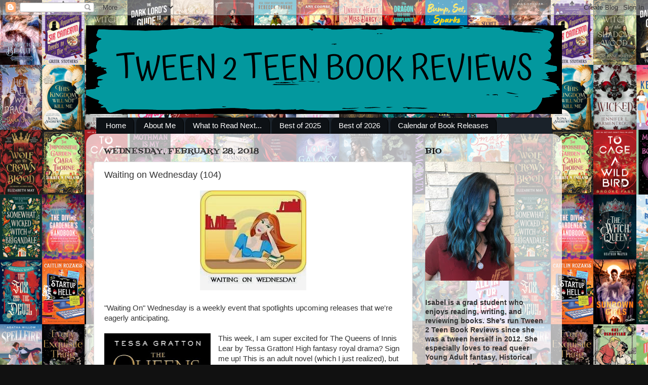

--- FILE ---
content_type: text/html; charset=UTF-8
request_url: http://www.tween2teenbooks.com/2018/02/waiting-on-wednesday-104.html
body_size: 37728
content:
<!DOCTYPE html>
<html class='v2' dir='ltr' lang='en'>
<head>
<link href='https://www.blogger.com/static/v1/widgets/335934321-css_bundle_v2.css' rel='stylesheet' type='text/css'/>
<meta content='width=1100' name='viewport'/>
<meta content='text/html; charset=UTF-8' http-equiv='Content-Type'/>
<meta content='blogger' name='generator'/>
<link href='http://www.tween2teenbooks.com/favicon.ico' rel='icon' type='image/x-icon'/>
<link href='http://www.tween2teenbooks.com/2018/02/waiting-on-wednesday-104.html' rel='canonical'/>
<link rel="alternate" type="application/atom+xml" title="Tween 2 Teen Book Reviews - Atom" href="http://www.tween2teenbooks.com/feeds/posts/default" />
<link rel="alternate" type="application/rss+xml" title="Tween 2 Teen Book Reviews - RSS" href="http://www.tween2teenbooks.com/feeds/posts/default?alt=rss" />
<link rel="service.post" type="application/atom+xml" title="Tween 2 Teen Book Reviews - Atom" href="https://www.blogger.com/feeds/310264282010285901/posts/default" />

<link rel="alternate" type="application/atom+xml" title="Tween 2 Teen Book Reviews - Atom" href="http://www.tween2teenbooks.com/feeds/7221198469135602120/comments/default" />
<!--Can't find substitution for tag [blog.ieCssRetrofitLinks]-->
<link href='https://blogger.googleusercontent.com/img/b/R29vZ2xl/AVvXsEjjGzOZJa523hUdZbP2DO8dS3mgtMq7MvwiVAxwuZ6rBMe8S4H1JeqMEHOO0XnKBOSmjlykfws3ksPbIuhPXiA7Zw1VXJmjwZjCGD18VUSujYsdRgwb_WfPiKUfjod00SSDDvNG-UXiLXo/s1600/New+WoW.JPG' rel='image_src'/>
<meta content='http://www.tween2teenbooks.com/2018/02/waiting-on-wednesday-104.html' property='og:url'/>
<meta content='Waiting on Wednesday (104)' property='og:title'/>
<meta content='    &quot;Waiting On&quot; Wednesday is a weekly event that spotlights upcoming releases that we&#39;re eagerly anticipating.     This week, I am super ex...' property='og:description'/>
<meta content='https://blogger.googleusercontent.com/img/b/R29vZ2xl/AVvXsEjjGzOZJa523hUdZbP2DO8dS3mgtMq7MvwiVAxwuZ6rBMe8S4H1JeqMEHOO0XnKBOSmjlykfws3ksPbIuhPXiA7Zw1VXJmjwZjCGD18VUSujYsdRgwb_WfPiKUfjod00SSDDvNG-UXiLXo/w1200-h630-p-k-no-nu/New+WoW.JPG' property='og:image'/>
<title>Tween 2 Teen Book Reviews: Waiting on Wednesday (104)</title>
<style type='text/css'>@font-face{font-family:'Crafty Girls';font-style:normal;font-weight:400;font-display:swap;src:url(//fonts.gstatic.com/s/craftygirls/v16/va9B4kXI39VaDdlPJo8N_NveRhf6Xl7Glw.woff2)format('woff2');unicode-range:U+0000-00FF,U+0131,U+0152-0153,U+02BB-02BC,U+02C6,U+02DA,U+02DC,U+0304,U+0308,U+0329,U+2000-206F,U+20AC,U+2122,U+2191,U+2193,U+2212,U+2215,U+FEFF,U+FFFD;}@font-face{font-family:'Fontdiner Swanky';font-style:normal;font-weight:400;font-display:swap;src:url(//fonts.gstatic.com/s/fontdinerswanky/v24/ijwOs4XgRNsiaI5-hcVb4hQgMvCD0uYVKwOs1to.woff2)format('woff2');unicode-range:U+0000-00FF,U+0131,U+0152-0153,U+02BB-02BC,U+02C6,U+02DA,U+02DC,U+0304,U+0308,U+0329,U+2000-206F,U+20AC,U+2122,U+2191,U+2193,U+2212,U+2215,U+FEFF,U+FFFD;}</style>
<style id='page-skin-1' type='text/css'><!--
/*-----------------------------------------------
Blogger Template Style
Name:     Picture Window
Designer: Blogger
URL:      www.blogger.com
----------------------------------------------- */
/* Content
----------------------------------------------- */
body {
font: normal normal 15px Arial, Tahoma, Helvetica, FreeSans, sans-serif;
color: #333333;
background: #111111 url(https://blogger.googleusercontent.com/img/a/AVvXsEiPoEosyI7hzYg-ecbET7SbkeGQvddUHFQC-Ww7c7Z26yb50B29E22aXmfVR-EOYOE2QWCUhgzHacJHN0YOgkWoVlfrKamA8IB5DkAxAaHNku_EFGMc6lbHy2BBOZY2q4SMpDEHqjnOMIAMsOol-VOd4toU-TnSm_aJKyTAb9aEnBdO3XOk6dGhguh3pC8=s1600) repeat scroll top left;
}
html body .region-inner {
min-width: 0;
max-width: 100%;
width: auto;
}
.content-outer {
font-size: 90%;
}
a:link {
text-decoration:none;
color: #2a221a;
}
a:visited {
text-decoration:none;
color: #000000;
}
a:hover {
text-decoration:underline;
color: #33aaff;
}
.content-outer {
background: transparent none repeat scroll top left;
-moz-border-radius: 0;
-webkit-border-radius: 0;
-goog-ms-border-radius: 0;
border-radius: 0;
-moz-box-shadow: 0 0 0 rgba(0, 0, 0, .15);
-webkit-box-shadow: 0 0 0 rgba(0, 0, 0, .15);
-goog-ms-box-shadow: 0 0 0 rgba(0, 0, 0, .15);
box-shadow: 0 0 0 rgba(0, 0, 0, .15);
margin: 20px auto;
}
.content-inner {
padding: 0;
}
/* Header
----------------------------------------------- */
.header-outer {
background: #000000 none repeat-x scroll top left;
_background-image: none;
color: #33aaff;
-moz-border-radius: 0;
-webkit-border-radius: 0;
-goog-ms-border-radius: 0;
border-radius: 0;
}
.Header img, .Header #header-inner {
-moz-border-radius: 0;
-webkit-border-radius: 0;
-goog-ms-border-radius: 0;
border-radius: 0;
}
.header-inner .Header .titlewrapper,
.header-inner .Header .descriptionwrapper {
padding-left: 0;
padding-right: 0;
}
.Header h1 {
font: normal bold 36px Crafty Girls;
text-shadow: 1px 1px 3px rgba(0, 0, 0, 0.3);
}
.Header h1 a {
color: #33aaff;
}
.Header .description {
font-size: 130%;
}
/* Tabs
----------------------------------------------- */
.tabs-inner {
margin: .5em 20px 0;
padding: 0;
}
.tabs-inner .section {
margin: 0;
}
.tabs-inner .widget ul {
padding: 0;
background: #1a222a none repeat scroll bottom;
-moz-border-radius: 0;
-webkit-border-radius: 0;
-goog-ms-border-radius: 0;
border-radius: 0;
}
.tabs-inner .widget li {
border: none;
}
.tabs-inner .widget li a {
display: inline-block;
padding: .5em 1em;
margin-right: .25em;
color: #ffffff;
font: normal normal 15px Arial, Tahoma, Helvetica, FreeSans, sans-serif;
-moz-border-radius: 10px 10px 0 0;
-webkit-border-top-left-radius: 10px;
-webkit-border-top-right-radius: 10px;
-goog-ms-border-radius: 10px 10px 0 0;
border-radius: 10px 10px 0 0;
background: transparent url(https://resources.blogblog.com/blogblog/data/1kt/transparent/black50.png) repeat scroll top left;
border-right: 1px solid #000000;
}
.tabs-inner .widget li:first-child a {
padding-left: 1.25em;
-moz-border-radius-topleft: 10px;
-moz-border-radius-bottomleft: 0;
-webkit-border-top-left-radius: 10px;
-webkit-border-bottom-left-radius: 0;
-goog-ms-border-top-left-radius: 10px;
-goog-ms-border-bottom-left-radius: 0;
border-top-left-radius: 10px;
border-bottom-left-radius: 0;
}
.tabs-inner .widget li.selected a,
.tabs-inner .widget li a:hover {
position: relative;
z-index: 1;
background: #000000 url(https://resources.blogblog.com/blogblog/data/1kt/transparent/white80.png) repeat scroll bottom;
color: #336699;
-moz-box-shadow: 0 0 3px rgba(0, 0, 0, .15);
-webkit-box-shadow: 0 0 3px rgba(0, 0, 0, .15);
-goog-ms-box-shadow: 0 0 3px rgba(0, 0, 0, .15);
box-shadow: 0 0 3px rgba(0, 0, 0, .15);
}
/* Headings
----------------------------------------------- */
h2 {
font: normal normal 16px Fontdiner Swanky;
text-transform: uppercase;
color: #111111;
margin: .5em 0;
}
/* Main
----------------------------------------------- */
.main-outer {
background: transparent url(https://resources.blogblog.com/blogblog/data/1kt/transparent/white80.png) repeat scroll top left;
-moz-border-radius: 20px 20px 0 0;
-webkit-border-top-left-radius: 20px;
-webkit-border-top-right-radius: 20px;
-webkit-border-bottom-left-radius: 0;
-webkit-border-bottom-right-radius: 0;
-goog-ms-border-radius: 20px 20px 0 0;
border-radius: 20px 20px 0 0;
-moz-box-shadow: 0 1px 3px rgba(0, 0, 0, .15);
-webkit-box-shadow: 0 1px 3px rgba(0, 0, 0, .15);
-goog-ms-box-shadow: 0 1px 3px rgba(0, 0, 0, .15);
box-shadow: 0 1px 3px rgba(0, 0, 0, .15);
}
.main-inner {
padding: 15px 20px 20px;
}
.main-inner .column-center-inner {
padding: 0 0;
}
.main-inner .column-left-inner {
padding-left: 0;
}
.main-inner .column-right-inner {
padding-right: 0;
}
/* Posts
----------------------------------------------- */
h3.post-title {
margin: 0;
font: normal normal 18px Arial, Tahoma, Helvetica, FreeSans, sans-serif;
}
.comments h4 {
margin: 1em 0 0;
font: normal normal 18px Arial, Tahoma, Helvetica, FreeSans, sans-serif;
}
.date-header span {
color: #333333;
}
.post-outer {
background-color: #ffffff;
border: solid 1px #dddddd;
-moz-border-radius: 5px;
-webkit-border-radius: 5px;
border-radius: 5px;
-goog-ms-border-radius: 5px;
padding: 15px 20px;
margin: 0 -20px 20px;
}
.post-body {
line-height: 1.4;
font-size: 110%;
position: relative;
}
.post-header {
margin: 0 0 1.5em;
color: #999999;
line-height: 1.6;
}
.post-footer {
margin: .5em 0 0;
color: #999999;
line-height: 1.6;
}
#blog-pager {
font-size: 140%
}
#comments .comment-author {
padding-top: 1.5em;
border-top: dashed 1px #ccc;
border-top: dashed 1px rgba(128, 128, 128, .5);
background-position: 0 1.5em;
}
#comments .comment-author:first-child {
padding-top: 0;
border-top: none;
}
.avatar-image-container {
margin: .2em 0 0;
}
/* Comments
----------------------------------------------- */
.comments .comments-content .icon.blog-author {
background-repeat: no-repeat;
background-image: url([data-uri]);
}
.comments .comments-content .loadmore a {
border-top: 1px solid #33aaff;
border-bottom: 1px solid #33aaff;
}
.comments .continue {
border-top: 2px solid #33aaff;
}
/* Widgets
----------------------------------------------- */
.widget ul, .widget #ArchiveList ul.flat {
padding: 0;
list-style: none;
}
.widget ul li, .widget #ArchiveList ul.flat li {
border-top: dashed 1px #ccc;
border-top: dashed 1px rgba(128, 128, 128, .5);
}
.widget ul li:first-child, .widget #ArchiveList ul.flat li:first-child {
border-top: none;
}
.widget .post-body ul {
list-style: disc;
}
.widget .post-body ul li {
border: none;
}
/* Footer
----------------------------------------------- */
.footer-outer {
color:#cccccc;
background: transparent url(https://resources.blogblog.com/blogblog/data/1kt/transparent/black50.png) repeat scroll top left;
-moz-border-radius: 0 0 20px 20px;
-webkit-border-top-left-radius: 0;
-webkit-border-top-right-radius: 0;
-webkit-border-bottom-left-radius: 20px;
-webkit-border-bottom-right-radius: 20px;
-goog-ms-border-radius: 0 0 20px 20px;
border-radius: 0 0 20px 20px;
-moz-box-shadow: 0 1px 3px rgba(0, 0, 0, .15);
-webkit-box-shadow: 0 1px 3px rgba(0, 0, 0, .15);
-goog-ms-box-shadow: 0 1px 3px rgba(0, 0, 0, .15);
box-shadow: 0 1px 3px rgba(0, 0, 0, .15);
}
.footer-inner {
padding: 10px 20px 20px;
}
.footer-outer a {
color: #99ccee;
}
.footer-outer a:visited {
color: #77aaee;
}
.footer-outer a:hover {
color: #33aaff;
}
.footer-outer .widget h2 {
color: #aaaaaa;
}
/* Mobile
----------------------------------------------- */
html body.mobile {
height: auto;
}
html body.mobile {
min-height: 480px;
background-size: 100% auto;
}
.mobile .body-fauxcolumn-outer {
background: transparent none repeat scroll top left;
}
html .mobile .mobile-date-outer, html .mobile .blog-pager {
border-bottom: none;
background: transparent url(https://resources.blogblog.com/blogblog/data/1kt/transparent/white80.png) repeat scroll top left;
margin-bottom: 10px;
}
.mobile .date-outer {
background: transparent url(https://resources.blogblog.com/blogblog/data/1kt/transparent/white80.png) repeat scroll top left;
}
.mobile .header-outer, .mobile .main-outer,
.mobile .post-outer, .mobile .footer-outer {
-moz-border-radius: 0;
-webkit-border-radius: 0;
-goog-ms-border-radius: 0;
border-radius: 0;
}
.mobile .content-outer,
.mobile .main-outer,
.mobile .post-outer {
background: inherit;
border: none;
}
.mobile .content-outer {
font-size: 100%;
}
.mobile-link-button {
background-color: #2a221a;
}
.mobile-link-button a:link, .mobile-link-button a:visited {
color: #ffffff;
}
.mobile-index-contents {
color: #333333;
}
.mobile .tabs-inner .PageList .widget-content {
background: #000000 url(https://resources.blogblog.com/blogblog/data/1kt/transparent/white80.png) repeat scroll bottom;
color: #336699;
}
.mobile .tabs-inner .PageList .widget-content .pagelist-arrow {
border-left: 1px solid #000000;
}

--></style>
<style id='template-skin-1' type='text/css'><!--
body {
min-width: 940px;
}
.content-outer, .content-fauxcolumn-outer, .region-inner {
min-width: 940px;
max-width: 940px;
_width: 940px;
}
.main-inner .columns {
padding-left: 0;
padding-right: 280px;
}
.main-inner .fauxcolumn-center-outer {
left: 0;
right: 280px;
/* IE6 does not respect left and right together */
_width: expression(this.parentNode.offsetWidth -
parseInt("0") -
parseInt("280px") + 'px');
}
.main-inner .fauxcolumn-left-outer {
width: 0;
}
.main-inner .fauxcolumn-right-outer {
width: 280px;
}
.main-inner .column-left-outer {
width: 0;
right: 100%;
margin-left: -0;
}
.main-inner .column-right-outer {
width: 280px;
margin-right: -280px;
}
#layout {
min-width: 0;
}
#layout .content-outer {
min-width: 0;
width: 800px;
}
#layout .region-inner {
min-width: 0;
width: auto;
}
body#layout div.add_widget {
padding: 8px;
}
body#layout div.add_widget a {
margin-left: 32px;
}
--></style>
<style>
    body {background-image:url(https\:\/\/blogger.googleusercontent.com\/img\/a\/AVvXsEiPoEosyI7hzYg-ecbET7SbkeGQvddUHFQC-Ww7c7Z26yb50B29E22aXmfVR-EOYOE2QWCUhgzHacJHN0YOgkWoVlfrKamA8IB5DkAxAaHNku_EFGMc6lbHy2BBOZY2q4SMpDEHqjnOMIAMsOol-VOd4toU-TnSm_aJKyTAb9aEnBdO3XOk6dGhguh3pC8=s1600);}
    
@media (max-width: 200px) { body {background-image:url(https\:\/\/blogger.googleusercontent.com\/img\/a\/AVvXsEiPoEosyI7hzYg-ecbET7SbkeGQvddUHFQC-Ww7c7Z26yb50B29E22aXmfVR-EOYOE2QWCUhgzHacJHN0YOgkWoVlfrKamA8IB5DkAxAaHNku_EFGMc6lbHy2BBOZY2q4SMpDEHqjnOMIAMsOol-VOd4toU-TnSm_aJKyTAb9aEnBdO3XOk6dGhguh3pC8=w200);}}
@media (max-width: 400px) and (min-width: 201px) { body {background-image:url(https\:\/\/blogger.googleusercontent.com\/img\/a\/AVvXsEiPoEosyI7hzYg-ecbET7SbkeGQvddUHFQC-Ww7c7Z26yb50B29E22aXmfVR-EOYOE2QWCUhgzHacJHN0YOgkWoVlfrKamA8IB5DkAxAaHNku_EFGMc6lbHy2BBOZY2q4SMpDEHqjnOMIAMsOol-VOd4toU-TnSm_aJKyTAb9aEnBdO3XOk6dGhguh3pC8=w400);}}
@media (max-width: 800px) and (min-width: 401px) { body {background-image:url(https\:\/\/blogger.googleusercontent.com\/img\/a\/AVvXsEiPoEosyI7hzYg-ecbET7SbkeGQvddUHFQC-Ww7c7Z26yb50B29E22aXmfVR-EOYOE2QWCUhgzHacJHN0YOgkWoVlfrKamA8IB5DkAxAaHNku_EFGMc6lbHy2BBOZY2q4SMpDEHqjnOMIAMsOol-VOd4toU-TnSm_aJKyTAb9aEnBdO3XOk6dGhguh3pC8=w800);}}
@media (max-width: 1200px) and (min-width: 801px) { body {background-image:url(https\:\/\/blogger.googleusercontent.com\/img\/a\/AVvXsEiPoEosyI7hzYg-ecbET7SbkeGQvddUHFQC-Ww7c7Z26yb50B29E22aXmfVR-EOYOE2QWCUhgzHacJHN0YOgkWoVlfrKamA8IB5DkAxAaHNku_EFGMc6lbHy2BBOZY2q4SMpDEHqjnOMIAMsOol-VOd4toU-TnSm_aJKyTAb9aEnBdO3XOk6dGhguh3pC8=w1200);}}
/* Last tag covers anything over one higher than the previous max-size cap. */
@media (min-width: 1201px) { body {background-image:url(https\:\/\/blogger.googleusercontent.com\/img\/a\/AVvXsEiPoEosyI7hzYg-ecbET7SbkeGQvddUHFQC-Ww7c7Z26yb50B29E22aXmfVR-EOYOE2QWCUhgzHacJHN0YOgkWoVlfrKamA8IB5DkAxAaHNku_EFGMc6lbHy2BBOZY2q4SMpDEHqjnOMIAMsOol-VOd4toU-TnSm_aJKyTAb9aEnBdO3XOk6dGhguh3pC8=w1600);}}
  </style>
<link href='https://www.blogger.com/dyn-css/authorization.css?targetBlogID=310264282010285901&amp;zx=0166509b-cfda-449e-bdab-40554a54471e' media='none' onload='if(media!=&#39;all&#39;)media=&#39;all&#39;' rel='stylesheet'/><noscript><link href='https://www.blogger.com/dyn-css/authorization.css?targetBlogID=310264282010285901&amp;zx=0166509b-cfda-449e-bdab-40554a54471e' rel='stylesheet'/></noscript>
<meta name='google-adsense-platform-account' content='ca-host-pub-1556223355139109'/>
<meta name='google-adsense-platform-domain' content='blogspot.com'/>

</head>
<body class='loading variant-open'>
<div class='navbar section' id='navbar' name='Navbar'><div class='widget Navbar' data-version='1' id='Navbar1'><script type="text/javascript">
    function setAttributeOnload(object, attribute, val) {
      if(window.addEventListener) {
        window.addEventListener('load',
          function(){ object[attribute] = val; }, false);
      } else {
        window.attachEvent('onload', function(){ object[attribute] = val; });
      }
    }
  </script>
<div id="navbar-iframe-container"></div>
<script type="text/javascript" src="https://apis.google.com/js/platform.js"></script>
<script type="text/javascript">
      gapi.load("gapi.iframes:gapi.iframes.style.bubble", function() {
        if (gapi.iframes && gapi.iframes.getContext) {
          gapi.iframes.getContext().openChild({
              url: 'https://www.blogger.com/navbar/310264282010285901?po\x3d7221198469135602120\x26origin\x3dhttp://www.tween2teenbooks.com',
              where: document.getElementById("navbar-iframe-container"),
              id: "navbar-iframe"
          });
        }
      });
    </script><script type="text/javascript">
(function() {
var script = document.createElement('script');
script.type = 'text/javascript';
script.src = '//pagead2.googlesyndication.com/pagead/js/google_top_exp.js';
var head = document.getElementsByTagName('head')[0];
if (head) {
head.appendChild(script);
}})();
</script>
</div></div>
<div class='body-fauxcolumns'>
<div class='fauxcolumn-outer body-fauxcolumn-outer'>
<div class='cap-top'>
<div class='cap-left'></div>
<div class='cap-right'></div>
</div>
<div class='fauxborder-left'>
<div class='fauxborder-right'></div>
<div class='fauxcolumn-inner'>
</div>
</div>
<div class='cap-bottom'>
<div class='cap-left'></div>
<div class='cap-right'></div>
</div>
</div>
</div>
<div class='content'>
<div class='content-fauxcolumns'>
<div class='fauxcolumn-outer content-fauxcolumn-outer'>
<div class='cap-top'>
<div class='cap-left'></div>
<div class='cap-right'></div>
</div>
<div class='fauxborder-left'>
<div class='fauxborder-right'></div>
<div class='fauxcolumn-inner'>
</div>
</div>
<div class='cap-bottom'>
<div class='cap-left'></div>
<div class='cap-right'></div>
</div>
</div>
</div>
<div class='content-outer'>
<div class='content-cap-top cap-top'>
<div class='cap-left'></div>
<div class='cap-right'></div>
</div>
<div class='fauxborder-left content-fauxborder-left'>
<div class='fauxborder-right content-fauxborder-right'></div>
<div class='content-inner'>
<header>
<div class='header-outer'>
<div class='header-cap-top cap-top'>
<div class='cap-left'></div>
<div class='cap-right'></div>
</div>
<div class='fauxborder-left header-fauxborder-left'>
<div class='fauxborder-right header-fauxborder-right'></div>
<div class='region-inner header-inner'>
<div class='header section' id='header' name='Header'><div class='widget Header' data-version='1' id='Header1'>
<div id='header-inner'>
<a href='http://www.tween2teenbooks.com/' style='display: block'>
<img alt='Tween 2 Teen Book Reviews' height='175px; ' id='Header1_headerimg' src='https://blogger.googleusercontent.com/img/b/R29vZ2xl/AVvXsEjJTiIpqlbSmhZL_KjnwULEztRKdzzCA3ixrGEsNFuTeZIba0FZW_On8UORPipUKNUKrSVMhstKWrd-ELZ-t0iS5t10PkAghL6HVhDH0GlGb2ZNNRNfwdaMt7gVL8vvAlaRkzI0xEana3Y/s1600/Tween+2+Teen+Book+Reviews+copy.png' style='display: block' width='940px; '/>
</a>
</div>
</div></div>
</div>
</div>
<div class='header-cap-bottom cap-bottom'>
<div class='cap-left'></div>
<div class='cap-right'></div>
</div>
</div>
</header>
<div class='tabs-outer'>
<div class='tabs-cap-top cap-top'>
<div class='cap-left'></div>
<div class='cap-right'></div>
</div>
<div class='fauxborder-left tabs-fauxborder-left'>
<div class='fauxborder-right tabs-fauxborder-right'></div>
<div class='region-inner tabs-inner'>
<div class='tabs section' id='crosscol' name='Cross-Column'><div class='widget PageList' data-version='1' id='PageList1'>
<h2>Pages</h2>
<div class='widget-content'>
<ul>
<li>
<a href='http://www.tween2teenbooks.com/'>Home</a>
</li>
<li>
<a href='http://www.tween2teenbooks.com/p/about-me.html'>About Me</a>
</li>
<li>
<a href='http://www.tween2teenbooks.com/p/what-to-read-next.html'>What to Read Next...</a>
</li>
<li>
<a href='http://www.tween2teenbooks.com/p/best-of-2025.html'>Best of 2025</a>
</li>
<li>
<a href='http://www.tween2teenbooks.com/p/best-of-2026.html'>Best of 2026</a>
</li>
<li>
<a href='http://www.tween2teenbooks.com/p/blog-page.html'>Calendar of Book Releases</a>
</li>
</ul>
<div class='clear'></div>
</div>
</div></div>
<div class='tabs no-items section' id='crosscol-overflow' name='Cross-Column 2'></div>
</div>
</div>
<div class='tabs-cap-bottom cap-bottom'>
<div class='cap-left'></div>
<div class='cap-right'></div>
</div>
</div>
<div class='main-outer'>
<div class='main-cap-top cap-top'>
<div class='cap-left'></div>
<div class='cap-right'></div>
</div>
<div class='fauxborder-left main-fauxborder-left'>
<div class='fauxborder-right main-fauxborder-right'></div>
<div class='region-inner main-inner'>
<div class='columns fauxcolumns'>
<div class='fauxcolumn-outer fauxcolumn-center-outer'>
<div class='cap-top'>
<div class='cap-left'></div>
<div class='cap-right'></div>
</div>
<div class='fauxborder-left'>
<div class='fauxborder-right'></div>
<div class='fauxcolumn-inner'>
</div>
</div>
<div class='cap-bottom'>
<div class='cap-left'></div>
<div class='cap-right'></div>
</div>
</div>
<div class='fauxcolumn-outer fauxcolumn-left-outer'>
<div class='cap-top'>
<div class='cap-left'></div>
<div class='cap-right'></div>
</div>
<div class='fauxborder-left'>
<div class='fauxborder-right'></div>
<div class='fauxcolumn-inner'>
</div>
</div>
<div class='cap-bottom'>
<div class='cap-left'></div>
<div class='cap-right'></div>
</div>
</div>
<div class='fauxcolumn-outer fauxcolumn-right-outer'>
<div class='cap-top'>
<div class='cap-left'></div>
<div class='cap-right'></div>
</div>
<div class='fauxborder-left'>
<div class='fauxborder-right'></div>
<div class='fauxcolumn-inner'>
</div>
</div>
<div class='cap-bottom'>
<div class='cap-left'></div>
<div class='cap-right'></div>
</div>
</div>
<!-- corrects IE6 width calculation -->
<div class='columns-inner'>
<div class='column-center-outer'>
<div class='column-center-inner'>
<div class='main section' id='main' name='Main'><div class='widget Blog' data-version='1' id='Blog1'>
<div class='blog-posts hfeed'>

          <div class="date-outer">
        
<h2 class='date-header'><span>Wednesday, February 28, 2018</span></h2>

          <div class="date-posts">
        
<div class='post-outer'>
<div class='post hentry uncustomized-post-template' itemprop='blogPost' itemscope='itemscope' itemtype='http://schema.org/BlogPosting'>
<meta content='https://blogger.googleusercontent.com/img/b/R29vZ2xl/AVvXsEjjGzOZJa523hUdZbP2DO8dS3mgtMq7MvwiVAxwuZ6rBMe8S4H1JeqMEHOO0XnKBOSmjlykfws3ksPbIuhPXiA7Zw1VXJmjwZjCGD18VUSujYsdRgwb_WfPiKUfjod00SSDDvNG-UXiLXo/s1600/New+WoW.JPG' itemprop='image_url'/>
<meta content='310264282010285901' itemprop='blogId'/>
<meta content='7221198469135602120' itemprop='postId'/>
<a name='7221198469135602120'></a>
<h3 class='post-title entry-title' itemprop='name'>
Waiting on Wednesday (104)
</h3>
<div class='post-header'>
<div class='post-header-line-1'></div>
</div>
<div class='post-body entry-content' id='post-body-7221198469135602120' itemprop='description articleBody'>
<div class="separator" style="clear: both; text-align: center;">
<a href="https://blogger.googleusercontent.com/img/b/R29vZ2xl/AVvXsEjjGzOZJa523hUdZbP2DO8dS3mgtMq7MvwiVAxwuZ6rBMe8S4H1JeqMEHOO0XnKBOSmjlykfws3ksPbIuhPXiA7Zw1VXJmjwZjCGD18VUSujYsdRgwb_WfPiKUfjod00SSDDvNG-UXiLXo/s1600/New+WoW.JPG" imageanchor="1" style="margin-left: 1em; margin-right: 1em;"><img border="0" src="https://blogger.googleusercontent.com/img/b/R29vZ2xl/AVvXsEjjGzOZJa523hUdZbP2DO8dS3mgtMq7MvwiVAxwuZ6rBMe8S4H1JeqMEHOO0XnKBOSmjlykfws3ksPbIuhPXiA7Zw1VXJmjwZjCGD18VUSujYsdRgwb_WfPiKUfjod00SSDDvNG-UXiLXo/s1600/New+WoW.JPG" /></a></div>
<br />
<div style="margin: 0px;">
<span style="font-family: inherit;">"Waiting On" Wednesday is a weekly event&nbsp;that spotlights upcoming releases that we're eagerly anticipating.</span><br />
<div>
<span style="font-family: inherit;"><br /></span></div>
<div>
<a href="https://blogger.googleusercontent.com/img/b/R29vZ2xl/AVvXsEgL8vOwcTMAQj_MXcSYzMw3n0ukyAodzX3eNr7NA2IckNhQ7k6lq9fmkZ04KfA90PL1PxR_A2FilwXqPRU5kwGHs9Y_98KNbSwyhGDCOx82Xf2Q0-AWwyIXxeiFnZwQnurxj2HsN3vOFeQ/s1600/The+Queens+of+Innis+Lear.jpg" imageanchor="1" style="clear: left; float: left; margin-bottom: 1em; margin-right: 1em;"><img border="0" data-original-height="760" data-original-width="501" height="320" src="https://blogger.googleusercontent.com/img/b/R29vZ2xl/AVvXsEgL8vOwcTMAQj_MXcSYzMw3n0ukyAodzX3eNr7NA2IckNhQ7k6lq9fmkZ04KfA90PL1PxR_A2FilwXqPRU5kwGHs9Y_98KNbSwyhGDCOx82Xf2Q0-AWwyIXxeiFnZwQnurxj2HsN3vOFeQ/s320/The+Queens+of+Innis+Lear.jpg" width="210" /></a><span style="font-family: inherit;">This week, I am super excited for The Queens of Innis Lear by Tessa Gratton! High fantasy royal drama? Sign me up! This is an adult novel (which I just realized), but I'm excited to see what happens.</span></div>
<div>
<span style="font-family: inherit;"><br /></span></div>
<div>
<span style="font-family: inherit;"><b>Synopsis:</b></span></div>
<div>
<span style="font-family: inherit;"><b><br /></b></span></div>
<div>
<span style="font-family: inherit;"><div>
A kingdom at risk, a crown divided, a family drenched in blood.</div>
<div>
<br /></div>
<div>
The erratic decisions of a prophecy-obsessed king have drained Innis Lear of its wild magic, leaving behind a trail of barren crops and despondent subjects. Enemy nations circle the once-bountiful isle, sensing its growing vulnerability, hungry to control the ideal port for all trade routes.</div>
<div>
<br /></div>
<div>
The king's three daughters&#8212;battle-hungry Gaela, master manipulator Reagan, and restrained, starblessed Elia&#8212;know the realm's only chance of resurrection is to crown a new sovereign, proving a strong hand can resurrect magic and defend itself. But their father will not choose an heir until the longest night of the year, when prophecies align and a poison ritual can be enacted.</div>
<div>
<br /></div>
<div>
Refusing to leave their future in the hands of blind faith, the daughters of Innis Lear prepare for war&#8212;but regardless of who wins the crown, the shores of Innis will weep the blood of a house divided.</div>
<div>
<br /></div>
<div>
<b>Release:</b>&nbsp;March 27, 2018</div>
</span></div>
</div>
<div style='clear: both;'></div>
</div>
<div class='post-footer'>
<div class='post-footer-line post-footer-line-1'>
<span class='post-author vcard'>
Posted by
<span class='fn' itemprop='author' itemscope='itemscope' itemtype='http://schema.org/Person'>
<meta content='https://www.blogger.com/profile/16468929931950909083' itemprop='url'/>
<a class='g-profile' href='https://www.blogger.com/profile/16468929931950909083' rel='author' title='author profile'>
<span itemprop='name'>Isabel C</span>
</a>
</span>
</span>
<span class='post-timestamp'>
at
<meta content='http://www.tween2teenbooks.com/2018/02/waiting-on-wednesday-104.html' itemprop='url'/>
<a class='timestamp-link' href='http://www.tween2teenbooks.com/2018/02/waiting-on-wednesday-104.html' rel='bookmark' title='permanent link'><abbr class='published' itemprop='datePublished' title='2018-02-28T00:00:00-05:00'>2/28/2018 12:00:00 AM</abbr></a>
</span>
<span class='post-comment-link'>
</span>
<span class='post-icons'>
<span class='item-control blog-admin pid-823215702'>
<a href='https://www.blogger.com/post-edit.g?blogID=310264282010285901&postID=7221198469135602120&from=pencil' title='Edit Post'>
<img alt='' class='icon-action' height='18' src='https://resources.blogblog.com/img/icon18_edit_allbkg.gif' width='18'/>
</a>
</span>
</span>
<div class='post-share-buttons goog-inline-block'>
<a class='goog-inline-block share-button sb-email' href='https://www.blogger.com/share-post.g?blogID=310264282010285901&postID=7221198469135602120&target=email' target='_blank' title='Email This'><span class='share-button-link-text'>Email This</span></a><a class='goog-inline-block share-button sb-blog' href='https://www.blogger.com/share-post.g?blogID=310264282010285901&postID=7221198469135602120&target=blog' onclick='window.open(this.href, "_blank", "height=270,width=475"); return false;' target='_blank' title='BlogThis!'><span class='share-button-link-text'>BlogThis!</span></a><a class='goog-inline-block share-button sb-twitter' href='https://www.blogger.com/share-post.g?blogID=310264282010285901&postID=7221198469135602120&target=twitter' target='_blank' title='Share to X'><span class='share-button-link-text'>Share to X</span></a><a class='goog-inline-block share-button sb-facebook' href='https://www.blogger.com/share-post.g?blogID=310264282010285901&postID=7221198469135602120&target=facebook' onclick='window.open(this.href, "_blank", "height=430,width=640"); return false;' target='_blank' title='Share to Facebook'><span class='share-button-link-text'>Share to Facebook</span></a><a class='goog-inline-block share-button sb-pinterest' href='https://www.blogger.com/share-post.g?blogID=310264282010285901&postID=7221198469135602120&target=pinterest' target='_blank' title='Share to Pinterest'><span class='share-button-link-text'>Share to Pinterest</span></a>
</div>
</div>
<div class='post-footer-line post-footer-line-2'>
<span class='post-labels'>
Labels:
<a href='http://www.tween2teenbooks.com/search/label/Tessa%20Gratton' rel='tag'>Tessa Gratton</a>,
<a href='http://www.tween2teenbooks.com/search/label/Waiting%20on%20Wednesday' rel='tag'>Waiting on Wednesday</a>
</span>
</div>
<div class='post-footer-line post-footer-line-3'>
<span class='post-location'>
</span>
</div>
</div>
</div>
<div class='comments' id='comments'>
<a name='comments'></a>
<h4>No comments:</h4>
<div id='Blog1_comments-block-wrapper'>
<dl class='avatar-comment-indent' id='comments-block'>
</dl>
</div>
<p class='comment-footer'>
<div class='comment-form'>
<a name='comment-form'></a>
<h4 id='comment-post-message'>Post a Comment</h4>
<p>
</p>
<a href='https://www.blogger.com/comment/frame/310264282010285901?po=7221198469135602120&hl=en&saa=85391&origin=http://www.tween2teenbooks.com' id='comment-editor-src'></a>
<iframe allowtransparency='true' class='blogger-iframe-colorize blogger-comment-from-post' frameborder='0' height='410px' id='comment-editor' name='comment-editor' src='' width='100%'></iframe>
<script src='https://www.blogger.com/static/v1/jsbin/2830521187-comment_from_post_iframe.js' type='text/javascript'></script>
<script type='text/javascript'>
      BLOG_CMT_createIframe('https://www.blogger.com/rpc_relay.html');
    </script>
</div>
</p>
</div>
</div>

        </div></div>
      
</div>
<div class='blog-pager' id='blog-pager'>
<span id='blog-pager-newer-link'>
<a class='blog-pager-newer-link' href='http://www.tween2teenbooks.com/2018/03/top-ten-book-quotes.html' id='Blog1_blog-pager-newer-link' title='Newer Post'>Newer Post</a>
</span>
<span id='blog-pager-older-link'>
<a class='blog-pager-older-link' href='http://www.tween2teenbooks.com/2018/02/book-blitz-everlife-by-gena-showalter.html' id='Blog1_blog-pager-older-link' title='Older Post'>Older Post</a>
</span>
<a class='home-link' href='http://www.tween2teenbooks.com/'>Home</a>
</div>
<div class='clear'></div>
<div class='post-feeds'>
<div class='feed-links'>
Subscribe to:
<a class='feed-link' href='http://www.tween2teenbooks.com/feeds/7221198469135602120/comments/default' target='_blank' type='application/atom+xml'>Post Comments (Atom)</a>
</div>
</div>
</div></div>
</div>
</div>
<div class='column-left-outer'>
<div class='column-left-inner'>
<aside>
</aside>
</div>
</div>
<div class='column-right-outer'>
<div class='column-right-inner'>
<aside>
<div class='sidebar section' id='sidebar-right-1'><div class='widget Image' data-version='1' id='Image3'>
<h2>Bio</h2>
<div class='widget-content'>
<img alt='Bio' height='235' id='Image3_img' src='https://blogger.googleusercontent.com/img/b/R29vZ2xl/AVvXsEhql1UV5uKTRilXAbR1eIqeecm_eVAlKdmAWVlrPaVi-Mz_uNlUJ22zoDB678rTtUv5opl2JZtBPPVDW7spEc_7BOx6bsyw6W8_e2qpucbSQCOCHOOr6rSmsrxDeteSEAIFekiywP1V6LY/s235/9342472C-AFDA-44C6-848A-935CB1457458.jpeg' width='176'/>
<br/>
</div>
<div class='clear'></div>
</div><div class='widget Text' data-version='1' id='Text1'>
<div class='widget-content'>
<b>Isabel is a grad student who enjoys reading, writing, and reviewing books. She's run Tween 2 Teen Book Reviews since she was a tween herself in 2012. She especially loves to read queer Young Adult fantasy, Historical Romance, and Romantasy novels. Besides reading books, she spends her free time baking sweet treats, watching nerdy movies, and playing with her dog.</b><div><b><br /></b></div><div><b>You Can Find Her At:</b></div><div><a href="https://www.goodreads.com/user/show/24876220-tween-2-teen-book-reviews"><b><span style="color:#000000;">Goodreads</span></b></a></div><div><a href="https://twitter.com/Tween2TeenBooks"><b><span style="color:#000000;">Twitter</span></b></a></div><div><a href="https://www.instagram.com/tween2teenbooks/"><b><span style="color:#000000;">Instagram</span></b></a></div><div><a href="https://www.facebook.com/isabelstories"><b><span style="color:#000000;">Facebook</span></b></a></div>
</div>
<div class='clear'></div>
</div><div class='widget BlogSearch' data-version='1' id='BlogSearch1'>
<h2 class='title'>Search</h2>
<div class='widget-content'>
<div id='BlogSearch1_form'>
<form action='http://www.tween2teenbooks.com/search' class='gsc-search-box' target='_top'>
<table cellpadding='0' cellspacing='0' class='gsc-search-box'>
<tbody>
<tr>
<td class='gsc-input'>
<input autocomplete='off' class='gsc-input' name='q' size='10' title='search' type='text' value=''/>
</td>
<td class='gsc-search-button'>
<input class='gsc-search-button' title='search' type='submit' value='Search'/>
</td>
</tr>
</tbody>
</table>
</form>
</div>
</div>
<div class='clear'></div>
</div><div class='widget Followers' data-version='1' id='Followers1'>
<h2 class='title'>Followers</h2>
<div class='widget-content'>
<div id='Followers1-wrapper'>
<div style='margin-right:2px;'>
<div><script type="text/javascript" src="https://apis.google.com/js/platform.js"></script>
<div id="followers-iframe-container"></div>
<script type="text/javascript">
    window.followersIframe = null;
    function followersIframeOpen(url) {
      gapi.load("gapi.iframes", function() {
        if (gapi.iframes && gapi.iframes.getContext) {
          window.followersIframe = gapi.iframes.getContext().openChild({
            url: url,
            where: document.getElementById("followers-iframe-container"),
            messageHandlersFilter: gapi.iframes.CROSS_ORIGIN_IFRAMES_FILTER,
            messageHandlers: {
              '_ready': function(obj) {
                window.followersIframe.getIframeEl().height = obj.height;
              },
              'reset': function() {
                window.followersIframe.close();
                followersIframeOpen("https://www.blogger.com/followers/frame/310264282010285901?colors\x3dCgt0cmFuc3BhcmVudBILdHJhbnNwYXJlbnQaByMzMzMzMzMiByMyYTIyMWEqC3RyYW5zcGFyZW50MgcjMTExMTExOgcjMzMzMzMzQgcjMmEyMjFhSgcjMDAwMDAwUgcjMmEyMjFhWgt0cmFuc3BhcmVudA%3D%3D\x26pageSize\x3d21\x26hl\x3den\x26origin\x3dhttp://www.tween2teenbooks.com");
              },
              'open': function(url) {
                window.followersIframe.close();
                followersIframeOpen(url);
              }
            }
          });
        }
      });
    }
    followersIframeOpen("https://www.blogger.com/followers/frame/310264282010285901?colors\x3dCgt0cmFuc3BhcmVudBILdHJhbnNwYXJlbnQaByMzMzMzMzMiByMyYTIyMWEqC3RyYW5zcGFyZW50MgcjMTExMTExOgcjMzMzMzMzQgcjMmEyMjFhSgcjMDAwMDAwUgcjMmEyMjFhWgt0cmFuc3BhcmVudA%3D%3D\x26pageSize\x3d21\x26hl\x3den\x26origin\x3dhttp://www.tween2teenbooks.com");
  </script></div>
</div>
</div>
<div class='clear'></div>
</div>
</div><div class='widget PopularPosts' data-version='1' id='PopularPosts1'>
<h2>Popular Posts</h2>
<div class='widget-content popular-posts'>
<ul>
<li>
<a href='http://www.tween2teenbooks.com/2014/03/giveaway-best-series-blog-hop.html'>Giveaway: Best Series Blog Hop</a>
</li>
<li>
<a href='http://www.tween2teenbooks.com/2014/05/blog-hop-may-i-suggest.html'>Blog Hop: May I Suggest</a>
</li>
<li>
<a href='http://www.tween2teenbooks.com/2016/01/snowed-in-so-read-giveaway.html'>Snowed In? So Read! Giveaway</a>
</li>
<li>
<a href='http://www.tween2teenbooks.com/2014/11/a-giveaway-to-say-thank-you.html'>A Giveaway to Say Thank You!</a>
</li>
<li>
<a href='http://www.tween2teenbooks.com/2015/01/snowed-in-so-read.html'>Snowed In? So Read!</a>
</li>
</ul>
<div class='clear'></div>
</div>
</div><div class='widget Stats' data-version='1' id='Stats1'>
<h2>Total Pageviews</h2>
<div class='widget-content'>
<div id='Stats1_content' style='display: none;'>
<span class='counter-wrapper graph-counter-wrapper' id='Stats1_totalCount'>
</span>
<div class='clear'></div>
</div>
</div>
</div><div class='widget Label' data-version='1' id='Label1'>
<h2>Tags</h2>
<div class='widget-content cloud-label-widget-content'>
<span class='label-size label-size-1'>
<a dir='ltr' href='http://www.tween2teenbooks.com/search/label/%23WeNeedDiverseBooks'>#WeNeedDiverseBooks</a>
<span class='label-count' dir='ltr'>(1)</span>
</span>
<span class='label-size label-size-2'>
<a dir='ltr' href='http://www.tween2teenbooks.com/search/label/2%20Stars'>2 Stars</a>
<span class='label-count' dir='ltr'>(2)</span>
</span>
<span class='label-size label-size-2'>
<a dir='ltr' href='http://www.tween2teenbooks.com/search/label/2.5%20Stars'>2.5 Stars</a>
<span class='label-count' dir='ltr'>(2)</span>
</span>
<span class='label-size label-size-2'>
<a dir='ltr' href='http://www.tween2teenbooks.com/search/label/3%20Stars'>3 Stars</a>
<span class='label-count' dir='ltr'>(7)</span>
</span>
<span class='label-size label-size-2'>
<a dir='ltr' href='http://www.tween2teenbooks.com/search/label/3.5%20Stars'>3.5 Stars</a>
<span class='label-count' dir='ltr'>(3)</span>
</span>
<span class='label-size label-size-4'>
<a dir='ltr' href='http://www.tween2teenbooks.com/search/label/4%20Stars'>4 Stars</a>
<span class='label-count' dir='ltr'>(40)</span>
</span>
<span class='label-size label-size-3'>
<a dir='ltr' href='http://www.tween2teenbooks.com/search/label/4.5%20Stars'>4.5 Stars</a>
<span class='label-count' dir='ltr'>(21)</span>
</span>
<span class='label-size label-size-5'>
<a dir='ltr' href='http://www.tween2teenbooks.com/search/label/5%20Stars'>5 Stars</a>
<span class='label-count' dir='ltr'>(152)</span>
</span>
<span class='label-size label-size-3'>
<a dir='ltr' href='http://www.tween2teenbooks.com/search/label/A.G.%20Howard'>A.G. Howard</a>
<span class='label-count' dir='ltr'>(23)</span>
</span>
<span class='label-size label-size-1'>
<a dir='ltr' href='http://www.tween2teenbooks.com/search/label/A.J.%20Rosen'>A.J. Rosen</a>
<span class='label-count' dir='ltr'>(1)</span>
</span>
<span class='label-size label-size-1'>
<a dir='ltr' href='http://www.tween2teenbooks.com/search/label/A.L.%20Davroe'>A.L. Davroe</a>
<span class='label-count' dir='ltr'>(1)</span>
</span>
<span class='label-size label-size-2'>
<a dir='ltr' href='http://www.tween2teenbooks.com/search/label/A.M.%20Strickland'>A.M. Strickland</a>
<span class='label-count' dir='ltr'>(7)</span>
</span>
<span class='label-size label-size-1'>
<a dir='ltr' href='http://www.tween2teenbooks.com/search/label/A.R.%20Kahler'>A.R. Kahler</a>
<span class='label-count' dir='ltr'>(1)</span>
</span>
<span class='label-size label-size-1'>
<a dir='ltr' href='http://www.tween2teenbooks.com/search/label/A.S.%20King'>A.S. King</a>
<span class='label-count' dir='ltr'>(1)</span>
</span>
<span class='label-size label-size-1'>
<a dir='ltr' href='http://www.tween2teenbooks.com/search/label/Aaron%20H%20Aceves'>Aaron H Aceves</a>
<span class='label-count' dir='ltr'>(1)</span>
</span>
<span class='label-size label-size-1'>
<a dir='ltr' href='http://www.tween2teenbooks.com/search/label/Aaron%20Starmer'>Aaron Starmer</a>
<span class='label-count' dir='ltr'>(1)</span>
</span>
<span class='label-size label-size-1'>
<a dir='ltr' href='http://www.tween2teenbooks.com/search/label/Aashna%20Avachat'>Aashna Avachat</a>
<span class='label-count' dir='ltr'>(1)</span>
</span>
<span class='label-size label-size-2'>
<a dir='ltr' href='http://www.tween2teenbooks.com/search/label/Abbi%20Glines'>Abbi Glines</a>
<span class='label-count' dir='ltr'>(2)</span>
</span>
<span class='label-size label-size-1'>
<a dir='ltr' href='http://www.tween2teenbooks.com/search/label/Abby%20Sher'>Abby Sher</a>
<span class='label-count' dir='ltr'>(1)</span>
</span>
<span class='label-size label-size-1'>
<a dir='ltr' href='http://www.tween2teenbooks.com/search/label/Abdi%20Nazemian'>Abdi Nazemian</a>
<span class='label-count' dir='ltr'>(1)</span>
</span>
<span class='label-size label-size-1'>
<a dir='ltr' href='http://www.tween2teenbooks.com/search/label/Abigail%20Hing%20Wen'>Abigail Hing Wen</a>
<span class='label-count' dir='ltr'>(1)</span>
</span>
<span class='label-size label-size-1'>
<a dir='ltr' href='http://www.tween2teenbooks.com/search/label/Abigail%20Johnson'>Abigail Johnson</a>
<span class='label-count' dir='ltr'>(1)</span>
</span>
<span class='label-size label-size-1'>
<a dir='ltr' href='http://www.tween2teenbooks.com/search/label/Abrams'>Abrams</a>
<span class='label-count' dir='ltr'>(1)</span>
</span>
<span class='label-size label-size-2'>
<a dir='ltr' href='http://www.tween2teenbooks.com/search/label/AC%20Gaughen'>AC Gaughen</a>
<span class='label-count' dir='ltr'>(2)</span>
</span>
<span class='label-size label-size-1'>
<a dir='ltr' href='http://www.tween2teenbooks.com/search/label/AC%20Rosen'>AC Rosen</a>
<span class='label-count' dir='ltr'>(1)</span>
</span>
<span class='label-size label-size-1'>
<a dir='ltr' href='http://www.tween2teenbooks.com/search/label/Ace'>Ace</a>
<span class='label-count' dir='ltr'>(1)</span>
</span>
<span class='label-size label-size-2'>
<a dir='ltr' href='http://www.tween2teenbooks.com/search/label/Adalyn%20Grace'>Adalyn Grace</a>
<span class='label-count' dir='ltr'>(7)</span>
</span>
<span class='label-size label-size-2'>
<a dir='ltr' href='http://www.tween2teenbooks.com/search/label/Adam%20Cesare'>Adam Cesare</a>
<span class='label-count' dir='ltr'>(2)</span>
</span>
<span class='label-size label-size-2'>
<a dir='ltr' href='http://www.tween2teenbooks.com/search/label/Adam%20Sass'>Adam Sass</a>
<span class='label-count' dir='ltr'>(2)</span>
</span>
<span class='label-size label-size-2'>
<a dir='ltr' href='http://www.tween2teenbooks.com/search/label/Adam%20Silvera'>Adam Silvera</a>
<span class='label-count' dir='ltr'>(6)</span>
</span>
<span class='label-size label-size-2'>
<a dir='ltr' href='http://www.tween2teenbooks.com/search/label/Addie%20Thorley'>Addie Thorley</a>
<span class='label-count' dir='ltr'>(2)</span>
</span>
<span class='label-size label-size-2'>
<a dir='ltr' href='http://www.tween2teenbooks.com/search/label/Aden%20Polydoros'>Aden Polydoros</a>
<span class='label-count' dir='ltr'>(4)</span>
</span>
<span class='label-size label-size-2'>
<a dir='ltr' href='http://www.tween2teenbooks.com/search/label/Adi%20Alsaid'>Adi Alsaid</a>
<span class='label-count' dir='ltr'>(2)</span>
</span>
<span class='label-size label-size-1'>
<a dir='ltr' href='http://www.tween2teenbooks.com/search/label/Adi%20Rule'>Adi Rule</a>
<span class='label-count' dir='ltr'>(1)</span>
</span>
<span class='label-size label-size-2'>
<a dir='ltr' href='http://www.tween2teenbooks.com/search/label/Adib%20Khorram'>Adib Khorram</a>
<span class='label-count' dir='ltr'>(2)</span>
</span>
<span class='label-size label-size-2'>
<a dir='ltr' href='http://www.tween2teenbooks.com/search/label/Adiba%20Jaigirdar'>Adiba Jaigirdar</a>
<span class='label-count' dir='ltr'>(3)</span>
</span>
<span class='label-size label-size-1'>
<a dir='ltr' href='http://www.tween2teenbooks.com/search/label/Aditi%20Khoran'>Aditi Khoran</a>
<span class='label-count' dir='ltr'>(1)</span>
</span>
<span class='label-size label-size-1'>
<a dir='ltr' href='http://www.tween2teenbooks.com/search/label/Adrianne%20Finlay'>Adrianne Finlay</a>
<span class='label-count' dir='ltr'>(1)</span>
</span>
<span class='label-size label-size-2'>
<a dir='ltr' href='http://www.tween2teenbooks.com/search/label/AdriAnne%20Strickland'>AdriAnne Strickland</a>
<span class='label-count' dir='ltr'>(3)</span>
</span>
<span class='label-size label-size-2'>
<a dir='ltr' href='http://www.tween2teenbooks.com/search/label/Adrienne%20Kisner'>Adrienne Kisner</a>
<span class='label-count' dir='ltr'>(5)</span>
</span>
<span class='label-size label-size-2'>
<a dir='ltr' href='http://www.tween2teenbooks.com/search/label/Adrienne%20Tooley'>Adrienne Tooley</a>
<span class='label-count' dir='ltr'>(5)</span>
</span>
<span class='label-size label-size-3'>
<a dir='ltr' href='http://www.tween2teenbooks.com/search/label/Adrienne%20Young'>Adrienne Young</a>
<span class='label-count' dir='ltr'>(9)</span>
</span>
<span class='label-size label-size-2'>
<a dir='ltr' href='http://www.tween2teenbooks.com/search/label/Aiden%20Thomas'>Aiden Thomas</a>
<span class='label-count' dir='ltr'>(5)</span>
</span>
<span class='label-size label-size-2'>
<a dir='ltr' href='http://www.tween2teenbooks.com/search/label/Aimee%20Carter'>Aimee Carter</a>
<span class='label-count' dir='ltr'>(3)</span>
</span>
<span class='label-size label-size-2'>
<a dir='ltr' href='http://www.tween2teenbooks.com/search/label/Aimee%20L%20Salter'>Aimee L Salter</a>
<span class='label-count' dir='ltr'>(4)</span>
</span>
<span class='label-size label-size-1'>
<a dir='ltr' href='http://www.tween2teenbooks.com/search/label/Aisha%20Saeed'>Aisha Saeed</a>
<span class='label-count' dir='ltr'>(1)</span>
</span>
<span class='label-size label-size-2'>
<a dir='ltr' href='http://www.tween2teenbooks.com/search/label/AK%20Wilder'>AK Wilder</a>
<span class='label-count' dir='ltr'>(2)</span>
</span>
<span class='label-size label-size-2'>
<a dir='ltr' href='http://www.tween2teenbooks.com/search/label/Akemi%20Dawn%20Bowman'>Akemi Dawn Bowman</a>
<span class='label-count' dir='ltr'>(2)</span>
</span>
<span class='label-size label-size-1'>
<a dir='ltr' href='http://www.tween2teenbooks.com/search/label/Akshaya%20Raman'>Akshaya Raman</a>
<span class='label-count' dir='ltr'>(1)</span>
</span>
<span class='label-size label-size-1'>
<a dir='ltr' href='http://www.tween2teenbooks.com/search/label/Akwaeke%20Emezi'>Akwaeke Emezi</a>
<span class='label-count' dir='ltr'>(1)</span>
</span>
<span class='label-size label-size-2'>
<a dir='ltr' href='http://www.tween2teenbooks.com/search/label/AL%20Graziadei'>AL Graziadei</a>
<span class='label-count' dir='ltr'>(3)</span>
</span>
<span class='label-size label-size-2'>
<a dir='ltr' href='http://www.tween2teenbooks.com/search/label/Alechia%20Dow'>Alechia Dow</a>
<span class='label-count' dir='ltr'>(5)</span>
</span>
<span class='label-size label-size-1'>
<a dir='ltr' href='http://www.tween2teenbooks.com/search/label/Alex%20Aster'>Alex Aster</a>
<span class='label-count' dir='ltr'>(1)</span>
</span>
<span class='label-size label-size-1'>
<a dir='ltr' href='http://www.tween2teenbooks.com/search/label/Alex%20Gino'>Alex Gino</a>
<span class='label-count' dir='ltr'>(1)</span>
</span>
<span class='label-size label-size-2'>
<a dir='ltr' href='http://www.tween2teenbooks.com/search/label/Alex%20Light'>Alex Light</a>
<span class='label-count' dir='ltr'>(2)</span>
</span>
<span class='label-size label-size-2'>
<a dir='ltr' href='http://www.tween2teenbooks.com/search/label/Alex%20Richards'>Alex Richards</a>
<span class='label-count' dir='ltr'>(2)</span>
</span>
<span class='label-size label-size-2'>
<a dir='ltr' href='http://www.tween2teenbooks.com/search/label/Alexa%20Donne'>Alexa Donne</a>
<span class='label-count' dir='ltr'>(2)</span>
</span>
<span class='label-size label-size-1'>
<a dir='ltr' href='http://www.tween2teenbooks.com/search/label/Alexander%20Delacroix'>Alexander Delacroix</a>
<span class='label-count' dir='ltr'>(1)</span>
</span>
<span class='label-size label-size-1'>
<a dir='ltr' href='http://www.tween2teenbooks.com/search/label/Alexandra%20Blogier'>Alexandra Blogier</a>
<span class='label-count' dir='ltr'>(1)</span>
</span>
<span class='label-size label-size-3'>
<a dir='ltr' href='http://www.tween2teenbooks.com/search/label/Alexandra%20Bracken'>Alexandra Bracken</a>
<span class='label-count' dir='ltr'>(13)</span>
</span>
<span class='label-size label-size-2'>
<a dir='ltr' href='http://www.tween2teenbooks.com/search/label/Alexandra%20Christo'>Alexandra Christo</a>
<span class='label-count' dir='ltr'>(2)</span>
</span>
<span class='label-size label-size-1'>
<a dir='ltr' href='http://www.tween2teenbooks.com/search/label/Alexandra%20Coutts'>Alexandra Coutts</a>
<span class='label-count' dir='ltr'>(1)</span>
</span>
<span class='label-size label-size-1'>
<a dir='ltr' href='http://www.tween2teenbooks.com/search/label/Alexandra%20Duncan'>Alexandra Duncan</a>
<span class='label-count' dir='ltr'>(1)</span>
</span>
<span class='label-size label-size-1'>
<a dir='ltr' href='http://www.tween2teenbooks.com/search/label/Alexandra%20Monir'>Alexandra Monir</a>
<span class='label-count' dir='ltr'>(1)</span>
</span>
<span class='label-size label-size-2'>
<a dir='ltr' href='http://www.tween2teenbooks.com/search/label/Alexandra%20Overy'>Alexandra Overy</a>
<span class='label-count' dir='ltr'>(3)</span>
</span>
<span class='label-size label-size-1'>
<a dir='ltr' href='http://www.tween2teenbooks.com/search/label/Alexandria%20Bellefleur'>Alexandria Bellefleur</a>
<span class='label-count' dir='ltr'>(1)</span>
</span>
<span class='label-size label-size-3'>
<a dir='ltr' href='http://www.tween2teenbooks.com/search/label/Alexis%20Hall'>Alexis Hall</a>
<span class='label-count' dir='ltr'>(8)</span>
</span>
<span class='label-size label-size-1'>
<a dir='ltr' href='http://www.tween2teenbooks.com/search/label/Alexis%20Nedd'>Alexis Nedd</a>
<span class='label-count' dir='ltr'>(1)</span>
</span>
<span class='label-size label-size-1'>
<a dir='ltr' href='http://www.tween2teenbooks.com/search/label/Alice%20Oseman'>Alice Oseman</a>
<span class='label-count' dir='ltr'>(1)</span>
</span>
<span class='label-size label-size-2'>
<a dir='ltr' href='http://www.tween2teenbooks.com/search/label/Alicia%20Jasinska'>Alicia Jasinska</a>
<span class='label-count' dir='ltr'>(5)</span>
</span>
<span class='label-size label-size-1'>
<a dir='ltr' href='http://www.tween2teenbooks.com/search/label/Alikay%20Wood'>Alikay Wood</a>
<span class='label-count' dir='ltr'>(1)</span>
</span>
<span class='label-size label-size-1'>
<a dir='ltr' href='http://www.tween2teenbooks.com/search/label/Alisha%20Rai'>Alisha Rai</a>
<span class='label-count' dir='ltr'>(1)</span>
</span>
<span class='label-size label-size-2'>
<a dir='ltr' href='http://www.tween2teenbooks.com/search/label/Alison%20Ames'>Alison Ames</a>
<span class='label-count' dir='ltr'>(6)</span>
</span>
<span class='label-size label-size-2'>
<a dir='ltr' href='http://www.tween2teenbooks.com/search/label/Alison%20Kemper'>Alison Kemper</a>
<span class='label-count' dir='ltr'>(3)</span>
</span>
<span class='label-size label-size-1'>
<a dir='ltr' href='http://www.tween2teenbooks.com/search/label/Alivia%20Anders'>Alivia Anders</a>
<span class='label-count' dir='ltr'>(1)</span>
</span>
<span class='label-size label-size-1'>
<a dir='ltr' href='http://www.tween2teenbooks.com/search/label/Allison%20Saft'>Allison Saft</a>
<span class='label-count' dir='ltr'>(1)</span>
</span>
<span class='label-size label-size-3'>
<a dir='ltr' href='http://www.tween2teenbooks.com/search/label/Ally%20Carter'>Ally Carter</a>
<span class='label-count' dir='ltr'>(26)</span>
</span>
<span class='label-size label-size-1'>
<a dir='ltr' href='http://www.tween2teenbooks.com/search/label/Ally%20Condie'>Ally Condie</a>
<span class='label-count' dir='ltr'>(1)</span>
</span>
<span class='label-size label-size-1'>
<a dir='ltr' href='http://www.tween2teenbooks.com/search/label/Allyson%20Dahlin'>Allyson Dahlin</a>
<span class='label-count' dir='ltr'>(1)</span>
</span>
<span class='label-size label-size-1'>
<a dir='ltr' href='http://www.tween2teenbooks.com/search/label/Alwyn%20Hamilton'>Alwyn Hamilton</a>
<span class='label-count' dir='ltr'>(1)</span>
</span>
<span class='label-size label-size-1'>
<a dir='ltr' href='http://www.tween2teenbooks.com/search/label/Alyson%20Derrick'>Alyson Derrick</a>
<span class='label-count' dir='ltr'>(1)</span>
</span>
<span class='label-size label-size-2'>
<a dir='ltr' href='http://www.tween2teenbooks.com/search/label/Alyson%20No%C3%ABl'>Alyson Noël</a>
<span class='label-count' dir='ltr'>(2)</span>
</span>
<span class='label-size label-size-2'>
<a dir='ltr' href='http://www.tween2teenbooks.com/search/label/Alyssa%20B%20Sheinmel'>Alyssa B Sheinmel</a>
<span class='label-count' dir='ltr'>(2)</span>
</span>
<span class='label-size label-size-2'>
<a dir='ltr' href='http://www.tween2teenbooks.com/search/label/Alyssa%20Cole'>Alyssa Cole</a>
<span class='label-count' dir='ltr'>(2)</span>
</span>
<span class='label-size label-size-1'>
<a dir='ltr' href='http://www.tween2teenbooks.com/search/label/Alyssa%20Schwartz'>Alyssa Schwartz</a>
<span class='label-count' dir='ltr'>(1)</span>
</span>
<span class='label-size label-size-1'>
<a dir='ltr' href='http://www.tween2teenbooks.com/search/label/AM%20Ellis'>AM Ellis</a>
<span class='label-count' dir='ltr'>(1)</span>
</span>
<span class='label-size label-size-1'>
<a dir='ltr' href='http://www.tween2teenbooks.com/search/label/AM%20Hargrove'>AM Hargrove</a>
<span class='label-count' dir='ltr'>(1)</span>
</span>
<span class='label-size label-size-2'>
<a dir='ltr' href='http://www.tween2teenbooks.com/search/label/Amalie%20Howard'>Amalie Howard</a>
<span class='label-count' dir='ltr'>(6)</span>
</span>
<span class='label-size label-size-1'>
<a dir='ltr' href='http://www.tween2teenbooks.com/search/label/Amanda%20DeWitt'>Amanda DeWitt</a>
<span class='label-count' dir='ltr'>(1)</span>
</span>
<span class='label-size label-size-2'>
<a dir='ltr' href='http://www.tween2teenbooks.com/search/label/Amanda%20Foody'>Amanda Foody</a>
<span class='label-count' dir='ltr'>(5)</span>
</span>
<span class='label-size label-size-3'>
<a dir='ltr' href='http://www.tween2teenbooks.com/search/label/Amanda%20Hocking'>Amanda Hocking</a>
<span class='label-count' dir='ltr'>(11)</span>
</span>
<span class='label-size label-size-1'>
<a dir='ltr' href='http://www.tween2teenbooks.com/search/label/Amanda%20Joy'>Amanda Joy</a>
<span class='label-count' dir='ltr'>(1)</span>
</span>
<span class='label-size label-size-1'>
<a dir='ltr' href='http://www.tween2teenbooks.com/search/label/Amanda%20Linsmeier'>Amanda Linsmeier</a>
<span class='label-count' dir='ltr'>(1)</span>
</span>
<span class='label-size label-size-1'>
<a dir='ltr' href='http://www.tween2teenbooks.com/search/label/Amanda%20McCrina'>Amanda McCrina</a>
<span class='label-count' dir='ltr'>(1)</span>
</span>
<span class='label-size label-size-1'>
<a dir='ltr' href='http://www.tween2teenbooks.com/search/label/Amanda%20Panitch'>Amanda Panitch</a>
<span class='label-count' dir='ltr'>(1)</span>
</span>
<span class='label-size label-size-2'>
<a dir='ltr' href='http://www.tween2teenbooks.com/search/label/Amanda%20Quain'>Amanda Quain</a>
<span class='label-count' dir='ltr'>(2)</span>
</span>
<span class='label-size label-size-1'>
<a dir='ltr' href='http://www.tween2teenbooks.com/search/label/Amanda%20Sellet'>Amanda Sellet</a>
<span class='label-count' dir='ltr'>(1)</span>
</span>
<span class='label-size label-size-1'>
<a dir='ltr' href='http://www.tween2teenbooks.com/search/label/Amanda%20Woody'>Amanda Woody</a>
<span class='label-count' dir='ltr'>(1)</span>
</span>
<span class='label-size label-size-1'>
<a dir='ltr' href='http://www.tween2teenbooks.com/search/label/Amber%20Garza'>Amber Garza</a>
<span class='label-count' dir='ltr'>(1)</span>
</span>
<span class='label-size label-size-1'>
<a dir='ltr' href='http://www.tween2teenbooks.com/search/label/Amber%20McBride'>Amber McBride</a>
<span class='label-count' dir='ltr'>(1)</span>
</span>
<span class='label-size label-size-1'>
<a dir='ltr' href='http://www.tween2teenbooks.com/search/label/Amelia%20Brunskill'>Amelia Brunskill</a>
<span class='label-count' dir='ltr'>(1)</span>
</span>
<span class='label-size label-size-1'>
<a dir='ltr' href='http://www.tween2teenbooks.com/search/label/Amelia%20Diane%20Coombs'>Amelia Diane Coombs</a>
<span class='label-count' dir='ltr'>(1)</span>
</span>
<span class='label-size label-size-2'>
<a dir='ltr' href='http://www.tween2teenbooks.com/search/label/Amelia%20Grey'>Amelia Grey</a>
<span class='label-count' dir='ltr'>(3)</span>
</span>
<span class='label-size label-size-1'>
<a dir='ltr' href='http://www.tween2teenbooks.com/search/label/Amelinda%20B%C3%A9rub%C3%A9'>Amelinda Bérubé</a>
<span class='label-count' dir='ltr'>(1)</span>
</span>
<span class='label-size label-size-2'>
<a dir='ltr' href='http://www.tween2teenbooks.com/search/label/Amie%20Kaufman'>Amie Kaufman</a>
<span class='label-count' dir='ltr'>(5)</span>
</span>
<span class='label-size label-size-2'>
<a dir='ltr' href='http://www.tween2teenbooks.com/search/label/Aminah%20Mae%20Safi'>Aminah Mae Safi</a>
<span class='label-count' dir='ltr'>(6)</span>
</span>
<span class='label-size label-size-2'>
<a dir='ltr' href='http://www.tween2teenbooks.com/search/label/Amparo%20Ortiz'>Amparo Ortiz</a>
<span class='label-count' dir='ltr'>(4)</span>
</span>
<span class='label-size label-size-2'>
<a dir='ltr' href='http://www.tween2teenbooks.com/search/label/Amulet'>Amulet</a>
<span class='label-count' dir='ltr'>(3)</span>
</span>
<span class='label-size label-size-1'>
<a dir='ltr' href='http://www.tween2teenbooks.com/search/label/Amy%20A%20Bartol'>Amy A Bartol</a>
<span class='label-count' dir='ltr'>(1)</span>
</span>
<span class='label-size label-size-1'>
<a dir='ltr' href='http://www.tween2teenbooks.com/search/label/Amy%20Christine%20Parker'>Amy Christine Parker</a>
<span class='label-count' dir='ltr'>(1)</span>
</span>
<span class='label-size label-size-2'>
<a dir='ltr' href='http://www.tween2teenbooks.com/search/label/Amy%20Ewing'>Amy Ewing</a>
<span class='label-count' dir='ltr'>(2)</span>
</span>
<span class='label-size label-size-1'>
<a dir='ltr' href='http://www.tween2teenbooks.com/search/label/Amy%20Goldsmith'>Amy Goldsmith</a>
<span class='label-count' dir='ltr'>(1)</span>
</span>
<span class='label-size label-size-2'>
<a dir='ltr' href='http://www.tween2teenbooks.com/search/label/Amy%20Noelle%20Parks'>Amy Noelle Parks</a>
<span class='label-count' dir='ltr'>(2)</span>
</span>
<span class='label-size label-size-3'>
<a dir='ltr' href='http://www.tween2teenbooks.com/search/label/Amy%20Plum'>Amy Plum</a>
<span class='label-count' dir='ltr'>(11)</span>
</span>
<span class='label-size label-size-2'>
<a dir='ltr' href='http://www.tween2teenbooks.com/search/label/Amy%20Reed'>Amy Reed</a>
<span class='label-count' dir='ltr'>(2)</span>
</span>
<span class='label-size label-size-3'>
<a dir='ltr' href='http://www.tween2teenbooks.com/search/label/Amy%20Rose%20Capetta'>Amy Rose Capetta</a>
<span class='label-count' dir='ltr'>(8)</span>
</span>
<span class='label-size label-size-2'>
<a dir='ltr' href='http://www.tween2teenbooks.com/search/label/Amy%20Spalding'>Amy Spalding</a>
<span class='label-count' dir='ltr'>(2)</span>
</span>
<span class='label-size label-size-2'>
<a dir='ltr' href='http://www.tween2teenbooks.com/search/label/Amy%20Tintera'>Amy Tintera</a>
<span class='label-count' dir='ltr'>(5)</span>
</span>
<span class='label-size label-size-1'>
<a dir='ltr' href='http://www.tween2teenbooks.com/search/label/Anabelle%20Bryant'>Anabelle Bryant</a>
<span class='label-count' dir='ltr'>(1)</span>
</span>
<span class='label-size label-size-1'>
<a dir='ltr' href='http://www.tween2teenbooks.com/search/label/Ananya%20Devarajan'>Ananya Devarajan</a>
<span class='label-count' dir='ltr'>(1)</span>
</span>
<span class='label-size label-size-2'>
<a dir='ltr' href='http://www.tween2teenbooks.com/search/label/Andrea%20Contos'>Andrea Contos</a>
<span class='label-count' dir='ltr'>(3)</span>
</span>
<span class='label-size label-size-1'>
<a dir='ltr' href='http://www.tween2teenbooks.com/search/label/Andrea%20Hannah'>Andrea Hannah</a>
<span class='label-count' dir='ltr'>(1)</span>
</span>
<span class='label-size label-size-1'>
<a dir='ltr' href='http://www.tween2teenbooks.com/search/label/Andrea%20Portes'>Andrea Portes</a>
<span class='label-count' dir='ltr'>(1)</span>
</span>
<span class='label-size label-size-2'>
<a dir='ltr' href='http://www.tween2teenbooks.com/search/label/Andrea%20Robertson'>Andrea Robertson</a>
<span class='label-count' dir='ltr'>(2)</span>
</span>
<span class='label-size label-size-1'>
<a dir='ltr' href='http://www.tween2teenbooks.com/search/label/Andrea%20Tang'>Andrea Tang</a>
<span class='label-count' dir='ltr'>(1)</span>
</span>
<span class='label-size label-size-1'>
<a dir='ltr' href='http://www.tween2teenbooks.com/search/label/Andrew%20Maraniss'>Andrew Maraniss</a>
<span class='label-count' dir='ltr'>(1)</span>
</span>
<span class='label-size label-size-2'>
<a dir='ltr' href='http://www.tween2teenbooks.com/search/label/Andrew%20Shvarts'>Andrew Shvarts</a>
<span class='label-count' dir='ltr'>(5)</span>
</span>
<span class='label-size label-size-2'>
<a dir='ltr' href='http://www.tween2teenbooks.com/search/label/Andria%20Buchanan'>Andria Buchanan</a>
<span class='label-count' dir='ltr'>(2)</span>
</span>
<span class='label-size label-size-1'>
<a dir='ltr' href='http://www.tween2teenbooks.com/search/label/Andy%20Mientus'>Andy Mientus</a>
<span class='label-count' dir='ltr'>(1)</span>
</span>
<span class='label-size label-size-1'>
<a dir='ltr' href='http://www.tween2teenbooks.com/search/label/Angela%20Velez'>Angela Velez</a>
<span class='label-count' dir='ltr'>(1)</span>
</span>
<span class='label-size label-size-2'>
<a dir='ltr' href='http://www.tween2teenbooks.com/search/label/Angeline%20Boulley'>Angeline Boulley</a>
<span class='label-count' dir='ltr'>(3)</span>
</span>
<span class='label-size label-size-1'>
<a dir='ltr' href='http://www.tween2teenbooks.com/search/label/Angie%20Morgan'>Angie Morgan</a>
<span class='label-count' dir='ltr'>(1)</span>
</span>
<span class='label-size label-size-2'>
<a dir='ltr' href='http://www.tween2teenbooks.com/search/label/Angie%20Thomas'>Angie Thomas</a>
<span class='label-count' dir='ltr'>(4)</span>
</span>
<span class='label-size label-size-1'>
<a dir='ltr' href='http://www.tween2teenbooks.com/search/label/Anica%20Mrose%20Rissi'>Anica Mrose Rissi</a>
<span class='label-count' dir='ltr'>(1)</span>
</span>
<span class='label-size label-size-2'>
<a dir='ltr' href='http://www.tween2teenbooks.com/search/label/Ann%20Arguirre'>Ann Arguirre</a>
<span class='label-count' dir='ltr'>(3)</span>
</span>
<span class='label-size label-size-1'>
<a dir='ltr' href='http://www.tween2teenbooks.com/search/label/Ann%20Fraistat'>Ann Fraistat</a>
<span class='label-count' dir='ltr'>(1)</span>
</span>
<span class='label-size label-size-1'>
<a dir='ltr' href='http://www.tween2teenbooks.com/search/label/Ann%20LaBar'>Ann LaBar</a>
<span class='label-count' dir='ltr'>(1)</span>
</span>
<span class='label-size label-size-1'>
<a dir='ltr' href='http://www.tween2teenbooks.com/search/label/Ann%20Liang'>Ann Liang</a>
<span class='label-count' dir='ltr'>(1)</span>
</span>
<span class='label-size label-size-2'>
<a dir='ltr' href='http://www.tween2teenbooks.com/search/label/Anna%20Bennett'>Anna Bennett</a>
<span class='label-count' dir='ltr'>(7)</span>
</span>
<span class='label-size label-size-1'>
<a dir='ltr' href='http://www.tween2teenbooks.com/search/label/Anna%20Birch'>Anna Birch</a>
<span class='label-count' dir='ltr'>(1)</span>
</span>
<span class='label-size label-size-2'>
<a dir='ltr' href='http://www.tween2teenbooks.com/search/label/Anna%20Bright'>Anna Bright</a>
<span class='label-count' dir='ltr'>(4)</span>
</span>
<span class='label-size label-size-1'>
<a dir='ltr' href='http://www.tween2teenbooks.com/search/label/Anna%20Campbell'>Anna Campbell</a>
<span class='label-count' dir='ltr'>(1)</span>
</span>
<span class='label-size label-size-2'>
<a dir='ltr' href='http://www.tween2teenbooks.com/search/label/Anna%20Carey'>Anna Carey</a>
<span class='label-count' dir='ltr'>(5)</span>
</span>
<span class='label-size label-size-1'>
<a dir='ltr' href='http://www.tween2teenbooks.com/search/label/Anna%20Garcia'>Anna Garcia</a>
<span class='label-count' dir='ltr'>(1)</span>
</span>
<span class='label-size label-size-1'>
<a dir='ltr' href='http://www.tween2teenbooks.com/search/label/Anna%20Godbersen'>Anna Godbersen</a>
<span class='label-count' dir='ltr'>(1)</span>
</span>
<span class='label-size label-size-2'>
<a dir='ltr' href='http://www.tween2teenbooks.com/search/label/Anna%20Harrington'>Anna Harrington</a>
<span class='label-count' dir='ltr'>(2)</span>
</span>
<span class='label-size label-size-1'>
<a dir='ltr' href='http://www.tween2teenbooks.com/search/label/Anna%20Jacobus'>Anna Jacobus</a>
<span class='label-count' dir='ltr'>(1)</span>
</span>
<span class='label-size label-size-2'>
<a dir='ltr' href='http://www.tween2teenbooks.com/search/label/Anna%20Meriano'>Anna Meriano</a>
<span class='label-count' dir='ltr'>(2)</span>
</span>
<span class='label-size label-size-1'>
<a dir='ltr' href='http://www.tween2teenbooks.com/search/label/Anna%20Priemaza'>Anna Priemaza</a>
<span class='label-count' dir='ltr'>(1)</span>
</span>
<span class='label-size label-size-1'>
<a dir='ltr' href='http://www.tween2teenbooks.com/search/label/Anna%20Scarlett'>Anna Scarlett</a>
<span class='label-count' dir='ltr'>(1)</span>
</span>
<span class='label-size label-size-2'>
<a dir='ltr' href='http://www.tween2teenbooks.com/search/label/Anna-Marie%20McLemore'>Anna-Marie McLemore</a>
<span class='label-count' dir='ltr'>(4)</span>
</span>
<span class='label-size label-size-2'>
<a dir='ltr' href='http://www.tween2teenbooks.com/search/label/Annabel%20Monaghan'>Annabel Monaghan</a>
<span class='label-count' dir='ltr'>(4)</span>
</span>
<span class='label-size label-size-1'>
<a dir='ltr' href='http://www.tween2teenbooks.com/search/label/Anne%20Blankman'>Anne Blankman</a>
<span class='label-count' dir='ltr'>(1)</span>
</span>
<span class='label-size label-size-1'>
<a dir='ltr' href='http://www.tween2teenbooks.com/search/label/Anne%20Boles%20Levy'>Anne Boles Levy</a>
<span class='label-count' dir='ltr'>(1)</span>
</span>
<span class='label-size label-size-1'>
<a dir='ltr' href='http://www.tween2teenbooks.com/search/label/Annie%20Sullivan'>Annie Sullivan</a>
<span class='label-count' dir='ltr'>(1)</span>
</span>
<span class='label-size label-size-1'>
<a dir='ltr' href='http://www.tween2teenbooks.com/search/label/Anti-Bullying%20Project'>Anti-Bullying Project</a>
<span class='label-count' dir='ltr'>(1)</span>
</span>
<span class='label-size label-size-2'>
<a dir='ltr' href='http://www.tween2teenbooks.com/search/label/April%20Genevieve%20Tuckolke'>April Genevieve Tuckolke</a>
<span class='label-count' dir='ltr'>(2)</span>
</span>
<span class='label-size label-size-2'>
<a dir='ltr' href='http://www.tween2teenbooks.com/search/label/April%20Henry'>April Henry</a>
<span class='label-count' dir='ltr'>(7)</span>
</span>
<span class='label-size label-size-2'>
<a dir='ltr' href='http://www.tween2teenbooks.com/search/label/April%20Lindner'>April Lindner</a>
<span class='label-count' dir='ltr'>(3)</span>
</span>
<span class='label-size label-size-1'>
<a dir='ltr' href='http://www.tween2teenbooks.com/search/label/Aprilynne%20Pike'>Aprilynne Pike</a>
<span class='label-count' dir='ltr'>(1)</span>
</span>
<span class='label-size label-size-2'>
<a dir='ltr' href='http://www.tween2teenbooks.com/search/label/AR%20Capetta'>AR Capetta</a>
<span class='label-count' dir='ltr'>(2)</span>
</span>
<span class='label-size label-size-3'>
<a dir='ltr' href='http://www.tween2teenbooks.com/search/label/ARC'>ARC</a>
<span class='label-count' dir='ltr'>(10)</span>
</span>
<span class='label-size label-size-1'>
<a dir='ltr' href='http://www.tween2teenbooks.com/search/label/Ariella%20Moon'>Ariella Moon</a>
<span class='label-count' dir='ltr'>(1)</span>
</span>
<span class='label-size label-size-1'>
<a dir='ltr' href='http://www.tween2teenbooks.com/search/label/Arwen%20Elys%20Dayton'>Arwen Elys Dayton</a>
<span class='label-count' dir='ltr'>(1)</span>
</span>
<span class='label-size label-size-1'>
<a dir='ltr' href='http://www.tween2teenbooks.com/search/label/Ash%20Parsons'>Ash Parsons</a>
<span class='label-count' dir='ltr'>(1)</span>
</span>
<span class='label-size label-size-1'>
<a dir='ltr' href='http://www.tween2teenbooks.com/search/label/Asha%20Bromfield'>Asha Bromfield</a>
<span class='label-count' dir='ltr'>(1)</span>
</span>
<span class='label-size label-size-1'>
<a dir='ltr' href='http://www.tween2teenbooks.com/search/label/Ashelyn%20Drake'>Ashelyn Drake</a>
<span class='label-count' dir='ltr'>(1)</span>
</span>
<span class='label-size label-size-1'>
<a dir='ltr' href='http://www.tween2teenbooks.com/search/label/Ashley%20Elston'>Ashley Elston</a>
<span class='label-count' dir='ltr'>(1)</span>
</span>
<span class='label-size label-size-2'>
<a dir='ltr' href='http://www.tween2teenbooks.com/search/label/Ashley%20Herring%20Blake'>Ashley Herring Blake</a>
<span class='label-count' dir='ltr'>(4)</span>
</span>
<span class='label-size label-size-3'>
<a dir='ltr' href='http://www.tween2teenbooks.com/search/label/Ashley%20Poston'>Ashley Poston</a>
<span class='label-count' dir='ltr'>(21)</span>
</span>
<span class='label-size label-size-2'>
<a dir='ltr' href='http://www.tween2teenbooks.com/search/label/Ashley%20Schumacher'>Ashley Schumacher</a>
<span class='label-count' dir='ltr'>(3)</span>
</span>
<span class='label-size label-size-3'>
<a dir='ltr' href='http://www.tween2teenbooks.com/search/label/Ashley%20Shuttleworth'>Ashley Shuttleworth</a>
<span class='label-count' dir='ltr'>(8)</span>
</span>
<span class='label-size label-size-2'>
<a dir='ltr' href='http://www.tween2teenbooks.com/search/label/Ashley%20Stoyanoff'>Ashley Stoyanoff</a>
<span class='label-count' dir='ltr'>(3)</span>
</span>
<span class='label-size label-size-2'>
<a dir='ltr' href='http://www.tween2teenbooks.com/search/label/Astrid%20Scholte'>Astrid Scholte</a>
<span class='label-count' dir='ltr'>(3)</span>
</span>
<span class='label-size label-size-3'>
<a dir='ltr' href='http://www.tween2teenbooks.com/search/label/Audrey%20Coulthurst'>Audrey Coulthurst</a>
<span class='label-count' dir='ltr'>(13)</span>
</span>
<span class='label-size label-size-2'>
<a dir='ltr' href='http://www.tween2teenbooks.com/search/label/Austin%20Siegemund-Broka'>Austin Siegemund-Broka</a>
<span class='label-count' dir='ltr'>(5)</span>
</span>
<span class='label-size label-size-1'>
<a dir='ltr' href='http://www.tween2teenbooks.com/search/label/Authors%20Are%20Rockstars'>Authors Are Rockstars</a>
<span class='label-count' dir='ltr'>(1)</span>
</span>
<span class='label-size label-size-2'>
<a dir='ltr' href='http://www.tween2teenbooks.com/search/label/Ava%20Morgyn'>Ava Morgyn</a>
<span class='label-count' dir='ltr'>(2)</span>
</span>
<span class='label-size label-size-1'>
<a dir='ltr' href='http://www.tween2teenbooks.com/search/label/Ava%20Reid'>Ava Reid</a>
<span class='label-count' dir='ltr'>(1)</span>
</span>
<span class='label-size label-size-3'>
<a dir='ltr' href='http://www.tween2teenbooks.com/search/label/Avon'>Avon</a>
<span class='label-count' dir='ltr'>(10)</span>
</span>
<span class='label-size label-size-2'>
<a dir='ltr' href='http://www.tween2teenbooks.com/search/label/Awards'>Awards</a>
<span class='label-count' dir='ltr'>(2)</span>
</span>
<span class='label-size label-size-2'>
<a dir='ltr' href='http://www.tween2teenbooks.com/search/label/Axie%20Oh'>Axie Oh</a>
<span class='label-count' dir='ltr'>(2)</span>
</span>
<span class='label-size label-size-1'>
<a dir='ltr' href='http://www.tween2teenbooks.com/search/label/Ayana%20Gray'>Ayana Gray</a>
<span class='label-count' dir='ltr'>(1)</span>
</span>
<span class='label-size label-size-2'>
<a dir='ltr' href='http://www.tween2teenbooks.com/search/label/Balzer%20%2B%20Bray'>Balzer + Bray</a>
<span class='label-count' dir='ltr'>(7)</span>
</span>
<span class='label-size label-size-1'>
<a dir='ltr' href='http://www.tween2teenbooks.com/search/label/Barbara%20Bottner'>Barbara Bottner</a>
<span class='label-count' dir='ltr'>(1)</span>
</span>
<span class='label-size label-size-2'>
<a dir='ltr' href='http://www.tween2teenbooks.com/search/label/Barbara%20Dee'>Barbara Dee</a>
<span class='label-count' dir='ltr'>(2)</span>
</span>
<span class='label-size label-size-1'>
<a dir='ltr' href='http://www.tween2teenbooks.com/search/label/Barry%20Lyga'>Barry Lyga</a>
<span class='label-count' dir='ltr'>(1)</span>
</span>
<span class='label-size label-size-2'>
<a dir='ltr' href='http://www.tween2teenbooks.com/search/label/Becca%20Johnson'>Becca Johnson</a>
<span class='label-count' dir='ltr'>(2)</span>
</span>
<span class='label-size label-size-3'>
<a dir='ltr' href='http://www.tween2teenbooks.com/search/label/Becky%20Albertalli'>Becky Albertalli</a>
<span class='label-count' dir='ltr'>(9)</span>
</span>
<span class='label-size label-size-2'>
<a dir='ltr' href='http://www.tween2teenbooks.com/search/label/Becky%20Allen'>Becky Allen</a>
<span class='label-count' dir='ltr'>(3)</span>
</span>
<span class='label-size label-size-2'>
<a dir='ltr' href='http://www.tween2teenbooks.com/search/label/Becky%20Dean'>Becky Dean</a>
<span class='label-count' dir='ltr'>(2)</span>
</span>
<span class='label-size label-size-1'>
<a dir='ltr' href='http://www.tween2teenbooks.com/search/label/Becky%20Wallace'>Becky Wallace</a>
<span class='label-count' dir='ltr'>(1)</span>
</span>
<span class='label-size label-size-1'>
<a dir='ltr' href='http://www.tween2teenbooks.com/search/label/Ben%20Philippe'>Ben Philippe</a>
<span class='label-count' dir='ltr'>(1)</span>
</span>
<span class='label-size label-size-1'>
<a dir='ltr' href='http://www.tween2teenbooks.com/search/label/Benjamin%20Alire%20S%C3%A1enz'>Benjamin Alire Sáenz</a>
<span class='label-count' dir='ltr'>(1)</span>
</span>
<span class='label-size label-size-1'>
<a dir='ltr' href='http://www.tween2teenbooks.com/search/label/Berkley'>Berkley</a>
<span class='label-count' dir='ltr'>(1)</span>
</span>
<span class='label-size label-size-1'>
<a dir='ltr' href='http://www.tween2teenbooks.com/search/label/Beth%20Fantasy'>Beth Fantasy</a>
<span class='label-count' dir='ltr'>(1)</span>
</span>
<span class='label-size label-size-1'>
<a dir='ltr' href='http://www.tween2teenbooks.com/search/label/Beth%20Fehlbaum'>Beth Fehlbaum</a>
<span class='label-count' dir='ltr'>(1)</span>
</span>
<span class='label-size label-size-1'>
<a dir='ltr' href='http://www.tween2teenbooks.com/search/label/Beth%20Garrod'>Beth Garrod</a>
<span class='label-count' dir='ltr'>(1)</span>
</span>
<span class='label-size label-size-3'>
<a dir='ltr' href='http://www.tween2teenbooks.com/search/label/Beth%20Revis'>Beth Revis</a>
<span class='label-count' dir='ltr'>(10)</span>
</span>
<span class='label-size label-size-2'>
<a dir='ltr' href='http://www.tween2teenbooks.com/search/label/Bethany%20Bennett'>Bethany Bennett</a>
<span class='label-count' dir='ltr'>(6)</span>
</span>
<span class='label-size label-size-2'>
<a dir='ltr' href='http://www.tween2teenbooks.com/search/label/Bethany%20C%20Morrow'>Bethany C Morrow</a>
<span class='label-count' dir='ltr'>(2)</span>
</span>
<span class='label-size label-size-2'>
<a dir='ltr' href='http://www.tween2teenbooks.com/search/label/Bethany%20Crandell'>Bethany Crandell</a>
<span class='label-count' dir='ltr'>(4)</span>
</span>
<span class='label-size label-size-2'>
<a dir='ltr' href='http://www.tween2teenbooks.com/search/label/Bethany%20Griffin'>Bethany Griffin</a>
<span class='label-count' dir='ltr'>(3)</span>
</span>
<span class='label-size label-size-2'>
<a dir='ltr' href='http://www.tween2teenbooks.com/search/label/Bethany%20Hagan'>Bethany Hagan</a>
<span class='label-count' dir='ltr'>(2)</span>
</span>
<span class='label-size label-size-2'>
<a dir='ltr' href='http://www.tween2teenbooks.com/search/label/Bethany%20Mangle'>Bethany Mangle</a>
<span class='label-count' dir='ltr'>(2)</span>
</span>
<span class='label-size label-size-1'>
<a dir='ltr' href='http://www.tween2teenbooks.com/search/label/Bethany%20Wiggins'>Bethany Wiggins</a>
<span class='label-count' dir='ltr'>(1)</span>
</span>
<span class='label-size label-size-2'>
<a dir='ltr' href='http://www.tween2teenbooks.com/search/label/Betsy%20Cornwell'>Betsy Cornwell</a>
<span class='label-count' dir='ltr'>(3)</span>
</span>
<span class='label-size label-size-2'>
<a dir='ltr' href='http://www.tween2teenbooks.com/search/label/Betsy%20Schow'>Betsy Schow</a>
<span class='label-count' dir='ltr'>(2)</span>
</span>
<span class='label-size label-size-1'>
<a dir='ltr' href='http://www.tween2teenbooks.com/search/label/Betty%20Culley'>Betty Culley</a>
<span class='label-count' dir='ltr'>(1)</span>
</span>
<span class='label-size label-size-2'>
<a dir='ltr' href='http://www.tween2teenbooks.com/search/label/Beverly%20Jenkins'>Beverly Jenkins</a>
<span class='label-count' dir='ltr'>(3)</span>
</span>
<span class='label-size label-size-1'>
<a dir='ltr' href='http://www.tween2teenbooks.com/search/label/Bill%20Konigsberg'>Bill Konigsberg</a>
<span class='label-count' dir='ltr'>(1)</span>
</span>
<span class='label-size label-size-1'>
<a dir='ltr' href='http://www.tween2teenbooks.com/search/label/BL%20Radley'>BL Radley</a>
<span class='label-count' dir='ltr'>(1)</span>
</span>
<span class='label-size label-size-2'>
<a dir='ltr' href='http://www.tween2teenbooks.com/search/label/Blair%20Braverman'>Blair Braverman</a>
<span class='label-count' dir='ltr'>(2)</span>
</span>
<span class='label-size label-size-1'>
<a dir='ltr' href='http://www.tween2teenbooks.com/search/label/Blog%20B-Day'>Blog B-Day</a>
<span class='label-count' dir='ltr'>(1)</span>
</span>
<span class='label-size label-size-3'>
<a dir='ltr' href='http://www.tween2teenbooks.com/search/label/Blog%20Hop'>Blog Hop</a>
<span class='label-count' dir='ltr'>(9)</span>
</span>
<span class='label-size label-size-4'>
<a dir='ltr' href='http://www.tween2teenbooks.com/search/label/Blog%20Tour'>Blog Tour</a>
<span class='label-count' dir='ltr'>(62)</span>
</span>
<span class='label-size label-size-3'>
<a dir='ltr' href='http://www.tween2teenbooks.com/search/label/Blogging'>Blogging</a>
<span class='label-count' dir='ltr'>(27)</span>
</span>
<span class='label-size label-size-3'>
<a dir='ltr' href='http://www.tween2teenbooks.com/search/label/Blogoversary'>Blogoversary</a>
<span class='label-count' dir='ltr'>(17)</span>
</span>
<span class='label-size label-size-2'>
<a dir='ltr' href='http://www.tween2teenbooks.com/search/label/Bloomsbury'>Bloomsbury</a>
<span class='label-count' dir='ltr'>(7)</span>
</span>
<span class='label-size label-size-1'>
<a dir='ltr' href='http://www.tween2teenbooks.com/search/label/Blurb%20Reveal'>Blurb Reveal</a>
<span class='label-count' dir='ltr'>(1)</span>
</span>
<span class='label-size label-size-2'>
<a dir='ltr' href='http://www.tween2teenbooks.com/search/label/Book%20Bingo'>Book Bingo</a>
<span class='label-count' dir='ltr'>(4)</span>
</span>
<span class='label-size label-size-4'>
<a dir='ltr' href='http://www.tween2teenbooks.com/search/label/Book%20Blitz'>Book Blitz</a>
<span class='label-count' dir='ltr'>(103)</span>
</span>
<span class='label-size label-size-2'>
<a dir='ltr' href='http://www.tween2teenbooks.com/search/label/Book%20Club'>Book Club</a>
<span class='label-count' dir='ltr'>(4)</span>
</span>
<span class='label-size label-size-1'>
<a dir='ltr' href='http://www.tween2teenbooks.com/search/label/Book%20Launch'>Book Launch</a>
<span class='label-count' dir='ltr'>(1)</span>
</span>
<span class='label-size label-size-2'>
<a dir='ltr' href='http://www.tween2teenbooks.com/search/label/Book%20Tag'>Book Tag</a>
<span class='label-count' dir='ltr'>(2)</span>
</span>
<span class='label-size label-size-3'>
<a dir='ltr' href='http://www.tween2teenbooks.com/search/label/Book%20Trailer'>Book Trailer</a>
<span class='label-count' dir='ltr'>(19)</span>
</span>
<span class='label-size label-size-1'>
<a dir='ltr' href='http://www.tween2teenbooks.com/search/label/Bramble'>Bramble</a>
<span class='label-count' dir='ltr'>(1)</span>
</span>
<span class='label-size label-size-1'>
<a dir='ltr' href='http://www.tween2teenbooks.com/search/label/Brandy%20Colbert'>Brandy Colbert</a>
<span class='label-count' dir='ltr'>(1)</span>
</span>
<span class='label-size label-size-2'>
<a dir='ltr' href='http://www.tween2teenbooks.com/search/label/Bree%20Barton'>Bree Barton</a>
<span class='label-count' dir='ltr'>(5)</span>
</span>
<span class='label-size label-size-1'>
<a dir='ltr' href='http://www.tween2teenbooks.com/search/label/Brendan%20Reichs'>Brendan Reichs</a>
<span class='label-count' dir='ltr'>(1)</span>
</span>
<span class='label-size label-size-2'>
<a dir='ltr' href='http://www.tween2teenbooks.com/search/label/Brian%20Rathbone'>Brian Rathbone</a>
<span class='label-count' dir='ltr'>(2)</span>
</span>
<span class='label-size label-size-1'>
<a dir='ltr' href='http://www.tween2teenbooks.com/search/label/Brian%20Rowe'>Brian Rowe</a>
<span class='label-count' dir='ltr'>(1)</span>
</span>
<span class='label-size label-size-1'>
<a dir='ltr' href='http://www.tween2teenbooks.com/search/label/Brian%20Zepka'>Brian Zepka</a>
<span class='label-count' dir='ltr'>(1)</span>
</span>
<span class='label-size label-size-2'>
<a dir='ltr' href='http://www.tween2teenbooks.com/search/label/Brianna%20Bourne'>Brianna Bourne</a>
<span class='label-count' dir='ltr'>(2)</span>
</span>
<span class='label-size label-size-1'>
<a dir='ltr' href='http://www.tween2teenbooks.com/search/label/Brianna%20Joy%20Crump'>Brianna Joy Crump</a>
<span class='label-count' dir='ltr'>(1)</span>
</span>
<span class='label-size label-size-1'>
<a dir='ltr' href='http://www.tween2teenbooks.com/search/label/Brianna%20Peppins'>Brianna Peppins</a>
<span class='label-count' dir='ltr'>(1)</span>
</span>
<span class='label-size label-size-2'>
<a dir='ltr' href='http://www.tween2teenbooks.com/search/label/Brianna%20R.%20Shrum'>Brianna R. Shrum</a>
<span class='label-count' dir='ltr'>(7)</span>
</span>
<span class='label-size label-size-3'>
<a dir='ltr' href='http://www.tween2teenbooks.com/search/label/Brigid%20Kemmerer'>Brigid Kemmerer</a>
<span class='label-count' dir='ltr'>(10)</span>
</span>
<span class='label-size label-size-1'>
<a dir='ltr' href='http://www.tween2teenbooks.com/search/label/Brigitte%20Knightley'>Brigitte Knightley</a>
<span class='label-count' dir='ltr'>(1)</span>
</span>
<span class='label-size label-size-1'>
<a dir='ltr' href='http://www.tween2teenbooks.com/search/label/Britney%20S%20Lewis'>Britney S Lewis</a>
<span class='label-count' dir='ltr'>(1)</span>
</span>
<span class='label-size label-size-2'>
<a dir='ltr' href='http://www.tween2teenbooks.com/search/label/Britta%20Lundin'>Britta Lundin</a>
<span class='label-count' dir='ltr'>(4)</span>
</span>
<span class='label-size label-size-2'>
<a dir='ltr' href='http://www.tween2teenbooks.com/search/label/Brittany%20Cavallaro'>Brittany Cavallaro</a>
<span class='label-count' dir='ltr'>(6)</span>
</span>
<span class='label-size label-size-1'>
<a dir='ltr' href='http://www.tween2teenbooks.com/search/label/Brittany%20N%20Williams'>Brittany N Williams</a>
<span class='label-count' dir='ltr'>(1)</span>
</span>
<span class='label-size label-size-1'>
<a dir='ltr' href='http://www.tween2teenbooks.com/search/label/Brittney%20Morris'>Brittney Morris</a>
<span class='label-count' dir='ltr'>(1)</span>
</span>
<span class='label-size label-size-3'>
<a dir='ltr' href='http://www.tween2teenbooks.com/search/label/Brodi%20Ashton'>Brodi Ashton</a>
<span class='label-count' dir='ltr'>(23)</span>
</span>
<span class='label-size label-size-1'>
<a dir='ltr' href='http://www.tween2teenbooks.com/search/label/Brooke%20Lauren%20Davis'>Brooke Lauren Davis</a>
<span class='label-count' dir='ltr'>(1)</span>
</span>
<span class='label-size label-size-1'>
<a dir='ltr' href='http://www.tween2teenbooks.com/search/label/Brooklyn%20Skye'>Brooklyn Skye</a>
<span class='label-count' dir='ltr'>(1)</span>
</span>
<span class='label-size label-size-2'>
<a dir='ltr' href='http://www.tween2teenbooks.com/search/label/Bryan%20Bliss'>Bryan Bliss</a>
<span class='label-count' dir='ltr'>(2)</span>
</span>
<span class='label-size label-size-2'>
<a dir='ltr' href='http://www.tween2teenbooks.com/search/label/Bryce%20Moore'>Bryce Moore</a>
<span class='label-count' dir='ltr'>(2)</span>
</span>
<span class='label-size label-size-2'>
<a dir='ltr' href='http://www.tween2teenbooks.com/search/label/Brynn%20Chapman'>Brynn Chapman</a>
<span class='label-count' dir='ltr'>(2)</span>
</span>
<span class='label-size label-size-1'>
<a dir='ltr' href='http://www.tween2teenbooks.com/search/label/C.%20J.%20Daughtry'>C. J. Daughtry</a>
<span class='label-count' dir='ltr'>(1)</span>
</span>
<span class='label-size label-size-2'>
<a dir='ltr' href='http://www.tween2teenbooks.com/search/label/C.%20J.%20Redwine'>C. J. Redwine</a>
<span class='label-count' dir='ltr'>(2)</span>
</span>
<span class='label-size label-size-3'>
<a dir='ltr' href='http://www.tween2teenbooks.com/search/label/C.C.%20Hunter'>C.C. Hunter</a>
<span class='label-count' dir='ltr'>(16)</span>
</span>
<span class='label-size label-size-1'>
<a dir='ltr' href='http://www.tween2teenbooks.com/search/label/C.M.%20McGuire'>C.M. McGuire</a>
<span class='label-count' dir='ltr'>(1)</span>
</span>
<span class='label-size label-size-2'>
<a dir='ltr' href='http://www.tween2teenbooks.com/search/label/C.V.%20Wyk'>C.V. Wyk</a>
<span class='label-count' dir='ltr'>(2)</span>
</span>
<span class='label-size label-size-2'>
<a dir='ltr' href='http://www.tween2teenbooks.com/search/label/Caitlin%20Sangster'>Caitlin Sangster</a>
<span class='label-count' dir='ltr'>(3)</span>
</span>
<span class='label-size label-size-3'>
<a dir='ltr' href='http://www.tween2teenbooks.com/search/label/Cale%20Dietrich'>Cale Dietrich</a>
<span class='label-count' dir='ltr'>(11)</span>
</span>
<span class='label-size label-size-1'>
<a dir='ltr' href='http://www.tween2teenbooks.com/search/label/Cambria%20Hebert'>Cambria Hebert</a>
<span class='label-count' dir='ltr'>(1)</span>
</span>
<span class='label-size label-size-1'>
<a dir='ltr' href='http://www.tween2teenbooks.com/search/label/Cameron%20Kelly%20Rosenblum'>Cameron Kelly Rosenblum</a>
<span class='label-count' dir='ltr'>(1)</span>
</span>
<span class='label-size label-size-1'>
<a dir='ltr' href='http://www.tween2teenbooks.com/search/label/Camille%20Gomera-Tavarez'>Camille Gomera-Tavarez</a>
<span class='label-count' dir='ltr'>(1)</span>
</span>
<span class='label-size label-size-2'>
<a dir='ltr' href='http://www.tween2teenbooks.com/search/label/Camryn%20Garrett'>Camryn Garrett</a>
<span class='label-count' dir='ltr'>(2)</span>
</span>
<span class='label-size label-size-2'>
<a dir='ltr' href='http://www.tween2teenbooks.com/search/label/Candace%20Buford'>Candace Buford</a>
<span class='label-count' dir='ltr'>(2)</span>
</span>
<span class='label-size label-size-1'>
<a dir='ltr' href='http://www.tween2teenbooks.com/search/label/Candace%20Bushnell'>Candace Bushnell</a>
<span class='label-count' dir='ltr'>(1)</span>
</span>
<span class='label-size label-size-1'>
<a dir='ltr' href='http://www.tween2teenbooks.com/search/label/Candace%20Robinson'>Candace Robinson</a>
<span class='label-count' dir='ltr'>(1)</span>
</span>
<span class='label-size label-size-1'>
<a dir='ltr' href='http://www.tween2teenbooks.com/search/label/Caragh%20M%20O%27Brien'>Caragh M O&#39;Brien</a>
<span class='label-count' dir='ltr'>(1)</span>
</span>
<span class='label-size label-size-1'>
<a dir='ltr' href='http://www.tween2teenbooks.com/search/label/Carina%20Press'>Carina Press</a>
<span class='label-count' dir='ltr'>(1)</span>
</span>
<span class='label-size label-size-1'>
<a dir='ltr' href='http://www.tween2teenbooks.com/search/label/Carly%20Heath'>Carly Heath</a>
<span class='label-count' dir='ltr'>(1)</span>
</span>
<span class='label-size label-size-1'>
<a dir='ltr' href='http://www.tween2teenbooks.com/search/label/Carmen%20Rodriguez'>Carmen Rodriguez</a>
<span class='label-count' dir='ltr'>(1)</span>
</span>
<span class='label-size label-size-2'>
<a dir='ltr' href='http://www.tween2teenbooks.com/search/label/Caroline%20Linden'>Caroline Linden</a>
<span class='label-count' dir='ltr'>(3)</span>
</span>
<span class='label-size label-size-2'>
<a dir='ltr' href='http://www.tween2teenbooks.com/search/label/Caroline%20O%27Donoghue'>Caroline O&#39;Donoghue</a>
<span class='label-count' dir='ltr'>(3)</span>
</span>
<span class='label-size label-size-2'>
<a dir='ltr' href='http://www.tween2teenbooks.com/search/label/Caroline%20Tung%20Richmond'>Caroline Tung Richmond</a>
<span class='label-count' dir='ltr'>(5)</span>
</span>
<span class='label-size label-size-1'>
<a dir='ltr' href='http://www.tween2teenbooks.com/search/label/Carolrhoda%20Lab'>Carolrhoda Lab</a>
<span class='label-count' dir='ltr'>(1)</span>
</span>
<span class='label-size label-size-2'>
<a dir='ltr' href='http://www.tween2teenbooks.com/search/label/Carolyn%20Tara%20O%27Neil'>Carolyn Tara O&#39;Neil</a>
<span class='label-count' dir='ltr'>(2)</span>
</span>
<span class='label-size label-size-1'>
<a dir='ltr' href='http://www.tween2teenbooks.com/search/label/Carrie%20Ann%20DiRisio'>Carrie Ann DiRisio</a>
<span class='label-count' dir='ltr'>(1)</span>
</span>
<span class='label-size label-size-1'>
<a dir='ltr' href='http://www.tween2teenbooks.com/search/label/Carrie%20Arcos'>Carrie Arcos</a>
<span class='label-count' dir='ltr'>(1)</span>
</span>
<span class='label-size label-size-1'>
<a dir='ltr' href='http://www.tween2teenbooks.com/search/label/Carrie%20Firestone'>Carrie Firestone</a>
<span class='label-count' dir='ltr'>(1)</span>
</span>
<span class='label-size label-size-1'>
<a dir='ltr' href='http://www.tween2teenbooks.com/search/label/Carrie%20Jones'>Carrie Jones</a>
<span class='label-count' dir='ltr'>(1)</span>
</span>
<span class='label-size label-size-2'>
<a dir='ltr' href='http://www.tween2teenbooks.com/search/label/Carrie%20McCrossen'>Carrie McCrossen</a>
<span class='label-count' dir='ltr'>(2)</span>
</span>
<span class='label-size label-size-1'>
<a dir='ltr' href='http://www.tween2teenbooks.com/search/label/Carrie%20Mesrobian'>Carrie Mesrobian</a>
<span class='label-count' dir='ltr'>(1)</span>
</span>
<span class='label-size label-size-2'>
<a dir='ltr' href='http://www.tween2teenbooks.com/search/label/Carrie%20Ryan'>Carrie Ryan</a>
<span class='label-count' dir='ltr'>(3)</span>
</span>
<span class='label-size label-size-1'>
<a dir='ltr' href='http://www.tween2teenbooks.com/search/label/Caryn%20Lix'>Caryn Lix</a>
<span class='label-count' dir='ltr'>(1)</span>
</span>
<span class='label-size label-size-3'>
<a dir='ltr' href='http://www.tween2teenbooks.com/search/label/Casey%20McQuiston'>Casey McQuiston</a>
<span class='label-count' dir='ltr'>(17)</span>
</span>
<span class='label-size label-size-1'>
<a dir='ltr' href='http://www.tween2teenbooks.com/search/label/Casie%20Bazay'>Casie Bazay</a>
<span class='label-count' dir='ltr'>(1)</span>
</span>
<span class='label-size label-size-4'>
<a dir='ltr' href='http://www.tween2teenbooks.com/search/label/Cassandra%20Clare'>Cassandra Clare</a>
<span class='label-count' dir='ltr'>(65)</span>
</span>
<span class='label-size label-size-2'>
<a dir='ltr' href='http://www.tween2teenbooks.com/search/label/Cassie%20Gustafson'>Cassie Gustafson</a>
<span class='label-count' dir='ltr'>(2)</span>
</span>
<span class='label-size label-size-1'>
<a dir='ltr' href='http://www.tween2teenbooks.com/search/label/Cat%20Patrick'>Cat Patrick</a>
<span class='label-count' dir='ltr'>(1)</span>
</span>
<span class='label-size label-size-3'>
<a dir='ltr' href='http://www.tween2teenbooks.com/search/label/Cat%20Sebastian'>Cat Sebastian</a>
<span class='label-count' dir='ltr'>(13)</span>
</span>
<span class='label-size label-size-1'>
<a dir='ltr' href='http://www.tween2teenbooks.com/search/label/Cat%20Winters'>Cat Winters</a>
<span class='label-count' dir='ltr'>(1)</span>
</span>
<span class='label-size label-size-1'>
<a dir='ltr' href='http://www.tween2teenbooks.com/search/label/Catherine%20Bakewell'>Catherine Bakewell</a>
<span class='label-count' dir='ltr'>(1)</span>
</span>
<span class='label-size label-size-2'>
<a dir='ltr' href='http://www.tween2teenbooks.com/search/label/Catherine%20Doyle'>Catherine Doyle</a>
<span class='label-count' dir='ltr'>(3)</span>
</span>
<span class='label-size label-size-1'>
<a dir='ltr' href='http://www.tween2teenbooks.com/search/label/Catherine%20Egan'>Catherine Egan</a>
<span class='label-count' dir='ltr'>(1)</span>
</span>
<span class='label-size label-size-1'>
<a dir='ltr' href='http://www.tween2teenbooks.com/search/label/Catherine%20Yu'>Catherine Yu</a>
<span class='label-count' dir='ltr'>(1)</span>
</span>
<span class='label-size label-size-2'>
<a dir='ltr' href='http://www.tween2teenbooks.com/search/label/Catherynne%20M%20Valente'>Catherynne M Valente</a>
<span class='label-count' dir='ltr'>(2)</span>
</span>
<span class='label-size label-size-1'>
<a dir='ltr' href='http://www.tween2teenbooks.com/search/label/Cathy%20Maxwell'>Cathy Maxwell</a>
<span class='label-count' dir='ltr'>(1)</span>
</span>
<span class='label-size label-size-1'>
<a dir='ltr' href='http://www.tween2teenbooks.com/search/label/Cayla%20Fay'>Cayla Fay</a>
<span class='label-count' dir='ltr'>(1)</span>
</span>
<span class='label-size label-size-1'>
<a dir='ltr' href='http://www.tween2teenbooks.com/search/label/CB%20Lee'>CB Lee</a>
<span class='label-count' dir='ltr'>(1)</span>
</span>
<span class='label-size label-size-1'>
<a dir='ltr' href='http://www.tween2teenbooks.com/search/label/Cecilia%20Finesse'>Cecilia Finesse</a>
<span class='label-count' dir='ltr'>(1)</span>
</span>
<span class='label-size label-size-1'>
<a dir='ltr' href='http://www.tween2teenbooks.com/search/label/Chad%20Lucas'>Chad Lucas</a>
<span class='label-count' dir='ltr'>(1)</span>
</span>
<span class='label-size label-size-1'>
<a dir='ltr' href='http://www.tween2teenbooks.com/search/label/Challenge'>Challenge</a>
<span class='label-count' dir='ltr'>(1)</span>
</span>
<span class='label-size label-size-3'>
<a dir='ltr' href='http://www.tween2teenbooks.com/search/label/Characterize%20It'>Characterize It</a>
<span class='label-count' dir='ltr'>(19)</span>
</span>
<span class='label-size label-size-1'>
<a dir='ltr' href='http://www.tween2teenbooks.com/search/label/Charity%20Alyse'>Charity Alyse</a>
<span class='label-count' dir='ltr'>(1)</span>
</span>
<span class='label-size label-size-2'>
<a dir='ltr' href='http://www.tween2teenbooks.com/search/label/Charlie%20Jane%20Anders'>Charlie Jane Anders</a>
<span class='label-count' dir='ltr'>(3)</span>
</span>
<span class='label-size label-size-2'>
<a dir='ltr' href='http://www.tween2teenbooks.com/search/label/Charlotte%20Huang'>Charlotte Huang</a>
<span class='label-count' dir='ltr'>(2)</span>
</span>
<span class='label-size label-size-1'>
<a dir='ltr' href='http://www.tween2teenbooks.com/search/label/Charlotte%20Nicole%20Davis'>Charlotte Nicole Davis</a>
<span class='label-count' dir='ltr'>(1)</span>
</span>
<span class='label-size label-size-1'>
<a dir='ltr' href='http://www.tween2teenbooks.com/search/label/Chelsea%20Pitcher'>Chelsea Pitcher</a>
<span class='label-count' dir='ltr'>(1)</span>
</span>
<span class='label-size label-size-2'>
<a dir='ltr' href='http://www.tween2teenbooks.com/search/label/Chelsea%20Sedoti'>Chelsea Sedoti</a>
<span class='label-count' dir='ltr'>(2)</span>
</span>
<span class='label-size label-size-2'>
<a dir='ltr' href='http://www.tween2teenbooks.com/search/label/Chloe%20Gong'>Chloe Gong</a>
<span class='label-count' dir='ltr'>(4)</span>
</span>
<span class='label-size label-size-3'>
<a dir='ltr' href='http://www.tween2teenbooks.com/search/label/Chloe%20Jacobs'>Chloe Jacobs</a>
<span class='label-count' dir='ltr'>(9)</span>
</span>
<span class='label-size label-size-1'>
<a dir='ltr' href='http://www.tween2teenbooks.com/search/label/Chris%20Cannon'>Chris Cannon</a>
<span class='label-count' dir='ltr'>(1)</span>
</span>
<span class='label-size label-size-2'>
<a dir='ltr' href='http://www.tween2teenbooks.com/search/label/Christi%20Caldwell'>Christi Caldwell</a>
<span class='label-count' dir='ltr'>(6)</span>
</span>
<span class='label-size label-size-1'>
<a dir='ltr' href='http://www.tween2teenbooks.com/search/label/Christie%20Rich'>Christie Rich</a>
<span class='label-count' dir='ltr'>(1)</span>
</span>
<span class='label-size label-size-1'>
<a dir='ltr' href='http://www.tween2teenbooks.com/search/label/Christina%20Benjamin'>Christina Benjamin</a>
<span class='label-count' dir='ltr'>(1)</span>
</span>
<span class='label-size label-size-3'>
<a dir='ltr' href='http://www.tween2teenbooks.com/search/label/Christina%20Britton'>Christina Britton</a>
<span class='label-count' dir='ltr'>(9)</span>
</span>
<span class='label-size label-size-1'>
<a dir='ltr' href='http://www.tween2teenbooks.com/search/label/Christina%20Fern%C3%A1ndez'>Christina Fernández</a>
<span class='label-count' dir='ltr'>(1)</span>
</span>
<span class='label-size label-size-1'>
<a dir='ltr' href='http://www.tween2teenbooks.com/search/label/Christina%20Hammonds%20Reed'>Christina Hammonds Reed</a>
<span class='label-count' dir='ltr'>(1)</span>
</span>
<span class='label-size label-size-1'>
<a dir='ltr' href='http://www.tween2teenbooks.com/search/label/Christine%20Heppermann'>Christine Heppermann</a>
<span class='label-count' dir='ltr'>(1)</span>
</span>
<span class='label-size label-size-2'>
<a dir='ltr' href='http://www.tween2teenbooks.com/search/label/Christine%20Lynn%20Herman'>Christine Lynn Herman</a>
<span class='label-count' dir='ltr'>(6)</span>
</span>
<span class='label-size label-size-2'>
<a dir='ltr' href='http://www.tween2teenbooks.com/search/label/Christine%20O%27Neil'>Christine O&#39;Neil</a>
<span class='label-count' dir='ltr'>(2)</span>
</span>
<span class='label-size label-size-1'>
<a dir='ltr' href='http://www.tween2teenbooks.com/search/label/Christine%20Webb'>Christine Webb</a>
<span class='label-count' dir='ltr'>(1)</span>
</span>
<span class='label-size label-size-1'>
<a dir='ltr' href='http://www.tween2teenbooks.com/search/label/Christopher%20Baldwin'>Christopher Baldwin</a>
<span class='label-count' dir='ltr'>(1)</span>
</span>
<span class='label-size label-size-2'>
<a dir='ltr' href='http://www.tween2teenbooks.com/search/label/Christy%20Carlyle'>Christy Carlyle</a>
<span class='label-count' dir='ltr'>(2)</span>
</span>
<span class='label-size label-size-1'>
<a dir='ltr' href='http://www.tween2teenbooks.com/search/label/Christy%20Sloat'>Christy Sloat</a>
<span class='label-count' dir='ltr'>(1)</span>
</span>
<span class='label-size label-size-2'>
<a dir='ltr' href='http://www.tween2teenbooks.com/search/label/Ciannon%20Smart'>Ciannon Smart</a>
<span class='label-count' dir='ltr'>(2)</span>
</span>
<span class='label-size label-size-2'>
<a dir='ltr' href='http://www.tween2teenbooks.com/search/label/Ciara%20Smyth'>Ciara Smyth</a>
<span class='label-count' dir='ltr'>(5)</span>
</span>
<span class='label-size label-size-1'>
<a dir='ltr' href='http://www.tween2teenbooks.com/search/label/Cinda%20Williams%20Chima'>Cinda Williams Chima</a>
<span class='label-count' dir='ltr'>(1)</span>
</span>
<span class='label-size label-size-1'>
<a dir='ltr' href='http://www.tween2teenbooks.com/search/label/Cindy%20Anstey'>Cindy Anstey</a>
<span class='label-count' dir='ltr'>(1)</span>
</span>
<span class='label-size label-size-1'>
<a dir='ltr' href='http://www.tween2teenbooks.com/search/label/Cindy%20Anstry'>Cindy Anstry</a>
<span class='label-count' dir='ltr'>(1)</span>
</span>
<span class='label-size label-size-1'>
<a dir='ltr' href='http://www.tween2teenbooks.com/search/label/Cindy%20L%20Otis'>Cindy L Otis</a>
<span class='label-count' dir='ltr'>(1)</span>
</span>
<span class='label-size label-size-1'>
<a dir='ltr' href='http://www.tween2teenbooks.com/search/label/CJ%20Lyons'>CJ Lyons</a>
<span class='label-count' dir='ltr'>(1)</span>
</span>
<span class='label-size label-size-2'>
<a dir='ltr' href='http://www.tween2teenbooks.com/search/label/Claire%20Eliza%20Bartlett'>Claire Eliza Bartlett</a>
<span class='label-count' dir='ltr'>(3)</span>
</span>
<span class='label-size label-size-1'>
<a dir='ltr' href='http://www.tween2teenbooks.com/search/label/Claire%20Forrest'>Claire Forrest</a>
<span class='label-count' dir='ltr'>(1)</span>
</span>
<span class='label-size label-size-2'>
<a dir='ltr' href='http://www.tween2teenbooks.com/search/label/Claire%20Kann'>Claire Kann</a>
<span class='label-count' dir='ltr'>(2)</span>
</span>
<span class='label-size label-size-2'>
<a dir='ltr' href='http://www.tween2teenbooks.com/search/label/Claire%20Legrand'>Claire Legrand</a>
<span class='label-count' dir='ltr'>(4)</span>
</span>
<span class='label-size label-size-2'>
<a dir='ltr' href='http://www.tween2teenbooks.com/search/label/Claire%20M.%20Andrews'>Claire M. Andrews</a>
<span class='label-count' dir='ltr'>(5)</span>
</span>
<span class='label-size label-size-2'>
<a dir='ltr' href='http://www.tween2teenbooks.com/search/label/Claire%20Winn'>Claire Winn</a>
<span class='label-count' dir='ltr'>(2)</span>
</span>
<span class='label-size label-size-1'>
<a dir='ltr' href='http://www.tween2teenbooks.com/search/label/Claudia%20Gray'>Claudia Gray</a>
<span class='label-count' dir='ltr'>(1)</span>
</span>
<span class='label-size label-size-1'>
<a dir='ltr' href='http://www.tween2teenbooks.com/search/label/Cole%20Gibson'>Cole Gibson</a>
<span class='label-count' dir='ltr'>(1)</span>
</span>
<span class='label-size label-size-1'>
<a dir='ltr' href='http://www.tween2teenbooks.com/search/label/Cora%20Carmack'>Cora Carmack</a>
<span class='label-count' dir='ltr'>(1)</span>
</span>
<span class='label-size label-size-2'>
<a dir='ltr' href='http://www.tween2teenbooks.com/search/label/Corey%20Ann%20Haydu'>Corey Ann Haydu</a>
<span class='label-count' dir='ltr'>(6)</span>
</span>
<span class='label-size label-size-3'>
<a dir='ltr' href='http://www.tween2teenbooks.com/search/label/Cori%20McCarthy'>Cori McCarthy</a>
<span class='label-count' dir='ltr'>(8)</span>
</span>
<span class='label-size label-size-2'>
<a dir='ltr' href='http://www.tween2teenbooks.com/search/label/Corinne%20Duyvis'>Corinne Duyvis</a>
<span class='label-count' dir='ltr'>(4)</span>
</span>
<span class='label-size label-size-2'>
<a dir='ltr' href='http://www.tween2teenbooks.com/search/label/Corrine%20Jackson'>Corrine Jackson</a>
<span class='label-count' dir='ltr'>(4)</span>
</span>
<span class='label-size label-size-1'>
<a dir='ltr' href='http://www.tween2teenbooks.com/search/label/Cory%20McCarthy'>Cory McCarthy</a>
<span class='label-count' dir='ltr'>(1)</span>
</span>
<span class='label-size label-size-1'>
<a dir='ltr' href='http://www.tween2teenbooks.com/search/label/Court%20Stevens'>Court Stevens</a>
<span class='label-count' dir='ltr'>(1)</span>
</span>
<span class='label-size label-size-2'>
<a dir='ltr' href='http://www.tween2teenbooks.com/search/label/Courtney%20Allison%20Moulton'>Courtney Allison Moulton</a>
<span class='label-count' dir='ltr'>(4)</span>
</span>
<span class='label-size label-size-1'>
<a dir='ltr' href='http://www.tween2teenbooks.com/search/label/Courtney%20C.%20Stevens'>Courtney C. Stevens</a>
<span class='label-count' dir='ltr'>(1)</span>
</span>
<span class='label-size label-size-2'>
<a dir='ltr' href='http://www.tween2teenbooks.com/search/label/Courtney%20Cole'>Courtney Cole</a>
<span class='label-count' dir='ltr'>(2)</span>
</span>
<span class='label-size label-size-2'>
<a dir='ltr' href='http://www.tween2teenbooks.com/search/label/Courtney%20Gould'>Courtney Gould</a>
<span class='label-count' dir='ltr'>(3)</span>
</span>
<span class='label-size label-size-3'>
<a dir='ltr' href='http://www.tween2teenbooks.com/search/label/Courtney%20Milan'>Courtney Milan</a>
<span class='label-count' dir='ltr'>(9)</span>
</span>
<span class='label-size label-size-3'>
<a dir='ltr' href='http://www.tween2teenbooks.com/search/label/Courtney%20Summers'>Courtney Summers</a>
<span class='label-count' dir='ltr'>(8)</span>
</span>
<span class='label-size label-size-4'>
<a dir='ltr' href='http://www.tween2teenbooks.com/search/label/Cover%20Reveal'>Cover Reveal</a>
<span class='label-count' dir='ltr'>(77)</span>
</span>
<span class='label-size label-size-1'>
<a dir='ltr' href='http://www.tween2teenbooks.com/search/label/Cristina%20Fernandez'>Cristina Fernandez</a>
<span class='label-count' dir='ltr'>(1)</span>
</span>
<span class='label-size label-size-2'>
<a dir='ltr' href='http://www.tween2teenbooks.com/search/label/Crystal%20Cestari'>Crystal Cestari</a>
<span class='label-count' dir='ltr'>(2)</span>
</span>
<span class='label-size label-size-2'>
<a dir='ltr' href='http://www.tween2teenbooks.com/search/label/Crystal%20Smith'>Crystal Smith</a>
<span class='label-count' dir='ltr'>(3)</span>
</span>
<span class='label-size label-size-1'>
<a dir='ltr' href='http://www.tween2teenbooks.com/search/label/CS%20Pacat'>CS Pacat</a>
<span class='label-count' dir='ltr'>(1)</span>
</span>
<span class='label-size label-size-2'>
<a dir='ltr' href='http://www.tween2teenbooks.com/search/label/Cyla%20Panin'>Cyla Panin</a>
<span class='label-count' dir='ltr'>(3)</span>
</span>
<span class='label-size label-size-1'>
<a dir='ltr' href='http://www.tween2teenbooks.com/search/label/Cyn%20Balog'>Cyn Balog</a>
<span class='label-count' dir='ltr'>(1)</span>
</span>
<span class='label-size label-size-3'>
<a dir='ltr' href='http://www.tween2teenbooks.com/search/label/Cynthia%20Hand'>Cynthia Hand</a>
<span class='label-count' dir='ltr'>(26)</span>
</span>
<span class='label-size label-size-1'>
<a dir='ltr' href='http://www.tween2teenbooks.com/search/label/Cynthia%20Leitich%20Smith'>Cynthia Leitich Smith</a>
<span class='label-count' dir='ltr'>(1)</span>
</span>
<span class='label-size label-size-1'>
<a dir='ltr' href='http://www.tween2teenbooks.com/search/label/Cynthia%20Platt'>Cynthia Platt</a>
<span class='label-count' dir='ltr'>(1)</span>
</span>
<span class='label-size label-size-1'>
<a dir='ltr' href='http://www.tween2teenbooks.com/search/label/Cynthia%20So'>Cynthia So</a>
<span class='label-count' dir='ltr'>(1)</span>
</span>
<span class='label-size label-size-3'>
<a dir='ltr' href='http://www.tween2teenbooks.com/search/label/Dahlia%20Adler'>Dahlia Adler</a>
<span class='label-count' dir='ltr'>(24)</span>
</span>
<span class='label-size label-size-1'>
<a dir='ltr' href='http://www.tween2teenbooks.com/search/label/Dan%20Clay'>Dan Clay</a>
<span class='label-count' dir='ltr'>(1)</span>
</span>
<span class='label-size label-size-1'>
<a dir='ltr' href='http://www.tween2teenbooks.com/search/label/Dan%20Solomon'>Dan Solomon</a>
<span class='label-count' dir='ltr'>(1)</span>
</span>
<span class='label-size label-size-2'>
<a dir='ltr' href='http://www.tween2teenbooks.com/search/label/Dana%20L%20Davis'>Dana L Davis</a>
<span class='label-count' dir='ltr'>(2)</span>
</span>
<span class='label-size label-size-1'>
<a dir='ltr' href='http://www.tween2teenbooks.com/search/label/Dana%20Mele'>Dana Mele</a>
<span class='label-count' dir='ltr'>(1)</span>
</span>
<span class='label-size label-size-2'>
<a dir='ltr' href='http://www.tween2teenbooks.com/search/label/Dana%20Schwartz'>Dana Schwartz</a>
<span class='label-count' dir='ltr'>(4)</span>
</span>
<span class='label-size label-size-2'>
<a dir='ltr' href='http://www.tween2teenbooks.com/search/label/Dana%20Swift'>Dana Swift</a>
<span class='label-count' dir='ltr'>(2)</span>
</span>
<span class='label-size label-size-1'>
<a dir='ltr' href='http://www.tween2teenbooks.com/search/label/Danie%20Stirling'>Danie Stirling</a>
<span class='label-count' dir='ltr'>(1)</span>
</span>
<span class='label-size label-size-1'>
<a dir='ltr' href='http://www.tween2teenbooks.com/search/label/Daniel%20Aleman'>Daniel Aleman</a>
<span class='label-count' dir='ltr'>(1)</span>
</span>
<span class='label-size label-size-2'>
<a dir='ltr' href='http://www.tween2teenbooks.com/search/label/Daniel%20Jos%C3%A9%20Older'>Daniel José Older</a>
<span class='label-count' dir='ltr'>(2)</span>
</span>
<span class='label-size label-size-2'>
<a dir='ltr' href='http://www.tween2teenbooks.com/search/label/Danielle%20Banas'>Danielle Banas</a>
<span class='label-count' dir='ltr'>(4)</span>
</span>
<span class='label-size label-size-1'>
<a dir='ltr' href='http://www.tween2teenbooks.com/search/label/Danielle%20Bennett'>Danielle Bennett</a>
<span class='label-count' dir='ltr'>(1)</span>
</span>
<span class='label-size label-size-2'>
<a dir='ltr' href='http://www.tween2teenbooks.com/search/label/Danielle%20Ellison'>Danielle Ellison</a>
<span class='label-count' dir='ltr'>(2)</span>
</span>
<span class='label-size label-size-2'>
<a dir='ltr' href='http://www.tween2teenbooks.com/search/label/Danielle%20L%20Jensen'>Danielle L Jensen</a>
<span class='label-count' dir='ltr'>(3)</span>
</span>
<span class='label-size label-size-3'>
<a dir='ltr' href='http://www.tween2teenbooks.com/search/label/Danielle%20Paige'>Danielle Paige</a>
<span class='label-count' dir='ltr'>(8)</span>
</span>
<span class='label-size label-size-2'>
<a dir='ltr' href='http://www.tween2teenbooks.com/search/label/Danielle%20Younge-Ullman'>Danielle Younge-Ullman</a>
<span class='label-count' dir='ltr'>(2)</span>
</span>
<span class='label-size label-size-2'>
<a dir='ltr' href='http://www.tween2teenbooks.com/search/label/Dante%20Medema'>Dante Medema</a>
<span class='label-count' dir='ltr'>(2)</span>
</span>
<span class='label-size label-size-1'>
<a dir='ltr' href='http://www.tween2teenbooks.com/search/label/Darcie%20Little%20Badger'>Darcie Little Badger</a>
<span class='label-count' dir='ltr'>(1)</span>
</span>
<span class='label-size label-size-1'>
<a dir='ltr' href='http://www.tween2teenbooks.com/search/label/Darcy%20Woods'>Darcy Woods</a>
<span class='label-count' dir='ltr'>(1)</span>
</span>
<span class='label-size label-size-1'>
<a dir='ltr' href='http://www.tween2teenbooks.com/search/label/David%20and%20Lauren%20Hogg'>David and Lauren Hogg</a>
<span class='label-count' dir='ltr'>(1)</span>
</span>
<span class='label-size label-size-1'>
<a dir='ltr' href='http://www.tween2teenbooks.com/search/label/David%20Arnold'>David Arnold</a>
<span class='label-count' dir='ltr'>(1)</span>
</span>
<span class='label-size label-size-2'>
<a dir='ltr' href='http://www.tween2teenbooks.com/search/label/David%20Elliott'>David Elliott</a>
<span class='label-count' dir='ltr'>(2)</span>
</span>
<span class='label-size label-size-2'>
<a dir='ltr' href='http://www.tween2teenbooks.com/search/label/David%20Levithan'>David Levithan</a>
<span class='label-count' dir='ltr'>(4)</span>
</span>
<span class='label-size label-size-1'>
<a dir='ltr' href='http://www.tween2teenbooks.com/search/label/David%20Pandolfe'>David Pandolfe</a>
<span class='label-count' dir='ltr'>(1)</span>
</span>
<span class='label-size label-size-1'>
<a dir='ltr' href='http://www.tween2teenbooks.com/search/label/David%20Valdes'>David Valdes</a>
<span class='label-count' dir='ltr'>(1)</span>
</span>
<span class='label-size label-size-1'>
<a dir='ltr' href='http://www.tween2teenbooks.com/search/label/DAW'>DAW</a>
<span class='label-count' dir='ltr'>(1)</span>
</span>
<span class='label-size label-size-2'>
<a dir='ltr' href='http://www.tween2teenbooks.com/search/label/Dawn%20Kurtagich'>Dawn Kurtagich</a>
<span class='label-count' dir='ltr'>(3)</span>
</span>
<span class='label-size label-size-1'>
<a dir='ltr' href='http://www.tween2teenbooks.com/search/label/Dawn%20McCollough-White'>Dawn McCollough-White</a>
<span class='label-count' dir='ltr'>(1)</span>
</span>
<span class='label-size label-size-1'>
<a dir='ltr' href='http://www.tween2teenbooks.com/search/label/Dean%20Atta'>Dean Atta</a>
<span class='label-count' dir='ltr'>(1)</span>
</span>
<span class='label-size label-size-1'>
<a dir='ltr' href='http://www.tween2teenbooks.com/search/label/Deb%20Caletti'>Deb Caletti</a>
<span class='label-count' dir='ltr'>(1)</span>
</span>
<span class='label-size label-size-1'>
<a dir='ltr' href='http://www.tween2teenbooks.com/search/label/Deborah%20Falaye'>Deborah Falaye</a>
<span class='label-count' dir='ltr'>(1)</span>
</span>
<span class='label-size label-size-1'>
<a dir='ltr' href='http://www.tween2teenbooks.com/search/label/Debut%20Authors%20Bash'>Debut Authors Bash</a>
<span class='label-count' dir='ltr'>(1)</span>
</span>
<span class='label-size label-size-1'>
<a dir='ltr' href='http://www.tween2teenbooks.com/search/label/Deeba%20Zargarpur'>Deeba Zargarpur</a>
<span class='label-count' dir='ltr'>(1)</span>
</span>
<span class='label-size label-size-2'>
<a dir='ltr' href='http://www.tween2teenbooks.com/search/label/Delacorte%20Press'>Delacorte Press</a>
<span class='label-count' dir='ltr'>(2)</span>
</span>
<span class='label-size label-size-1'>
<a dir='ltr' href='http://www.tween2teenbooks.com/search/label/Desmond%20Hall'>Desmond Hall</a>
<span class='label-count' dir='ltr'>(1)</span>
</span>
<span class='label-size label-size-2'>
<a dir='ltr' href='http://www.tween2teenbooks.com/search/label/Destiny%20Soria'>Destiny Soria</a>
<span class='label-count' dir='ltr'>(5)</span>
</span>
<span class='label-size label-size-2'>
<a dir='ltr' href='http://www.tween2teenbooks.com/search/label/Dhonielle%20Clayton'>Dhonielle Clayton</a>
<span class='label-count' dir='ltr'>(6)</span>
</span>
<span class='label-size label-size-2'>
<a dir='ltr' href='http://www.tween2teenbooks.com/search/label/Dial%20Books'>Dial Books</a>
<span class='label-count' dir='ltr'>(2)</span>
</span>
<span class='label-size label-size-2'>
<a dir='ltr' href='http://www.tween2teenbooks.com/search/label/Diana%20Pinguicha'>Diana Pinguicha</a>
<span class='label-count' dir='ltr'>(4)</span>
</span>
<span class='label-size label-size-3'>
<a dir='ltr' href='http://www.tween2teenbooks.com/search/label/Diana%20Quincy'>Diana Quincy</a>
<span class='label-count' dir='ltr'>(12)</span>
</span>
<span class='label-size label-size-1'>
<a dir='ltr' href='http://www.tween2teenbooks.com/search/label/Diana%20Urban'>Diana Urban</a>
<span class='label-count' dir='ltr'>(1)</span>
</span>
<span class='label-size label-size-2'>
<a dir='ltr' href='http://www.tween2teenbooks.com/search/label/Disney-Hyperion'>Disney-Hyperion</a>
<span class='label-count' dir='ltr'>(6)</span>
</span>
<span class='label-size label-size-1'>
<a dir='ltr' href='http://www.tween2teenbooks.com/search/label/Django%20Wexler'>Django Wexler</a>
<span class='label-count' dir='ltr'>(1)</span>
</span>
<span class='label-size label-size-1'>
<a dir='ltr' href='http://www.tween2teenbooks.com/search/label/Don%20Zolidis'>Don Zolidis</a>
<span class='label-count' dir='ltr'>(1)</span>
</span>
<span class='label-size label-size-2'>
<a dir='ltr' href='http://www.tween2teenbooks.com/search/label/Double%20Review'>Double Review</a>
<span class='label-count' dir='ltr'>(7)</span>
</span>
<span class='label-size label-size-1'>
<a dir='ltr' href='http://www.tween2teenbooks.com/search/label/Dustin%20Thao'>Dustin Thao</a>
<span class='label-count' dir='ltr'>(1)</span>
</span>
<span class='label-size label-size-1'>
<a dir='ltr' href='http://www.tween2teenbooks.com/search/label/Dutton'>Dutton</a>
<span class='label-count' dir='ltr'>(1)</span>
</span>
<span class='label-size label-size-1'>
<a dir='ltr' href='http://www.tween2teenbooks.com/search/label/Dylan%20Farrow'>Dylan Farrow</a>
<span class='label-count' dir='ltr'>(1)</span>
</span>
<span class='label-size label-size-2'>
<a dir='ltr' href='http://www.tween2teenbooks.com/search/label/E%20Lockhart'>E Lockhart</a>
<span class='label-count' dir='ltr'>(3)</span>
</span>
<span class='label-size label-size-3'>
<a dir='ltr' href='http://www.tween2teenbooks.com/search/label/E.K.%20Johnston'>E.K. Johnston</a>
<span class='label-count' dir='ltr'>(8)</span>
</span>
<span class='label-size label-size-1'>
<a dir='ltr' href='http://www.tween2teenbooks.com/search/label/Edward%20Underhill'>Edward Underhill</a>
<span class='label-count' dir='ltr'>(1)</span>
</span>
<span class='label-size label-size-1'>
<a dir='ltr' href='http://www.tween2teenbooks.com/search/label/Egmont'>Egmont</a>
<span class='label-count' dir='ltr'>(1)</span>
</span>
<span class='label-size label-size-2'>
<a dir='ltr' href='http://www.tween2teenbooks.com/search/label/Elana%20K%20Arnold'>Elana K Arnold</a>
<span class='label-count' dir='ltr'>(2)</span>
</span>
<span class='label-size label-size-1'>
<a dir='ltr' href='http://www.tween2teenbooks.com/search/label/Elayne%20Audrey%20Becker'>Elayne Audrey Becker</a>
<span class='label-count' dir='ltr'>(1)</span>
</span>
<span class='label-size label-size-1'>
<a dir='ltr' href='http://www.tween2teenbooks.com/search/label/Elena%20K%20Arnold'>Elena K Arnold</a>
<span class='label-count' dir='ltr'>(1)</span>
</span>
<span class='label-size label-size-1'>
<a dir='ltr' href='http://www.tween2teenbooks.com/search/label/Eliot%20Schrefer'>Eliot Schrefer</a>
<span class='label-count' dir='ltr'>(1)</span>
</span>
<span class='label-size label-size-2'>
<a dir='ltr' href='http://www.tween2teenbooks.com/search/label/Elise%20Bryant'>Elise Bryant</a>
<span class='label-count' dir='ltr'>(2)</span>
</span>
<span class='label-size label-size-1'>
<a dir='ltr' href='http://www.tween2teenbooks.com/search/label/Eliza%20Gordon'>Eliza Gordon</a>
<span class='label-count' dir='ltr'>(1)</span>
</span>
<span class='label-size label-size-1'>
<a dir='ltr' href='http://www.tween2teenbooks.com/search/label/Elizabeth%20Acevedo'>Elizabeth Acevedo</a>
<span class='label-count' dir='ltr'>(1)</span>
</span>
<span class='label-size label-size-3'>
<a dir='ltr' href='http://www.tween2teenbooks.com/search/label/Elizabeth%20Eulberg'>Elizabeth Eulberg</a>
<span class='label-count' dir='ltr'>(14)</span>
</span>
<span class='label-size label-size-1'>
<a dir='ltr' href='http://www.tween2teenbooks.com/search/label/Elizabeth%20Fixmer'>Elizabeth Fixmer</a>
<span class='label-count' dir='ltr'>(1)</span>
</span>
<span class='label-size label-size-1'>
<a dir='ltr' href='http://www.tween2teenbooks.com/search/label/Elizabeth%20Holloway'>Elizabeth Holloway</a>
<span class='label-count' dir='ltr'>(1)</span>
</span>
<span class='label-size label-size-2'>
<a dir='ltr' href='http://www.tween2teenbooks.com/search/label/Elizabeth%20Hoyt'>Elizabeth Hoyt</a>
<span class='label-count' dir='ltr'>(5)</span>
</span>
<span class='label-size label-size-1'>
<a dir='ltr' href='http://www.tween2teenbooks.com/search/label/Elizabeth%20Hrib'>Elizabeth Hrib</a>
<span class='label-count' dir='ltr'>(1)</span>
</span>
<span class='label-size label-size-1'>
<a dir='ltr' href='http://www.tween2teenbooks.com/search/label/Elizabeth%20Kilcoyne'>Elizabeth Kilcoyne</a>
<span class='label-count' dir='ltr'>(1)</span>
</span>
<span class='label-size label-size-2'>
<a dir='ltr' href='http://www.tween2teenbooks.com/search/label/Elizabeth%20Lim'>Elizabeth Lim</a>
<span class='label-count' dir='ltr'>(3)</span>
</span>
<span class='label-size label-size-2'>
<a dir='ltr' href='http://www.tween2teenbooks.com/search/label/Elizabeth%20May'>Elizabeth May</a>
<span class='label-count' dir='ltr'>(6)</span>
</span>
<span class='label-size label-size-2'>
<a dir='ltr' href='http://www.tween2teenbooks.com/search/label/Elizabeth%20Richards'>Elizabeth Richards</a>
<span class='label-count' dir='ltr'>(2)</span>
</span>
<span class='label-size label-size-2'>
<a dir='ltr' href='http://www.tween2teenbooks.com/search/label/Elizabeth%20Scott'>Elizabeth Scott</a>
<span class='label-count' dir='ltr'>(3)</span>
</span>
<span class='label-size label-size-2'>
<a dir='ltr' href='http://www.tween2teenbooks.com/search/label/Elizabeth%20Tammi'>Elizabeth Tammi</a>
<span class='label-count' dir='ltr'>(5)</span>
</span>
<span class='label-size label-size-2'>
<a dir='ltr' href='http://www.tween2teenbooks.com/search/label/Elizabeth%20Wein'>Elizabeth Wein</a>
<span class='label-count' dir='ltr'>(2)</span>
</span>
<span class='label-size label-size-1'>
<a dir='ltr' href='http://www.tween2teenbooks.com/search/label/Ella%20Quinn'>Ella Quinn</a>
<span class='label-count' dir='ltr'>(1)</span>
</span>
<span class='label-size label-size-1'>
<a dir='ltr' href='http://www.tween2teenbooks.com/search/label/Elle%20Cosimano'>Elle Cosimano</a>
<span class='label-count' dir='ltr'>(1)</span>
</span>
<span class='label-size label-size-1'>
<a dir='ltr' href='http://www.tween2teenbooks.com/search/label/Elle%20Kennedy'>Elle Kennedy</a>
<span class='label-count' dir='ltr'>(1)</span>
</span>
<span class='label-size label-size-2'>
<a dir='ltr' href='http://www.tween2teenbooks.com/search/label/Ellen%20Goodlett'>Ellen Goodlett</a>
<span class='label-count' dir='ltr'>(3)</span>
</span>
<span class='label-size label-size-1'>
<a dir='ltr' href='http://www.tween2teenbooks.com/search/label/Ellen%20Hagan'>Ellen Hagan</a>
<span class='label-count' dir='ltr'>(1)</span>
</span>
<span class='label-size label-size-2'>
<a dir='ltr' href='http://www.tween2teenbooks.com/search/label/Ellen%20Hopkins'>Ellen Hopkins</a>
<span class='label-count' dir='ltr'>(2)</span>
</span>
<span class='label-size label-size-1'>
<a dir='ltr' href='http://www.tween2teenbooks.com/search/label/Ellie%20Cypher'>Ellie Cypher</a>
<span class='label-count' dir='ltr'>(1)</span>
</span>
<span class='label-size label-size-2'>
<a dir='ltr' href='http://www.tween2teenbooks.com/search/label/Ellie%20Marney'>Ellie Marney</a>
<span class='label-count' dir='ltr'>(2)</span>
</span>
<span class='label-size label-size-1'>
<a dir='ltr' href='http://www.tween2teenbooks.com/search/label/Elliott%20McLemore'>Elliott McLemore</a>
<span class='label-count' dir='ltr'>(1)</span>
</span>
<span class='label-size label-size-2'>
<a dir='ltr' href='http://www.tween2teenbooks.com/search/label/Eloisa%20James'>Eloisa James</a>
<span class='label-count' dir='ltr'>(4)</span>
</span>
<span class='label-size label-size-1'>
<a dir='ltr' href='http://www.tween2teenbooks.com/search/label/Elsie%20Chapman'>Elsie Chapman</a>
<span class='label-count' dir='ltr'>(1)</span>
</span>
<span class='label-size label-size-1'>
<a dir='ltr' href='http://www.tween2teenbooks.com/search/label/EM%20Castellan'>EM Castellan</a>
<span class='label-count' dir='ltr'>(1)</span>
</span>
<span class='label-size label-size-2'>
<a dir='ltr' href='http://www.tween2teenbooks.com/search/label/Emery%20Lee'>Emery Lee</a>
<span class='label-count' dir='ltr'>(2)</span>
</span>
<span class='label-size label-size-1'>
<a dir='ltr' href='http://www.tween2teenbooks.com/search/label/Emiko%20Jean'>Emiko Jean</a>
<span class='label-count' dir='ltr'>(1)</span>
</span>
<span class='label-size label-size-3'>
<a dir='ltr' href='http://www.tween2teenbooks.com/search/label/Emily%20A%20Duncan'>Emily A Duncan</a>
<span class='label-count' dir='ltr'>(23)</span>
</span>
<span class='label-size label-size-1'>
<a dir='ltr' href='http://www.tween2teenbooks.com/search/label/Emily%20Arsenault'>Emily Arsenault</a>
<span class='label-count' dir='ltr'>(1)</span>
</span>
<span class='label-size label-size-1'>
<a dir='ltr' href='http://www.tween2teenbooks.com/search/label/Emily%20J%20Taylor'>Emily J Taylor</a>
<span class='label-count' dir='ltr'>(1)</span>
</span>
<span class='label-size label-size-1'>
<a dir='ltr' href='http://www.tween2teenbooks.com/search/label/Emily%20Layne'>Emily Layne</a>
<span class='label-count' dir='ltr'>(1)</span>
</span>
<span class='label-size label-size-2'>
<a dir='ltr' href='http://www.tween2teenbooks.com/search/label/Emily%20Lloyd-Jones'>Emily Lloyd-Jones</a>
<span class='label-count' dir='ltr'>(2)</span>
</span>
<span class='label-size label-size-1'>
<a dir='ltr' href='http://www.tween2teenbooks.com/search/label/Emily%20Martine'>Emily Martine</a>
<span class='label-count' dir='ltr'>(1)</span>
</span>
<span class='label-size label-size-2'>
<a dir='ltr' href='http://www.tween2teenbooks.com/search/label/Emily%20Skrutskie'>Emily Skrutskie</a>
<span class='label-count' dir='ltr'>(2)</span>
</span>
<span class='label-size label-size-2'>
<a dir='ltr' href='http://www.tween2teenbooks.com/search/label/Emily%20Sullivan'>Emily Sullivan</a>
<span class='label-count' dir='ltr'>(2)</span>
</span>
<span class='label-size label-size-2'>
<a dir='ltr' href='http://www.tween2teenbooks.com/search/label/Emily%20Tesh'>Emily Tesh</a>
<span class='label-count' dir='ltr'>(2)</span>
</span>
<span class='label-size label-size-2'>
<a dir='ltr' href='http://www.tween2teenbooks.com/search/label/Emily%20Victoria'>Emily Victoria</a>
<span class='label-count' dir='ltr'>(2)</span>
</span>
<span class='label-size label-size-2'>
<a dir='ltr' href='http://www.tween2teenbooks.com/search/label/Emily%20Wibberley'>Emily Wibberley</a>
<span class='label-count' dir='ltr'>(5)</span>
</span>
<span class='label-size label-size-2'>
<a dir='ltr' href='http://www.tween2teenbooks.com/search/label/Emily%20XR%20Pan'>Emily XR Pan</a>
<span class='label-count' dir='ltr'>(2)</span>
</span>
<span class='label-size label-size-2'>
<a dir='ltr' href='http://www.tween2teenbooks.com/search/label/Emma%20Berquist'>Emma Berquist</a>
<span class='label-count' dir='ltr'>(3)</span>
</span>
<span class='label-size label-size-1'>
<a dir='ltr' href='http://www.tween2teenbooks.com/search/label/Emma%20K%20Ohlan'>Emma K Ohlan</a>
<span class='label-count' dir='ltr'>(1)</span>
</span>
<span class='label-size label-size-1'>
<a dir='ltr' href='http://www.tween2teenbooks.com/search/label/Emma%20K%20Ohland'>Emma K Ohland</a>
<span class='label-count' dir='ltr'>(1)</span>
</span>
<span class='label-size label-size-2'>
<a dir='ltr' href='http://www.tween2teenbooks.com/search/label/Emma%20Kress'>Emma Kress</a>
<span class='label-count' dir='ltr'>(2)</span>
</span>
<span class='label-size label-size-2'>
<a dir='ltr' href='http://www.tween2teenbooks.com/search/label/Emma%20Lord'>Emma Lord</a>
<span class='label-count' dir='ltr'>(2)</span>
</span>
<span class='label-size label-size-1'>
<a dir='ltr' href='http://www.tween2teenbooks.com/search/label/Emma%20Mills'>Emma Mills</a>
<span class='label-count' dir='ltr'>(1)</span>
</span>
<span class='label-size label-size-1'>
<a dir='ltr' href='http://www.tween2teenbooks.com/search/label/Emma%20Raveling'>Emma Raveling</a>
<span class='label-count' dir='ltr'>(1)</span>
</span>
<span class='label-size label-size-1'>
<a dir='ltr' href='http://www.tween2teenbooks.com/search/label/Emma%20Theriault'>Emma Theriault</a>
<span class='label-count' dir='ltr'>(1)</span>
</span>
<span class='label-size label-size-1'>
<a dir='ltr' href='http://www.tween2teenbooks.com/search/label/Entangled'>Entangled</a>
<span class='label-count' dir='ltr'>(1)</span>
</span>
<span class='label-size label-size-2'>
<a dir='ltr' href='http://www.tween2teenbooks.com/search/label/Entangled%20Amara'>Entangled Amara</a>
<span class='label-count' dir='ltr'>(3)</span>
</span>
<span class='label-size label-size-3'>
<a dir='ltr' href='http://www.tween2teenbooks.com/search/label/Entangled%20Teen'>Entangled Teen</a>
<span class='label-count' dir='ltr'>(13)</span>
</span>
<span class='label-size label-size-2'>
<a dir='ltr' href='http://www.tween2teenbooks.com/search/label/Eric%20Smith'>Eric Smith</a>
<span class='label-count' dir='ltr'>(3)</span>
</span>
<span class='label-size label-size-2'>
<a dir='ltr' href='http://www.tween2teenbooks.com/search/label/Erica%20George'>Erica George</a>
<span class='label-count' dir='ltr'>(2)</span>
</span>
<span class='label-size label-size-1'>
<a dir='ltr' href='http://www.tween2teenbooks.com/search/label/Erica%20Hollis'>Erica Hollis</a>
<span class='label-count' dir='ltr'>(1)</span>
</span>
<span class='label-size label-size-1'>
<a dir='ltr' href='http://www.tween2teenbooks.com/search/label/Erica%20Martin'>Erica Martin</a>
<span class='label-count' dir='ltr'>(1)</span>
</span>
<span class='label-size label-size-3'>
<a dir='ltr' href='http://www.tween2teenbooks.com/search/label/Erica%20Ridley'>Erica Ridley</a>
<span class='label-count' dir='ltr'>(11)</span>
</span>
<span class='label-size label-size-2'>
<a dir='ltr' href='http://www.tween2teenbooks.com/search/label/Erica%20Waters'>Erica Waters</a>
<span class='label-count' dir='ltr'>(2)</span>
</span>
<span class='label-size label-size-1'>
<a dir='ltr' href='http://www.tween2teenbooks.com/search/label/Erika%20Lewis'>Erika Lewis</a>
<span class='label-count' dir='ltr'>(1)</span>
</span>
<span class='label-size label-size-1'>
<a dir='ltr' href='http://www.tween2teenbooks.com/search/label/Erika%20Turner'>Erika Turner</a>
<span class='label-count' dir='ltr'>(1)</span>
</span>
<span class='label-size label-size-1'>
<a dir='ltr' href='http://www.tween2teenbooks.com/search/label/Erin%20A.%20Craig'>Erin A. Craig</a>
<span class='label-count' dir='ltr'>(1)</span>
</span>
<span class='label-size label-size-2'>
<a dir='ltr' href='http://www.tween2teenbooks.com/search/label/Erin%20Beaty'>Erin Beaty</a>
<span class='label-count' dir='ltr'>(2)</span>
</span>
<span class='label-size label-size-1'>
<a dir='ltr' href='http://www.tween2teenbooks.com/search/label/Erin%20Bowman'>Erin Bowman</a>
<span class='label-count' dir='ltr'>(1)</span>
</span>
<span class='label-size label-size-1'>
<a dir='ltr' href='http://www.tween2teenbooks.com/search/label/Erin%20Fletcher'>Erin Fletcher</a>
<span class='label-count' dir='ltr'>(1)</span>
</span>
<span class='label-size label-size-1'>
<a dir='ltr' href='http://www.tween2teenbooks.com/search/label/Erin%20Hahn'>Erin Hahn</a>
<span class='label-count' dir='ltr'>(1)</span>
</span>
<span class='label-size label-size-2'>
<a dir='ltr' href='http://www.tween2teenbooks.com/search/label/Erin%20Jade%20Lange'>Erin Jade Lange</a>
<span class='label-count' dir='ltr'>(3)</span>
</span>
<span class='label-size label-size-1'>
<a dir='ltr' href='http://www.tween2teenbooks.com/search/label/Erin%20McCahan'>Erin McCahan</a>
<span class='label-count' dir='ltr'>(1)</span>
</span>
<span class='label-size label-size-1'>
<a dir='ltr' href='http://www.tween2teenbooks.com/search/label/Erin%20Sterling'>Erin Sterling</a>
<span class='label-count' dir='ltr'>(1)</span>
</span>
<span class='label-size label-size-2'>
<a dir='ltr' href='http://www.tween2teenbooks.com/search/label/Erin%20Stewart'>Erin Stewart</a>
<span class='label-count' dir='ltr'>(2)</span>
</span>
<span class='label-size label-size-2'>
<a dir='ltr' href='http://www.tween2teenbooks.com/search/label/Estelle%20Laure'>Estelle Laure</a>
<span class='label-count' dir='ltr'>(4)</span>
</span>
<span class='label-size label-size-1'>
<a dir='ltr' href='http://www.tween2teenbooks.com/search/label/Esther%20Earl'>Esther Earl</a>
<span class='label-count' dir='ltr'>(1)</span>
</span>
<span class='label-size label-size-1'>
<a dir='ltr' href='http://www.tween2teenbooks.com/search/label/Eva%20Darrows'>Eva Darrows</a>
<span class='label-count' dir='ltr'>(1)</span>
</span>
<span class='label-size label-size-2'>
<a dir='ltr' href='http://www.tween2teenbooks.com/search/label/Eva%20Devon'>Eva Devon</a>
<span class='label-count' dir='ltr'>(5)</span>
</span>
<span class='label-size label-size-1'>
<a dir='ltr' href='http://www.tween2teenbooks.com/search/label/Eva%20Ibbotson'>Eva Ibbotson</a>
<span class='label-count' dir='ltr'>(1)</span>
</span>
<span class='label-size label-size-3'>
<a dir='ltr' href='http://www.tween2teenbooks.com/search/label/Eva%20Leigh'>Eva Leigh</a>
<span class='label-count' dir='ltr'>(14)</span>
</span>
<span class='label-size label-size-2'>
<a dir='ltr' href='http://www.tween2teenbooks.com/search/label/Eva%20V.%20Gibson'>Eva V. Gibson</a>
<span class='label-count' dir='ltr'>(2)</span>
</span>
<span class='label-size label-size-2'>
<a dir='ltr' href='http://www.tween2teenbooks.com/search/label/Eve%20Silver'>Eve Silver</a>
<span class='label-count' dir='ltr'>(6)</span>
</span>
<span class='label-size label-size-2'>
<a dir='ltr' href='http://www.tween2teenbooks.com/search/label/Evelyn%20Skye'>Evelyn Skye</a>
<span class='label-count' dir='ltr'>(4)</span>
</span>
<span class='label-size label-size-4'>
<a dir='ltr' href='http://www.tween2teenbooks.com/search/label/Excerpt'>Excerpt</a>
<span class='label-count' dir='ltr'>(99)</span>
</span>
<span class='label-size label-size-2'>
<a dir='ltr' href='http://www.tween2teenbooks.com/search/label/F.T.%20Lukens'>F.T. Lukens</a>
<span class='label-count' dir='ltr'>(3)</span>
</span>
<span class='label-size label-size-1'>
<a dir='ltr' href='http://www.tween2teenbooks.com/search/label/Faith%20Gardner'>Faith Gardner</a>
<span class='label-count' dir='ltr'>(1)</span>
</span>
<span class='label-size label-size-1'>
<a dir='ltr' href='http://www.tween2teenbooks.com/search/label/Farrar%20Straus%20and%20Giroux'>Farrar Straus and Giroux</a>
<span class='label-count' dir='ltr'>(1)</span>
</span>
<span class='label-size label-size-3'>
<a dir='ltr' href='http://www.tween2teenbooks.com/search/label/Featured%20Releases'>Featured Releases</a>
<span class='label-count' dir='ltr'>(19)</span>
</span>
<span class='label-size label-size-2'>
<a dir='ltr' href='http://www.tween2teenbooks.com/search/label/Feiwel%20and%20Friends'>Feiwel and Friends</a>
<span class='label-count' dir='ltr'>(3)</span>
</span>
<span class='label-size label-size-2'>
<a dir='ltr' href='http://www.tween2teenbooks.com/search/label/Forever'>Forever</a>
<span class='label-count' dir='ltr'>(5)</span>
</span>
<span class='label-size label-size-2'>
<a dir='ltr' href='http://www.tween2teenbooks.com/search/label/Francesca%20Flores'>Francesca Flores</a>
<span class='label-count' dir='ltr'>(2)</span>
</span>
<span class='label-size label-size-1'>
<a dir='ltr' href='http://www.tween2teenbooks.com/search/label/Francesca%20Zappia'>Francesca Zappia</a>
<span class='label-count' dir='ltr'>(1)</span>
</span>
<span class='label-size label-size-1'>
<a dir='ltr' href='http://www.tween2teenbooks.com/search/label/Francina%20Simone'>Francina Simone</a>
<span class='label-count' dir='ltr'>(1)</span>
</span>
<span class='label-size label-size-1'>
<a dir='ltr' href='http://www.tween2teenbooks.com/search/label/G%20Haron%20Davis'>G Haron Davis</a>
<span class='label-count' dir='ltr'>(1)</span>
</span>
<span class='label-size label-size-1'>
<a dir='ltr' href='http://www.tween2teenbooks.com/search/label/G.%20Willow%20Wilson'>G. Willow Wilson</a>
<span class='label-count' dir='ltr'>(1)</span>
</span>
<span class='label-size label-size-3'>
<a dir='ltr' href='http://www.tween2teenbooks.com/search/label/G.S.%20Prendergast'>G.S. Prendergast</a>
<span class='label-count' dir='ltr'>(19)</span>
</span>
<span class='label-size label-size-2'>
<a dir='ltr' href='http://www.tween2teenbooks.com/search/label/Gabby%20Noone'>Gabby Noone</a>
<span class='label-count' dir='ltr'>(2)</span>
</span>
<span class='label-size label-size-1'>
<a dir='ltr' href='http://www.tween2teenbooks.com/search/label/Gabe%20Cole%20Novoa'>Gabe Cole Novoa</a>
<span class='label-count' dir='ltr'>(1)</span>
</span>
<span class='label-size label-size-1'>
<a dir='ltr' href='http://www.tween2teenbooks.com/search/label/Gabriel%20Picolo'>Gabriel Picolo</a>
<span class='label-count' dir='ltr'>(1)</span>
</span>
<span class='label-size label-size-1'>
<a dir='ltr' href='http://www.tween2teenbooks.com/search/label/Gabriela%20Martins'>Gabriela Martins</a>
<span class='label-count' dir='ltr'>(1)</span>
</span>
<span class='label-size label-size-1'>
<a dir='ltr' href='http://www.tween2teenbooks.com/search/label/Gabriella%20Lepore'>Gabriella Lepore</a>
<span class='label-count' dir='ltr'>(1)</span>
</span>
<span class='label-size label-size-1'>
<a dir='ltr' href='http://www.tween2teenbooks.com/search/label/Gaby%20Rodriguez'>Gaby Rodriguez</a>
<span class='label-count' dir='ltr'>(1)</span>
</span>
<span class='label-size label-size-2'>
<a dir='ltr' href='http://www.tween2teenbooks.com/search/label/Gail%20Carson%20Levine'>Gail Carson Levine</a>
<span class='label-count' dir='ltr'>(4)</span>
</span>
<span class='label-size label-size-2'>
<a dir='ltr' href='http://www.tween2teenbooks.com/search/label/Gayle%20Forman'>Gayle Forman</a>
<span class='label-count' dir='ltr'>(7)</span>
</span>
<span class='label-size label-size-3'>
<a dir='ltr' href='http://www.tween2teenbooks.com/search/label/Gena%20Showalter'>Gena Showalter</a>
<span class='label-count' dir='ltr'>(19)</span>
</span>
<span class='label-size label-size-1'>
<a dir='ltr' href='http://www.tween2teenbooks.com/search/label/Georgia%20Bowers'>Georgia Bowers</a>
<span class='label-count' dir='ltr'>(1)</span>
</span>
<span class='label-size label-size-1'>
<a dir='ltr' href='http://www.tween2teenbooks.com/search/label/GF%20Miller'>GF Miller</a>
<span class='label-count' dir='ltr'>(1)</span>
</span>
<span class='label-size label-size-1'>
<a dir='ltr' href='http://www.tween2teenbooks.com/search/label/Gigi%20Griffis'>Gigi Griffis</a>
<span class='label-count' dir='ltr'>(1)</span>
</span>
<span class='label-size label-size-1'>
<a dir='ltr' href='http://www.tween2teenbooks.com/search/label/Gina%20Chen'>Gina Chen</a>
<span class='label-count' dir='ltr'>(1)</span>
</span>
<span class='label-size label-size-2'>
<a dir='ltr' href='http://www.tween2teenbooks.com/search/label/Gina%20Ciocca'>Gina Ciocca</a>
<span class='label-count' dir='ltr'>(3)</span>
</span>
<span class='label-size label-size-1'>
<a dir='ltr' href='http://www.tween2teenbooks.com/search/label/Gina%20Femia'>Gina Femia</a>
<span class='label-count' dir='ltr'>(1)</span>
</span>
<span class='label-size label-size-1'>
<a dir='ltr' href='http://www.tween2teenbooks.com/search/label/Gits%20Trelease'>Gits Trelease</a>
<span class='label-count' dir='ltr'>(1)</span>
</span>
<span class='label-size label-size-5'>
<a dir='ltr' href='http://www.tween2teenbooks.com/search/label/Giveaway'>Giveaway</a>
<span class='label-count' dir='ltr'>(227)</span>
</span>
<span class='label-size label-size-2'>
<a dir='ltr' href='http://www.tween2teenbooks.com/search/label/Gloria%20Chao'>Gloria Chao</a>
<span class='label-count' dir='ltr'>(2)</span>
</span>
<span class='label-size label-size-2'>
<a dir='ltr' href='http://www.tween2teenbooks.com/search/label/Goldy%20Moldavsky'>Goldy Moldavsky</a>
<span class='label-count' dir='ltr'>(2)</span>
</span>
<span class='label-size label-size-1'>
<a dir='ltr' href='http://www.tween2teenbooks.com/search/label/Gordon%20Jack'>Gordon Jack</a>
<span class='label-count' dir='ltr'>(1)</span>
</span>
<span class='label-size label-size-3'>
<a dir='ltr' href='http://www.tween2teenbooks.com/search/label/Grace%20Burrows'>Grace Burrows</a>
<span class='label-count' dir='ltr'>(11)</span>
</span>
<span class='label-size label-size-1'>
<a dir='ltr' href='http://www.tween2teenbooks.com/search/label/Graci%20Kim'>Graci Kim</a>
<span class='label-count' dir='ltr'>(1)</span>
</span>
<span class='label-size label-size-1'>
<a dir='ltr' href='http://www.tween2teenbooks.com/search/label/Greenwillow'>Greenwillow</a>
<span class='label-count' dir='ltr'>(1)</span>
</span>
<span class='label-size label-size-1'>
<a dir='ltr' href='http://www.tween2teenbooks.com/search/label/Greg%20Bear'>Greg Bear</a>
<span class='label-count' dir='ltr'>(1)</span>
</span>
<span class='label-size label-size-1'>
<a dir='ltr' href='http://www.tween2teenbooks.com/search/label/Gregory%20McGuire'>Gregory McGuire</a>
<span class='label-count' dir='ltr'>(1)</span>
</span>
<span class='label-size label-size-2'>
<a dir='ltr' href='http://www.tween2teenbooks.com/search/label/Gregory%20Scott%20Katsoulis'>Gregory Scott Katsoulis</a>
<span class='label-count' dir='ltr'>(6)</span>
</span>
<span class='label-size label-size-2'>
<a dir='ltr' href='http://www.tween2teenbooks.com/search/label/Gretchen%20McNeil'>Gretchen McNeil</a>
<span class='label-count' dir='ltr'>(3)</span>
</span>
<span class='label-size label-size-1'>
<a dir='ltr' href='http://www.tween2teenbooks.com/search/label/Guadalupe%20Garcia%20McCall'>Guadalupe Garcia McCall</a>
<span class='label-count' dir='ltr'>(1)</span>
</span>
<span class='label-size label-size-3'>
<a dir='ltr' href='http://www.tween2teenbooks.com/search/label/Guest%20Post'>Guest Post</a>
<span class='label-count' dir='ltr'>(11)</span>
</span>
<span class='label-size label-size-1'>
<a dir='ltr' href='http://www.tween2teenbooks.com/search/label/Gwendolyn%20Clare'>Gwendolyn Clare</a>
<span class='label-count' dir='ltr'>(1)</span>
</span>
<span class='label-size label-size-1'>
<a dir='ltr' href='http://www.tween2teenbooks.com/search/label/HA%20Clarke'>HA Clarke</a>
<span class='label-count' dir='ltr'>(1)</span>
</span>
<span class='label-size label-size-2'>
<a dir='ltr' href='http://www.tween2teenbooks.com/search/label/Hafsah%20Faizal'>Hafsah Faizal</a>
<span class='label-count' dir='ltr'>(2)</span>
</span>
<span class='label-size label-size-1'>
<a dir='ltr' href='http://www.tween2teenbooks.com/search/label/Halli%20Gomez'>Halli Gomez</a>
<span class='label-count' dir='ltr'>(1)</span>
</span>
<span class='label-size label-size-2'>
<a dir='ltr' href='http://www.tween2teenbooks.com/search/label/Hanna%20Alkaf'>Hanna Alkaf</a>
<span class='label-count' dir='ltr'>(3)</span>
</span>
<span class='label-size label-size-1'>
<a dir='ltr' href='http://www.tween2teenbooks.com/search/label/Hanna%20Howard'>Hanna Howard</a>
<span class='label-count' dir='ltr'>(1)</span>
</span>
<span class='label-size label-size-2'>
<a dir='ltr' href='http://www.tween2teenbooks.com/search/label/Hannah%20Abigail%20Clarke'>Hannah Abigail Clarke</a>
<span class='label-count' dir='ltr'>(2)</span>
</span>
<span class='label-size label-size-2'>
<a dir='ltr' href='http://www.tween2teenbooks.com/search/label/Hannah%20Capin'>Hannah Capin</a>
<span class='label-count' dir='ltr'>(2)</span>
</span>
<span class='label-size label-size-1'>
<a dir='ltr' href='http://www.tween2teenbooks.com/search/label/Hannah%20Jayne'>Hannah Jayne</a>
<span class='label-count' dir='ltr'>(1)</span>
</span>
<span class='label-size label-size-2'>
<a dir='ltr' href='http://www.tween2teenbooks.com/search/label/Hannah%20Moskowitz'>Hannah Moskowitz</a>
<span class='label-count' dir='ltr'>(3)</span>
</span>
<span class='label-size label-size-2'>
<a dir='ltr' href='http://www.tween2teenbooks.com/search/label/Hannah%20Reynolds'>Hannah Reynolds</a>
<span class='label-count' dir='ltr'>(2)</span>
</span>
<span class='label-size label-size-3'>
<a dir='ltr' href='http://www.tween2teenbooks.com/search/label/Harlequin%20Teen'>Harlequin Teen</a>
<span class='label-count' dir='ltr'>(15)</span>
</span>
<span class='label-size label-size-1'>
<a dir='ltr' href='http://www.tween2teenbooks.com/search/label/Harmony%20Becker'>Harmony Becker</a>
<span class='label-count' dir='ltr'>(1)</span>
</span>
<span class='label-size label-size-1'>
<a dir='ltr' href='http://www.tween2teenbooks.com/search/label/Harper%20Tempest'>Harper Tempest</a>
<span class='label-count' dir='ltr'>(1)</span>
</span>
<span class='label-size label-size-4'>
<a dir='ltr' href='http://www.tween2teenbooks.com/search/label/HarperTeen'>HarperTeen</a>
<span class='label-count' dir='ltr'>(41)</span>
</span>
<span class='label-size label-size-1'>
<a dir='ltr' href='http://www.tween2teenbooks.com/search/label/Hayley%20Kiyoko'>Hayley Kiyoko</a>
<span class='label-count' dir='ltr'>(1)</span>
</span>
<span class='label-size label-size-1'>
<a dir='ltr' href='http://www.tween2teenbooks.com/search/label/Hayli%20Thomson'>Hayli Thomson</a>
<span class='label-count' dir='ltr'>(1)</span>
</span>
<span class='label-size label-size-1'>
<a dir='ltr' href='http://www.tween2teenbooks.com/search/label/HE%20Edgmon'>HE Edgmon</a>
<span class='label-count' dir='ltr'>(1)</span>
</span>
<span class='label-size label-size-1'>
<a dir='ltr' href='http://www.tween2teenbooks.com/search/label/Heather%20Buchta'>Heather Buchta</a>
<span class='label-count' dir='ltr'>(1)</span>
</span>
<span class='label-size label-size-3'>
<a dir='ltr' href='http://www.tween2teenbooks.com/search/label/Heather%20Demetrios'>Heather Demetrios</a>
<span class='label-count' dir='ltr'>(9)</span>
</span>
<span class='label-size label-size-1'>
<a dir='ltr' href='http://www.tween2teenbooks.com/search/label/Heather%20Dixon'>Heather Dixon</a>
<span class='label-count' dir='ltr'>(1)</span>
</span>
<span class='label-size label-size-1'>
<a dir='ltr' href='http://www.tween2teenbooks.com/search/label/Heather%20Henson'>Heather Henson</a>
<span class='label-count' dir='ltr'>(1)</span>
</span>
<span class='label-size label-size-1'>
<a dir='ltr' href='http://www.tween2teenbooks.com/search/label/Heather%20Herrman'>Heather Herrman</a>
<span class='label-count' dir='ltr'>(1)</span>
</span>
<span class='label-size label-size-1'>
<a dir='ltr' href='http://www.tween2teenbooks.com/search/label/Heather%20Hildenbrand'>Heather Hildenbrand</a>
<span class='label-count' dir='ltr'>(1)</span>
</span>
<span class='label-size label-size-1'>
<a dir='ltr' href='http://www.tween2teenbooks.com/search/label/Heather%20Kaczynski'>Heather Kaczynski</a>
<span class='label-count' dir='ltr'>(1)</span>
</span>
<span class='label-size label-size-2'>
<a dir='ltr' href='http://www.tween2teenbooks.com/search/label/Heather%20Lyons'>Heather Lyons</a>
<span class='label-count' dir='ltr'>(3)</span>
</span>
<span class='label-size label-size-1'>
<a dir='ltr' href='http://www.tween2teenbooks.com/search/label/Heather%20McCollum'>Heather McCollum</a>
<span class='label-count' dir='ltr'>(1)</span>
</span>
<span class='label-size label-size-1'>
<a dir='ltr' href='http://www.tween2teenbooks.com/search/label/Heather%20Self'>Heather Self</a>
<span class='label-count' dir='ltr'>(1)</span>
</span>
<span class='label-size label-size-1'>
<a dir='ltr' href='http://www.tween2teenbooks.com/search/label/Heather%20Truett'>Heather Truett</a>
<span class='label-count' dir='ltr'>(1)</span>
</span>
<span class='label-size label-size-2'>
<a dir='ltr' href='http://www.tween2teenbooks.com/search/label/Heather%20W%20Petty'>Heather W Petty</a>
<span class='label-count' dir='ltr'>(4)</span>
</span>
<span class='label-size label-size-2'>
<a dir='ltr' href='http://www.tween2teenbooks.com/search/label/Heather%20Walter'>Heather Walter</a>
<span class='label-count' dir='ltr'>(5)</span>
</span>
<span class='label-size label-size-1'>
<a dir='ltr' href='http://www.tween2teenbooks.com/search/label/Heidi%20Heilig'>Heidi Heilig</a>
<span class='label-count' dir='ltr'>(1)</span>
</span>
<span class='label-size label-size-1'>
<a dir='ltr' href='http://www.tween2teenbooks.com/search/label/Helena%20Fox'>Helena Fox</a>
<span class='label-count' dir='ltr'>(1)</span>
</span>
<span class='label-size label-size-1'>
<a dir='ltr' href='http://www.tween2teenbooks.com/search/label/Helene%20Dunbar'>Helene Dunbar</a>
<span class='label-count' dir='ltr'>(1)</span>
</span>
<span class='label-size label-size-2'>
<a dir='ltr' href='http://www.tween2teenbooks.com/search/label/Henry%20Holt'>Henry Holt</a>
<span class='label-count' dir='ltr'>(5)</span>
</span>
<span class='label-size label-size-3'>
<a dir='ltr' href='http://www.tween2teenbooks.com/search/label/Historical%20Romance%20Bracket%20Challenge'>Historical Romance Bracket Challenge</a>
<span class='label-count' dir='ltr'>(17)</span>
</span>
<span class='label-size label-size-1'>
<a dir='ltr' href='http://www.tween2teenbooks.com/search/label/HN%20Khan'>HN Khan</a>
<span class='label-count' dir='ltr'>(1)</span>
</span>
<span class='label-size label-size-1'>
<a dir='ltr' href='http://www.tween2teenbooks.com/search/label/Holli%20Anderson'>Holli Anderson</a>
<span class='label-count' dir='ltr'>(1)</span>
</span>
<span class='label-size label-size-3'>
<a dir='ltr' href='http://www.tween2teenbooks.com/search/label/Holly%20Black'>Holly Black</a>
<span class='label-count' dir='ltr'>(28)</span>
</span>
<span class='label-size label-size-1'>
<a dir='ltr' href='http://www.tween2teenbooks.com/search/label/Holly%20Green'>Holly Green</a>
<span class='label-count' dir='ltr'>(1)</span>
</span>
<span class='label-size label-size-1'>
<a dir='ltr' href='http://www.tween2teenbooks.com/search/label/Holly%20Hinton'>Holly Hinton</a>
<span class='label-count' dir='ltr'>(1)</span>
</span>
<span class='label-size label-size-1'>
<a dir='ltr' href='http://www.tween2teenbooks.com/search/label/Holly%20Hook'>Holly Hook</a>
<span class='label-count' dir='ltr'>(1)</span>
</span>
<span class='label-size label-size-2'>
<a dir='ltr' href='http://www.tween2teenbooks.com/search/label/Holly%20Jackson'>Holly Jackson</a>
<span class='label-count' dir='ltr'>(5)</span>
</span>
<span class='label-size label-size-1'>
<a dir='ltr' href='http://www.tween2teenbooks.com/search/label/HRH%20Princess%20Sophie%20Audouin-Mamikonian'>HRH Princess Sophie Audouin-Mamikonian</a>
<span class='label-count' dir='ltr'>(1)</span>
</span>
<span class='label-size label-size-2'>
<a dir='ltr' href='http://www.tween2teenbooks.com/search/label/Huntley%20Fitzpatrick'>Huntley Fitzpatrick</a>
<span class='label-count' dir='ltr'>(2)</span>
</span>
<span class='label-size label-size-2'>
<a dir='ltr' href='http://www.tween2teenbooks.com/search/label/Hyperion%20Teen'>Hyperion Teen</a>
<span class='label-count' dir='ltr'>(2)</span>
</span>
<span class='label-size label-size-2'>
<a dir='ltr' href='http://www.tween2teenbooks.com/search/label/I.W.%20Gregorio'>I.W. Gregorio</a>
<span class='label-count' dir='ltr'>(3)</span>
</span>
<span class='label-size label-size-2'>
<a dir='ltr' href='http://www.tween2teenbooks.com/search/label/Ian%20McWethy'>Ian McWethy</a>
<span class='label-count' dir='ltr'>(2)</span>
</span>
<span class='label-size label-size-2'>
<a dir='ltr' href='http://www.tween2teenbooks.com/search/label/Ibi%20Zoboi'>Ibi Zoboi</a>
<span class='label-count' dir='ltr'>(3)</span>
</span>
<span class='label-size label-size-1'>
<a dir='ltr' href='http://www.tween2teenbooks.com/search/label/Imprint'>Imprint</a>
<span class='label-count' dir='ltr'>(1)</span>
</span>
<span class='label-size label-size-1'>
<a dir='ltr' href='http://www.tween2teenbooks.com/search/label/Inkyard%20Press'>Inkyard Press</a>
<span class='label-count' dir='ltr'>(1)</span>
</span>
<span class='label-size label-size-4'>
<a dir='ltr' href='http://www.tween2teenbooks.com/search/label/Interview'>Interview</a>
<span class='label-count' dir='ltr'>(60)</span>
</span>
<span class='label-size label-size-1'>
<a dir='ltr' href='http://www.tween2teenbooks.com/search/label/Intisar%20Khanani'>Intisar Khanani</a>
<span class='label-count' dir='ltr'>(1)</span>
</span>
<span class='label-size label-size-1'>
<a dir='ltr' href='http://www.tween2teenbooks.com/search/label/Isaac%20Blum'>Isaac Blum</a>
<span class='label-count' dir='ltr'>(1)</span>
</span>
<span class='label-size label-size-2'>
<a dir='ltr' href='http://www.tween2teenbooks.com/search/label/Isaac%20Fitzsimons'>Isaac Fitzsimons</a>
<span class='label-count' dir='ltr'>(3)</span>
</span>
<span class='label-size label-size-1'>
<a dir='ltr' href='http://www.tween2teenbooks.com/search/label/Isabel%20Bandeira'>Isabel Bandeira</a>
<span class='label-count' dir='ltr'>(1)</span>
</span>
<span class='label-size label-size-2'>
<a dir='ltr' href='http://www.tween2teenbooks.com/search/label/Isabel%20Iba%C3%B1ez'>Isabel Ibañez</a>
<span class='label-count' dir='ltr'>(2)</span>
</span>
<span class='label-size label-size-3'>
<a dir='ltr' href='http://www.tween2teenbooks.com/search/label/Isabel%20Sterling'>Isabel Sterling</a>
<span class='label-count' dir='ltr'>(8)</span>
</span>
<span class='label-size label-size-1'>
<a dir='ltr' href='http://www.tween2teenbooks.com/search/label/Isabel%20Strychacz'>Isabel Strychacz</a>
<span class='label-count' dir='ltr'>(1)</span>
</span>
<span class='label-size label-size-1'>
<a dir='ltr' href='http://www.tween2teenbooks.com/search/label/Ism%C3%A9e%20Williams'>Ismée Williams</a>
<span class='label-count' dir='ltr'>(1)</span>
</span>
<span class='label-size label-size-2'>
<a dir='ltr' href='http://www.tween2teenbooks.com/search/label/J%20Elle'>J Elle</a>
<span class='label-count' dir='ltr'>(2)</span>
</span>
<span class='label-size label-size-1'>
<a dir='ltr' href='http://www.tween2teenbooks.com/search/label/J%20Lynn'>J Lynn</a>
<span class='label-count' dir='ltr'>(1)</span>
</span>
<span class='label-size label-size-2'>
<a dir='ltr' href='http://www.tween2teenbooks.com/search/label/J.%20A.%20London'>J. A. London</a>
<span class='label-count' dir='ltr'>(3)</span>
</span>
<span class='label-size label-size-1'>
<a dir='ltr' href='http://www.tween2teenbooks.com/search/label/J.%20Albert%20Mann'>J. Albert Mann</a>
<span class='label-count' dir='ltr'>(1)</span>
</span>
<span class='label-size label-size-2'>
<a dir='ltr' href='http://www.tween2teenbooks.com/search/label/J.%20J.%20Johnson'>J. J. Johnson</a>
<span class='label-count' dir='ltr'>(3)</span>
</span>
<span class='label-size label-size-1'>
<a dir='ltr' href='http://www.tween2teenbooks.com/search/label/J.%20L.%20Vallance'>J. L. Vallance</a>
<span class='label-count' dir='ltr'>(1)</span>
</span>
<span class='label-size label-size-1'>
<a dir='ltr' href='http://www.tween2teenbooks.com/search/label/J.K.%20Rock'>J.K. Rock</a>
<span class='label-count' dir='ltr'>(1)</span>
</span>
<span class='label-size label-size-1'>
<a dir='ltr' href='http://www.tween2teenbooks.com/search/label/Jacqueline%20Firkins'>Jacqueline Firkins</a>
<span class='label-count' dir='ltr'>(1)</span>
</span>
<span class='label-size label-size-1'>
<a dir='ltr' href='http://www.tween2teenbooks.com/search/label/Jade%20Adia'>Jade Adia</a>
<span class='label-count' dir='ltr'>(1)</span>
</span>
<span class='label-size label-size-1'>
<a dir='ltr' href='http://www.tween2teenbooks.com/search/label/Jaida%20Jones'>Jaida Jones</a>
<span class='label-count' dir='ltr'>(1)</span>
</span>
<span class='label-size label-size-2'>
<a dir='ltr' href='http://www.tween2teenbooks.com/search/label/Jake%20Maia%20Allow'>Jake Maia Allow</a>
<span class='label-count' dir='ltr'>(3)</span>
</span>
<span class='label-size label-size-1'>
<a dir='ltr' href='http://www.tween2teenbooks.com/search/label/James%20Brandon'>James Brandon</a>
<span class='label-count' dir='ltr'>(1)</span>
</span>
<span class='label-size label-size-1'>
<a dir='ltr' href='http://www.tween2teenbooks.com/search/label/James%20Morris'>James Morris</a>
<span class='label-count' dir='ltr'>(1)</span>
</span>
<span class='label-size label-size-2'>
<a dir='ltr' href='http://www.tween2teenbooks.com/search/label/James%20Patterson'>James Patterson</a>
<span class='label-count' dir='ltr'>(3)</span>
</span>
<span class='label-size label-size-1'>
<a dir='ltr' href='http://www.tween2teenbooks.com/search/label/Jamie%20Magee'>Jamie Magee</a>
<span class='label-count' dir='ltr'>(1)</span>
</span>
<span class='label-size label-size-2'>
<a dir='ltr' href='http://www.tween2teenbooks.com/search/label/Jamie%20Pacton'>Jamie Pacton</a>
<span class='label-count' dir='ltr'>(4)</span>
</span>
<span class='label-size label-size-2'>
<a dir='ltr' href='http://www.tween2teenbooks.com/search/label/Jana%20Oliver'>Jana Oliver</a>
<span class='label-count' dir='ltr'>(3)</span>
</span>
<span class='label-size label-size-2'>
<a dir='ltr' href='http://www.tween2teenbooks.com/search/label/Janae%20Mitchell'>Janae Mitchell</a>
<span class='label-count' dir='ltr'>(2)</span>
</span>
<span class='label-size label-size-2'>
<a dir='ltr' href='http://www.tween2teenbooks.com/search/label/Jane%20Ashford'>Jane Ashford</a>
<span class='label-count' dir='ltr'>(2)</span>
</span>
<span class='label-size label-size-2'>
<a dir='ltr' href='http://www.tween2teenbooks.com/search/label/Jane%20Austen'>Jane Austen</a>
<span class='label-count' dir='ltr'>(2)</span>
</span>
<span class='label-size label-size-1'>
<a dir='ltr' href='http://www.tween2teenbooks.com/search/label/Jane%20Yolen'>Jane Yolen</a>
<span class='label-count' dir='ltr'>(1)</span>
</span>
<span class='label-size label-size-2'>
<a dir='ltr' href='http://www.tween2teenbooks.com/search/label/Janella%20Angeles'>Janella Angeles</a>
<span class='label-count' dir='ltr'>(2)</span>
</span>
<span class='label-size label-size-2'>
<a dir='ltr' href='http://www.tween2teenbooks.com/search/label/Janna%20MacGregor'>Janna MacGregor</a>
<span class='label-count' dir='ltr'>(7)</span>
</span>
<span class='label-size label-size-1'>
<a dir='ltr' href='http://www.tween2teenbooks.com/search/label/Jarrod%20Shusterman'>Jarrod Shusterman</a>
<span class='label-count' dir='ltr'>(1)</span>
</span>
<span class='label-size label-size-1'>
<a dir='ltr' href='http://www.tween2teenbooks.com/search/label/Jas%20Hammonds'>Jas Hammonds</a>
<span class='label-count' dir='ltr'>(1)</span>
</span>
<span class='label-size label-size-1'>
<a dir='ltr' href='http://www.tween2teenbooks.com/search/label/Jasmin%20Kaur'>Jasmin Kaur</a>
<span class='label-count' dir='ltr'>(1)</span>
</span>
<span class='label-size label-size-2'>
<a dir='ltr' href='http://www.tween2teenbooks.com/search/label/Jasmine%20Warga'>Jasmine Warga</a>
<span class='label-count' dir='ltr'>(3)</span>
</span>
<span class='label-size label-size-2'>
<a dir='ltr' href='http://www.tween2teenbooks.com/search/label/Jason%20June'>Jason June</a>
<span class='label-count' dir='ltr'>(3)</span>
</span>
<span class='label-size label-size-1'>
<a dir='ltr' href='http://www.tween2teenbooks.com/search/label/Jasper%20Sanchez'>Jasper Sanchez</a>
<span class='label-count' dir='ltr'>(1)</span>
</span>
<span class='label-size label-size-2'>
<a dir='ltr' href='http://www.tween2teenbooks.com/search/label/Jay%20Coles'>Jay Coles</a>
<span class='label-count' dir='ltr'>(3)</span>
</span>
<span class='label-size label-size-2'>
<a dir='ltr' href='http://www.tween2teenbooks.com/search/label/Jay%20Kristoff'>Jay Kristoff</a>
<span class='label-count' dir='ltr'>(3)</span>
</span>
<span class='label-size label-size-2'>
<a dir='ltr' href='http://www.tween2teenbooks.com/search/label/Jaye%20Robin%20Brown'>Jaye Robin Brown</a>
<span class='label-count' dir='ltr'>(2)</span>
</span>
<span class='label-size label-size-2'>
<a dir='ltr' href='http://www.tween2teenbooks.com/search/label/JC%20Cervantes'>JC Cervantes</a>
<span class='label-count' dir='ltr'>(3)</span>
</span>
<span class='label-size label-size-2'>
<a dir='ltr' href='http://www.tween2teenbooks.com/search/label/JC%20Peterson'>JC Peterson</a>
<span class='label-count' dir='ltr'>(2)</span>
</span>
<span class='label-size label-size-1'>
<a dir='ltr' href='http://www.tween2teenbooks.com/search/label/Jeannette%20Arroyo'>Jeannette Arroyo</a>
<span class='label-count' dir='ltr'>(1)</span>
</span>
<span class='label-size label-size-1'>
<a dir='ltr' href='http://www.tween2teenbooks.com/search/label/Jeannie%20Mobley'>Jeannie Mobley</a>
<span class='label-count' dir='ltr'>(1)</span>
</span>
<span class='label-size label-size-1'>
<a dir='ltr' href='http://www.tween2teenbooks.com/search/label/Jeff%20Bishop'>Jeff Bishop</a>
<span class='label-count' dir='ltr'>(1)</span>
</span>
<span class='label-size label-size-1'>
<a dir='ltr' href='http://www.tween2teenbooks.com/search/label/Jeff%20Zentner'>Jeff Zentner</a>
<span class='label-count' dir='ltr'>(1)</span>
</span>
<span class='label-size label-size-2'>
<a dir='ltr' href='http://www.tween2teenbooks.com/search/label/Jen%20Calonita'>Jen Calonita</a>
<span class='label-count' dir='ltr'>(2)</span>
</span>
<span class='label-size label-size-2'>
<a dir='ltr' href='http://www.tween2teenbooks.com/search/label/Jen%20DeLuca'>Jen DeLuca</a>
<span class='label-count' dir='ltr'>(2)</span>
</span>
<span class='label-size label-size-1'>
<a dir='ltr' href='http://www.tween2teenbooks.com/search/label/Jen%20Ferguson'>Jen Ferguson</a>
<span class='label-count' dir='ltr'>(1)</span>
</span>
<span class='label-size label-size-1'>
<a dir='ltr' href='http://www.tween2teenbooks.com/search/label/Jen%20Klein'>Jen Klein</a>
<span class='label-count' dir='ltr'>(1)</span>
</span>
<span class='label-size label-size-1'>
<a dir='ltr' href='http://www.tween2teenbooks.com/search/label/Jen%20Larsen'>Jen Larsen</a>
<span class='label-count' dir='ltr'>(1)</span>
</span>
<span class='label-size label-size-3'>
<a dir='ltr' href='http://www.tween2teenbooks.com/search/label/Jen%20McConnel'>Jen McConnel</a>
<span class='label-count' dir='ltr'>(9)</span>
</span>
<span class='label-size label-size-1'>
<a dir='ltr' href='http://www.tween2teenbooks.com/search/label/Jen%20St%20Jude'>Jen St Jude</a>
<span class='label-count' dir='ltr'>(1)</span>
</span>
<span class='label-size label-size-2'>
<a dir='ltr' href='http://www.tween2teenbooks.com/search/label/Jen%20Wilde'>Jen Wilde</a>
<span class='label-count' dir='ltr'>(2)</span>
</span>
<span class='label-size label-size-2'>
<a dir='ltr' href='http://www.tween2teenbooks.com/search/label/Jenn%20Bennett'>Jenn Bennett</a>
<span class='label-count' dir='ltr'>(3)</span>
</span>
<span class='label-size label-size-1'>
<a dir='ltr' href='http://www.tween2teenbooks.com/search/label/Jenn%20Nguyen'>Jenn Nguyen</a>
<span class='label-count' dir='ltr'>(1)</span>
</span>
<span class='label-size label-size-2'>
<a dir='ltr' href='http://www.tween2teenbooks.com/search/label/Jenna%20Evans%20Welch'>Jenna Evans Welch</a>
<span class='label-count' dir='ltr'>(2)</span>
</span>
<span class='label-size label-size-1'>
<a dir='ltr' href='http://www.tween2teenbooks.com/search/label/Jenna%20Glatzer'>Jenna Glatzer</a>
<span class='label-count' dir='ltr'>(1)</span>
</span>
<span class='label-size label-size-1'>
<a dir='ltr' href='http://www.tween2teenbooks.com/search/label/Jenna%20Jaxon'>Jenna Jaxon</a>
<span class='label-count' dir='ltr'>(1)</span>
</span>
<span class='label-size label-size-2'>
<a dir='ltr' href='http://www.tween2teenbooks.com/search/label/Jenni%20Hendriks'>Jenni Hendriks</a>
<span class='label-count' dir='ltr'>(3)</span>
</span>
<span class='label-size label-size-1'>
<a dir='ltr' href='http://www.tween2teenbooks.com/search/label/Jennie%20Wexler'>Jennie Wexler</a>
<span class='label-count' dir='ltr'>(1)</span>
</span>
<span class='label-size label-size-2'>
<a dir='ltr' href='http://www.tween2teenbooks.com/search/label/Jennieke%20Cohen'>Jennieke Cohen</a>
<span class='label-count' dir='ltr'>(2)</span>
</span>
<span class='label-size label-size-1'>
<a dir='ltr' href='http://www.tween2teenbooks.com/search/label/Jennifer%20A%20Nielson'>Jennifer A Nielson</a>
<span class='label-count' dir='ltr'>(1)</span>
</span>
<span class='label-size label-size-1'>
<a dir='ltr' href='http://www.tween2teenbooks.com/search/label/Jennifer%20Ashley'>Jennifer Ashley</a>
<span class='label-count' dir='ltr'>(1)</span>
</span>
<span class='label-size label-size-1'>
<a dir='ltr' href='http://www.tween2teenbooks.com/search/label/Jennifer%20Castle'>Jennifer Castle</a>
<span class='label-count' dir='ltr'>(1)</span>
</span>
<span class='label-size label-size-2'>
<a dir='ltr' href='http://www.tween2teenbooks.com/search/label/Jennifer%20De%20Leon'>Jennifer De Leon</a>
<span class='label-count' dir='ltr'>(3)</span>
</span>
<span class='label-size label-size-2'>
<a dir='ltr' href='http://www.tween2teenbooks.com/search/label/Jennifer%20Donnelly'>Jennifer Donnelly</a>
<span class='label-count' dir='ltr'>(2)</span>
</span>
<span class='label-size label-size-2'>
<a dir='ltr' href='http://www.tween2teenbooks.com/search/label/Jennifer%20Dugan'>Jennifer Dugan</a>
<span class='label-count' dir='ltr'>(5)</span>
</span>
<span class='label-size label-size-2'>
<a dir='ltr' href='http://www.tween2teenbooks.com/search/label/Jennifer%20E%20Smith'>Jennifer E Smith</a>
<span class='label-count' dir='ltr'>(3)</span>
</span>
<span class='label-size label-size-2'>
<a dir='ltr' href='http://www.tween2teenbooks.com/search/label/Jennifer%20Estep'>Jennifer Estep</a>
<span class='label-count' dir='ltr'>(6)</span>
</span>
<span class='label-size label-size-1'>
<a dir='ltr' href='http://www.tween2teenbooks.com/search/label/Jennifer%20Gruenke'>Jennifer Gruenke</a>
<span class='label-count' dir='ltr'>(1)</span>
</span>
<span class='label-size label-size-1'>
<a dir='ltr' href='http://www.tween2teenbooks.com/search/label/Jennifer%20Hayashi%20Danns'>Jennifer Hayashi Danns</a>
<span class='label-count' dir='ltr'>(1)</span>
</span>
<span class='label-size label-size-2'>
<a dir='ltr' href='http://www.tween2teenbooks.com/search/label/Jennifer%20Honeybourn'>Jennifer Honeybourn</a>
<span class='label-count' dir='ltr'>(2)</span>
</span>
<span class='label-size label-size-3'>
<a dir='ltr' href='http://www.tween2teenbooks.com/search/label/Jennifer%20Iacopelli'>Jennifer Iacopelli</a>
<span class='label-count' dir='ltr'>(13)</span>
</span>
<span class='label-size label-size-4'>
<a dir='ltr' href='http://www.tween2teenbooks.com/search/label/Jennifer%20L%20Armentrout'>Jennifer L Armentrout</a>
<span class='label-count' dir='ltr'>(102)</span>
</span>
<span class='label-size label-size-1'>
<a dir='ltr' href='http://www.tween2teenbooks.com/search/label/Jennifer%20Liu'>Jennifer Liu</a>
<span class='label-count' dir='ltr'>(1)</span>
</span>
<span class='label-size label-size-2'>
<a dir='ltr' href='http://www.tween2teenbooks.com/search/label/Jennifer%20Lynn%20Barnes'>Jennifer Lynn Barnes</a>
<span class='label-count' dir='ltr'>(3)</span>
</span>
<span class='label-size label-size-1'>
<a dir='ltr' href='http://www.tween2teenbooks.com/search/label/Jennifer%20Mathieu'>Jennifer Mathieu</a>
<span class='label-count' dir='ltr'>(1)</span>
</span>
<span class='label-size label-size-1'>
<a dir='ltr' href='http://www.tween2teenbooks.com/search/label/Jennifer%20Moffett'>Jennifer Moffett</a>
<span class='label-count' dir='ltr'>(1)</span>
</span>
<span class='label-size label-size-1'>
<a dir='ltr' href='http://www.tween2teenbooks.com/search/label/Jennifer%20Murgia'>Jennifer Murgia</a>
<span class='label-count' dir='ltr'>(1)</span>
</span>
<span class='label-size label-size-1'>
<a dir='ltr' href='http://www.tween2teenbooks.com/search/label/Jennifer%20Nissley'>Jennifer Nissley</a>
<span class='label-count' dir='ltr'>(1)</span>
</span>
<span class='label-size label-size-1'>
<a dir='ltr' href='http://www.tween2teenbooks.com/search/label/Jennifer%20Niven'>Jennifer Niven</a>
<span class='label-count' dir='ltr'>(1)</span>
</span>
<span class='label-size label-size-1'>
<a dir='ltr' href='http://www.tween2teenbooks.com/search/label/Jennifer%20Wilson'>Jennifer Wilson</a>
<span class='label-count' dir='ltr'>(1)</span>
</span>
<span class='label-size label-size-2'>
<a dir='ltr' href='http://www.tween2teenbooks.com/search/label/Jenny%20Elder%20Moke'>Jenny Elder Moke</a>
<span class='label-count' dir='ltr'>(2)</span>
</span>
<span class='label-size label-size-1'>
<a dir='ltr' href='http://www.tween2teenbooks.com/search/label/Jenny%20Han'>Jenny Han</a>
<span class='label-count' dir='ltr'>(1)</span>
</span>
<span class='label-size label-size-1'>
<a dir='ltr' href='http://www.tween2teenbooks.com/search/label/Jenny%20Hubbard'>Jenny Hubbard</a>
<span class='label-count' dir='ltr'>(1)</span>
</span>
<span class='label-size label-size-1'>
<a dir='ltr' href='http://www.tween2teenbooks.com/search/label/Jenny%20Lee'>Jenny Lee</a>
<span class='label-count' dir='ltr'>(1)</span>
</span>
<span class='label-size label-size-2'>
<a dir='ltr' href='http://www.tween2teenbooks.com/search/label/Jesse%20Q%20Sutanto'>Jesse Q Sutanto</a>
<span class='label-count' dir='ltr'>(3)</span>
</span>
<span class='label-size label-size-1'>
<a dir='ltr' href='http://www.tween2teenbooks.com/search/label/Jessi%20Zabarsky'>Jessi Zabarsky</a>
<span class='label-count' dir='ltr'>(1)</span>
</span>
<span class='label-size label-size-2'>
<a dir='ltr' href='http://www.tween2teenbooks.com/search/label/Jessica%20Brody'>Jessica Brody</a>
<span class='label-count' dir='ltr'>(2)</span>
</span>
<span class='label-size label-size-1'>
<a dir='ltr' href='http://www.tween2teenbooks.com/search/label/Jessica%20Cluess'>Jessica Cluess</a>
<span class='label-count' dir='ltr'>(1)</span>
</span>
<span class='label-size label-size-2'>
<a dir='ltr' href='http://www.tween2teenbooks.com/search/label/Jessica%20Goodman'>Jessica Goodman</a>
<span class='label-count' dir='ltr'>(2)</span>
</span>
<span class='label-size label-size-1'>
<a dir='ltr' href='http://www.tween2teenbooks.com/search/label/Jessica%20Jung'>Jessica Jung</a>
<span class='label-count' dir='ltr'>(1)</span>
</span>
<span class='label-size label-size-1'>
<a dir='ltr' href='http://www.tween2teenbooks.com/search/label/Jessica%20Kara'>Jessica Kara</a>
<span class='label-count' dir='ltr'>(1)</span>
</span>
<span class='label-size label-size-2'>
<a dir='ltr' href='http://www.tween2teenbooks.com/search/label/Jessica%20Khoury'>Jessica Khoury</a>
<span class='label-count' dir='ltr'>(7)</span>
</span>
<span class='label-size label-size-1'>
<a dir='ltr' href='http://www.tween2teenbooks.com/search/label/Jessica%20Koosed%20Etting'>Jessica Koosed Etting</a>
<span class='label-count' dir='ltr'>(1)</span>
</span>
<span class='label-size label-size-1'>
<a dir='ltr' href='http://www.tween2teenbooks.com/search/label/Jessica%20Leake'>Jessica Leake</a>
<span class='label-count' dir='ltr'>(1)</span>
</span>
<span class='label-size label-size-1'>
<a dir='ltr' href='http://www.tween2teenbooks.com/search/label/Jessica%20Lewis'>Jessica Lewis</a>
<span class='label-count' dir='ltr'>(1)</span>
</span>
<span class='label-size label-size-2'>
<a dir='ltr' href='http://www.tween2teenbooks.com/search/label/Jessica%20Rubinkowski'>Jessica Rubinkowski</a>
<span class='label-count' dir='ltr'>(2)</span>
</span>
<span class='label-size label-size-2'>
<a dir='ltr' href='http://www.tween2teenbooks.com/search/label/Jessica%20S%20Olson'>Jessica S Olson</a>
<span class='label-count' dir='ltr'>(2)</span>
</span>
<span class='label-size label-size-3'>
<a dir='ltr' href='http://www.tween2teenbooks.com/search/label/Jessica%20Shirvington'>Jessica Shirvington</a>
<span class='label-count' dir='ltr'>(9)</span>
</span>
<span class='label-size label-size-2'>
<a dir='ltr' href='http://www.tween2teenbooks.com/search/label/Jessica%20Spotswood'>Jessica Spotswood</a>
<span class='label-count' dir='ltr'>(5)</span>
</span>
<span class='label-size label-size-1'>
<a dir='ltr' href='http://www.tween2teenbooks.com/search/label/Jessica%20Taylor'>Jessica Taylor</a>
<span class='label-count' dir='ltr'>(1)</span>
</span>
<span class='label-size label-size-2'>
<a dir='ltr' href='http://www.tween2teenbooks.com/search/label/Jessica%20Verdi'>Jessica Verdi</a>
<span class='label-count' dir='ltr'>(3)</span>
</span>
<span class='label-size label-size-1'>
<a dir='ltr' href='http://www.tween2teenbooks.com/search/label/Jewel%20Parker%20Rhodes'>Jewel Parker Rhodes</a>
<span class='label-count' dir='ltr'>(1)</span>
</span>
<span class='label-size label-size-1'>
<a dir='ltr' href='http://www.tween2teenbooks.com/search/label/JM%20Lee'>JM Lee</a>
<span class='label-count' dir='ltr'>(1)</span>
</span>
<span class='label-size label-size-1'>
<a dir='ltr' href='http://www.tween2teenbooks.com/search/label/Joan%20F%20Smith'>Joan F Smith</a>
<span class='label-count' dir='ltr'>(1)</span>
</span>
<span class='label-size label-size-2'>
<a dir='ltr' href='http://www.tween2teenbooks.com/search/label/Joan%20He'>Joan He</a>
<span class='label-count' dir='ltr'>(2)</span>
</span>
<span class='label-size label-size-1'>
<a dir='ltr' href='http://www.tween2teenbooks.com/search/label/Joanna%20Hathaway'>Joanna Hathaway</a>
<span class='label-count' dir='ltr'>(1)</span>
</span>
<span class='label-size label-size-1'>
<a dir='ltr' href='http://www.tween2teenbooks.com/search/label/Joanna%20Ho'>Joanna Ho</a>
<span class='label-count' dir='ltr'>(1)</span>
</span>
<span class='label-size label-size-1'>
<a dir='ltr' href='http://www.tween2teenbooks.com/search/label/Joanna%20Lowell'>Joanna Lowell</a>
<span class='label-count' dir='ltr'>(1)</span>
</span>
<span class='label-size label-size-2'>
<a dir='ltr' href='http://www.tween2teenbooks.com/search/label/Joanna%20Ruth%20Meyer'>Joanna Ruth Meyer</a>
<span class='label-count' dir='ltr'>(3)</span>
</span>
<span class='label-size label-size-3'>
<a dir='ltr' href='http://www.tween2teenbooks.com/search/label/Joanna%20Shupe'>Joanna Shupe</a>
<span class='label-count' dir='ltr'>(9)</span>
</span>
<span class='label-size label-size-1'>
<a dir='ltr' href='http://www.tween2teenbooks.com/search/label/Joanne%20Rendell'>Joanne Rendell</a>
<span class='label-count' dir='ltr'>(1)</span>
</span>
<span class='label-size label-size-1'>
<a dir='ltr' href='http://www.tween2teenbooks.com/search/label/Joanne%20Rock'>Joanne Rock</a>
<span class='label-count' dir='ltr'>(1)</span>
</span>
<span class='label-size label-size-2'>
<a dir='ltr' href='http://www.tween2teenbooks.com/search/label/Jocelyn%20Davies'>Jocelyn Davies</a>
<span class='label-count' dir='ltr'>(5)</span>
</span>
<span class='label-size label-size-1'>
<a dir='ltr' href='http://www.tween2teenbooks.com/search/label/Jodi%20Lynn%20Anderson'>Jodi Lynn Anderson</a>
<span class='label-count' dir='ltr'>(1)</span>
</span>
<span class='label-size label-size-4'>
<a dir='ltr' href='http://www.tween2teenbooks.com/search/label/Jodi%20Meadows'>Jodi Meadows</a>
<span class='label-count' dir='ltr'>(30)</span>
</span>
<span class='label-size label-size-1'>
<a dir='ltr' href='http://www.tween2teenbooks.com/search/label/Jodie%20Lynn%20Zdrok'>Jodie Lynn Zdrok</a>
<span class='label-count' dir='ltr'>(1)</span>
</span>
<span class='label-size label-size-2'>
<a dir='ltr' href='http://www.tween2teenbooks.com/search/label/John%20Green'>John Green</a>
<span class='label-count' dir='ltr'>(6)</span>
</span>
<span class='label-size label-size-1'>
<a dir='ltr' href='http://www.tween2teenbooks.com/search/label/Jonathan%20Maberry'>Jonathan Maberry</a>
<span class='label-count' dir='ltr'>(1)</span>
</span>
<span class='label-size label-size-2'>
<a dir='ltr' href='http://www.tween2teenbooks.com/search/label/Jonny%20Garza%20Villa'>Jonny Garza Villa</a>
<span class='label-count' dir='ltr'>(2)</span>
</span>
<span class='label-size label-size-2'>
<a dir='ltr' href='http://www.tween2teenbooks.com/search/label/Jordan%20Ifueko'>Jordan Ifueko</a>
<span class='label-count' dir='ltr'>(2)</span>
</span>
<span class='label-size label-size-1'>
<a dir='ltr' href='http://www.tween2teenbooks.com/search/label/Jordyn%20Taylor'>Jordyn Taylor</a>
<span class='label-count' dir='ltr'>(1)</span>
</span>
<span class='label-size label-size-3'>
<a dir='ltr' href='http://www.tween2teenbooks.com/search/label/Josephine%20Angelini'>Josephine Angelini</a>
<span class='label-count' dir='ltr'>(20)</span>
</span>
<span class='label-size label-size-1'>
<a dir='ltr' href='http://www.tween2teenbooks.com/search/label/Josh%20Sundquist'>Josh Sundquist</a>
<span class='label-count' dir='ltr'>(1)</span>
</span>
<span class='label-size label-size-1'>
<a dir='ltr' href='http://www.tween2teenbooks.com/search/label/Josh%20Swiller'>Josh Swiller</a>
<span class='label-count' dir='ltr'>(1)</span>
</span>
<span class='label-size label-size-2'>
<a dir='ltr' href='http://www.tween2teenbooks.com/search/label/Joy%20McCullough'>Joy McCullough</a>
<span class='label-count' dir='ltr'>(4)</span>
</span>
<span class='label-size label-size-2'>
<a dir='ltr' href='http://www.tween2teenbooks.com/search/label/Joy%20N.%20Hensley'>Joy N. Hensley</a>
<span class='label-count' dir='ltr'>(4)</span>
</span>
<span class='label-size label-size-2'>
<a dir='ltr' href='http://www.tween2teenbooks.com/search/label/Judy%20I%20Lin'>Judy I Lin</a>
<span class='label-count' dir='ltr'>(2)</span>
</span>
<span class='label-size label-size-1'>
<a dir='ltr' href='http://www.tween2teenbooks.com/search/label/Julia%20Crane'>Julia Crane</a>
<span class='label-count' dir='ltr'>(1)</span>
</span>
<span class='label-size label-size-2'>
<a dir='ltr' href='http://www.tween2teenbooks.com/search/label/Julia%20Ember'>Julia Ember</a>
<span class='label-count' dir='ltr'>(2)</span>
</span>
<span class='label-size label-size-2'>
<a dir='ltr' href='http://www.tween2teenbooks.com/search/label/Julia%20Lynn%20Rubin'>Julia Lynn Rubin</a>
<span class='label-count' dir='ltr'>(2)</span>
</span>
<span class='label-size label-size-2'>
<a dir='ltr' href='http://www.tween2teenbooks.com/search/label/Julia%20Walton'>Julia Walton</a>
<span class='label-count' dir='ltr'>(3)</span>
</span>
<span class='label-size label-size-2'>
<a dir='ltr' href='http://www.tween2teenbooks.com/search/label/Julian%20Winters'>Julian Winters</a>
<span class='label-count' dir='ltr'>(2)</span>
</span>
<span class='label-size label-size-1'>
<a dir='ltr' href='http://www.tween2teenbooks.com/search/label/Julie%20Abe'>Julie Abe</a>
<span class='label-count' dir='ltr'>(1)</span>
</span>
<span class='label-size label-size-2'>
<a dir='ltr' href='http://www.tween2teenbooks.com/search/label/Julie%20Anne%20Long'>Julie Anne Long</a>
<span class='label-count' dir='ltr'>(4)</span>
</span>
<span class='label-size label-size-2'>
<a dir='ltr' href='http://www.tween2teenbooks.com/search/label/Julie%20Buxbaum'>Julie Buxbaum</a>
<span class='label-count' dir='ltr'>(5)</span>
</span>
<span class='label-size label-size-1'>
<a dir='ltr' href='http://www.tween2teenbooks.com/search/label/Julie%20C%20Dao'>Julie C Dao</a>
<span class='label-count' dir='ltr'>(1)</span>
</span>
<span class='label-size label-size-1'>
<a dir='ltr' href='http://www.tween2teenbooks.com/search/label/Julie%20Eshbaugh'>Julie Eshbaugh</a>
<span class='label-count' dir='ltr'>(1)</span>
</span>
<span class='label-size label-size-1'>
<a dir='ltr' href='http://www.tween2teenbooks.com/search/label/Julie%20Halpern'>Julie Halpern</a>
<span class='label-count' dir='ltr'>(1)</span>
</span>
<span class='label-size label-size-3'>
<a dir='ltr' href='http://www.tween2teenbooks.com/search/label/Julie%20Kagawa'>Julie Kagawa</a>
<span class='label-count' dir='ltr'>(22)</span>
</span>
<span class='label-size label-size-2'>
<a dir='ltr' href='http://www.tween2teenbooks.com/search/label/Julie%20Murphy'>Julie Murphy</a>
<span class='label-count' dir='ltr'>(7)</span>
</span>
<span class='label-size label-size-1'>
<a dir='ltr' href='http://www.tween2teenbooks.com/search/label/Juliet%20Mariellier'>Juliet Mariellier</a>
<span class='label-count' dir='ltr'>(1)</span>
</span>
<span class='label-size label-size-1'>
<a dir='ltr' href='http://www.tween2teenbooks.com/search/label/Juliette%20Cross'>Juliette Cross</a>
<span class='label-count' dir='ltr'>(1)</span>
</span>
<span class='label-size label-size-1'>
<a dir='ltr' href='http://www.tween2teenbooks.com/search/label/June%20CL%20Tan'>June CL Tan</a>
<span class='label-count' dir='ltr'>(1)</span>
</span>
<span class='label-size label-size-2'>
<a dir='ltr' href='http://www.tween2teenbooks.com/search/label/June%20Hur'>June Hur</a>
<span class='label-count' dir='ltr'>(2)</span>
</span>
<span class='label-size label-size-1'>
<a dir='ltr' href='http://www.tween2teenbooks.com/search/label/Justin%20A.%20Reynolds'>Justin A. Reynolds</a>
<span class='label-count' dir='ltr'>(1)</span>
</span>
<span class='label-size label-size-2'>
<a dir='ltr' href='http://www.tween2teenbooks.com/search/label/Justina%20Ireland'>Justina Ireland</a>
<span class='label-count' dir='ltr'>(4)</span>
</span>
<span class='label-size label-size-1'>
<a dir='ltr' href='http://www.tween2teenbooks.com/search/label/Justine%20Pucella%20Winans'>Justine Pucella Winans</a>
<span class='label-count' dir='ltr'>(1)</span>
</span>
<span class='label-size label-size-1'>
<a dir='ltr' href='http://www.tween2teenbooks.com/search/label/K%20Monroe'>K Monroe</a>
<span class='label-count' dir='ltr'>(1)</span>
</span>
<span class='label-size label-size-1'>
<a dir='ltr' href='http://www.tween2teenbooks.com/search/label/K%20X%20Song'>K X Song</a>
<span class='label-count' dir='ltr'>(1)</span>
</span>
<span class='label-size label-size-2'>
<a dir='ltr' href='http://www.tween2teenbooks.com/search/label/K.%20Ancrum'>K. Ancrum</a>
<span class='label-count' dir='ltr'>(3)</span>
</span>
<span class='label-size label-size-1'>
<a dir='ltr' href='http://www.tween2teenbooks.com/search/label/K.A.%20Tucker'>K.A. Tucker</a>
<span class='label-count' dir='ltr'>(1)</span>
</span>
<span class='label-size label-size-1'>
<a dir='ltr' href='http://www.tween2teenbooks.com/search/label/K.K.%20Hendin'>K.K. Hendin</a>
<span class='label-count' dir='ltr'>(1)</span>
</span>
<span class='label-size label-size-1'>
<a dir='ltr' href='http://www.tween2teenbooks.com/search/label/Kallie%20Ross'>Kallie Ross</a>
<span class='label-count' dir='ltr'>(1)</span>
</span>
<span class='label-size label-size-1'>
<a dir='ltr' href='http://www.tween2teenbooks.com/search/label/Kalyn%20Josephson'>Kalyn Josephson</a>
<span class='label-count' dir='ltr'>(1)</span>
</span>
<span class='label-size label-size-2'>
<a dir='ltr' href='http://www.tween2teenbooks.com/search/label/Kalynn%20Bayron'>Kalynn Bayron</a>
<span class='label-count' dir='ltr'>(7)</span>
</span>
<span class='label-size label-size-3'>
<a dir='ltr' href='http://www.tween2teenbooks.com/search/label/Kami%20Garcia'>Kami Garcia</a>
<span class='label-count' dir='ltr'>(15)</span>
</span>
<span class='label-size label-size-1'>
<a dir='ltr' href='http://www.tween2teenbooks.com/search/label/Kara%20Barbieri'>Kara Barbieri</a>
<span class='label-count' dir='ltr'>(1)</span>
</span>
<span class='label-size label-size-1'>
<a dir='ltr' href='http://www.tween2teenbooks.com/search/label/Kara%20Bietz'>Kara Bietz</a>
<span class='label-count' dir='ltr'>(1)</span>
</span>
<span class='label-size label-size-1'>
<a dir='ltr' href='http://www.tween2teenbooks.com/search/label/Kara%20Lee%20Corthron'>Kara Lee Corthron</a>
<span class='label-count' dir='ltr'>(1)</span>
</span>
<span class='label-size label-size-1'>
<a dir='ltr' href='http://www.tween2teenbooks.com/search/label/Kara%20Thomas'>Kara Thomas</a>
<span class='label-count' dir='ltr'>(1)</span>
</span>
<span class='label-size label-size-2'>
<a dir='ltr' href='http://www.tween2teenbooks.com/search/label/Karen%20Ann%20Hopkins'>Karen Ann Hopkins</a>
<span class='label-count' dir='ltr'>(4)</span>
</span>
<span class='label-size label-size-1'>
<a dir='ltr' href='http://www.tween2teenbooks.com/search/label/Karen%20Bischer'>Karen Bischer</a>
<span class='label-count' dir='ltr'>(1)</span>
</span>
<span class='label-size label-size-2'>
<a dir='ltr' href='http://www.tween2teenbooks.com/search/label/Karen%20M%20McManus'>Karen M McManus</a>
<span class='label-count' dir='ltr'>(3)</span>
</span>
<span class='label-size label-size-1'>
<a dir='ltr' href='http://www.tween2teenbooks.com/search/label/Karice%20Bolton'>Karice Bolton</a>
<span class='label-count' dir='ltr'>(1)</span>
</span>
<span class='label-size label-size-2'>
<a dir='ltr' href='http://www.tween2teenbooks.com/search/label/Karole%20Cozzo'>Karole Cozzo</a>
<span class='label-count' dir='ltr'>(4)</span>
</span>
<span class='label-size label-size-1'>
<a dir='ltr' href='http://www.tween2teenbooks.com/search/label/Karri%20Thompson'>Karri Thompson</a>
<span class='label-count' dir='ltr'>(1)</span>
</span>
<span class='label-size label-size-3'>
<a dir='ltr' href='http://www.tween2teenbooks.com/search/label/Kasie%20West'>Kasie West</a>
<span class='label-count' dir='ltr'>(9)</span>
</span>
<span class='label-size label-size-2'>
<a dir='ltr' href='http://www.tween2teenbooks.com/search/label/Kass%20Morgan'>Kass Morgan</a>
<span class='label-count' dir='ltr'>(2)</span>
</span>
<span class='label-size label-size-2'>
<a dir='ltr' href='http://www.tween2teenbooks.com/search/label/Kat%20Cho'>Kat Cho</a>
<span class='label-count' dir='ltr'>(2)</span>
</span>
<span class='label-size label-size-2'>
<a dir='ltr' href='http://www.tween2teenbooks.com/search/label/Kat%20Ellis'>Kat Ellis</a>
<span class='label-count' dir='ltr'>(2)</span>
</span>
<span class='label-size label-size-1'>
<a dir='ltr' href='http://www.tween2teenbooks.com/search/label/Kat%20Spears'>Kat Spears</a>
<span class='label-count' dir='ltr'>(1)</span>
</span>
<span class='label-size label-size-1'>
<a dir='ltr' href='http://www.tween2teenbooks.com/search/label/Kate%20A%20Boorman'>Kate A Boorman</a>
<span class='label-count' dir='ltr'>(1)</span>
</span>
<span class='label-size label-size-1'>
<a dir='ltr' href='http://www.tween2teenbooks.com/search/label/Kate%20Acelrod'>Kate Acelrod</a>
<span class='label-count' dir='ltr'>(1)</span>
</span>
<span class='label-size label-size-2'>
<a dir='ltr' href='http://www.tween2teenbooks.com/search/label/Kate%20Alice%20Marshall'>Kate Alice Marshall</a>
<span class='label-count' dir='ltr'>(2)</span>
</span>
<span class='label-size label-size-2'>
<a dir='ltr' href='http://www.tween2teenbooks.com/search/label/Kate%20Bateman'>Kate Bateman</a>
<span class='label-count' dir='ltr'>(3)</span>
</span>
<span class='label-size label-size-1'>
<a dir='ltr' href='http://www.tween2teenbooks.com/search/label/Kate%20Brauning'>Kate Brauning</a>
<span class='label-count' dir='ltr'>(1)</span>
</span>
<span class='label-size label-size-1'>
<a dir='ltr' href='http://www.tween2teenbooks.com/search/label/Kate%20Doughty'>Kate Doughty</a>
<span class='label-count' dir='ltr'>(1)</span>
</span>
<span class='label-size label-size-1'>
<a dir='ltr' href='http://www.tween2teenbooks.com/search/label/Kate%20Ellis'>Kate Ellis</a>
<span class='label-count' dir='ltr'>(1)</span>
</span>
<span class='label-size label-size-1'>
<a dir='ltr' href='http://www.tween2teenbooks.com/search/label/Kate%20Fussner'>Kate Fussner</a>
<span class='label-count' dir='ltr'>(1)</span>
</span>
<span class='label-size label-size-1'>
<a dir='ltr' href='http://www.tween2teenbooks.com/search/label/Kate%20J%20Armstrong'>Kate J Armstrong</a>
<span class='label-count' dir='ltr'>(1)</span>
</span>
<span class='label-size label-size-1'>
<a dir='ltr' href='http://www.tween2teenbooks.com/search/label/Kate%20Marchant'>Kate Marchant</a>
<span class='label-count' dir='ltr'>(1)</span>
</span>
<span class='label-size label-size-2'>
<a dir='ltr' href='http://www.tween2teenbooks.com/search/label/Kate%20McLaughlin'>Kate McLaughlin</a>
<span class='label-count' dir='ltr'>(2)</span>
</span>
<span class='label-size label-size-1'>
<a dir='ltr' href='http://www.tween2teenbooks.com/search/label/Kate%20Pembrooke'>Kate Pembrooke</a>
<span class='label-count' dir='ltr'>(1)</span>
</span>
<span class='label-size label-size-1'>
<a dir='ltr' href='http://www.tween2teenbooks.com/search/label/Kate%20Pentecost'>Kate Pentecost</a>
<span class='label-count' dir='ltr'>(1)</span>
</span>
<span class='label-size label-size-1'>
<a dir='ltr' href='http://www.tween2teenbooks.com/search/label/Kate%20Scelsa'>Kate Scelsa</a>
<span class='label-count' dir='ltr'>(1)</span>
</span>
<span class='label-size label-size-1'>
<a dir='ltr' href='http://www.tween2teenbooks.com/search/label/Kate%20Sweeney'>Kate Sweeney</a>
<span class='label-count' dir='ltr'>(1)</span>
</span>
<span class='label-size label-size-2'>
<a dir='ltr' href='http://www.tween2teenbooks.com/search/label/Kate%20Williams'>Kate Williams</a>
<span class='label-count' dir='ltr'>(3)</span>
</span>
<span class='label-size label-size-2'>
<a dir='ltr' href='http://www.tween2teenbooks.com/search/label/Katee%20Robert'>Katee Robert</a>
<span class='label-count' dir='ltr'>(4)</span>
</span>
<span class='label-size label-size-2'>
<a dir='ltr' href='http://www.tween2teenbooks.com/search/label/Katelyn%20Detweiler'>Katelyn Detweiler</a>
<span class='label-count' dir='ltr'>(2)</span>
</span>
<span class='label-size label-size-1'>
<a dir='ltr' href='http://www.tween2teenbooks.com/search/label/Katharine%20Ashe'>Katharine Ashe</a>
<span class='label-count' dir='ltr'>(1)</span>
</span>
<span class='label-size label-size-2'>
<a dir='ltr' href='http://www.tween2teenbooks.com/search/label/Katharine%20McGee'>Katharine McGee</a>
<span class='label-count' dir='ltr'>(4)</span>
</span>
<span class='label-size label-size-2'>
<a dir='ltr' href='http://www.tween2teenbooks.com/search/label/Katharyn%20Blair'>Katharyn Blair</a>
<span class='label-count' dir='ltr'>(2)</span>
</span>
<span class='label-size label-size-1'>
<a dir='ltr' href='http://www.tween2teenbooks.com/search/label/Katherine%20Arden'>Katherine Arden</a>
<span class='label-count' dir='ltr'>(1)</span>
</span>
<span class='label-size label-size-1'>
<a dir='ltr' href='http://www.tween2teenbooks.com/search/label/Katherine%20Ewell'>Katherine Ewell</a>
<span class='label-count' dir='ltr'>(1)</span>
</span>
<span class='label-size label-size-1'>
<a dir='ltr' href='http://www.tween2teenbooks.com/search/label/Katherine%20Field%20Rothschild'>Katherine Field Rothschild</a>
<span class='label-count' dir='ltr'>(1)</span>
</span>
<span class='label-size label-size-1'>
<a dir='ltr' href='http://www.tween2teenbooks.com/search/label/Katherine%20Howe'>Katherine Howe</a>
<span class='label-count' dir='ltr'>(1)</span>
</span>
<span class='label-size label-size-1'>
<a dir='ltr' href='http://www.tween2teenbooks.com/search/label/Katherine%20Laurin'>Katherine Laurin</a>
<span class='label-count' dir='ltr'>(1)</span>
</span>
<span class='label-size label-size-2'>
<a dir='ltr' href='http://www.tween2teenbooks.com/search/label/Katherine%20Locke'>Katherine Locke</a>
<span class='label-count' dir='ltr'>(5)</span>
</span>
<span class='label-size label-size-2'>
<a dir='ltr' href='http://www.tween2teenbooks.com/search/label/Katherine%20Tegen'>Katherine Tegen</a>
<span class='label-count' dir='ltr'>(6)</span>
</span>
<span class='label-size label-size-2'>
<a dir='ltr' href='http://www.tween2teenbooks.com/search/label/Katherine%20Webber'>Katherine Webber</a>
<span class='label-count' dir='ltr'>(2)</span>
</span>
<span class='label-size label-size-2'>
<a dir='ltr' href='http://www.tween2teenbooks.com/search/label/Kathleen%20Glasgow'>Kathleen Glasgow</a>
<span class='label-count' dir='ltr'>(2)</span>
</span>
<span class='label-size label-size-1'>
<a dir='ltr' href='http://www.tween2teenbooks.com/search/label/Kathleen%20Peacock'>Kathleen Peacock</a>
<span class='label-count' dir='ltr'>(1)</span>
</span>
<span class='label-size label-size-1'>
<a dir='ltr' href='http://www.tween2teenbooks.com/search/label/Kathryn%20Barker'>Kathryn Barker</a>
<span class='label-count' dir='ltr'>(1)</span>
</span>
<span class='label-size label-size-1'>
<a dir='ltr' href='http://www.tween2teenbooks.com/search/label/Kathryn%20Erskin'>Kathryn Erskin</a>
<span class='label-count' dir='ltr'>(1)</span>
</span>
<span class='label-size label-size-2'>
<a dir='ltr' href='http://www.tween2teenbooks.com/search/label/Kathryn%20Foxfield'>Kathryn Foxfield</a>
<span class='label-count' dir='ltr'>(2)</span>
</span>
<span class='label-size label-size-2'>
<a dir='ltr' href='http://www.tween2teenbooks.com/search/label/Kathryn%20Purdie'>Kathryn Purdie</a>
<span class='label-count' dir='ltr'>(3)</span>
</span>
<span class='label-size label-size-2'>
<a dir='ltr' href='http://www.tween2teenbooks.com/search/label/Kathryn%20Williams'>Kathryn Williams</a>
<span class='label-count' dir='ltr'>(2)</span>
</span>
<span class='label-size label-size-2'>
<a dir='ltr' href='http://www.tween2teenbooks.com/search/label/Kati%20Gardner'>Kati Gardner</a>
<span class='label-count' dir='ltr'>(2)</span>
</span>
<span class='label-size label-size-2'>
<a dir='ltr' href='http://www.tween2teenbooks.com/search/label/Katie%20Alender'>Katie Alender</a>
<span class='label-count' dir='ltr'>(3)</span>
</span>
<span class='label-size label-size-1'>
<a dir='ltr' href='http://www.tween2teenbooks.com/search/label/Katie%20Cicatelli-Kuc'>Katie Cicatelli-Kuc</a>
<span class='label-count' dir='ltr'>(1)</span>
</span>
<span class='label-size label-size-2'>
<a dir='ltr' href='http://www.tween2teenbooks.com/search/label/Katie%20Cotugno'>Katie Cotugno</a>
<span class='label-count' dir='ltr'>(3)</span>
</span>
<span class='label-size label-size-2'>
<a dir='ltr' href='http://www.tween2teenbooks.com/search/label/Katie%20Henry'>Katie Henry</a>
<span class='label-count' dir='ltr'>(2)</span>
</span>
<span class='label-size label-size-1'>
<a dir='ltr' href='http://www.tween2teenbooks.com/search/label/Katie%20Kingman'>Katie Kingman</a>
<span class='label-count' dir='ltr'>(1)</span>
</span>
<span class='label-size label-size-4'>
<a dir='ltr' href='http://www.tween2teenbooks.com/search/label/Katie%20McGarry'>Katie McGarry</a>
<span class='label-count' dir='ltr'>(42)</span>
</span>
<span class='label-size label-size-2'>
<a dir='ltr' href='http://www.tween2teenbooks.com/search/label/Katie%20Zhao'>Katie Zhao</a>
<span class='label-count' dir='ltr'>(2)</span>
</span>
<span class='label-size label-size-2'>
<a dir='ltr' href='http://www.tween2teenbooks.com/search/label/Katlyn%20Duncan'>Katlyn Duncan</a>
<span class='label-count' dir='ltr'>(5)</span>
</span>
<span class='label-size label-size-2'>
<a dir='ltr' href='http://www.tween2teenbooks.com/search/label/Katrina%20Leno'>Katrina Leno</a>
<span class='label-count' dir='ltr'>(3)</span>
</span>
<span class='label-size label-size-1'>
<a dir='ltr' href='http://www.tween2teenbooks.com/search/label/Katy%20Loutzenhiser'>Katy Loutzenhiser</a>
<span class='label-count' dir='ltr'>(1)</span>
</span>
<span class='label-size label-size-2'>
<a dir='ltr' href='http://www.tween2teenbooks.com/search/label/Katy%20Rose%20Pool'>Katy Rose Pool</a>
<span class='label-count' dir='ltr'>(5)</span>
</span>
<span class='label-size label-size-1'>
<a dir='ltr' href='http://www.tween2teenbooks.com/search/label/Katy%20Upperman'>Katy Upperman</a>
<span class='label-count' dir='ltr'>(1)</span>
</span>
<span class='label-size label-size-2'>
<a dir='ltr' href='http://www.tween2teenbooks.com/search/label/Kayla%20Cottingham'>Kayla Cottingham</a>
<span class='label-count' dir='ltr'>(2)</span>
</span>
<span class='label-size label-size-1'>
<a dir='ltr' href='http://www.tween2teenbooks.com/search/label/KayLynn%20Flanders'>KayLynn Flanders</a>
<span class='label-count' dir='ltr'>(1)</span>
</span>
<span class='label-size label-size-2'>
<a dir='ltr' href='http://www.tween2teenbooks.com/search/label/Kelley%20Armstrong'>Kelley Armstrong</a>
<span class='label-count' dir='ltr'>(4)</span>
</span>
<span class='label-size label-size-2'>
<a dir='ltr' href='http://www.tween2teenbooks.com/search/label/Kelley%20York'>Kelley York</a>
<span class='label-count' dir='ltr'>(2)</span>
</span>
<span class='label-size label-size-1'>
<a dir='ltr' href='http://www.tween2teenbooks.com/search/label/Kelly%20Andrew'>Kelly Andrew</a>
<span class='label-count' dir='ltr'>(1)</span>
</span>
<span class='label-size label-size-2'>
<a dir='ltr' href='http://www.tween2teenbooks.com/search/label/Kelly%20Bowen'>Kelly Bowen</a>
<span class='label-count' dir='ltr'>(3)</span>
</span>
<span class='label-size label-size-1'>
<a dir='ltr' href='http://www.tween2teenbooks.com/search/label/Kelly%20Coon'>Kelly Coon</a>
<span class='label-count' dir='ltr'>(1)</span>
</span>
<span class='label-size label-size-1'>
<a dir='ltr' href='http://www.tween2teenbooks.com/search/label/Kelly%20Creagh'>Kelly Creagh</a>
<span class='label-count' dir='ltr'>(1)</span>
</span>
<span class='label-size label-size-2'>
<a dir='ltr' href='http://www.tween2teenbooks.com/search/label/Kelly%20deVos'>Kelly deVos</a>
<span class='label-count' dir='ltr'>(3)</span>
</span>
<span class='label-size label-size-2'>
<a dir='ltr' href='http://www.tween2teenbooks.com/search/label/Kelly%20Hashway'>Kelly Hashway</a>
<span class='label-count' dir='ltr'>(6)</span>
</span>
<span class='label-size label-size-1'>
<a dir='ltr' href='http://www.tween2teenbooks.com/search/label/Kelly%20Jensen'>Kelly Jensen</a>
<span class='label-count' dir='ltr'>(1)</span>
</span>
<span class='label-size label-size-1'>
<a dir='ltr' href='http://www.tween2teenbooks.com/search/label/Kelly%20Keaton'>Kelly Keaton</a>
<span class='label-count' dir='ltr'>(1)</span>
</span>
<span class='label-size label-size-1'>
<a dir='ltr' href='http://www.tween2teenbooks.com/search/label/Kelly%20Link'>Kelly Link</a>
<span class='label-count' dir='ltr'>(1)</span>
</span>
<span class='label-size label-size-1'>
<a dir='ltr' href='http://www.tween2teenbooks.com/search/label/Kelly%20Loy%20Gilbert'>Kelly Loy Gilbert</a>
<span class='label-count' dir='ltr'>(1)</span>
</span>
<span class='label-size label-size-2'>
<a dir='ltr' href='http://www.tween2teenbooks.com/search/label/Kelly%20McWilliams'>Kelly McWilliams</a>
<span class='label-count' dir='ltr'>(5)</span>
</span>
<span class='label-size label-size-1'>
<a dir='ltr' href='http://www.tween2teenbooks.com/search/label/Kelly%20Powell'>Kelly Powell</a>
<span class='label-count' dir='ltr'>(1)</span>
</span>
<span class='label-size label-size-2'>
<a dir='ltr' href='http://www.tween2teenbooks.com/search/label/Kelly%20Quindlen'>Kelly Quindlen</a>
<span class='label-count' dir='ltr'>(3)</span>
</span>
<span class='label-size label-size-2'>
<a dir='ltr' href='http://www.tween2teenbooks.com/search/label/Kelsey%20Rodkey'>Kelsey Rodkey</a>
<span class='label-count' dir='ltr'>(2)</span>
</span>
<span class='label-size label-size-1'>
<a dir='ltr' href='http://www.tween2teenbooks.com/search/label/Kendall%20Kulper'>Kendall Kulper</a>
<span class='label-count' dir='ltr'>(1)</span>
</span>
<span class='label-size label-size-3'>
<a dir='ltr' href='http://www.tween2teenbooks.com/search/label/Kendare%20Blake'>Kendare Blake</a>
<span class='label-count' dir='ltr'>(12)</span>
</span>
<span class='label-size label-size-1'>
<a dir='ltr' href='http://www.tween2teenbooks.com/search/label/Kendra%20C.%20Highley'>Kendra C. Highley</a>
<span class='label-count' dir='ltr'>(1)</span>
</span>
<span class='label-size label-size-1'>
<a dir='ltr' href='http://www.tween2teenbooks.com/search/label/Kensington%20Teen'>Kensington Teen</a>
<span class='label-count' dir='ltr'>(1)</span>
</span>
<span class='label-size label-size-1'>
<a dir='ltr' href='http://www.tween2teenbooks.com/search/label/Kerilynn%20Wilson'>Kerilynn Wilson</a>
<span class='label-count' dir='ltr'>(1)</span>
</span>
<span class='label-size label-size-3'>
<a dir='ltr' href='http://www.tween2teenbooks.com/search/label/Kerri%20Maniscalco'>Kerri Maniscalco</a>
<span class='label-count' dir='ltr'>(17)</span>
</span>
<span class='label-size label-size-1'>
<a dir='ltr' href='http://www.tween2teenbooks.com/search/label/Kerrigan%20Byrne'>Kerrigan Byrne</a>
<span class='label-count' dir='ltr'>(1)</span>
</span>
<span class='label-size label-size-3'>
<a dir='ltr' href='http://www.tween2teenbooks.com/search/label/Kerstin%20Gier'>Kerstin Gier</a>
<span class='label-count' dir='ltr'>(10)</span>
</span>
<span class='label-size label-size-1'>
<a dir='ltr' href='http://www.tween2teenbooks.com/search/label/Kevin%20van%20Whye'>Kevin van Whye</a>
<span class='label-count' dir='ltr'>(1)</span>
</span>
<span class='label-size label-size-1'>
<a dir='ltr' href='http://www.tween2teenbooks.com/search/label/Kheryn%20Callender'>Kheryn Callender</a>
<span class='label-count' dir='ltr'>(1)</span>
</span>
<span class='label-size label-size-3'>
<a dir='ltr' href='http://www.tween2teenbooks.com/search/label/Kiera%20Cass'>Kiera Cass</a>
<span class='label-count' dir='ltr'>(19)</span>
</span>
<span class='label-size label-size-3'>
<a dir='ltr' href='http://www.tween2teenbooks.com/search/label/Kiersten%20White'>Kiersten White</a>
<span class='label-count' dir='ltr'>(26)</span>
</span>
<span class='label-size label-size-1'>
<a dir='ltr' href='http://www.tween2teenbooks.com/search/label/Kika%20Hatzopoulou'>Kika Hatzopoulou</a>
<span class='label-count' dir='ltr'>(1)</span>
</span>
<span class='label-size label-size-2'>
<a dir='ltr' href='http://www.tween2teenbooks.com/search/label/Kiki%20Sullivan'>Kiki Sullivan</a>
<span class='label-count' dir='ltr'>(3)</span>
</span>
<span class='label-size label-size-2'>
<a dir='ltr' href='http://www.tween2teenbooks.com/search/label/Kiley%20Roache'>Kiley Roache</a>
<span class='label-count' dir='ltr'>(3)</span>
</span>
<span class='label-size label-size-2'>
<a dir='ltr' href='http://www.tween2teenbooks.com/search/label/Kim%20Johnson'>Kim Johnson</a>
<span class='label-count' dir='ltr'>(3)</span>
</span>
<span class='label-size label-size-1'>
<a dir='ltr' href='http://www.tween2teenbooks.com/search/label/Kim%20Smejkal'>Kim Smejkal</a>
<span class='label-count' dir='ltr'>(1)</span>
</span>
<span class='label-size label-size-1'>
<a dir='ltr' href='http://www.tween2teenbooks.com/search/label/Kimberly%20Bell'>Kimberly Bell</a>
<span class='label-count' dir='ltr'>(1)</span>
</span>
<span class='label-size label-size-3'>
<a dir='ltr' href='http://www.tween2teenbooks.com/search/label/Kimberly%20Derting'>Kimberly Derting</a>
<span class='label-count' dir='ltr'>(10)</span>
</span>
<span class='label-size label-size-2'>
<a dir='ltr' href='http://www.tween2teenbooks.com/search/label/Kimberly%20Vale'>Kimberly Vale</a>
<span class='label-count' dir='ltr'>(2)</span>
</span>
<span class='label-size label-size-1'>
<a dir='ltr' href='http://www.tween2teenbooks.com/search/label/Kindra%20Neely'>Kindra Neely</a>
<span class='label-count' dir='ltr'>(1)</span>
</span>
<span class='label-size label-size-1'>
<a dir='ltr' href='http://www.tween2teenbooks.com/search/label/Kip%20Wilson'>Kip Wilson</a>
<span class='label-count' dir='ltr'>(1)</span>
</span>
<span class='label-size label-size-1'>
<a dir='ltr' href='http://www.tween2teenbooks.com/search/label/Kisten%20Miller'>Kisten Miller</a>
<span class='label-count' dir='ltr'>(1)</span>
</span>
<span class='label-size label-size-1'>
<a dir='ltr' href='http://www.tween2teenbooks.com/search/label/KJ%20Reilly'>KJ Reilly</a>
<span class='label-count' dir='ltr'>(1)</span>
</span>
<span class='label-size label-size-1'>
<a dir='ltr' href='http://www.tween2teenbooks.com/search/label/Knopf'>Knopf</a>
<span class='label-count' dir='ltr'>(1)</span>
</span>
<span class='label-size label-size-2'>
<a dir='ltr' href='http://www.tween2teenbooks.com/search/label/Kody%20Keplinger'>Kody Keplinger</a>
<span class='label-count' dir='ltr'>(5)</span>
</span>
<span class='label-size label-size-2'>
<a dir='ltr' href='http://www.tween2teenbooks.com/search/label/Kosoko%20Jackson'>Kosoko Jackson</a>
<span class='label-count' dir='ltr'>(3)</span>
</span>
<span class='label-size label-size-3'>
<a dir='ltr' href='http://www.tween2teenbooks.com/search/label/Kresley%20Cole'>Kresley Cole</a>
<span class='label-count' dir='ltr'>(19)</span>
</span>
<span class='label-size label-size-1'>
<a dir='ltr' href='http://www.tween2teenbooks.com/search/label/Kristee%20Ravan'>Kristee Ravan</a>
<span class='label-count' dir='ltr'>(1)</span>
</span>
<span class='label-size label-size-1'>
<a dir='ltr' href='http://www.tween2teenbooks.com/search/label/Kristen%20Ciccarelli'>Kristen Ciccarelli</a>
<span class='label-count' dir='ltr'>(1)</span>
</span>
<span class='label-size label-size-1'>
<a dir='ltr' href='http://www.tween2teenbooks.com/search/label/Kristen%20O%27Neal'>Kristen O&#39;Neal</a>
<span class='label-count' dir='ltr'>(1)</span>
</span>
<span class='label-size label-size-1'>
<a dir='ltr' href='http://www.tween2teenbooks.com/search/label/Kristen%20Orlando'>Kristen Orlando</a>
<span class='label-count' dir='ltr'>(1)</span>
</span>
<span class='label-size label-size-1'>
<a dir='ltr' href='http://www.tween2teenbooks.com/search/label/Kristen%20R%20Lee'>Kristen R Lee</a>
<span class='label-count' dir='ltr'>(1)</span>
</span>
<span class='label-size label-size-2'>
<a dir='ltr' href='http://www.tween2teenbooks.com/search/label/Kristen%20Simmons'>Kristen Simmons</a>
<span class='label-count' dir='ltr'>(4)</span>
</span>
<span class='label-size label-size-2'>
<a dir='ltr' href='http://www.tween2teenbooks.com/search/label/Kristin%20Cashore'>Kristin Cashore</a>
<span class='label-count' dir='ltr'>(5)</span>
</span>
<span class='label-size label-size-3'>
<a dir='ltr' href='http://www.tween2teenbooks.com/search/label/Kristin%20Cast'>Kristin Cast</a>
<span class='label-count' dir='ltr'>(8)</span>
</span>
<span class='label-size label-size-1'>
<a dir='ltr' href='http://www.tween2teenbooks.com/search/label/Kristin%20Dwyer'>Kristin Dwyer</a>
<span class='label-count' dir='ltr'>(1)</span>
</span>
<span class='label-size label-size-1'>
<a dir='ltr' href='http://www.tween2teenbooks.com/search/label/Kristin%20Mayer'>Kristin Mayer</a>
<span class='label-count' dir='ltr'>(1)</span>
</span>
<span class='label-size label-size-2'>
<a dir='ltr' href='http://www.tween2teenbooks.com/search/label/Kristina%20Forest'>Kristina Forest</a>
<span class='label-count' dir='ltr'>(2)</span>
</span>
<span class='label-size label-size-1'>
<a dir='ltr' href='http://www.tween2teenbooks.com/search/label/Kristina%20P%C3%A9rez'>Kristina Pérez</a>
<span class='label-count' dir='ltr'>(1)</span>
</span>
<span class='label-size label-size-2'>
<a dir='ltr' href='http://www.tween2teenbooks.com/search/label/Kristy%20Boyce'>Kristy Boyce</a>
<span class='label-count' dir='ltr'>(2)</span>
</span>
<span class='label-size label-size-2'>
<a dir='ltr' href='http://www.tween2teenbooks.com/search/label/Kristy%20Dallas%20Alley'>Kristy Dallas Alley</a>
<span class='label-count' dir='ltr'>(3)</span>
</span>
<span class='label-size label-size-1'>
<a dir='ltr' href='http://www.tween2teenbooks.com/search/label/Krystal%20Sutherland'>Krystal Sutherland</a>
<span class='label-count' dir='ltr'>(1)</span>
</span>
<span class='label-size label-size-1'>
<a dir='ltr' href='http://www.tween2teenbooks.com/search/label/Kwame%20Mbalia'>Kwame Mbalia</a>
<span class='label-count' dir='ltr'>(1)</span>
</span>
<span class='label-size label-size-2'>
<a dir='ltr' href='http://www.tween2teenbooks.com/search/label/Kylie%20Lee%20Baker'>Kylie Lee Baker</a>
<span class='label-count' dir='ltr'>(2)</span>
</span>
<span class='label-size label-size-1'>
<a dir='ltr' href='http://www.tween2teenbooks.com/search/label/Kyra%20Leigh'>Kyra Leigh</a>
<span class='label-count' dir='ltr'>(1)</span>
</span>
<span class='label-size label-size-2'>
<a dir='ltr' href='http://www.tween2teenbooks.com/search/label/Kyrie%20McCauley'>Kyrie McCauley</a>
<span class='label-count' dir='ltr'>(2)</span>
</span>
<span class='label-size label-size-2'>
<a dir='ltr' href='http://www.tween2teenbooks.com/search/label/L.%20Diane%20Wolfe'>L. Diane Wolfe</a>
<span class='label-count' dir='ltr'>(2)</span>
</span>
<span class='label-size label-size-2'>
<a dir='ltr' href='http://www.tween2teenbooks.com/search/label/L.L.%20McKinney'>L.L. McKinney</a>
<span class='label-count' dir='ltr'>(3)</span>
</span>
<span class='label-size label-size-1'>
<a dir='ltr' href='http://www.tween2teenbooks.com/search/label/LA%20Weatherly'>LA Weatherly</a>
<span class='label-count' dir='ltr'>(1)</span>
</span>
<span class='label-size label-size-1'>
<a dir='ltr' href='http://www.tween2teenbooks.com/search/label/Laila%20Sabreen'>Laila Sabreen</a>
<span class='label-count' dir='ltr'>(1)</span>
</span>
<span class='label-size label-size-2'>
<a dir='ltr' href='http://www.tween2teenbooks.com/search/label/Laini%20Taylor'>Laini Taylor</a>
<span class='label-count' dir='ltr'>(5)</span>
</span>
<span class='label-size label-size-1'>
<a dir='ltr' href='http://www.tween2teenbooks.com/search/label/Lakita%20Wilson'>Lakita Wilson</a>
<span class='label-count' dir='ltr'>(1)</span>
</span>
<span class='label-size label-size-1'>
<a dir='ltr' href='http://www.tween2teenbooks.com/search/label/Lamar%20Giles'>Lamar Giles</a>
<span class='label-count' dir='ltr'>(1)</span>
</span>
<span class='label-size label-size-1'>
<a dir='ltr' href='http://www.tween2teenbooks.com/search/label/Lana%20Ferguson'>Lana Ferguson</a>
<span class='label-count' dir='ltr'>(1)</span>
</span>
<span class='label-size label-size-2'>
<a dir='ltr' href='http://www.tween2teenbooks.com/search/label/Lana%20Harper'>Lana Harper</a>
<span class='label-count' dir='ltr'>(3)</span>
</span>
<span class='label-size label-size-2'>
<a dir='ltr' href='http://www.tween2teenbooks.com/search/label/Lana%20Popovic'>Lana Popovic</a>
<span class='label-count' dir='ltr'>(2)</span>
</span>
<span class='label-size label-size-1'>
<a dir='ltr' href='http://www.tween2teenbooks.com/search/label/Lane%20Clarke'>Lane Clarke</a>
<span class='label-count' dir='ltr'>(1)</span>
</span>
<span class='label-size label-size-1'>
<a dir='ltr' href='http://www.tween2teenbooks.com/search/label/Lani%20Forbes'>Lani Forbes</a>
<span class='label-count' dir='ltr'>(1)</span>
</span>
<span class='label-size label-size-1'>
<a dir='ltr' href='http://www.tween2teenbooks.com/search/label/Laura%20Bates'>Laura Bates</a>
<span class='label-count' dir='ltr'>(1)</span>
</span>
<span class='label-size label-size-2'>
<a dir='ltr' href='http://www.tween2teenbooks.com/search/label/Laura%20Brooke%20Robson'>Laura Brooke Robson</a>
<span class='label-count' dir='ltr'>(2)</span>
</span>
<span class='label-size label-size-2'>
<a dir='ltr' href='http://www.tween2teenbooks.com/search/label/Laura%20Creedle'>Laura Creedle</a>
<span class='label-count' dir='ltr'>(2)</span>
</span>
<span class='label-size label-size-2'>
<a dir='ltr' href='http://www.tween2teenbooks.com/search/label/Laura%20E%20Weymouth'>Laura E Weymouth</a>
<span class='label-count' dir='ltr'>(5)</span>
</span>
<span class='label-size label-size-2'>
<a dir='ltr' href='http://www.tween2teenbooks.com/search/label/Laura%20Lam'>Laura Lam</a>
<span class='label-count' dir='ltr'>(3)</span>
</span>
<span class='label-size label-size-2'>
<a dir='ltr' href='http://www.tween2teenbooks.com/search/label/Laura%20Lee%20Guhrke'>Laura Lee Guhrke</a>
<span class='label-count' dir='ltr'>(3)</span>
</span>
<span class='label-size label-size-2'>
<a dir='ltr' href='http://www.tween2teenbooks.com/search/label/Laura%20Pohl'>Laura Pohl</a>
<span class='label-count' dir='ltr'>(2)</span>
</span>
<span class='label-size label-size-2'>
<a dir='ltr' href='http://www.tween2teenbooks.com/search/label/Laura%20Ruby'>Laura Ruby</a>
<span class='label-count' dir='ltr'>(2)</span>
</span>
<span class='label-size label-size-1'>
<a dir='ltr' href='http://www.tween2teenbooks.com/search/label/Laura%20Rueckert'>Laura Rueckert</a>
<span class='label-count' dir='ltr'>(1)</span>
</span>
<span class='label-size label-size-3'>
<a dir='ltr' href='http://www.tween2teenbooks.com/search/label/Laura%20Sebastian'>Laura Sebastian</a>
<span class='label-count' dir='ltr'>(23)</span>
</span>
<span class='label-size label-size-1'>
<a dir='ltr' href='http://www.tween2teenbooks.com/search/label/Laura%20Sibson'>Laura Sibson</a>
<span class='label-count' dir='ltr'>(1)</span>
</span>
<span class='label-size label-size-2'>
<a dir='ltr' href='http://www.tween2teenbooks.com/search/label/Laura%20Silverman'>Laura Silverman</a>
<span class='label-count' dir='ltr'>(6)</span>
</span>
<span class='label-size label-size-1'>
<a dir='ltr' href='http://www.tween2teenbooks.com/search/label/Laura%20Taylor%20Namey'>Laura Taylor Namey</a>
<span class='label-count' dir='ltr'>(1)</span>
</span>
<span class='label-size label-size-1'>
<a dir='ltr' href='http://www.tween2teenbooks.com/search/label/Laura%20Wood'>Laura Wood</a>
<span class='label-count' dir='ltr'>(1)</span>
</span>
<span class='label-size label-size-1'>
<a dir='ltr' href='http://www.tween2teenbooks.com/search/label/Laura%20Zimmermann'>Laura Zimmermann</a>
<span class='label-count' dir='ltr'>(1)</span>
</span>
<span class='label-size label-size-1'>
<a dir='ltr' href='http://www.tween2teenbooks.com/search/label/Laurel%20Flores%20Fantauzzo'>Laurel Flores Fantauzzo</a>
<span class='label-count' dir='ltr'>(1)</span>
</span>
<span class='label-size label-size-1'>
<a dir='ltr' href='http://www.tween2teenbooks.com/search/label/Lauren%20Blackwood'>Lauren Blackwood</a>
<span class='label-count' dir='ltr'>(1)</span>
</span>
<span class='label-size label-size-1'>
<a dir='ltr' href='http://www.tween2teenbooks.com/search/label/Lauren%20DeStefano'>Lauren DeStefano</a>
<span class='label-count' dir='ltr'>(1)</span>
</span>
<span class='label-size label-size-2'>
<a dir='ltr' href='http://www.tween2teenbooks.com/search/label/Lauren%20Kate'>Lauren Kate</a>
<span class='label-count' dir='ltr'>(5)</span>
</span>
<span class='label-size label-size-1'>
<a dir='ltr' href='http://www.tween2teenbooks.com/search/label/Lauren%20Kay'>Lauren Kay</a>
<span class='label-count' dir='ltr'>(1)</span>
</span>
<span class='label-size label-size-1'>
<a dir='ltr' href='http://www.tween2teenbooks.com/search/label/Lauren%20Morrill'>Lauren Morrill</a>
<span class='label-count' dir='ltr'>(1)</span>
</span>
<span class='label-size label-size-2'>
<a dir='ltr' href='http://www.tween2teenbooks.com/search/label/Lauren%20Myracle'>Lauren Myracle</a>
<span class='label-count' dir='ltr'>(2)</span>
</span>
<span class='label-size label-size-2'>
<a dir='ltr' href='http://www.tween2teenbooks.com/search/label/Lauren%20Oliver'>Lauren Oliver</a>
<span class='label-count' dir='ltr'>(2)</span>
</span>
<span class='label-size label-size-1'>
<a dir='ltr' href='http://www.tween2teenbooks.com/search/label/Lauren%20Ribaldi'>Lauren Ribaldi</a>
<span class='label-count' dir='ltr'>(1)</span>
</span>
<span class='label-size label-size-2'>
<a dir='ltr' href='http://www.tween2teenbooks.com/search/label/Lauren%20Sabel'>Lauren Sabel</a>
<span class='label-count' dir='ltr'>(5)</span>
</span>
<span class='label-size label-size-1'>
<a dir='ltr' href='http://www.tween2teenbooks.com/search/label/Laurie%20Devore'>Laurie Devore</a>
<span class='label-count' dir='ltr'>(1)</span>
</span>
<span class='label-size label-size-2'>
<a dir='ltr' href='http://www.tween2teenbooks.com/search/label/Laurie%20Elizabeth%20Flynn'>Laurie Elizabeth Flynn</a>
<span class='label-count' dir='ltr'>(4)</span>
</span>
<span class='label-size label-size-1'>
<a dir='ltr' href='http://www.tween2teenbooks.com/search/label/Laurie%20Faria%20Stolarz'>Laurie Faria Stolarz</a>
<span class='label-count' dir='ltr'>(1)</span>
</span>
<span class='label-size label-size-2'>
<a dir='ltr' href='http://www.tween2teenbooks.com/search/label/Laurie%20Halse%20Anderson'>Laurie Halse Anderson</a>
<span class='label-count' dir='ltr'>(6)</span>
</span>
<span class='label-size label-size-2'>
<a dir='ltr' href='http://www.tween2teenbooks.com/search/label/Leah%20Johnson'>Leah Johnson</a>
<span class='label-count' dir='ltr'>(2)</span>
</span>
<span class='label-size label-size-1'>
<a dir='ltr' href='http://www.tween2teenbooks.com/search/label/Leah%20Konen'>Leah Konen</a>
<span class='label-count' dir='ltr'>(1)</span>
</span>
<span class='label-size label-size-1'>
<a dir='ltr' href='http://www.tween2teenbooks.com/search/label/Leah%20Scheier'>Leah Scheier</a>
<span class='label-count' dir='ltr'>(1)</span>
</span>
<span class='label-size label-size-1'>
<a dir='ltr' href='http://www.tween2teenbooks.com/search/label/Leah%20Thomas'>Leah Thomas</a>
<span class='label-count' dir='ltr'>(1)</span>
</span>
<span class='label-size label-size-1'>
<a dir='ltr' href='http://www.tween2teenbooks.com/search/label/Leanna%20Renee%20Heiber'>Leanna Renee Heiber</a>
<span class='label-count' dir='ltr'>(1)</span>
</span>
<span class='label-size label-size-3'>
<a dir='ltr' href='http://www.tween2teenbooks.com/search/label/Leigh%20Bardugo'>Leigh Bardugo</a>
<span class='label-count' dir='ltr'>(17)</span>
</span>
<span class='label-size label-size-2'>
<a dir='ltr' href='http://www.tween2teenbooks.com/search/label/Leigh%20Fallon'>Leigh Fallon</a>
<span class='label-count' dir='ltr'>(7)</span>
</span>
<span class='label-size label-size-1'>
<a dir='ltr' href='http://www.tween2teenbooks.com/search/label/Len%20Vlahos'>Len Vlahos</a>
<span class='label-count' dir='ltr'>(1)</span>
</span>
<span class='label-size label-size-1'>
<a dir='ltr' href='http://www.tween2teenbooks.com/search/label/Lena%20Jeong'>Lena Jeong</a>
<span class='label-count' dir='ltr'>(1)</span>
</span>
<span class='label-size label-size-1'>
<a dir='ltr' href='http://www.tween2teenbooks.com/search/label/Lena%20Nicole'>Lena Nicole</a>
<span class='label-count' dir='ltr'>(1)</span>
</span>
<span class='label-size label-size-2'>
<a dir='ltr' href='http://www.tween2teenbooks.com/search/label/Lenora%20Bell'>Lenora Bell</a>
<span class='label-count' dir='ltr'>(5)</span>
</span>
<span class='label-size label-size-1'>
<a dir='ltr' href='http://www.tween2teenbooks.com/search/label/Lesley%20Livingston'>Lesley Livingston</a>
<span class='label-count' dir='ltr'>(1)</span>
</span>
<span class='label-size label-size-1'>
<a dir='ltr' href='http://www.tween2teenbooks.com/search/label/Leslie%20Connor'>Leslie Connor</a>
<span class='label-count' dir='ltr'>(1)</span>
</span>
<span class='label-size label-size-1'>
<a dir='ltr' href='http://www.tween2teenbooks.com/search/label/Leslie%20Livingston'>Leslie Livingston</a>
<span class='label-count' dir='ltr'>(1)</span>
</span>
<span class='label-size label-size-1'>
<a dir='ltr' href='http://www.tween2teenbooks.com/search/label/Leslie%20Vedder'>Leslie Vedder</a>
<span class='label-count' dir='ltr'>(1)</span>
</span>
<span class='label-size label-size-2'>
<a dir='ltr' href='http://www.tween2teenbooks.com/search/label/Lexi%20Ryan'>Lexi Ryan</a>
<span class='label-count' dir='ltr'>(2)</span>
</span>
<span class='label-size label-size-2'>
<a dir='ltr' href='http://www.tween2teenbooks.com/search/label/Liana%20De%20La%20Rosa'>Liana De La Rosa</a>
<span class='label-count' dir='ltr'>(2)</span>
</span>
<span class='label-size label-size-1'>
<a dir='ltr' href='http://www.tween2teenbooks.com/search/label/Liara%20Tamani'>Liara Tamani</a>
<span class='label-count' dir='ltr'>(1)</span>
</span>
<span class='label-size label-size-1'>
<a dir='ltr' href='http://www.tween2teenbooks.com/search/label/Libba%20Bray'>Libba Bray</a>
<span class='label-count' dir='ltr'>(1)</span>
</span>
<span class='label-size label-size-1'>
<a dir='ltr' href='http://www.tween2teenbooks.com/search/label/Lila%20Feliz'>Lila Feliz</a>
<span class='label-count' dir='ltr'>(1)</span>
</span>
<span class='label-size label-size-1'>
<a dir='ltr' href='http://www.tween2teenbooks.com/search/label/Lila%20Riesen'>Lila Riesen</a>
<span class='label-count' dir='ltr'>(1)</span>
</span>
<span class='label-size label-size-1'>
<a dir='ltr' href='http://www.tween2teenbooks.com/search/label/Lili%20Wilkinson'>Lili Wilkinson</a>
<span class='label-count' dir='ltr'>(1)</span>
</span>
<span class='label-size label-size-1'>
<a dir='ltr' href='http://www.tween2teenbooks.com/search/label/Lilliam%20Rivera'>Lilliam Rivera</a>
<span class='label-count' dir='ltr'>(1)</span>
</span>
<span class='label-size label-size-1'>
<a dir='ltr' href='http://www.tween2teenbooks.com/search/label/Lillie%20Lainoff'>Lillie Lainoff</a>
<span class='label-count' dir='ltr'>(1)</span>
</span>
<span class='label-size label-size-1'>
<a dir='ltr' href='http://www.tween2teenbooks.com/search/label/Lillie%20Vale'>Lillie Vale</a>
<span class='label-count' dir='ltr'>(1)</span>
</span>
<span class='label-size label-size-1'>
<a dir='ltr' href='http://www.tween2teenbooks.com/search/label/Lily%20Maxton'>Lily Maxton</a>
<span class='label-count' dir='ltr'>(1)</span>
</span>
<span class='label-size label-size-1'>
<a dir='ltr' href='http://www.tween2teenbooks.com/search/label/Lily%20Meade'>Lily Meade</a>
<span class='label-count' dir='ltr'>(1)</span>
</span>
<span class='label-size label-size-1'>
<a dir='ltr' href='http://www.tween2teenbooks.com/search/label/Linda%20Kao'>Linda Kao</a>
<span class='label-count' dir='ltr'>(1)</span>
</span>
<span class='label-size label-size-1'>
<a dir='ltr' href='http://www.tween2teenbooks.com/search/label/Linda%20Urban'>Linda Urban</a>
<span class='label-count' dir='ltr'>(1)</span>
</span>
<span class='label-size label-size-2'>
<a dir='ltr' href='http://www.tween2teenbooks.com/search/label/Lindsay%20Cummings'>Lindsay Cummings</a>
<span class='label-count' dir='ltr'>(2)</span>
</span>
<span class='label-size label-size-2'>
<a dir='ltr' href='http://www.tween2teenbooks.com/search/label/Lindsay%20Eagar'>Lindsay Eagar</a>
<span class='label-count' dir='ltr'>(2)</span>
</span>
<span class='label-size label-size-1'>
<a dir='ltr' href='http://www.tween2teenbooks.com/search/label/Lindsay%20Ely'>Lindsay Ely</a>
<span class='label-count' dir='ltr'>(1)</span>
</span>
<span class='label-size label-size-1'>
<a dir='ltr' href='http://www.tween2teenbooks.com/search/label/Lindsay%20K%20Bandy'>Lindsay K Bandy</a>
<span class='label-count' dir='ltr'>(1)</span>
</span>
<span class='label-size label-size-1'>
<a dir='ltr' href='http://www.tween2teenbooks.com/search/label/Lindsay%20S%20Zrull'>Lindsay S Zrull</a>
<span class='label-count' dir='ltr'>(1)</span>
</span>
<span class='label-size label-size-1'>
<a dir='ltr' href='http://www.tween2teenbooks.com/search/label/Lindsay%20Smith'>Lindsay Smith</a>
<span class='label-count' dir='ltr'>(1)</span>
</span>
<span class='label-size label-size-2'>
<a dir='ltr' href='http://www.tween2teenbooks.com/search/label/Lindsay%20Sproul'>Lindsay Sproul</a>
<span class='label-count' dir='ltr'>(2)</span>
</span>
<span class='label-size label-size-2'>
<a dir='ltr' href='http://www.tween2teenbooks.com/search/label/Lindsey%20Duga'>Lindsey Duga</a>
<span class='label-count' dir='ltr'>(2)</span>
</span>
<span class='label-size label-size-3'>
<a dir='ltr' href='http://www.tween2teenbooks.com/search/label/Linsey%20Miller'>Linsey Miller</a>
<span class='label-count' dir='ltr'>(8)</span>
</span>
<span class='label-size label-size-1'>
<a dir='ltr' href='http://www.tween2teenbooks.com/search/label/Lisa%20Amowitz'>Lisa Amowitz</a>
<span class='label-count' dir='ltr'>(1)</span>
</span>
<span class='label-size label-size-1'>
<a dir='ltr' href='http://www.tween2teenbooks.com/search/label/Lisa%20Ann%20O%27Kane'>Lisa Ann O&#39;Kane</a>
<span class='label-count' dir='ltr'>(1)</span>
</span>
<span class='label-size label-size-2'>
<a dir='ltr' href='http://www.tween2teenbooks.com/search/label/Lisa%20Berne'>Lisa Berne</a>
<span class='label-count' dir='ltr'>(2)</span>
</span>
<span class='label-size label-size-1'>
<a dir='ltr' href='http://www.tween2teenbooks.com/search/label/Lisa%20DeSelm'>Lisa DeSelm</a>
<span class='label-count' dir='ltr'>(1)</span>
</span>
<span class='label-size label-size-3'>
<a dir='ltr' href='http://www.tween2teenbooks.com/search/label/Lisa%20Kleypas'>Lisa Kleypas</a>
<span class='label-count' dir='ltr'>(11)</span>
</span>
<span class='label-size label-size-2'>
<a dir='ltr' href='http://www.tween2teenbooks.com/search/label/Lisa%20Maxwell'>Lisa Maxwell</a>
<span class='label-count' dir='ltr'>(2)</span>
</span>
<span class='label-size label-size-1'>
<a dir='ltr' href='http://www.tween2teenbooks.com/search/label/Lisa%20McMann'>Lisa McMann</a>
<span class='label-count' dir='ltr'>(1)</span>
</span>
<span class='label-size label-size-1'>
<a dir='ltr' href='http://www.tween2teenbooks.com/search/label/Lisa%20Williamson'>Lisa Williamson</a>
<span class='label-count' dir='ltr'>(1)</span>
</span>
<span class='label-size label-size-1'>
<a dir='ltr' href='http://www.tween2teenbooks.com/search/label/Lisabeth%20Posthuma'>Lisabeth Posthuma</a>
<span class='label-count' dir='ltr'>(1)</span>
</span>
<span class='label-size label-size-2'>
<a dir='ltr' href='http://www.tween2teenbooks.com/search/label/Liselle%20Sambury'>Liselle Sambury</a>
<span class='label-count' dir='ltr'>(3)</span>
</span>
<span class='label-size label-size-1'>
<a dir='ltr' href='http://www.tween2teenbooks.com/search/label/Lish%20McBride'>Lish McBride</a>
<span class='label-count' dir='ltr'>(1)</span>
</span>
<span class='label-size label-size-1'>
<a dir='ltr' href='http://www.tween2teenbooks.com/search/label/Lisi%20Harrison'>Lisi Harrison</a>
<span class='label-count' dir='ltr'>(1)</span>
</span>
<span class='label-size label-size-3'>
<a dir='ltr' href='http://www.tween2teenbooks.com/search/label/List'>List</a>
<span class='label-count' dir='ltr'>(8)</span>
</span>
<span class='label-size label-size-2'>
<a dir='ltr' href='http://www.tween2teenbooks.com/search/label/Little%20Brown'>Little Brown</a>
<span class='label-count' dir='ltr'>(3)</span>
</span>
<span class='label-size label-size-1'>
<a dir='ltr' href='http://www.tween2teenbooks.com/search/label/Livia%20Blackburne'>Livia Blackburne</a>
<span class='label-count' dir='ltr'>(1)</span>
</span>
<span class='label-size label-size-1'>
<a dir='ltr' href='http://www.tween2teenbooks.com/search/label/Liz%20Fichera'>Liz Fichera</a>
<span class='label-count' dir='ltr'>(1)</span>
</span>
<span class='label-size label-size-2'>
<a dir='ltr' href='http://www.tween2teenbooks.com/search/label/Liz%20Lawson'>Liz Lawson</a>
<span class='label-count' dir='ltr'>(2)</span>
</span>
<span class='label-size label-size-1'>
<a dir='ltr' href='http://www.tween2teenbooks.com/search/label/Liz%20Plum'>Liz Plum</a>
<span class='label-count' dir='ltr'>(1)</span>
</span>
<span class='label-size label-size-2'>
<a dir='ltr' href='http://www.tween2teenbooks.com/search/label/Liza%20M.%20Wiemer'>Liza M. Wiemer</a>
<span class='label-count' dir='ltr'>(2)</span>
</span>
<span class='label-size label-size-1'>
<a dir='ltr' href='http://www.tween2teenbooks.com/search/label/Lizzy%20Mason'>Lizzy Mason</a>
<span class='label-count' dir='ltr'>(1)</span>
</span>
<span class='label-size label-size-2'>
<a dir='ltr' href='http://www.tween2teenbooks.com/search/label/Lois%20Lowry'>Lois Lowry</a>
<span class='label-count' dir='ltr'>(2)</span>
</span>
<span class='label-size label-size-1'>
<a dir='ltr' href='http://www.tween2teenbooks.com/search/label/London%20Shah'>London Shah</a>
<span class='label-count' dir='ltr'>(1)</span>
</span>
<span class='label-size label-size-3'>
<a dir='ltr' href='http://www.tween2teenbooks.com/search/label/Lora%20Beth%20Johnson'>Lora Beth Johnson</a>
<span class='label-count' dir='ltr'>(13)</span>
</span>
<span class='label-size label-size-1'>
<a dir='ltr' href='http://www.tween2teenbooks.com/search/label/Loretta%20Chase'>Loretta Chase</a>
<span class='label-count' dir='ltr'>(1)</span>
</span>
<span class='label-size label-size-1'>
<a dir='ltr' href='http://www.tween2teenbooks.com/search/label/Lori%20Banov%20Kaufmann'>Lori Banov Kaufmann</a>
<span class='label-count' dir='ltr'>(1)</span>
</span>
<span class='label-size label-size-2'>
<a dir='ltr' href='http://www.tween2teenbooks.com/search/label/Lori%20Goldstein'>Lori Goldstein</a>
<span class='label-count' dir='ltr'>(3)</span>
</span>
<span class='label-size label-size-1'>
<a dir='ltr' href='http://www.tween2teenbooks.com/search/label/Lori%20M.%20Lee'>Lori M. Lee</a>
<span class='label-count' dir='ltr'>(1)</span>
</span>
<span class='label-size label-size-3'>
<a dir='ltr' href='http://www.tween2teenbooks.com/search/label/Lorraine%20Heath'>Lorraine Heath</a>
<span class='label-count' dir='ltr'>(21)</span>
</span>
<span class='label-size label-size-2'>
<a dir='ltr' href='http://www.tween2teenbooks.com/search/label/Louisa%20Onom%C3%A9'>Louisa Onomé</a>
<span class='label-count' dir='ltr'>(2)</span>
</span>
<span class='label-size label-size-1'>
<a dir='ltr' href='http://www.tween2teenbooks.com/search/label/Louise%20Rozett'>Louise Rozett</a>
<span class='label-count' dir='ltr'>(1)</span>
</span>
<span class='label-size label-size-1'>
<a dir='ltr' href='http://www.tween2teenbooks.com/search/label/Lyla%20Lee'>Lyla Lee</a>
<span class='label-count' dir='ltr'>(1)</span>
</span>
<span class='label-size label-size-1'>
<a dir='ltr' href='http://www.tween2teenbooks.com/search/label/Lyn%20Miller-Lachmann'>Lyn Miller-Lachmann</a>
<span class='label-count' dir='ltr'>(1)</span>
</span>
<span class='label-size label-size-2'>
<a dir='ltr' href='http://www.tween2teenbooks.com/search/label/Lyndall%20Clipstone'>Lyndall Clipstone</a>
<span class='label-count' dir='ltr'>(5)</span>
</span>
<span class='label-size label-size-2'>
<a dir='ltr' href='http://www.tween2teenbooks.com/search/label/Lynette%20Noni'>Lynette Noni</a>
<span class='label-count' dir='ltr'>(3)</span>
</span>
<span class='label-size label-size-1'>
<a dir='ltr' href='http://www.tween2teenbooks.com/search/label/Lynn%20Painter'>Lynn Painter</a>
<span class='label-count' dir='ltr'>(1)</span>
</span>
<span class='label-size label-size-1'>
<a dir='ltr' href='http://www.tween2teenbooks.com/search/label/Lyrical%20Press'>Lyrical Press</a>
<span class='label-count' dir='ltr'>(1)</span>
</span>
<span class='label-size label-size-1'>
<a dir='ltr' href='http://www.tween2teenbooks.com/search/label/Lyssa%20Mia%20Smith'>Lyssa Mia Smith</a>
<span class='label-count' dir='ltr'>(1)</span>
</span>
<span class='label-size label-size-1'>
<a dir='ltr' href='http://www.tween2teenbooks.com/search/label/M%20Hendrix'>M Hendrix</a>
<span class='label-count' dir='ltr'>(1)</span>
</span>
<span class='label-size label-size-1'>
<a dir='ltr' href='http://www.tween2teenbooks.com/search/label/M.%20Leighton'>M. Leighton</a>
<span class='label-count' dir='ltr'>(1)</span>
</span>
<span class='label-size label-size-3'>
<a dir='ltr' href='http://www.tween2teenbooks.com/search/label/Mackenzi%20Lee'>Mackenzi Lee</a>
<span class='label-count' dir='ltr'>(12)</span>
</span>
<span class='label-size label-size-2'>
<a dir='ltr' href='http://www.tween2teenbooks.com/search/label/Maddison%20Michaels'>Maddison Michaels</a>
<span class='label-count' dir='ltr'>(2)</span>
</span>
<span class='label-size label-size-3'>
<a dir='ltr' href='http://www.tween2teenbooks.com/search/label/Madeleine%20Roux'>Madeleine Roux</a>
<span class='label-count' dir='ltr'>(9)</span>
</span>
<span class='label-size label-size-1'>
<a dir='ltr' href='http://www.tween2teenbooks.com/search/label/Mae%20Coyiuto'>Mae Coyiuto</a>
<span class='label-count' dir='ltr'>(1)</span>
</span>
<span class='label-size label-size-2'>
<a dir='ltr' href='http://www.tween2teenbooks.com/search/label/Maggie%20Hall'>Maggie Hall</a>
<span class='label-count' dir='ltr'>(3)</span>
</span>
<span class='label-size label-size-3'>
<a dir='ltr' href='http://www.tween2teenbooks.com/search/label/Maggie%20Stiefvater'>Maggie Stiefvater</a>
<span class='label-count' dir='ltr'>(23)</span>
</span>
<span class='label-size label-size-2'>
<a dir='ltr' href='http://www.tween2teenbooks.com/search/label/Maggie%20Tokuda-Hall'>Maggie Tokuda-Hall</a>
<span class='label-count' dir='ltr'>(7)</span>
</span>
<span class='label-size label-size-2'>
<a dir='ltr' href='http://www.tween2teenbooks.com/search/label/Mahogany%20L%20Browne'>Mahogany L Browne</a>
<span class='label-count' dir='ltr'>(2)</span>
</span>
<span class='label-size label-size-1'>
<a dir='ltr' href='http://www.tween2teenbooks.com/search/label/Makiia%20Lucier'>Makiia Lucier</a>
<span class='label-count' dir='ltr'>(1)</span>
</span>
<span class='label-size label-size-2'>
<a dir='ltr' href='http://www.tween2teenbooks.com/search/label/Malinda%20Lo'>Malinda Lo</a>
<span class='label-count' dir='ltr'>(2)</span>
</span>
<span class='label-size label-size-2'>
<a dir='ltr' href='http://www.tween2teenbooks.com/search/label/Manda%20Collins'>Manda Collins</a>
<span class='label-count' dir='ltr'>(3)</span>
</span>
<span class='label-size label-size-3'>
<a dir='ltr' href='http://www.tween2teenbooks.com/search/label/Mara%20Fitzgerald'>Mara Fitzgerald</a>
<span class='label-count' dir='ltr'>(8)</span>
</span>
<span class='label-size label-size-2'>
<a dir='ltr' href='http://www.tween2teenbooks.com/search/label/Mara%20Rutherford'>Mara Rutherford</a>
<span class='label-count' dir='ltr'>(4)</span>
</span>
<span class='label-size label-size-1'>
<a dir='ltr' href='http://www.tween2teenbooks.com/search/label/Marcus%20Sedgwick'>Marcus Sedgwick</a>
<span class='label-count' dir='ltr'>(1)</span>
</span>
<span class='label-size label-size-1'>
<a dir='ltr' href='http://www.tween2teenbooks.com/search/label/Marcus%20Zusak'>Marcus Zusak</a>
<span class='label-count' dir='ltr'>(1)</span>
</span>
<span class='label-size label-size-1'>
<a dir='ltr' href='http://www.tween2teenbooks.com/search/label/MarcyKate%20Connolly'>MarcyKate Connolly</a>
<span class='label-count' dir='ltr'>(1)</span>
</span>
<span class='label-size label-size-1'>
<a dir='ltr' href='http://www.tween2teenbooks.com/search/label/Marg%20Rabb'>Marg Rabb</a>
<span class='label-count' dir='ltr'>(1)</span>
</span>
<span class='label-size label-size-3'>
<a dir='ltr' href='http://www.tween2teenbooks.com/search/label/Margaret%20K%20McElderry%20Books'>Margaret K McElderry Books</a>
<span class='label-count' dir='ltr'>(8)</span>
</span>
<span class='label-size label-size-3'>
<a dir='ltr' href='http://www.tween2teenbooks.com/search/label/Margaret%20Owen'>Margaret Owen</a>
<span class='label-count' dir='ltr'>(15)</span>
</span>
<span class='label-size label-size-2'>
<a dir='ltr' href='http://www.tween2teenbooks.com/search/label/Margaret%20Peterson%20Haddix'>Margaret Peterson Haddix</a>
<span class='label-count' dir='ltr'>(5)</span>
</span>
<span class='label-size label-size-2'>
<a dir='ltr' href='http://www.tween2teenbooks.com/search/label/Margaret%20Rogerson'>Margaret Rogerson</a>
<span class='label-count' dir='ltr'>(5)</span>
</span>
<span class='label-size label-size-2'>
<a dir='ltr' href='http://www.tween2teenbooks.com/search/label/Margaret%20Stohl'>Margaret Stohl</a>
<span class='label-count' dir='ltr'>(4)</span>
</span>
<span class='label-size label-size-2'>
<a dir='ltr' href='http://www.tween2teenbooks.com/search/label/Margarita%20Engle'>Margarita Engle</a>
<span class='label-count' dir='ltr'>(3)</span>
</span>
<span class='label-size label-size-2'>
<a dir='ltr' href='http://www.tween2teenbooks.com/search/label/Margie%20Fuston'>Margie Fuston</a>
<span class='label-count' dir='ltr'>(2)</span>
</span>
<span class='label-size label-size-1'>
<a dir='ltr' href='http://www.tween2teenbooks.com/search/label/Margot%20Harrison'>Margot Harrison</a>
<span class='label-count' dir='ltr'>(1)</span>
</span>
<span class='label-size label-size-1'>
<a dir='ltr' href='http://www.tween2teenbooks.com/search/label/Margot%20Wood'>Margot Wood</a>
<span class='label-count' dir='ltr'>(1)</span>
</span>
<span class='label-size label-size-1'>
<a dir='ltr' href='http://www.tween2teenbooks.com/search/label/Mari%20Costa'>Mari Costa</a>
<span class='label-count' dir='ltr'>(1)</span>
</span>
<span class='label-size label-size-1'>
<a dir='ltr' href='http://www.tween2teenbooks.com/search/label/Mari%20Mancusi'>Mari Mancusi</a>
<span class='label-count' dir='ltr'>(1)</span>
</span>
<span class='label-size label-size-1'>
<a dir='ltr' href='http://www.tween2teenbooks.com/search/label/Maria%20Dahvana%20Headly'>Maria Dahvana Headly</a>
<span class='label-count' dir='ltr'>(1)</span>
</span>
<span class='label-size label-size-1'>
<a dir='ltr' href='http://www.tween2teenbooks.com/search/label/Maria%20Ingrade%20Mora'>Maria Ingrade Mora</a>
<span class='label-count' dir='ltr'>(1)</span>
</span>
<span class='label-size label-size-2'>
<a dir='ltr' href='http://www.tween2teenbooks.com/search/label/Maria%20Romasco%20Moore'>Maria Romasco Moore</a>
<span class='label-count' dir='ltr'>(4)</span>
</span>
<span class='label-size label-size-1'>
<a dir='ltr' href='http://www.tween2teenbooks.com/search/label/Mariama%20J%20Lockington'>Mariama J Lockington</a>
<span class='label-count' dir='ltr'>(1)</span>
</span>
<span class='label-size label-size-3'>
<a dir='ltr' href='http://www.tween2teenbooks.com/search/label/Marie%20Lu'>Marie Lu</a>
<span class='label-count' dir='ltr'>(11)</span>
</span>
<span class='label-size label-size-3'>
<a dir='ltr' href='http://www.tween2teenbooks.com/search/label/Marie%20Rutkoski'>Marie Rutkoski</a>
<span class='label-count' dir='ltr'>(14)</span>
</span>
<span class='label-size label-size-2'>
<a dir='ltr' href='http://www.tween2teenbooks.com/search/label/Marieke%20Nijkamp'>Marieke Nijkamp</a>
<span class='label-count' dir='ltr'>(2)</span>
</span>
<span class='label-size label-size-2'>
<a dir='ltr' href='http://www.tween2teenbooks.com/search/label/Mariko%20Tamaki'>Mariko Tamaki</a>
<span class='label-count' dir='ltr'>(2)</span>
</span>
<span class='label-size label-size-1'>
<a dir='ltr' href='http://www.tween2teenbooks.com/search/label/Mariko%20Turk'>Mariko Turk</a>
<span class='label-count' dir='ltr'>(1)</span>
</span>
<span class='label-size label-size-1'>
<a dir='ltr' href='http://www.tween2teenbooks.com/search/label/Marina%20Budhos'>Marina Budhos</a>
<span class='label-count' dir='ltr'>(1)</span>
</span>
<span class='label-size label-size-1'>
<a dir='ltr' href='http://www.tween2teenbooks.com/search/label/Marina%20Scott'>Marina Scott</a>
<span class='label-count' dir='ltr'>(1)</span>
</span>
<span class='label-size label-size-1'>
<a dir='ltr' href='http://www.tween2teenbooks.com/search/label/Marisa%20Kanter'>Marisa Kanter</a>
<span class='label-count' dir='ltr'>(1)</span>
</span>
<span class='label-size label-size-3'>
<a dir='ltr' href='http://www.tween2teenbooks.com/search/label/Marisa%20Reichardt'>Marisa Reichardt</a>
<span class='label-count' dir='ltr'>(9)</span>
</span>
<span class='label-size label-size-1'>
<a dir='ltr' href='http://www.tween2teenbooks.com/search/label/Marisa%20Urgo'>Marisa Urgo</a>
<span class='label-count' dir='ltr'>(1)</span>
</span>
<span class='label-size label-size-4'>
<a dir='ltr' href='http://www.tween2teenbooks.com/search/label/Marissa%20Meyer'>Marissa Meyer</a>
<span class='label-count' dir='ltr'>(34)</span>
</span>
<span class='label-size label-size-1'>
<a dir='ltr' href='http://www.tween2teenbooks.com/search/label/Marit%20Weisenberg'>Marit Weisenberg</a>
<span class='label-count' dir='ltr'>(1)</span>
</span>
<span class='label-size label-size-1'>
<a dir='ltr' href='http://www.tween2teenbooks.com/search/label/Marjane%20Satrapi'>Marjane Satrapi</a>
<span class='label-count' dir='ltr'>(1)</span>
</span>
<span class='label-size label-size-2'>
<a dir='ltr' href='http://www.tween2teenbooks.com/search/label/Mark%20Oshiro'>Mark Oshiro</a>
<span class='label-count' dir='ltr'>(3)</span>
</span>
<span class='label-size label-size-2'>
<a dir='ltr' href='http://www.tween2teenbooks.com/search/label/Markus%20Zusak'>Markus Zusak</a>
<span class='label-count' dir='ltr'>(6)</span>
</span>
<span class='label-size label-size-1'>
<a dir='ltr' href='http://www.tween2teenbooks.com/search/label/Marta%20Acosta'>Marta Acosta</a>
<span class='label-count' dir='ltr'>(1)</span>
</span>
<span class='label-size label-size-1'>
<a dir='ltr' href='http://www.tween2teenbooks.com/search/label/Martha%20Brockenbrough'>Martha Brockenbrough</a>
<span class='label-count' dir='ltr'>(1)</span>
</span>
<span class='label-size label-size-1'>
<a dir='ltr' href='http://www.tween2teenbooks.com/search/label/Marti%20Leimbach'>Marti Leimbach</a>
<span class='label-count' dir='ltr'>(1)</span>
</span>
<span class='label-size label-size-1'>
<a dir='ltr' href='http://www.tween2teenbooks.com/search/label/Mary%20E%20Pearson'>Mary E Pearson</a>
<span class='label-count' dir='ltr'>(1)</span>
</span>
<span class='label-size label-size-2'>
<a dir='ltr' href='http://www.tween2teenbooks.com/search/label/Mary%20Elizabeth%20Summer'>Mary Elizabeth Summer</a>
<span class='label-count' dir='ltr'>(3)</span>
</span>
<span class='label-size label-size-2'>
<a dir='ltr' href='http://www.tween2teenbooks.com/search/label/Mary%20Lindsey'>Mary Lindsey</a>
<span class='label-count' dir='ltr'>(2)</span>
</span>
<span class='label-size label-size-1'>
<a dir='ltr' href='http://www.tween2teenbooks.com/search/label/Mary%20McCoy'>Mary McCoy</a>
<span class='label-count' dir='ltr'>(1)</span>
</span>
<span class='label-size label-size-1'>
<a dir='ltr' href='http://www.tween2teenbooks.com/search/label/Mason%20Deaver'>Mason Deaver</a>
<span class='label-count' dir='ltr'>(1)</span>
</span>
<span class='label-size label-size-1'>
<a dir='ltr' href='http://www.tween2teenbooks.com/search/label/Matthew%20J%20Kirby'>Matthew J Kirby</a>
<span class='label-count' dir='ltr'>(1)</span>
</span>
<span class='label-size label-size-3'>
<a dir='ltr' href='http://www.tween2teenbooks.com/search/label/Maureen%20Johnson'>Maureen Johnson</a>
<span class='label-count' dir='ltr'>(13)</span>
</span>
<span class='label-size label-size-1'>
<a dir='ltr' href='http://www.tween2teenbooks.com/search/label/Maurene%20Goo'>Maurene Goo</a>
<span class='label-count' dir='ltr'>(1)</span>
</span>
<span class='label-size label-size-1'>
<a dir='ltr' href='http://www.tween2teenbooks.com/search/label/Maxine%20Kaplan'>Maxine Kaplan</a>
<span class='label-count' dir='ltr'>(1)</span>
</span>
<span class='label-size label-size-2'>
<a dir='ltr' href='http://www.tween2teenbooks.com/search/label/May%20McGoldrick'>May McGoldrick</a>
<span class='label-count' dir='ltr'>(2)</span>
</span>
<span class='label-size label-size-2'>
<a dir='ltr' href='http://www.tween2teenbooks.com/search/label/Maya%20Motayne'>Maya Motayne</a>
<span class='label-count' dir='ltr'>(2)</span>
</span>
<span class='label-size label-size-1'>
<a dir='ltr' href='http://www.tween2teenbooks.com/search/label/Maya%20Prasad'>Maya Prasad</a>
<span class='label-count' dir='ltr'>(1)</span>
</span>
<span class='label-size label-size-2'>
<a dir='ltr' href='http://www.tween2teenbooks.com/search/label/Maya%20Rodale'>Maya Rodale</a>
<span class='label-count' dir='ltr'>(3)</span>
</span>
<span class='label-size label-size-2'>
<a dir='ltr' href='http://www.tween2teenbooks.com/search/label/Meagan%20Spooner'>Meagan Spooner</a>
<span class='label-count' dir='ltr'>(3)</span>
</span>
<span class='label-size label-size-3'>
<a dir='ltr' href='http://www.tween2teenbooks.com/search/label/Meg%20Cabot'>Meg Cabot</a>
<span class='label-count' dir='ltr'>(8)</span>
</span>
<span class='label-size label-size-1'>
<a dir='ltr' href='http://www.tween2teenbooks.com/search/label/Meg%20Kassel'>Meg Kassel</a>
<span class='label-count' dir='ltr'>(1)</span>
</span>
<span class='label-size label-size-1'>
<a dir='ltr' href='http://www.tween2teenbooks.com/search/label/Meg%20Long'>Meg Long</a>
<span class='label-count' dir='ltr'>(1)</span>
</span>
<span class='label-size label-size-2'>
<a dir='ltr' href='http://www.tween2teenbooks.com/search/label/Megan%20Bannen'>Megan Bannen</a>
<span class='label-count' dir='ltr'>(3)</span>
</span>
<span class='label-size label-size-3'>
<a dir='ltr' href='http://www.tween2teenbooks.com/search/label/Megan%20Frampton'>Megan Frampton</a>
<span class='label-count' dir='ltr'>(8)</span>
</span>
<span class='label-size label-size-1'>
<a dir='ltr' href='http://www.tween2teenbooks.com/search/label/Megan%20Miranda'>Megan Miranda</a>
<span class='label-count' dir='ltr'>(1)</span>
</span>
<span class='label-size label-size-3'>
<a dir='ltr' href='http://www.tween2teenbooks.com/search/label/Megan%20Shepherd'>Megan Shepherd</a>
<span class='label-count' dir='ltr'>(13)</span>
</span>
<span class='label-size label-size-1'>
<a dir='ltr' href='http://www.tween2teenbooks.com/search/label/Megan%20Whalen%20Turner'>Megan Whalen Turner</a>
<span class='label-count' dir='ltr'>(1)</span>
</span>
<span class='label-size label-size-1'>
<a dir='ltr' href='http://www.tween2teenbooks.com/search/label/Meghan%20Ciana%20Doidge'>Meghan Ciana Doidge</a>
<span class='label-count' dir='ltr'>(1)</span>
</span>
<span class='label-size label-size-2'>
<a dir='ltr' href='http://www.tween2teenbooks.com/search/label/Melanie%20Crowder'>Melanie Crowder</a>
<span class='label-count' dir='ltr'>(2)</span>
</span>
<span class='label-size label-size-2'>
<a dir='ltr' href='http://www.tween2teenbooks.com/search/label/Melinda%20Salisbury'>Melinda Salisbury</a>
<span class='label-count' dir='ltr'>(5)</span>
</span>
<span class='label-size label-size-2'>
<a dir='ltr' href='http://www.tween2teenbooks.com/search/label/Melissa%20Albert'>Melissa Albert</a>
<span class='label-count' dir='ltr'>(2)</span>
</span>
<span class='label-size label-size-2'>
<a dir='ltr' href='http://www.tween2teenbooks.com/search/label/Melissa%20Bashardoust'>Melissa Bashardoust</a>
<span class='label-count' dir='ltr'>(6)</span>
</span>
<span class='label-size label-size-1'>
<a dir='ltr' href='http://www.tween2teenbooks.com/search/label/Melissa%20Chambers'>Melissa Chambers</a>
<span class='label-count' dir='ltr'>(1)</span>
</span>
<span class='label-size label-size-1'>
<a dir='ltr' href='http://www.tween2teenbooks.com/search/label/Melissa%20Darnell'>Melissa Darnell</a>
<span class='label-count' dir='ltr'>(1)</span>
</span>
<span class='label-size label-size-3'>
<a dir='ltr' href='http://www.tween2teenbooks.com/search/label/Melissa%20de%20la%20Cruz'>Melissa de la Cruz</a>
<span class='label-count' dir='ltr'>(8)</span>
</span>
<span class='label-size label-size-1'>
<a dir='ltr' href='http://www.tween2teenbooks.com/search/label/Melissa%20Gorzelanczyk'>Melissa Gorzelanczyk</a>
<span class='label-count' dir='ltr'>(1)</span>
</span>
<span class='label-size label-size-3'>
<a dir='ltr' href='http://www.tween2teenbooks.com/search/label/Melissa%20Grey'>Melissa Grey</a>
<span class='label-count' dir='ltr'>(8)</span>
</span>
<span class='label-size label-size-3'>
<a dir='ltr' href='http://www.tween2teenbooks.com/search/label/Melissa%20Landers'>Melissa Landers</a>
<span class='label-count' dir='ltr'>(11)</span>
</span>
<span class='label-size label-size-1'>
<a dir='ltr' href='http://www.tween2teenbooks.com/search/label/Melissa%20Marr'>Melissa Marr</a>
<span class='label-count' dir='ltr'>(1)</span>
</span>
<span class='label-size label-size-2'>
<a dir='ltr' href='http://www.tween2teenbooks.com/search/label/Melissa%20See'>Melissa See</a>
<span class='label-count' dir='ltr'>(2)</span>
</span>
<span class='label-size label-size-1'>
<a dir='ltr' href='http://www.tween2teenbooks.com/search/label/Mercedes%20Helnwein'>Mercedes Helnwein</a>
<span class='label-count' dir='ltr'>(1)</span>
</span>
<span class='label-size label-size-1'>
<a dir='ltr' href='http://www.tween2teenbooks.com/search/label/Mercedes%20Lackey'>Mercedes Lackey</a>
<span class='label-count' dir='ltr'>(1)</span>
</span>
<span class='label-size label-size-2'>
<a dir='ltr' href='http://www.tween2teenbooks.com/search/label/Meredith%20Ireland'>Meredith Ireland</a>
<span class='label-count' dir='ltr'>(2)</span>
</span>
<span class='label-size label-size-2'>
<a dir='ltr' href='http://www.tween2teenbooks.com/search/label/Meredith%20Russo'>Meredith Russo</a>
<span class='label-count' dir='ltr'>(4)</span>
</span>
<span class='label-size label-size-1'>
<a dir='ltr' href='http://www.tween2teenbooks.com/search/label/Meredith%20Tate'>Meredith Tate</a>
<span class='label-count' dir='ltr'>(1)</span>
</span>
<span class='label-size label-size-2'>
<a dir='ltr' href='http://www.tween2teenbooks.com/search/label/Mia%20Siegert'>Mia Siegert</a>
<span class='label-count' dir='ltr'>(2)</span>
</span>
<span class='label-size label-size-1'>
<a dir='ltr' href='http://www.tween2teenbooks.com/search/label/Michael%20Grant'>Michael Grant</a>
<span class='label-count' dir='ltr'>(1)</span>
</span>
<span class='label-size label-size-1'>
<a dir='ltr' href='http://www.tween2teenbooks.com/search/label/Miche%20Spies'>Miche Spies</a>
<span class='label-count' dir='ltr'>(1)</span>
</span>
<span class='label-size label-size-2'>
<a dir='ltr' href='http://www.tween2teenbooks.com/search/label/Michelle%20Falkoff'>Michelle Falkoff</a>
<span class='label-count' dir='ltr'>(3)</span>
</span>
<span class='label-size label-size-3'>
<a dir='ltr' href='http://www.tween2teenbooks.com/search/label/Michelle%20Hodkin'>Michelle Hodkin</a>
<span class='label-count' dir='ltr'>(26)</span>
</span>
<span class='label-size label-size-2'>
<a dir='ltr' href='http://www.tween2teenbooks.com/search/label/Michelle%20I%20Mason'>Michelle I Mason</a>
<span class='label-count' dir='ltr'>(2)</span>
</span>
<span class='label-size label-size-1'>
<a dir='ltr' href='http://www.tween2teenbooks.com/search/label/Michelle%20Krys'>Michelle Krys</a>
<span class='label-count' dir='ltr'>(1)</span>
</span>
<span class='label-size label-size-1'>
<a dir='ltr' href='http://www.tween2teenbooks.com/search/label/Michelle%20Mason'>Michelle Mason</a>
<span class='label-count' dir='ltr'>(1)</span>
</span>
<span class='label-size label-size-1'>
<a dir='ltr' href='http://www.tween2teenbooks.com/search/label/Michelle%20McLean'>Michelle McLean</a>
<span class='label-count' dir='ltr'>(1)</span>
</span>
<span class='label-size label-size-2'>
<a dir='ltr' href='http://www.tween2teenbooks.com/search/label/Michelle%20Moran'>Michelle Moran</a>
<span class='label-count' dir='ltr'>(3)</span>
</span>
<span class='label-size label-size-1'>
<a dir='ltr' href='http://www.tween2teenbooks.com/search/label/Michelle%20Ruiz%20Keil'>Michelle Ruiz Keil</a>
<span class='label-count' dir='ltr'>(1)</span>
</span>
<span class='label-size label-size-2'>
<a dir='ltr' href='http://www.tween2teenbooks.com/search/label/Miel%20Moreland'>Miel Moreland</a>
<span class='label-count' dir='ltr'>(2)</span>
</span>
<span class='label-size label-size-1'>
<a dir='ltr' href='http://www.tween2teenbooks.com/search/label/Mike%20Chen'>Mike Chen</a>
<span class='label-count' dir='ltr'>(1)</span>
</span>
<span class='label-size label-size-1'>
<a dir='ltr' href='http://www.tween2teenbooks.com/search/label/Mily%20Bradley-Dorman'>Mily Bradley-Dorman</a>
<span class='label-count' dir='ltr'>(1)</span>
</span>
<span class='label-size label-size-3'>
<a dir='ltr' href='http://www.tween2teenbooks.com/search/label/Mindee%20Arnett'>Mindee Arnett</a>
<span class='label-count' dir='ltr'>(10)</span>
</span>
<span class='label-size label-size-3'>
<a dir='ltr' href='http://www.tween2teenbooks.com/search/label/Mindy%20McGinnis'>Mindy McGinnis</a>
<span class='label-count' dir='ltr'>(10)</span>
</span>
<span class='label-size label-size-2'>
<a dir='ltr' href='http://www.tween2teenbooks.com/search/label/Miranda%20Kenneally'>Miranda Kenneally</a>
<span class='label-count' dir='ltr'>(2)</span>
</span>
<span class='label-size label-size-2'>
<a dir='ltr' href='http://www.tween2teenbooks.com/search/label/Miriam%20McNamara'>Miriam McNamara</a>
<span class='label-count' dir='ltr'>(2)</span>
</span>
<span class='label-size label-size-2'>
<a dir='ltr' href='http://www.tween2teenbooks.com/search/label/Misa%20Sugiura'>Misa Sugiura</a>
<span class='label-count' dir='ltr'>(3)</span>
</span>
<span class='label-size label-size-2'>
<a dir='ltr' href='http://www.tween2teenbooks.com/search/label/Moira%20Fowley-Doyle'>Moira Fowley-Doyle</a>
<span class='label-count' dir='ltr'>(2)</span>
</span>
<span class='label-size label-size-2'>
<a dir='ltr' href='http://www.tween2teenbooks.com/search/label/Molly%20E%20Lee'>Molly E Lee</a>
<span class='label-count' dir='ltr'>(2)</span>
</span>
<span class='label-size label-size-2'>
<a dir='ltr' href='http://www.tween2teenbooks.com/search/label/Molly%20Horan'>Molly Horan</a>
<span class='label-count' dir='ltr'>(2)</span>
</span>
<span class='label-size label-size-1'>
<a dir='ltr' href='http://www.tween2teenbooks.com/search/label/Monica%20Murphy'>Monica Murphy</a>
<span class='label-count' dir='ltr'>(1)</span>
</span>
<span class='label-size label-size-1'>
<a dir='ltr' href='http://www.tween2teenbooks.com/search/label/Monica%20Rodden'>Monica Rodden</a>
<span class='label-count' dir='ltr'>(1)</span>
</span>
<span class='label-size label-size-1'>
<a dir='ltr' href='http://www.tween2teenbooks.com/search/label/Monica%20Zepeda'>Monica Zepeda</a>
<span class='label-count' dir='ltr'>(1)</span>
</span>
<span class='label-size label-size-2'>
<a dir='ltr' href='http://www.tween2teenbooks.com/search/label/Montlake'>Montlake</a>
<span class='label-count' dir='ltr'>(2)</span>
</span>
<span class='label-size label-size-1'>
<a dir='ltr' href='http://www.tween2teenbooks.com/search/label/Morgan%20Matson'>Morgan Matson</a>
<span class='label-count' dir='ltr'>(1)</span>
</span>
<span class='label-size label-size-2'>
<a dir='ltr' href='http://www.tween2teenbooks.com/search/label/Morgan%20Rhodes'>Morgan Rhodes</a>
<span class='label-count' dir='ltr'>(3)</span>
</span>
<span class='label-size label-size-2'>
<a dir='ltr' href='http://www.tween2teenbooks.com/search/label/Myra%20McEntire'>Myra McEntire</a>
<span class='label-count' dir='ltr'>(6)</span>
</span>
<span class='label-size label-size-2'>
<a dir='ltr' href='http://www.tween2teenbooks.com/search/label/Nadine%20Brandes'>Nadine Brandes</a>
<span class='label-count' dir='ltr'>(2)</span>
</span>
<span class='label-size label-size-1'>
<a dir='ltr' href='http://www.tween2teenbooks.com/search/label/Nadine%20Jolie%20Courtney'>Nadine Jolie Courtney</a>
<span class='label-count' dir='ltr'>(1)</span>
</span>
<span class='label-size label-size-2'>
<a dir='ltr' href='http://www.tween2teenbooks.com/search/label/Nafiza%20Azad'>Nafiza Azad</a>
<span class='label-count' dir='ltr'>(4)</span>
</span>
<span class='label-size label-size-2'>
<a dir='ltr' href='http://www.tween2teenbooks.com/search/label/Namina%20Forna'>Namina Forna</a>
<span class='label-count' dir='ltr'>(2)</span>
</span>
<span class='label-size label-size-1'>
<a dir='ltr' href='http://www.tween2teenbooks.com/search/label/Nancy%20Ohlin'>Nancy Ohlin</a>
<span class='label-count' dir='ltr'>(1)</span>
</span>
<span class='label-size label-size-1'>
<a dir='ltr' href='http://www.tween2teenbooks.com/search/label/Nancy%20Springer'>Nancy Springer</a>
<span class='label-count' dir='ltr'>(1)</span>
</span>
<span class='label-size label-size-2'>
<a dir='ltr' href='http://www.tween2teenbooks.com/search/label/Nancy%20Werlin'>Nancy Werlin</a>
<span class='label-count' dir='ltr'>(2)</span>
</span>
<span class='label-size label-size-1'>
<a dir='ltr' href='http://www.tween2teenbooks.com/search/label/Nandini%20Bajpai'>Nandini Bajpai</a>
<span class='label-count' dir='ltr'>(1)</span>
</span>
<span class='label-size label-size-2'>
<a dir='ltr' href='http://www.tween2teenbooks.com/search/label/Natalia%20Sylvester'>Natalia Sylvester</a>
<span class='label-count' dir='ltr'>(2)</span>
</span>
<span class='label-size label-size-2'>
<a dir='ltr' href='http://www.tween2teenbooks.com/search/label/Natalie%20C%20Parker'>Natalie C Parker</a>
<span class='label-count' dir='ltr'>(7)</span>
</span>
<span class='label-size label-size-2'>
<a dir='ltr' href='http://www.tween2teenbooks.com/search/label/Natalie%20D%20Richards'>Natalie D Richards</a>
<span class='label-count' dir='ltr'>(2)</span>
</span>
<span class='label-size label-size-2'>
<a dir='ltr' href='http://www.tween2teenbooks.com/search/label/Natalie%20Lund'>Natalie Lund</a>
<span class='label-count' dir='ltr'>(3)</span>
</span>
<span class='label-size label-size-2'>
<a dir='ltr' href='http://www.tween2teenbooks.com/search/label/Natalie%20Mae'>Natalie Mae</a>
<span class='label-count' dir='ltr'>(2)</span>
</span>
<span class='label-size label-size-1'>
<a dir='ltr' href='http://www.tween2teenbooks.com/search/label/Natalie%20Walton'>Natalie Walton</a>
<span class='label-count' dir='ltr'>(1)</span>
</span>
<span class='label-size label-size-2'>
<a dir='ltr' href='http://www.tween2teenbooks.com/search/label/Natalie%20Whipple'>Natalie Whipple</a>
<span class='label-count' dir='ltr'>(2)</span>
</span>
<span class='label-size label-size-2'>
<a dir='ltr' href='http://www.tween2teenbooks.com/search/label/Natasha%20Bowen'>Natasha Bowen</a>
<span class='label-count' dir='ltr'>(2)</span>
</span>
<span class='label-size label-size-1'>
<a dir='ltr' href='http://www.tween2teenbooks.com/search/label/Natasha%20Friend'>Natasha Friend</a>
<span class='label-count' dir='ltr'>(1)</span>
</span>
<span class='label-size label-size-2'>
<a dir='ltr' href='http://www.tween2teenbooks.com/search/label/Natasha%20Ngan'>Natasha Ngan</a>
<span class='label-count' dir='ltr'>(2)</span>
</span>
<span class='label-size label-size-2'>
<a dir='ltr' href='http://www.tween2teenbooks.com/search/label/Natasha%20Preston'>Natasha Preston</a>
<span class='label-count' dir='ltr'>(2)</span>
</span>
<span class='label-size label-size-1'>
<a dir='ltr' href='http://www.tween2teenbooks.com/search/label/Navdeep%20Singh%20Dhillon'>Navdeep Singh Dhillon</a>
<span class='label-count' dir='ltr'>(1)</span>
</span>
<span class='label-size label-size-1'>
<a dir='ltr' href='http://www.tween2teenbooks.com/search/label/Naz%20Kutub'>Naz Kutub</a>
<span class='label-count' dir='ltr'>(1)</span>
</span>
<span class='label-size label-size-2'>
<a dir='ltr' href='http://www.tween2teenbooks.com/search/label/Neal%20Shusterman'>Neal Shusterman</a>
<span class='label-count' dir='ltr'>(2)</span>
</span>
<span class='label-size label-size-1'>
<a dir='ltr' href='http://www.tween2teenbooks.com/search/label/Neil%20Gaiman'>Neil Gaiman</a>
<span class='label-count' dir='ltr'>(1)</span>
</span>
<span class='label-size label-size-2'>
<a dir='ltr' href='http://www.tween2teenbooks.com/search/label/Nic%20Stone'>Nic Stone</a>
<span class='label-count' dir='ltr'>(4)</span>
</span>
<span class='label-size label-size-2'>
<a dir='ltr' href='http://www.tween2teenbooks.com/search/label/Nicki%20Pau%20Preto'>Nicki Pau Preto</a>
<span class='label-count' dir='ltr'>(2)</span>
</span>
<span class='label-size label-size-2'>
<a dir='ltr' href='http://www.tween2teenbooks.com/search/label/Nicola%20Yoon'>Nicola Yoon</a>
<span class='label-count' dir='ltr'>(2)</span>
</span>
<span class='label-size label-size-2'>
<a dir='ltr' href='http://www.tween2teenbooks.com/search/label/Nicole%20Lesperance'>Nicole Lesperance</a>
<span class='label-count' dir='ltr'>(2)</span>
</span>
<span class='label-size label-size-1'>
<a dir='ltr' href='http://www.tween2teenbooks.com/search/label/Nicole%20Tyndall'>Nicole Tyndall</a>
<span class='label-count' dir='ltr'>(1)</span>
</span>
<span class='label-size label-size-2'>
<a dir='ltr' href='http://www.tween2teenbooks.com/search/label/Nikki%20Katz'>Nikki Katz</a>
<span class='label-count' dir='ltr'>(2)</span>
</span>
<span class='label-size label-size-2'>
<a dir='ltr' href='http://www.tween2teenbooks.com/search/label/Nikki%20Kelly'>Nikki Kelly</a>
<span class='label-count' dir='ltr'>(2)</span>
</span>
<span class='label-size label-size-2'>
<a dir='ltr' href='http://www.tween2teenbooks.com/search/label/Nina%20Berry'>Nina Berry</a>
<span class='label-count' dir='ltr'>(2)</span>
</span>
<span class='label-size label-size-3'>
<a dir='ltr' href='http://www.tween2teenbooks.com/search/label/Nina%20LaCour'>Nina LaCour</a>
<span class='label-count' dir='ltr'>(9)</span>
</span>
<span class='label-size label-size-2'>
<a dir='ltr' href='http://www.tween2teenbooks.com/search/label/Nina%20Moreno'>Nina Moreno</a>
<span class='label-count' dir='ltr'>(2)</span>
</span>
<span class='label-size label-size-3'>
<a dir='ltr' href='http://www.tween2teenbooks.com/search/label/Nina%20Varela'>Nina Varela</a>
<span class='label-count' dir='ltr'>(8)</span>
</span>
<span class='label-size label-size-1'>
<a dir='ltr' href='http://www.tween2teenbooks.com/search/label/Nisha%20Sharma'>Nisha Sharma</a>
<span class='label-count' dir='ltr'>(1)</span>
</span>
<span class='label-size label-size-2'>
<a dir='ltr' href='http://www.tween2teenbooks.com/search/label/Nita%20Tyndall'>Nita Tyndall</a>
<span class='label-count' dir='ltr'>(5)</span>
</span>
<span class='label-size label-size-1'>
<a dir='ltr' href='http://www.tween2teenbooks.com/search/label/Nnedi%20Okorafor'>Nnedi Okorafor</a>
<span class='label-count' dir='ltr'>(1)</span>
</span>
<span class='label-size label-size-1'>
<a dir='ltr' href='http://www.tween2teenbooks.com/search/label/Noelle%20August'>Noelle August</a>
<span class='label-count' dir='ltr'>(1)</span>
</span>
<span class='label-size label-size-1'>
<a dir='ltr' href='http://www.tween2teenbooks.com/search/label/Nora%20Shalaway%20Carpenter'>Nora Shalaway Carpenter</a>
<span class='label-count' dir='ltr'>(1)</span>
</span>
<span class='label-size label-size-1'>
<a dir='ltr' href='http://www.tween2teenbooks.com/search/label/Nova%20Ren%20Suma'>Nova Ren Suma</a>
<span class='label-count' dir='ltr'>(1)</span>
</span>
<span class='label-size label-size-1'>
<a dir='ltr' href='http://www.tween2teenbooks.com/search/label/Novella'>Novella</a>
<span class='label-count' dir='ltr'>(1)</span>
</span>
<span class='label-size label-size-2'>
<a dir='ltr' href='http://www.tween2teenbooks.com/search/label/Olivia%20A%20Cole'>Olivia A Cole</a>
<span class='label-count' dir='ltr'>(2)</span>
</span>
<span class='label-size label-size-1'>
<a dir='ltr' href='http://www.tween2teenbooks.com/search/label/Olivia%20Abtahi'>Olivia Abtahi</a>
<span class='label-count' dir='ltr'>(1)</span>
</span>
<span class='label-size label-size-1'>
<a dir='ltr' href='http://www.tween2teenbooks.com/search/label/Olivia%20Adtahi'>Olivia Adtahi</a>
<span class='label-count' dir='ltr'>(1)</span>
</span>
<span class='label-size label-size-1'>
<a dir='ltr' href='http://www.tween2teenbooks.com/search/label/Olivia%20Dade'>Olivia Dade</a>
<span class='label-count' dir='ltr'>(1)</span>
</span>
<span class='label-size label-size-2'>
<a dir='ltr' href='http://www.tween2teenbooks.com/search/label/Olivia%20Drake'>Olivia Drake</a>
<span class='label-count' dir='ltr'>(3)</span>
</span>
<span class='label-size label-size-2'>
<a dir='ltr' href='http://www.tween2teenbooks.com/search/label/Olivia%20Hinebaugh'>Olivia Hinebaugh</a>
<span class='label-count' dir='ltr'>(4)</span>
</span>
<span class='label-size label-size-2'>
<a dir='ltr' href='http://www.tween2teenbooks.com/search/label/Olivia%20Howe'>Olivia Howe</a>
<span class='label-count' dir='ltr'>(2)</span>
</span>
<span class='label-size label-size-3'>
<a dir='ltr' href='http://www.tween2teenbooks.com/search/label/Olivia%20Waite'>Olivia Waite</a>
<span class='label-count' dir='ltr'>(11)</span>
</span>
<span class='label-size label-size-1'>
<a dir='ltr' href='http://www.tween2teenbooks.com/search/label/Olivie%20Blake'>Olivie Blake</a>
<span class='label-count' dir='ltr'>(1)</span>
</span>
<span class='label-size label-size-1'>
<a dir='ltr' href='http://www.tween2teenbooks.com/search/label/Orbit'>Orbit</a>
<span class='label-count' dir='ltr'>(1)</span>
</span>
<span class='label-size label-size-3'>
<a dir='ltr' href='http://www.tween2teenbooks.com/search/label/P.C.%20Cast'>P.C. Cast</a>
<span class='label-count' dir='ltr'>(9)</span>
</span>
<span class='label-size label-size-1'>
<a dir='ltr' href='http://www.tween2teenbooks.com/search/label/Paige%20McKenzie'>Paige McKenzie</a>
<span class='label-count' dir='ltr'>(1)</span>
</span>
<span class='label-size label-size-2'>
<a dir='ltr' href='http://www.tween2teenbooks.com/search/label/Pamela%20N%20Harris'>Pamela N Harris</a>
<span class='label-count' dir='ltr'>(2)</span>
</span>
<span class='label-size label-size-1'>
<a dir='ltr' href='http://www.tween2teenbooks.com/search/label/Paola%20Mendoza'>Paola Mendoza</a>
<span class='label-count' dir='ltr'>(1)</span>
</span>
<span class='label-size label-size-1'>
<a dir='ltr' href='http://www.tween2teenbooks.com/search/label/Patrice%20Caldwell'>Patrice Caldwell</a>
<span class='label-count' dir='ltr'>(1)</span>
</span>
<span class='label-size label-size-1'>
<a dir='ltr' href='http://www.tween2teenbooks.com/search/label/Patricia%20Park'>Patricia Park</a>
<span class='label-count' dir='ltr'>(1)</span>
</span>
<span class='label-size label-size-1'>
<a dir='ltr' href='http://www.tween2teenbooks.com/search/label/Patricia%20Ward'>Patricia Ward</a>
<span class='label-count' dir='ltr'>(1)</span>
</span>
<span class='label-size label-size-1'>
<a dir='ltr' href='http://www.tween2teenbooks.com/search/label/Paula%20Morris'>Paula Morris</a>
<span class='label-count' dir='ltr'>(1)</span>
</span>
<span class='label-size label-size-3'>
<a dir='ltr' href='http://www.tween2teenbooks.com/search/label/Paula%20Stokes'>Paula Stokes</a>
<span class='label-count' dir='ltr'>(9)</span>
</span>
<span class='label-size label-size-2'>
<a dir='ltr' href='http://www.tween2teenbooks.com/search/label/Penguin%20Teen'>Penguin Teen</a>
<span class='label-count' dir='ltr'>(5)</span>
</span>
<span class='label-size label-size-1'>
<a dir='ltr' href='http://www.tween2teenbooks.com/search/label/Penny%20Joelson'>Penny Joelson</a>
<span class='label-count' dir='ltr'>(1)</span>
</span>
<span class='label-size label-size-2'>
<a dir='ltr' href='http://www.tween2teenbooks.com/search/label/Peternelle%20van%20Arsdale'>Peternelle van Arsdale</a>
<span class='label-count' dir='ltr'>(3)</span>
</span>
<span class='label-size label-size-1'>
<a dir='ltr' href='http://www.tween2teenbooks.com/search/label/Peyton%20Thomas'>Peyton Thomas</a>
<span class='label-count' dir='ltr'>(1)</span>
</span>
<span class='label-size label-size-2'>
<a dir='ltr' href='http://www.tween2teenbooks.com/search/label/Phil%20Stamper'>Phil Stamper</a>
<span class='label-count' dir='ltr'>(2)</span>
</span>
<span class='label-size label-size-1'>
<a dir='ltr' href='http://www.tween2teenbooks.com/search/label/Pintip%20Dunn'>Pintip Dunn</a>
<span class='label-count' dir='ltr'>(1)</span>
</span>
<span class='label-size label-size-1'>
<a dir='ltr' href='http://www.tween2teenbooks.com/search/label/Pippa%20DaCosta'>Pippa DaCosta</a>
<span class='label-count' dir='ltr'>(1)</span>
</span>
<span class='label-size label-size-1'>
<a dir='ltr' href='http://www.tween2teenbooks.com/search/label/Pittacus%20Lore'>Pittacus Lore</a>
<span class='label-count' dir='ltr'>(1)</span>
</span>
<span class='label-size label-size-1'>
<a dir='ltr' href='http://www.tween2teenbooks.com/search/label/Playlist'>Playlist</a>
<span class='label-count' dir='ltr'>(1)</span>
</span>
<span class='label-size label-size-1'>
<a dir='ltr' href='http://www.tween2teenbooks.com/search/label/Point'>Point</a>
<span class='label-count' dir='ltr'>(1)</span>
</span>
<span class='label-size label-size-1'>
<a dir='ltr' href='http://www.tween2teenbooks.com/search/label/Poll'>Poll</a>
<span class='label-count' dir='ltr'>(1)</span>
</span>
<span class='label-size label-size-1'>
<a dir='ltr' href='http://www.tween2teenbooks.com/search/label/Preston%20Norton'>Preston Norton</a>
<span class='label-count' dir='ltr'>(1)</span>
</span>
<span class='label-size label-size-2'>
<a dir='ltr' href='http://www.tween2teenbooks.com/search/label/Putnam'>Putnam</a>
<span class='label-count' dir='ltr'>(3)</span>
</span>
<span class='label-size label-size-5'>
<a dir='ltr' href='http://www.tween2teenbooks.com/search/label/Quarantine%20Releases'>Quarantine Releases</a>
<span class='label-count' dir='ltr'>(122)</span>
</span>
<span class='label-size label-size-1'>
<a dir='ltr' href='http://www.tween2teenbooks.com/search/label/Quinn%20Loftis'>Quinn Loftis</a>
<span class='label-count' dir='ltr'>(1)</span>
</span>
<span class='label-size label-size-1'>
<a dir='ltr' href='http://www.tween2teenbooks.com/search/label/Quirk%20Books'>Quirk Books</a>
<span class='label-count' dir='ltr'>(1)</span>
</span>
<span class='label-size label-size-2'>
<a dir='ltr' href='http://www.tween2teenbooks.com/search/label/R.C.%20Lewis'>R.C. Lewis</a>
<span class='label-count' dir='ltr'>(2)</span>
</span>
<span class='label-size label-size-1'>
<a dir='ltr' href='http://www.tween2teenbooks.com/search/label/RA%20Salvatore'>RA Salvatore</a>
<span class='label-count' dir='ltr'>(1)</span>
</span>
<span class='label-size label-size-2'>
<a dir='ltr' href='http://www.tween2teenbooks.com/search/label/Rachael%20Allen'>Rachael Allen</a>
<span class='label-count' dir='ltr'>(6)</span>
</span>
<span class='label-size label-size-1'>
<a dir='ltr' href='http://www.tween2teenbooks.com/search/label/Rachael%20Lippincott'>Rachael Lippincott</a>
<span class='label-count' dir='ltr'>(1)</span>
</span>
<span class='label-size label-size-2'>
<a dir='ltr' href='http://www.tween2teenbooks.com/search/label/Rachel%20Caine'>Rachel Caine</a>
<span class='label-count' dir='ltr'>(3)</span>
</span>
<span class='label-size label-size-2'>
<a dir='ltr' href='http://www.tween2teenbooks.com/search/label/Rachel%20Cohn'>Rachel Cohn</a>
<span class='label-count' dir='ltr'>(3)</span>
</span>
<span class='label-size label-size-2'>
<a dir='ltr' href='http://www.tween2teenbooks.com/search/label/Rachel%20Griffin'>Rachel Griffin</a>
<span class='label-count' dir='ltr'>(5)</span>
</span>
<span class='label-size label-size-3'>
<a dir='ltr' href='http://www.tween2teenbooks.com/search/label/Rachel%20Harris'>Rachel Harris</a>
<span class='label-count' dir='ltr'>(14)</span>
</span>
<span class='label-size label-size-1'>
<a dir='ltr' href='http://www.tween2teenbooks.com/search/label/Rachel%20Hartman'>Rachel Hartman</a>
<span class='label-count' dir='ltr'>(1)</span>
</span>
<span class='label-size label-size-3'>
<a dir='ltr' href='http://www.tween2teenbooks.com/search/label/Rachel%20Hawkins'>Rachel Hawkins</a>
<span class='label-count' dir='ltr'>(21)</span>
</span>
<span class='label-size label-size-1'>
<a dir='ltr' href='http://www.tween2teenbooks.com/search/label/Rachel%20Higginson'>Rachel Higginson</a>
<span class='label-count' dir='ltr'>(1)</span>
</span>
<span class='label-size label-size-2'>
<a dir='ltr' href='http://www.tween2teenbooks.com/search/label/Rachel%20Lynn%20Solomon'>Rachel Lynn Solomon</a>
<span class='label-count' dir='ltr'>(3)</span>
</span>
<span class='label-size label-size-1'>
<a dir='ltr' href='http://www.tween2teenbooks.com/search/label/Rachel%20M%20Raithby'>Rachel M Raithby</a>
<span class='label-count' dir='ltr'>(1)</span>
</span>
<span class='label-size label-size-2'>
<a dir='ltr' href='http://www.tween2teenbooks.com/search/label/Rachel%20McMillan'>Rachel McMillan</a>
<span class='label-count' dir='ltr'>(2)</span>
</span>
<span class='label-size label-size-1'>
<a dir='ltr' href='http://www.tween2teenbooks.com/search/label/Rachel%20Menard'>Rachel Menard</a>
<span class='label-count' dir='ltr'>(1)</span>
</span>
<span class='label-size label-size-2'>
<a dir='ltr' href='http://www.tween2teenbooks.com/search/label/Rachel%20Reid'>Rachel Reid</a>
<span class='label-count' dir='ltr'>(4)</span>
</span>
<span class='label-size label-size-1'>
<a dir='ltr' href='http://www.tween2teenbooks.com/search/label/Rachel%20Roasek'>Rachel Roasek</a>
<span class='label-count' dir='ltr'>(1)</span>
</span>
<span class='label-size label-size-1'>
<a dir='ltr' href='http://www.tween2teenbooks.com/search/label/Rachel%20Shane'>Rachel Shane</a>
<span class='label-count' dir='ltr'>(1)</span>
</span>
<span class='label-size label-size-3'>
<a dir='ltr' href='http://www.tween2teenbooks.com/search/label/Rachel%20Vincent'>Rachel Vincent</a>
<span class='label-count' dir='ltr'>(21)</span>
</span>
<span class='label-size label-size-2'>
<a dir='ltr' href='http://www.tween2teenbooks.com/search/label/Racquel%20Marie'>Racquel Marie</a>
<span class='label-count' dir='ltr'>(2)</span>
</span>
<span class='label-size label-size-2'>
<a dir='ltr' href='http://www.tween2teenbooks.com/search/label/Rae%20Carson'>Rae Carson</a>
<span class='label-count' dir='ltr'>(5)</span>
</span>
<span class='label-size label-size-3'>
<a dir='ltr' href='http://www.tween2teenbooks.com/search/label/Rainbow%20Rowell'>Rainbow Rowell</a>
<span class='label-count' dir='ltr'>(9)</span>
</span>
<span class='label-size label-size-2'>
<a dir='ltr' href='http://www.tween2teenbooks.com/search/label/Randi%20Pink'>Randi Pink</a>
<span class='label-count' dir='ltr'>(2)</span>
</span>
<span class='label-size label-size-2'>
<a dir='ltr' href='http://www.tween2teenbooks.com/search/label/Ransom%20Riggs'>Ransom Riggs</a>
<span class='label-count' dir='ltr'>(5)</span>
</span>
<span class='label-size label-size-2'>
<a dir='ltr' href='http://www.tween2teenbooks.com/search/label/Raquel%20Vasquez%20Gilliland'>Raquel Vasquez Gilliland</a>
<span class='label-count' dir='ltr'>(2)</span>
</span>
<span class='label-size label-size-1'>
<a dir='ltr' href='http://www.tween2teenbooks.com/search/label/Rati%20Mehrotra'>Rati Mehrotra</a>
<span class='label-count' dir='ltr'>(1)</span>
</span>
<span class='label-size label-size-2'>
<a dir='ltr' href='http://www.tween2teenbooks.com/search/label/Ray%20Stoeve'>Ray Stoeve</a>
<span class='label-count' dir='ltr'>(2)</span>
</span>
<span class='label-size label-size-3'>
<a dir='ltr' href='http://www.tween2teenbooks.com/search/label/Razorbill'>Razorbill</a>
<span class='label-count' dir='ltr'>(8)</span>
</span>
<span class='label-size label-size-1'>
<a dir='ltr' href='http://www.tween2teenbooks.com/search/label/Ream%20Shukairy'>Ream Shukairy</a>
<span class='label-count' dir='ltr'>(1)</span>
</span>
<span class='label-size label-size-1'>
<a dir='ltr' href='http://www.tween2teenbooks.com/search/label/Rebecca%20Balc%C3%A1rcel'>Rebecca Balcárcel</a>
<span class='label-count' dir='ltr'>(1)</span>
</span>
<span class='label-size label-size-1'>
<a dir='ltr' href='http://www.tween2teenbooks.com/search/label/Rebecca%20Caprara'>Rebecca Caprara</a>
<span class='label-count' dir='ltr'>(1)</span>
</span>
<span class='label-size label-size-2'>
<a dir='ltr' href='http://www.tween2teenbooks.com/search/label/Rebecca%20Coffindaffer'>Rebecca Coffindaffer</a>
<span class='label-count' dir='ltr'>(2)</span>
</span>
<span class='label-size label-size-2'>
<a dir='ltr' href='http://www.tween2teenbooks.com/search/label/Rebecca%20Ethington'>Rebecca Ethington</a>
<span class='label-count' dir='ltr'>(4)</span>
</span>
<span class='label-size label-size-2'>
<a dir='ltr' href='http://www.tween2teenbooks.com/search/label/Rebecca%20Kim%20Wells'>Rebecca Kim Wells</a>
<span class='label-count' dir='ltr'>(3)</span>
</span>
<span class='label-size label-size-2'>
<a dir='ltr' href='http://www.tween2teenbooks.com/search/label/Rebecca%20Mahoney'>Rebecca Mahoney</a>
<span class='label-count' dir='ltr'>(2)</span>
</span>
<span class='label-size label-size-2'>
<a dir='ltr' href='http://www.tween2teenbooks.com/search/label/Rebecca%20McLaughlin'>Rebecca McLaughlin</a>
<span class='label-count' dir='ltr'>(2)</span>
</span>
<span class='label-size label-size-2'>
<a dir='ltr' href='http://www.tween2teenbooks.com/search/label/Rebecca%20Mix'>Rebecca Mix</a>
<span class='label-count' dir='ltr'>(3)</span>
</span>
<span class='label-size label-size-2'>
<a dir='ltr' href='http://www.tween2teenbooks.com/search/label/Rebecca%20Phelps'>Rebecca Phelps</a>
<span class='label-count' dir='ltr'>(2)</span>
</span>
<span class='label-size label-size-2'>
<a dir='ltr' href='http://www.tween2teenbooks.com/search/label/Rebecca%20Podos'>Rebecca Podos</a>
<span class='label-count' dir='ltr'>(4)</span>
</span>
<span class='label-size label-size-2'>
<a dir='ltr' href='http://www.tween2teenbooks.com/search/label/Rebecca%20Ross'>Rebecca Ross</a>
<span class='label-count' dir='ltr'>(4)</span>
</span>
<span class='label-size label-size-2'>
<a dir='ltr' href='http://www.tween2teenbooks.com/search/label/Rebecca%20Schaeffer'>Rebecca Schaeffer</a>
<span class='label-count' dir='ltr'>(3)</span>
</span>
<span class='label-size label-size-2'>
<a dir='ltr' href='http://www.tween2teenbooks.com/search/label/Rebecca%20Skloot'>Rebecca Skloot</a>
<span class='label-count' dir='ltr'>(2)</span>
</span>
<span class='label-size label-size-1'>
<a dir='ltr' href='http://www.tween2teenbooks.com/search/label/Rebecca%20Yarros'>Rebecca Yarros</a>
<span class='label-count' dir='ltr'>(1)</span>
</span>
<span class='label-size label-size-2'>
<a dir='ltr' href='http://www.tween2teenbooks.com/search/label/Rebekah%20Purdy'>Rebekah Purdy</a>
<span class='label-count' dir='ltr'>(3)</span>
</span>
<span class='label-size label-size-1'>
<a dir='ltr' href='http://www.tween2teenbooks.com/search/label/Rebekah%20Weatherspoon'>Rebekah Weatherspoon</a>
<span class='label-count' dir='ltr'>(1)</span>
</span>
<span class='label-size label-size-1'>
<a dir='ltr' href='http://www.tween2teenbooks.com/search/label/Red%20Tower%20Books'>Red Tower Books</a>
<span class='label-count' dir='ltr'>(1)</span>
</span>
<span class='label-size label-size-1'>
<a dir='ltr' href='http://www.tween2teenbooks.com/search/label/Ren%20Graham'>Ren Graham</a>
<span class='label-count' dir='ltr'>(1)</span>
</span>
<span class='label-size label-size-2'>
<a dir='ltr' href='http://www.tween2teenbooks.com/search/label/Rena%20Barron'>Rena Barron</a>
<span class='label-count' dir='ltr'>(3)</span>
</span>
<span class='label-size label-size-3'>
<a dir='ltr' href='http://www.tween2teenbooks.com/search/label/Ren%C3%A9e%20Ahdieh'>Renée Ahdieh</a>
<span class='label-count' dir='ltr'>(14)</span>
</span>
<span class='label-size label-size-1'>
<a dir='ltr' href='http://www.tween2teenbooks.com/search/label/Ren%C3%A9e%20Watson'>Renée Watson</a>
<span class='label-count' dir='ltr'>(1)</span>
</span>
<span class='label-size label-size-2'>
<a dir='ltr' href='http://www.tween2teenbooks.com/search/label/Rereview'>Rereview</a>
<span class='label-count' dir='ltr'>(2)</span>
</span>
<span class='label-size label-size-5'>
<a dir='ltr' href='http://www.tween2teenbooks.com/search/label/Review'>Review</a>
<span class='label-count' dir='ltr'>(222)</span>
</span>
<span class='label-size label-size-2'>
<a dir='ltr' href='http://www.tween2teenbooks.com/search/label/Rhiannon%20Thomas'>Rhiannon Thomas</a>
<span class='label-count' dir='ltr'>(4)</span>
</span>
<span class='label-size label-size-4'>
<a dir='ltr' href='http://www.tween2teenbooks.com/search/label/Richelle%20Mead'>Richelle Mead</a>
<span class='label-count' dir='ltr'>(35)</span>
</span>
<span class='label-size label-size-1'>
<a dir='ltr' href='http://www.tween2teenbooks.com/search/label/Rick%20Chiantaretta'>Rick Chiantaretta</a>
<span class='label-count' dir='ltr'>(1)</span>
</span>
<span class='label-size label-size-3'>
<a dir='ltr' href='http://www.tween2teenbooks.com/search/label/Rick%20Riordan'>Rick Riordan</a>
<span class='label-count' dir='ltr'>(19)</span>
</span>
<span class='label-size label-size-2'>
<a dir='ltr' href='http://www.tween2teenbooks.com/search/label/Rick%20Yancy'>Rick Yancy</a>
<span class='label-count' dir='ltr'>(2)</span>
</span>
<span class='label-size label-size-2'>
<a dir='ltr' href='http://www.tween2teenbooks.com/search/label/Riley%20Redgate'>Riley Redgate</a>
<span class='label-count' dir='ltr'>(3)</span>
</span>
<span class='label-size label-size-1'>
<a dir='ltr' href='http://www.tween2teenbooks.com/search/label/Rimma%20Onoseta'>Rimma Onoseta</a>
<span class='label-count' dir='ltr'>(1)</span>
</span>
<span class='label-size label-size-3'>
<a dir='ltr' href='http://www.tween2teenbooks.com/search/label/Rin%20Chupeco'>Rin Chupeco</a>
<span class='label-count' dir='ltr'>(13)</span>
</span>
<span class='label-size label-size-1'>
<a dir='ltr' href='http://www.tween2teenbooks.com/search/label/Ripley%20Jones'>Ripley Jones</a>
<span class='label-count' dir='ltr'>(1)</span>
</span>
<span class='label-size label-size-2'>
<a dir='ltr' href='http://www.tween2teenbooks.com/search/label/Riss%20M%20Neilson'>Riss M Neilson</a>
<span class='label-count' dir='ltr'>(2)</span>
</span>
<span class='label-size label-size-1'>
<a dir='ltr' href='http://www.tween2teenbooks.com/search/label/RM%20Romero'>RM Romero</a>
<span class='label-count' dir='ltr'>(1)</span>
</span>
<span class='label-size label-size-2'>
<a dir='ltr' href='http://www.tween2teenbooks.com/search/label/Robbie%20Couch'>Robbie Couch</a>
<span class='label-count' dir='ltr'>(2)</span>
</span>
<span class='label-size label-size-2'>
<a dir='ltr' href='http://www.tween2teenbooks.com/search/label/Robin%20Benway'>Robin Benway</a>
<span class='label-count' dir='ltr'>(6)</span>
</span>
<span class='label-size label-size-2'>
<a dir='ltr' href='http://www.tween2teenbooks.com/search/label/Robin%20Constantine'>Robin Constantine</a>
<span class='label-count' dir='ltr'>(2)</span>
</span>
<span class='label-size label-size-2'>
<a dir='ltr' href='http://www.tween2teenbooks.com/search/label/Robin%20Gow'>Robin Gow</a>
<span class='label-count' dir='ltr'>(3)</span>
</span>
<span class='label-size label-size-3'>
<a dir='ltr' href='http://www.tween2teenbooks.com/search/label/Robin%20LaFevers'>Robin LaFevers</a>
<span class='label-count' dir='ltr'>(9)</span>
</span>
<span class='label-size label-size-1'>
<a dir='ltr' href='http://www.tween2teenbooks.com/search/label/Robin%20Roe'>Robin Roe</a>
<span class='label-count' dir='ltr'>(1)</span>
</span>
<span class='label-size label-size-1'>
<a dir='ltr' href='http://www.tween2teenbooks.com/search/label/Robin%20Talley'>Robin Talley</a>
<span class='label-count' dir='ltr'>(1)</span>
</span>
<span class='label-size label-size-1'>
<a dir='ltr' href='http://www.tween2teenbooks.com/search/label/Robin%20Wasserman'>Robin Wasserman</a>
<span class='label-count' dir='ltr'>(1)</span>
</span>
<span class='label-size label-size-1'>
<a dir='ltr' href='http://www.tween2teenbooks.com/search/label/Robyn%20DeHart'>Robyn DeHart</a>
<span class='label-count' dir='ltr'>(1)</span>
</span>
<span class='label-size label-size-2'>
<a dir='ltr' href='http://www.tween2teenbooks.com/search/label/Robyn%20Schneider'>Robyn Schneider</a>
<span class='label-count' dir='ltr'>(5)</span>
</span>
<span class='label-size label-size-1'>
<a dir='ltr' href='http://www.tween2teenbooks.com/search/label/Rocky%20Callen'>Rocky Callen</a>
<span class='label-count' dir='ltr'>(1)</span>
</span>
<span class='label-size label-size-3'>
<a dir='ltr' href='http://www.tween2teenbooks.com/search/label/Romance%20Review'>Romance Review</a>
<span class='label-count' dir='ltr'>(13)</span>
</span>
<span class='label-size label-size-1'>
<a dir='ltr' href='http://www.tween2teenbooks.com/search/label/Romily%20Bernard'>Romily Bernard</a>
<span class='label-count' dir='ltr'>(1)</span>
</span>
<span class='label-size label-size-2'>
<a dir='ltr' href='http://www.tween2teenbooks.com/search/label/Romina%20Garber'>Romina Garber</a>
<span class='label-count' dir='ltr'>(2)</span>
</span>
<span class='label-size label-size-3'>
<a dir='ltr' href='http://www.tween2teenbooks.com/search/label/Rory%20Power'>Rory Power</a>
<span class='label-count' dir='ltr'>(21)</span>
</span>
<span class='label-size label-size-2'>
<a dir='ltr' href='http://www.tween2teenbooks.com/search/label/Rosalyn%20Eves'>Rosalyn Eves</a>
<span class='label-count' dir='ltr'>(3)</span>
</span>
<span class='label-size label-size-1'>
<a dir='ltr' href='http://www.tween2teenbooks.com/search/label/Rosalyn%20Thomas'>Rosalyn Thomas</a>
<span class='label-count' dir='ltr'>(1)</span>
</span>
<span class='label-size label-size-2'>
<a dir='ltr' href='http://www.tween2teenbooks.com/search/label/Rosamund%20Hodge'>Rosamund Hodge</a>
<span class='label-count' dir='ltr'>(5)</span>
</span>
<span class='label-size label-size-2'>
<a dir='ltr' href='http://www.tween2teenbooks.com/search/label/Rosaria%20Munda'>Rosaria Munda</a>
<span class='label-count' dir='ltr'>(3)</span>
</span>
<span class='label-size label-size-1'>
<a dir='ltr' href='http://www.tween2teenbooks.com/search/label/Rose%20Brock'>Rose Brock</a>
<span class='label-count' dir='ltr'>(1)</span>
</span>
<span class='label-size label-size-1'>
<a dir='ltr' href='http://www.tween2teenbooks.com/search/label/Rose%20Egal'>Rose Egal</a>
<span class='label-count' dir='ltr'>(1)</span>
</span>
<span class='label-size label-size-2'>
<a dir='ltr' href='http://www.tween2teenbooks.com/search/label/Rose%20Lerner'>Rose Lerner</a>
<span class='label-count' dir='ltr'>(3)</span>
</span>
<span class='label-size label-size-2'>
<a dir='ltr' href='http://www.tween2teenbooks.com/search/label/Rose%20Szabo'>Rose Szabo</a>
<span class='label-count' dir='ltr'>(4)</span>
</span>
<span class='label-size label-size-1'>
<a dir='ltr' href='http://www.tween2teenbooks.com/search/label/Roseanne%20A%20Brown'>Roseanne A Brown</a>
<span class='label-count' dir='ltr'>(1)</span>
</span>
<span class='label-size label-size-2'>
<a dir='ltr' href='http://www.tween2teenbooks.com/search/label/Roshani%20Chokshi'>Roshani Chokshi</a>
<span class='label-count' dir='ltr'>(3)</span>
</span>
<span class='label-size label-size-2'>
<a dir='ltr' href='http://www.tween2teenbooks.com/search/label/Rosiee%20Thor'>Rosiee Thor</a>
<span class='label-count' dir='ltr'>(7)</span>
</span>
<span class='label-size label-size-1'>
<a dir='ltr' href='http://www.tween2teenbooks.com/search/label/Royaline%20Sing'>Royaline Sing</a>
<span class='label-count' dir='ltr'>(1)</span>
</span>
<span class='label-size label-size-1'>
<a dir='ltr' href='http://www.tween2teenbooks.com/search/label/Ruby%20Yayra%20Goka'>Ruby Yayra Goka</a>
<span class='label-count' dir='ltr'>(1)</span>
</span>
<span class='label-size label-size-1'>
<a dir='ltr' href='http://www.tween2teenbooks.com/search/label/Ruchira%20Gupta'>Ruchira Gupta</a>
<span class='label-count' dir='ltr'>(1)</span>
</span>
<span class='label-size label-size-1'>
<a dir='ltr' href='http://www.tween2teenbooks.com/search/label/Running%20Press'>Running Press</a>
<span class='label-count' dir='ltr'>(1)</span>
</span>
<span class='label-size label-size-2'>
<a dir='ltr' href='http://www.tween2teenbooks.com/search/label/Ruta%20Sepetys'>Ruta Sepetys</a>
<span class='label-count' dir='ltr'>(2)</span>
</span>
<span class='label-size label-size-1'>
<a dir='ltr' href='http://www.tween2teenbooks.com/search/label/Ryan%20Douglass'>Ryan Douglass</a>
<span class='label-count' dir='ltr'>(1)</span>
</span>
<span class='label-size label-size-3'>
<a dir='ltr' href='http://www.tween2teenbooks.com/search/label/Ryan%20Graudin'>Ryan Graudin</a>
<span class='label-count' dir='ltr'>(25)</span>
</span>
<span class='label-size label-size-1'>
<a dir='ltr' href='http://www.tween2teenbooks.com/search/label/Ryan%20James'>Ryan James</a>
<span class='label-count' dir='ltr'>(1)</span>
</span>
<span class='label-size label-size-2'>
<a dir='ltr' href='http://www.tween2teenbooks.com/search/label/Ryan%20La%20Sala'>Ryan La Sala</a>
<span class='label-count' dir='ltr'>(2)</span>
</span>
<span class='label-size label-size-1'>
<a dir='ltr' href='http://www.tween2teenbooks.com/search/label/S%20Isabelle'>S Isabelle</a>
<span class='label-count' dir='ltr'>(1)</span>
</span>
<span class='label-size label-size-2'>
<a dir='ltr' href='http://www.tween2teenbooks.com/search/label/S.%20J.%20Kincaid'>S. J. Kincaid</a>
<span class='label-count' dir='ltr'>(3)</span>
</span>
<span class='label-size label-size-1'>
<a dir='ltr' href='http://www.tween2teenbooks.com/search/label/S.A.%20MacLean'>S.A. MacLean</a>
<span class='label-count' dir='ltr'>(1)</span>
</span>
<span class='label-size label-size-2'>
<a dir='ltr' href='http://www.tween2teenbooks.com/search/label/S.K.%20Ali'>S.K. Ali</a>
<span class='label-count' dir='ltr'>(7)</span>
</span>
<span class='label-size label-size-1'>
<a dir='ltr' href='http://www.tween2teenbooks.com/search/label/S.T.%20Bende'>S.T. Bende</a>
<span class='label-count' dir='ltr'>(1)</span>
</span>
<span class='label-size label-size-1'>
<a dir='ltr' href='http://www.tween2teenbooks.com/search/label/SA%20Chakraborty'>SA Chakraborty</a>
<span class='label-count' dir='ltr'>(1)</span>
</span>
<span class='label-size label-size-1'>
<a dir='ltr' href='http://www.tween2teenbooks.com/search/label/SA%20Patel'>SA Patel</a>
<span class='label-count' dir='ltr'>(1)</span>
</span>
<span class='label-size label-size-1'>
<a dir='ltr' href='http://www.tween2teenbooks.com/search/label/Saara%20El-Arifi'>Saara El-Arifi</a>
<span class='label-count' dir='ltr'>(1)</span>
</span>
<span class='label-size label-size-2'>
<a dir='ltr' href='http://www.tween2teenbooks.com/search/label/Sabaa%20Tahir'>Sabaa Tahir</a>
<span class='label-count' dir='ltr'>(2)</span>
</span>
<span class='label-size label-size-2'>
<a dir='ltr' href='http://www.tween2teenbooks.com/search/label/Sabina%20Khan'>Sabina Khan</a>
<span class='label-count' dir='ltr'>(2)</span>
</span>
<span class='label-size label-size-1'>
<a dir='ltr' href='http://www.tween2teenbooks.com/search/label/Sacha%20Lamb'>Sacha Lamb</a>
<span class='label-count' dir='ltr'>(1)</span>
</span>
<span class='label-size label-size-2'>
<a dir='ltr' href='http://www.tween2teenbooks.com/search/label/Sajni%20Patel'>Sajni Patel</a>
<span class='label-count' dir='ltr'>(2)</span>
</span>
<span class='label-size label-size-1'>
<a dir='ltr' href='http://www.tween2teenbooks.com/search/label/Sally%20Green'>Sally Green</a>
<span class='label-count' dir='ltr'>(1)</span>
</span>
<span class='label-size label-size-2'>
<a dir='ltr' href='http://www.tween2teenbooks.com/search/label/Sally%20MacKenzie'>Sally MacKenzie</a>
<span class='label-count' dir='ltr'>(2)</span>
</span>
<span class='label-size label-size-1'>
<a dir='ltr' href='http://www.tween2teenbooks.com/search/label/Sam%20Taylor'>Sam Taylor</a>
<span class='label-count' dir='ltr'>(1)</span>
</span>
<span class='label-size label-size-1'>
<a dir='ltr' href='http://www.tween2teenbooks.com/search/label/Sam%20Tschida'>Sam Tschida</a>
<span class='label-count' dir='ltr'>(1)</span>
</span>
<span class='label-size label-size-2'>
<a dir='ltr' href='http://www.tween2teenbooks.com/search/label/Samantha%20Cohoe'>Samantha Cohoe</a>
<span class='label-count' dir='ltr'>(2)</span>
</span>
<span class='label-size label-size-2'>
<a dir='ltr' href='http://www.tween2teenbooks.com/search/label/Samantha%20Markum'>Samantha Markum</a>
<span class='label-count' dir='ltr'>(2)</span>
</span>
<span class='label-size label-size-2'>
<a dir='ltr' href='http://www.tween2teenbooks.com/search/label/Samantha%20Shannon'>Samantha Shannon</a>
<span class='label-count' dir='ltr'>(2)</span>
</span>
<span class='label-size label-size-2'>
<a dir='ltr' href='http://www.tween2teenbooks.com/search/label/Samantha%20Young'>Samantha Young</a>
<span class='label-count' dir='ltr'>(3)</span>
</span>
<span class='label-size label-size-2'>
<a dir='ltr' href='http://www.tween2teenbooks.com/search/label/Samara%20Parish'>Samara Parish</a>
<span class='label-count' dir='ltr'>(4)</span>
</span>
<span class='label-size label-size-3'>
<a dir='ltr' href='http://www.tween2teenbooks.com/search/label/Samira%20Ahmed'>Samira Ahmed</a>
<span class='label-count' dir='ltr'>(8)</span>
</span>
<span class='label-size label-size-1'>
<a dir='ltr' href='http://www.tween2teenbooks.com/search/label/Sandhya%20Menon'>Sandhya Menon</a>
<span class='label-count' dir='ltr'>(1)</span>
</span>
<span class='label-size label-size-3'>
<a dir='ltr' href='http://www.tween2teenbooks.com/search/label/Sandy%20Hall'>Sandy Hall</a>
<span class='label-count' dir='ltr'>(12)</span>
</span>
<span class='label-size label-size-1'>
<a dir='ltr' href='http://www.tween2teenbooks.com/search/label/Sapna%20Bhog'>Sapna Bhog</a>
<span class='label-count' dir='ltr'>(1)</span>
</span>
<span class='label-size label-size-1'>
<a dir='ltr' href='http://www.tween2teenbooks.com/search/label/Sara%20B%20Larson'>Sara B Larson</a>
<span class='label-count' dir='ltr'>(1)</span>
</span>
<span class='label-size label-size-1'>
<a dir='ltr' href='http://www.tween2teenbooks.com/search/label/Sara%20Barnard'>Sara Barnard</a>
<span class='label-count' dir='ltr'>(1)</span>
</span>
<span class='label-size label-size-1'>
<a dir='ltr' href='http://www.tween2teenbooks.com/search/label/Sara%20Bennett%20Wealer'>Sara Bennett Wealer</a>
<span class='label-count' dir='ltr'>(1)</span>
</span>
<span class='label-size label-size-2'>
<a dir='ltr' href='http://www.tween2teenbooks.com/search/label/Sara%20Faring'>Sara Faring</a>
<span class='label-count' dir='ltr'>(5)</span>
</span>
<span class='label-size label-size-1'>
<a dir='ltr' href='http://www.tween2teenbooks.com/search/label/Sara%20Fujimura'>Sara Fujimura</a>
<span class='label-count' dir='ltr'>(1)</span>
</span>
<span class='label-size label-size-1'>
<a dir='ltr' href='http://www.tween2teenbooks.com/search/label/Sara%20Hantz'>Sara Hantz</a>
<span class='label-count' dir='ltr'>(1)</span>
</span>
<span class='label-size label-size-2'>
<a dir='ltr' href='http://www.tween2teenbooks.com/search/label/Sara%20Holland'>Sara Holland</a>
<span class='label-count' dir='ltr'>(4)</span>
</span>
<span class='label-size label-size-3'>
<a dir='ltr' href='http://www.tween2teenbooks.com/search/label/Sara%20Raasch'>Sara Raasch</a>
<span class='label-count' dir='ltr'>(24)</span>
</span>
<span class='label-size label-size-1'>
<a dir='ltr' href='http://www.tween2teenbooks.com/search/label/Sara%20Saedi'>Sara Saedi</a>
<span class='label-count' dir='ltr'>(1)</span>
</span>
<span class='label-size label-size-1'>
<a dir='ltr' href='http://www.tween2teenbooks.com/search/label/Sara%20Sharaf%20Beg'>Sara Sharaf Beg</a>
<span class='label-count' dir='ltr'>(1)</span>
</span>
<span class='label-size label-size-2'>
<a dir='ltr' href='http://www.tween2teenbooks.com/search/label/Sara%20Shepard'>Sara Shepard</a>
<span class='label-count' dir='ltr'>(3)</span>
</span>
<span class='label-size label-size-3'>
<a dir='ltr' href='http://www.tween2teenbooks.com/search/label/Sara%20V%20Zook'>Sara V Zook</a>
<span class='label-count' dir='ltr'>(9)</span>
</span>
<span class='label-size label-size-1'>
<a dir='ltr' href='http://www.tween2teenbooks.com/search/label/Sara%20Waxelbaum'>Sara Waxelbaum</a>
<span class='label-count' dir='ltr'>(1)</span>
</span>
<span class='label-size label-size-2'>
<a dir='ltr' href='http://www.tween2teenbooks.com/search/label/Sara%20Wolf'>Sara Wolf</a>
<span class='label-count' dir='ltr'>(4)</span>
</span>
<span class='label-size label-size-3'>
<a dir='ltr' href='http://www.tween2teenbooks.com/search/label/Sarah%20Addison%20Allen'>Sarah Addison Allen</a>
<span class='label-count' dir='ltr'>(8)</span>
</span>
<span class='label-size label-size-2'>
<a dir='ltr' href='http://www.tween2teenbooks.com/search/label/Sarah%20Ahiers'>Sarah Ahiers</a>
<span class='label-count' dir='ltr'>(2)</span>
</span>
<span class='label-size label-size-1'>
<a dir='ltr' href='http://www.tween2teenbooks.com/search/label/Sarah%20Beth%20Durst'>Sarah Beth Durst</a>
<span class='label-count' dir='ltr'>(1)</span>
</span>
<span class='label-size label-size-2'>
<a dir='ltr' href='http://www.tween2teenbooks.com/search/label/Sarah%20Dass'>Sarah Dass</a>
<span class='label-count' dir='ltr'>(2)</span>
</span>
<span class='label-size label-size-2'>
<a dir='ltr' href='http://www.tween2teenbooks.com/search/label/Sarah%20Dessen'>Sarah Dessen</a>
<span class='label-count' dir='ltr'>(2)</span>
</span>
<span class='label-size label-size-2'>
<a dir='ltr' href='http://www.tween2teenbooks.com/search/label/Sarah%20Everett'>Sarah Everett</a>
<span class='label-count' dir='ltr'>(2)</span>
</span>
<span class='label-size label-size-2'>
<a dir='ltr' href='http://www.tween2teenbooks.com/search/label/Sarah%20Glenn%20Marsh'>Sarah Glenn Marsh</a>
<span class='label-count' dir='ltr'>(5)</span>
</span>
<span class='label-size label-size-2'>
<a dir='ltr' href='http://www.tween2teenbooks.com/search/label/Sarah%20Henning'>Sarah Henning</a>
<span class='label-count' dir='ltr'>(7)</span>
</span>
<span class='label-size label-size-1'>
<a dir='ltr' href='http://www.tween2teenbooks.com/search/label/Sarah%20Hollowell'>Sarah Hollowell</a>
<span class='label-count' dir='ltr'>(1)</span>
</span>
<span class='label-size label-size-4'>
<a dir='ltr' href='http://www.tween2teenbooks.com/search/label/Sarah%20J%20Maas'>Sarah J Maas</a>
<span class='label-count' dir='ltr'>(72)</span>
</span>
<span class='label-size label-size-1'>
<a dir='ltr' href='http://www.tween2teenbooks.com/search/label/Sarah%20J%20Schmitt'>Sarah J Schmitt</a>
<span class='label-count' dir='ltr'>(1)</span>
</span>
<span class='label-size label-size-1'>
<a dir='ltr' href='http://www.tween2teenbooks.com/search/label/Sarah%20Jude'>Sarah Jude</a>
<span class='label-count' dir='ltr'>(1)</span>
</span>
<span class='label-size label-size-1'>
<a dir='ltr' href='http://www.tween2teenbooks.com/search/label/Sarah%20Kuhn'>Sarah Kuhn</a>
<span class='label-count' dir='ltr'>(1)</span>
</span>
<span class='label-size label-size-1'>
<a dir='ltr' href='http://www.tween2teenbooks.com/search/label/Sarah%20Lariviere'>Sarah Lariviere</a>
<span class='label-count' dir='ltr'>(1)</span>
</span>
<span class='label-size label-size-1'>
<a dir='ltr' href='http://www.tween2teenbooks.com/search/label/Sarah%20Lynn%20Scheerger'>Sarah Lynn Scheerger</a>
<span class='label-count' dir='ltr'>(1)</span>
</span>
<span class='label-size label-size-1'>
<a dir='ltr' href='http://www.tween2teenbooks.com/search/label/Sarah%20Lyu'>Sarah Lyu</a>
<span class='label-count' dir='ltr'>(1)</span>
</span>
<span class='label-size label-size-3'>
<a dir='ltr' href='http://www.tween2teenbooks.com/search/label/Sarah%20MacLean'>Sarah MacLean</a>
<span class='label-count' dir='ltr'>(8)</span>
</span>
<span class='label-size label-size-1'>
<a dir='ltr' href='http://www.tween2teenbooks.com/search/label/Sarah%20Mlynowski'>Sarah Mlynowski</a>
<span class='label-count' dir='ltr'>(1)</span>
</span>
<span class='label-size label-size-2'>
<a dir='ltr' href='http://www.tween2teenbooks.com/search/label/Sarah%20Nicolas'>Sarah Nicolas</a>
<span class='label-count' dir='ltr'>(2)</span>
</span>
<span class='label-size label-size-1'>
<a dir='ltr' href='http://www.tween2teenbooks.com/search/label/Sarah%20Nicole%20Lemon'>Sarah Nicole Lemon</a>
<span class='label-count' dir='ltr'>(1)</span>
</span>
<span class='label-size label-size-1'>
<a dir='ltr' href='http://www.tween2teenbooks.com/search/label/Sarah%20Porter'>Sarah Porter</a>
<span class='label-count' dir='ltr'>(1)</span>
</span>
<span class='label-size label-size-1'>
<a dir='ltr' href='http://www.tween2teenbooks.com/search/label/Sarah%20Raughley'>Sarah Raughley</a>
<span class='label-count' dir='ltr'>(1)</span>
</span>
<span class='label-size label-size-2'>
<a dir='ltr' href='http://www.tween2teenbooks.com/search/label/Sarah%20Rees%20Brennan'>Sarah Rees Brennan</a>
<span class='label-count' dir='ltr'>(6)</span>
</span>
<span class='label-size label-size-1'>
<a dir='ltr' href='http://www.tween2teenbooks.com/search/label/Sarah%20Suk'>Sarah Suk</a>
<span class='label-count' dir='ltr'>(1)</span>
</span>
<span class='label-size label-size-1'>
<a dir='ltr' href='http://www.tween2teenbooks.com/search/label/Sarah%20Watson'>Sarah Watson</a>
<span class='label-count' dir='ltr'>(1)</span>
</span>
<span class='label-size label-size-1'>
<a dir='ltr' href='http://www.tween2teenbooks.com/search/label/Sarena%20Nanua'>Sarena Nanua</a>
<span class='label-count' dir='ltr'>(1)</span>
</span>
<span class='label-size label-size-1'>
<a dir='ltr' href='http://www.tween2teenbooks.com/search/label/Sarwat%20Chadda'>Sarwat Chadda</a>
<span class='label-count' dir='ltr'>(1)</span>
</span>
<span class='label-size label-size-1'>
<a dir='ltr' href='http://www.tween2teenbooks.com/search/label/Sasha%20Alsberg'>Sasha Alsberg</a>
<span class='label-count' dir='ltr'>(1)</span>
</span>
<span class='label-size label-size-2'>
<a dir='ltr' href='http://www.tween2teenbooks.com/search/label/Sasha%20Laurens'>Sasha Laurens</a>
<span class='label-count' dir='ltr'>(4)</span>
</span>
<span class='label-size label-size-1'>
<a dir='ltr' href='http://www.tween2teenbooks.com/search/label/Sasha%20Nanua'>Sasha Nanua</a>
<span class='label-count' dir='ltr'>(1)</span>
</span>
<span class='label-size label-size-2'>
<a dir='ltr' href='http://www.tween2teenbooks.com/search/label/Sasha%20Peyton%20Smith'>Sasha Peyton Smith</a>
<span class='label-count' dir='ltr'>(2)</span>
</span>
<span class='label-size label-size-2'>
<a dir='ltr' href='http://www.tween2teenbooks.com/search/label/Saundra%20Mitchell'>Saundra Mitchell</a>
<span class='label-count' dir='ltr'>(6)</span>
</span>
<span class='label-size label-size-2'>
<a dir='ltr' href='http://www.tween2teenbooks.com/search/label/Sayantani%20DasGupta'>Sayantani DasGupta</a>
<span class='label-count' dir='ltr'>(2)</span>
</span>
<span class='label-size label-size-2'>
<a dir='ltr' href='http://www.tween2teenbooks.com/search/label/Scarlett%20Peckham'>Scarlett Peckham</a>
<span class='label-count' dir='ltr'>(4)</span>
</span>
<span class='label-size label-size-2'>
<a dir='ltr' href='http://www.tween2teenbooks.com/search/label/Scholastic'>Scholastic</a>
<span class='label-count' dir='ltr'>(5)</span>
</span>
<span class='label-size label-size-2'>
<a dir='ltr' href='http://www.tween2teenbooks.com/search/label/Scott%20Reintgen'>Scott Reintgen</a>
<span class='label-count' dir='ltr'>(3)</span>
</span>
<span class='label-size label-size-2'>
<a dir='ltr' href='http://www.tween2teenbooks.com/search/label/Scott%20Speer'>Scott Speer</a>
<span class='label-count' dir='ltr'>(2)</span>
</span>
<span class='label-size label-size-2'>
<a dir='ltr' href='http://www.tween2teenbooks.com/search/label/Scott%20Westerfeld'>Scott Westerfeld</a>
<span class='label-count' dir='ltr'>(3)</span>
</span>
<span class='label-size label-size-1'>
<a dir='ltr' href='http://www.tween2teenbooks.com/search/label/Sean%20Williams'>Sean Williams</a>
<span class='label-count' dir='ltr'>(1)</span>
</span>
<span class='label-size label-size-1'>
<a dir='ltr' href='http://www.tween2teenbooks.com/search/label/Serena%20Kaylor'>Serena Kaylor</a>
<span class='label-count' dir='ltr'>(1)</span>
</span>
<span class='label-size label-size-3'>
<a dir='ltr' href='http://www.tween2teenbooks.com/search/label/Series%20Sunday'>Series Sunday</a>
<span class='label-count' dir='ltr'>(22)</span>
</span>
<span class='label-size label-size-1'>
<a dir='ltr' href='http://www.tween2teenbooks.com/search/label/Shaenon%20K%20Garrity'>Shaenon K Garrity</a>
<span class='label-count' dir='ltr'>(1)</span>
</span>
<span class='label-size label-size-1'>
<a dir='ltr' href='http://www.tween2teenbooks.com/search/label/Shana%20Galen'>Shana Galen</a>
<span class='label-count' dir='ltr'>(1)</span>
</span>
<span class='label-size label-size-1'>
<a dir='ltr' href='http://www.tween2teenbooks.com/search/label/Shana%20Silver'>Shana Silver</a>
<span class='label-count' dir='ltr'>(1)</span>
</span>
<span class='label-size label-size-1'>
<a dir='ltr' href='http://www.tween2teenbooks.com/search/label/Shani%20Michelle'>Shani Michelle</a>
<span class='label-count' dir='ltr'>(1)</span>
</span>
<span class='label-size label-size-1'>
<a dir='ltr' href='http://www.tween2teenbooks.com/search/label/Shani%20Petroff'>Shani Petroff</a>
<span class='label-count' dir='ltr'>(1)</span>
</span>
<span class='label-size label-size-2'>
<a dir='ltr' href='http://www.tween2teenbooks.com/search/label/Shanna%20Miles'>Shanna Miles</a>
<span class='label-count' dir='ltr'>(3)</span>
</span>
<span class='label-size label-size-1'>
<a dir='ltr' href='http://www.tween2teenbooks.com/search/label/Shannon%20Dittemore'>Shannon Dittemore</a>
<span class='label-count' dir='ltr'>(1)</span>
</span>
<span class='label-size label-size-2'>
<a dir='ltr' href='http://www.tween2teenbooks.com/search/label/Shannon%20Hale'>Shannon Hale</a>
<span class='label-count' dir='ltr'>(2)</span>
</span>
<span class='label-size label-size-1'>
<a dir='ltr' href='http://www.tween2teenbooks.com/search/label/Shannon%20Lee%20Alexander'>Shannon Lee Alexander</a>
<span class='label-count' dir='ltr'>(1)</span>
</span>
<span class='label-size label-size-1'>
<a dir='ltr' href='http://www.tween2teenbooks.com/search/label/Shannon%20Messenger'>Shannon Messenger</a>
<span class='label-count' dir='ltr'>(1)</span>
</span>
<span class='label-size label-size-1'>
<a dir='ltr' href='http://www.tween2teenbooks.com/search/label/Shannon%20Price'>Shannon Price</a>
<span class='label-count' dir='ltr'>(1)</span>
</span>
<span class='label-size label-size-1'>
<a dir='ltr' href='http://www.tween2teenbooks.com/search/label/Shannon%20Schuren'>Shannon Schuren</a>
<span class='label-count' dir='ltr'>(1)</span>
</span>
<span class='label-size label-size-1'>
<a dir='ltr' href='http://www.tween2teenbooks.com/search/label/Shannon%20Takaoka'>Shannon Takaoka</a>
<span class='label-count' dir='ltr'>(1)</span>
</span>
<span class='label-size label-size-2'>
<a dir='ltr' href='http://www.tween2teenbooks.com/search/label/Sharon%20Cameron'>Sharon Cameron</a>
<span class='label-count' dir='ltr'>(3)</span>
</span>
<span class='label-size label-size-2'>
<a dir='ltr' href='http://www.tween2teenbooks.com/search/label/Shaun%20David%20Hutchinson'>Shaun David Hutchinson</a>
<span class='label-count' dir='ltr'>(2)</span>
</span>
<span class='label-size label-size-1'>
<a dir='ltr' href='http://www.tween2teenbooks.com/search/label/Shea%20Berkley'>Shea Berkley</a>
<span class='label-count' dir='ltr'>(1)</span>
</span>
<span class='label-size label-size-2'>
<a dir='ltr' href='http://www.tween2teenbooks.com/search/label/Shea%20Ernshaw'>Shea Ernshaw</a>
<span class='label-count' dir='ltr'>(3)</span>
</span>
<span class='label-size label-size-1'>
<a dir='ltr' href='http://www.tween2teenbooks.com/search/label/Sheba%20Karim'>Sheba Karim</a>
<span class='label-count' dir='ltr'>(1)</span>
</span>
<span class='label-size label-size-2'>
<a dir='ltr' href='http://www.tween2teenbooks.com/search/label/Shelby%20Mahurin'>Shelby Mahurin</a>
<span class='label-count' dir='ltr'>(5)</span>
</span>
<span class='label-size label-size-2'>
<a dir='ltr' href='http://www.tween2teenbooks.com/search/label/Shelley%20Coriell'>Shelley Coriell</a>
<span class='label-count' dir='ltr'>(2)</span>
</span>
<span class='label-size label-size-1'>
<a dir='ltr' href='http://www.tween2teenbooks.com/search/label/Shelley%20Crane'>Shelley Crane</a>
<span class='label-count' dir='ltr'>(1)</span>
</span>
<span class='label-size label-size-1'>
<a dir='ltr' href='http://www.tween2teenbooks.com/search/label/Shelley%20Sackier'>Shelley Sackier</a>
<span class='label-count' dir='ltr'>(1)</span>
</span>
<span class='label-size label-size-1'>
<a dir='ltr' href='http://www.tween2teenbooks.com/search/label/Sher%20Lee'>Sher Lee</a>
<span class='label-count' dir='ltr'>(1)</span>
</span>
<span class='label-size label-size-1'>
<a dir='ltr' href='http://www.tween2teenbooks.com/search/label/Sherry%20D%20Ficklin'>Sherry D Ficklin</a>
<span class='label-count' dir='ltr'>(1)</span>
</span>
<span class='label-size label-size-2'>
<a dir='ltr' href='http://www.tween2teenbooks.com/search/label/Shveta%20Thakrar'>Shveta Thakrar</a>
<span class='label-count' dir='ltr'>(2)</span>
</span>
<span class='label-size label-size-1'>
<a dir='ltr' href='http://www.tween2teenbooks.com/search/label/Sierra%20Simone'>Sierra Simone</a>
<span class='label-count' dir='ltr'>(1)</span>
</span>
<span class='label-size label-size-2'>
<a dir='ltr' href='http://www.tween2teenbooks.com/search/label/Simon%20%26%20Schuster'>Simon &amp; Schuster</a>
<span class='label-count' dir='ltr'>(7)</span>
</span>
<span class='label-size label-size-2'>
<a dir='ltr' href='http://www.tween2teenbooks.com/search/label/Simone%20Elkeles'>Simone Elkeles</a>
<span class='label-count' dir='ltr'>(2)</span>
</span>
<span class='label-size label-size-1'>
<a dir='ltr' href='http://www.tween2teenbooks.com/search/label/Siri%20Pettersen'>Siri Pettersen</a>
<span class='label-count' dir='ltr'>(1)</span>
</span>
<span class='label-size label-size-2'>
<a dir='ltr' href='http://www.tween2teenbooks.com/search/label/Skye%20Quinlan'>Skye Quinlan</a>
<span class='label-count' dir='ltr'>(5)</span>
</span>
<span class='label-size label-size-2'>
<a dir='ltr' href='http://www.tween2teenbooks.com/search/label/Skylar%20Dorset'>Skylar Dorset</a>
<span class='label-count' dir='ltr'>(4)</span>
</span>
<span class='label-size label-size-1'>
<a dir='ltr' href='http://www.tween2teenbooks.com/search/label/Somaiya%20Daud'>Somaiya Daud</a>
<span class='label-count' dir='ltr'>(1)</span>
</span>
<span class='label-size label-size-2'>
<a dir='ltr' href='http://www.tween2teenbooks.com/search/label/Soman%20Chainani'>Soman Chainani</a>
<span class='label-count' dir='ltr'>(2)</span>
</span>
<span class='label-size label-size-2'>
<a dir='ltr' href='http://www.tween2teenbooks.com/search/label/Sona%20Charaipotra'>Sona Charaipotra</a>
<span class='label-count' dir='ltr'>(2)</span>
</span>
<span class='label-size label-size-2'>
<a dir='ltr' href='http://www.tween2teenbooks.com/search/label/Sonia%20Hartle'>Sonia Hartle</a>
<span class='label-count' dir='ltr'>(2)</span>
</span>
<span class='label-size label-size-2'>
<a dir='ltr' href='http://www.tween2teenbooks.com/search/label/Sonora%20Reyes'>Sonora Reyes</a>
<span class='label-count' dir='ltr'>(2)</span>
</span>
<span class='label-size label-size-1'>
<a dir='ltr' href='http://www.tween2teenbooks.com/search/label/Sophie%20Barnes'>Sophie Barnes</a>
<span class='label-count' dir='ltr'>(1)</span>
</span>
<span class='label-size label-size-3'>
<a dir='ltr' href='http://www.tween2teenbooks.com/search/label/Sophie%20Gonzales'>Sophie Gonzales</a>
<span class='label-count' dir='ltr'>(10)</span>
</span>
<span class='label-size label-size-3'>
<a dir='ltr' href='http://www.tween2teenbooks.com/search/label/Sophie%20Jordan'>Sophie Jordan</a>
<span class='label-count' dir='ltr'>(23)</span>
</span>
<span class='label-size label-size-2'>
<a dir='ltr' href='http://www.tween2teenbooks.com/search/label/Sourcebooks%20Casablanca'>Sourcebooks Casablanca</a>
<span class='label-count' dir='ltr'>(3)</span>
</span>
<span class='label-size label-size-2'>
<a dir='ltr' href='http://www.tween2teenbooks.com/search/label/Sourcebooks%20Fire'>Sourcebooks Fire</a>
<span class='label-count' dir='ltr'>(4)</span>
</span>
<span class='label-size label-size-1'>
<a dir='ltr' href='http://www.tween2teenbooks.com/search/label/Spencer%20Hall'>Spencer Hall</a>
<span class='label-count' dir='ltr'>(1)</span>
</span>
<span class='label-size label-size-2'>
<a dir='ltr' href='http://www.tween2teenbooks.com/search/label/Spencer%20Hill%20Press'>Spencer Hill Press</a>
<span class='label-count' dir='ltr'>(5)</span>
</span>
<span class='label-size label-size-2'>
<a dir='ltr' href='http://www.tween2teenbooks.com/search/label/St.%20Martin%27s'>St. Martin&#39;s</a>
<span class='label-count' dir='ltr'>(5)</span>
</span>
<span class='label-size label-size-3'>
<a dir='ltr' href='http://www.tween2teenbooks.com/search/label/St.%20Martin%27s%20Griffin'>St. Martin&#39;s Griffin</a>
<span class='label-count' dir='ltr'>(8)</span>
</span>
<span class='label-size label-size-1'>
<a dir='ltr' href='http://www.tween2teenbooks.com/search/label/Stacey%20Anthony'>Stacey Anthony</a>
<span class='label-count' dir='ltr'>(1)</span>
</span>
<span class='label-size label-size-1'>
<a dir='ltr' href='http://www.tween2teenbooks.com/search/label/Stacey%20Jay'>Stacey Jay</a>
<span class='label-count' dir='ltr'>(1)</span>
</span>
<span class='label-size label-size-1'>
<a dir='ltr' href='http://www.tween2teenbooks.com/search/label/Stacey%20Kade'>Stacey Kade</a>
<span class='label-count' dir='ltr'>(1)</span>
</span>
<span class='label-size label-size-1'>
<a dir='ltr' href='http://www.tween2teenbooks.com/search/label/Stacey%20Lee'>Stacey Lee</a>
<span class='label-count' dir='ltr'>(1)</span>
</span>
<span class='label-size label-size-2'>
<a dir='ltr' href='http://www.tween2teenbooks.com/search/label/Stacey%20O%27Neale'>Stacey O&#39;Neale</a>
<span class='label-count' dir='ltr'>(2)</span>
</span>
<span class='label-size label-size-2'>
<a dir='ltr' href='http://www.tween2teenbooks.com/search/label/Stacy%20Reid'>Stacy Reid</a>
<span class='label-count' dir='ltr'>(7)</span>
</span>
<span class='label-size label-size-1'>
<a dir='ltr' href='http://www.tween2teenbooks.com/search/label/Stacy%20Stokes'>Stacy Stokes</a>
<span class='label-count' dir='ltr'>(1)</span>
</span>
<span class='label-size label-size-1'>
<a dir='ltr' href='http://www.tween2teenbooks.com/search/label/Stephan%20Lee'>Stephan Lee</a>
<span class='label-count' dir='ltr'>(1)</span>
</span>
<span class='label-size label-size-2'>
<a dir='ltr' href='http://www.tween2teenbooks.com/search/label/Stephanie%20Garber'>Stephanie Garber</a>
<span class='label-count' dir='ltr'>(2)</span>
</span>
<span class='label-size label-size-1'>
<a dir='ltr' href='http://www.tween2teenbooks.com/search/label/Stephanie%20Kate%20Strohm'>Stephanie Kate Strohm</a>
<span class='label-count' dir='ltr'>(1)</span>
</span>
<span class='label-size label-size-1'>
<a dir='ltr' href='http://www.tween2teenbooks.com/search/label/Stephanie%20Kuehn'>Stephanie Kuehn</a>
<span class='label-count' dir='ltr'>(1)</span>
</span>
<span class='label-size label-size-2'>
<a dir='ltr' href='http://www.tween2teenbooks.com/search/label/Stephanie%20Oakes'>Stephanie Oakes</a>
<span class='label-count' dir='ltr'>(7)</span>
</span>
<span class='label-size label-size-3'>
<a dir='ltr' href='http://www.tween2teenbooks.com/search/label/Stephanie%20Perkins'>Stephanie Perkins</a>
<span class='label-count' dir='ltr'>(8)</span>
</span>
<span class='label-size label-size-1'>
<a dir='ltr' href='http://www.tween2teenbooks.com/search/label/Steven%20Salvatore'>Steven Salvatore</a>
<span class='label-count' dir='ltr'>(1)</span>
</span>
<span class='label-size label-size-1'>
<a dir='ltr' href='http://www.tween2teenbooks.com/search/label/Storytide'>Storytide</a>
<span class='label-count' dir='ltr'>(1)</span>
</span>
<span class='label-size label-size-2'>
<a dir='ltr' href='http://www.tween2teenbooks.com/search/label/Sue%20Lynn%20Tan'>Sue Lynn Tan</a>
<span class='label-count' dir='ltr'>(2)</span>
</span>
<span class='label-size label-size-3'>
<a dir='ltr' href='http://www.tween2teenbooks.com/search/label/Sunday%20Street%20Team'>Sunday Street Team</a>
<span class='label-count' dir='ltr'>(12)</span>
</span>
<span class='label-size label-size-1'>
<a dir='ltr' href='http://www.tween2teenbooks.com/search/label/Sunya%20Mara'>Sunya Mara</a>
<span class='label-count' dir='ltr'>(1)</span>
</span>
<span class='label-size label-size-1'>
<a dir='ltr' href='http://www.tween2teenbooks.com/search/label/Susan%20Crispell'>Susan Crispell</a>
<span class='label-count' dir='ltr'>(1)</span>
</span>
<span class='label-size label-size-4'>
<a dir='ltr' href='http://www.tween2teenbooks.com/search/label/Susan%20Dennard'>Susan Dennard</a>
<span class='label-count' dir='ltr'>(32)</span>
</span>
<span class='label-size label-size-2'>
<a dir='ltr' href='http://www.tween2teenbooks.com/search/label/Susane%20Colasanti'>Susane Colasanti</a>
<span class='label-count' dir='ltr'>(2)</span>
</span>
<span class='label-size label-size-2'>
<a dir='ltr' href='http://www.tween2teenbooks.com/search/label/Susann%20Cokal'>Susann Cokal</a>
<span class='label-count' dir='ltr'>(2)</span>
</span>
<span class='label-size label-size-1'>
<a dir='ltr' href='http://www.tween2teenbooks.com/search/label/Susanna%20Craig'>Susanna Craig</a>
<span class='label-count' dir='ltr'>(1)</span>
</span>
<span class='label-size label-size-2'>
<a dir='ltr' href='http://www.tween2teenbooks.com/search/label/Suzanne%20Collins'>Suzanne Collins</a>
<span class='label-count' dir='ltr'>(2)</span>
</span>
<span class='label-size label-size-2'>
<a dir='ltr' href='http://www.tween2teenbooks.com/search/label/Suzanne%20Enoch'>Suzanne Enoch</a>
<span class='label-count' dir='ltr'>(6)</span>
</span>
<span class='label-size label-size-1'>
<a dir='ltr' href='http://www.tween2teenbooks.com/search/label/Suzanne%20Park'>Suzanne Park</a>
<span class='label-count' dir='ltr'>(1)</span>
</span>
<span class='label-size label-size-3'>
<a dir='ltr' href='http://www.tween2teenbooks.com/search/label/Suzanne%20Young'>Suzanne Young</a>
<span class='label-count' dir='ltr'>(15)</span>
</span>
<span class='label-size label-size-1'>
<a dir='ltr' href='http://www.tween2teenbooks.com/search/label/Swati%20Teerdhala'>Swati Teerdhala</a>
<span class='label-count' dir='ltr'>(1)</span>
</span>
<span class='label-size label-size-2'>
<a dir='ltr' href='http://www.tween2teenbooks.com/search/label/Syed%20M%20Masood'>Syed M Masood</a>
<span class='label-count' dir='ltr'>(2)</span>
</span>
<span class='label-size label-size-1'>
<a dir='ltr' href='http://www.tween2teenbooks.com/search/label/Syrie%20James'>Syrie James</a>
<span class='label-count' dir='ltr'>(1)</span>
</span>
<span class='label-size label-size-2'>
<a dir='ltr' href='http://www.tween2teenbooks.com/search/label/T.A.%20Maclagan'>T.A. Maclagan</a>
<span class='label-count' dir='ltr'>(2)</span>
</span>
<span class='label-size label-size-4'>
<a dir='ltr' href='http://www.tween2teenbooks.com/search/label/Tahereh%20Mafi'>Tahereh Mafi</a>
<span class='label-count' dir='ltr'>(44)</span>
</span>
<span class='label-size label-size-1'>
<a dir='ltr' href='http://www.tween2teenbooks.com/search/label/Tami%20Charles'>Tami Charles</a>
<span class='label-count' dir='ltr'>(1)</span>
</span>
<span class='label-size label-size-1'>
<a dir='ltr' href='http://www.tween2teenbooks.com/search/label/Tamsyn%20Muir'>Tamsyn Muir</a>
<span class='label-count' dir='ltr'>(1)</span>
</span>
<span class='label-size label-size-2'>
<a dir='ltr' href='http://www.tween2teenbooks.com/search/label/Tanaz%20Bhathena'>Tanaz Bhathena</a>
<span class='label-count' dir='ltr'>(4)</span>
</span>
<span class='label-size label-size-1'>
<a dir='ltr' href='http://www.tween2teenbooks.com/search/label/Tanvi%20Berwah'>Tanvi Berwah</a>
<span class='label-count' dir='ltr'>(1)</span>
</span>
<span class='label-size label-size-1'>
<a dir='ltr' href='http://www.tween2teenbooks.com/search/label/Tanya%20Boteju'>Tanya Boteju</a>
<span class='label-count' dir='ltr'>(1)</span>
</span>
<span class='label-size label-size-1'>
<a dir='ltr' href='http://www.tween2teenbooks.com/search/label/Tara%20Goedjen'>Tara Goedjen</a>
<span class='label-count' dir='ltr'>(1)</span>
</span>
<span class='label-size label-size-1'>
<a dir='ltr' href='http://www.tween2teenbooks.com/search/label/Tara%20O%27Connor'>Tara O&#39;Connor</a>
<span class='label-count' dir='ltr'>(1)</span>
</span>
<span class='label-size label-size-2'>
<a dir='ltr' href='http://www.tween2teenbooks.com/search/label/Tara%20Sim'>Tara Sim</a>
<span class='label-count' dir='ltr'>(4)</span>
</span>
<span class='label-size label-size-1'>
<a dir='ltr' href='http://www.tween2teenbooks.com/search/label/Taran%20Matharu'>Taran Matharu</a>
<span class='label-count' dir='ltr'>(1)</span>
</span>
<span class='label-size label-size-1'>
<a dir='ltr' href='http://www.tween2teenbooks.com/search/label/Tarun%20Shanker'>Tarun Shanker</a>
<span class='label-count' dir='ltr'>(1)</span>
</span>
<span class='label-size label-size-2'>
<a dir='ltr' href='http://www.tween2teenbooks.com/search/label/Tasha%20Suri'>Tasha Suri</a>
<span class='label-count' dir='ltr'>(3)</span>
</span>
<span class='label-size label-size-2'>
<a dir='ltr' href='http://www.tween2teenbooks.com/search/label/Tashie%20Bhuiyan'>Tashie Bhuiyan</a>
<span class='label-count' dir='ltr'>(2)</span>
</span>
<span class='label-size label-size-2'>
<a dir='ltr' href='http://www.tween2teenbooks.com/search/label/Ted%20Caplan'>Ted Caplan</a>
<span class='label-count' dir='ltr'>(3)</span>
</span>
<span class='label-size label-size-1'>
<a dir='ltr' href='http://www.tween2teenbooks.com/search/label/Teen%20Reads'>Teen Reads</a>
<span class='label-count' dir='ltr'>(1)</span>
</span>
<span class='label-size label-size-2'>
<a dir='ltr' href='http://www.tween2teenbooks.com/search/label/Tehlor%20Kay%20Mejia'>Tehlor Kay Mejia</a>
<span class='label-count' dir='ltr'>(4)</span>
</span>
<span class='label-size label-size-1'>
<a dir='ltr' href='http://www.tween2teenbooks.com/search/label/Ten%20Random%20Things'>Ten Random Things</a>
<span class='label-count' dir='ltr'>(1)</span>
</span>
<span class='label-size label-size-2'>
<a dir='ltr' href='http://www.tween2teenbooks.com/search/label/Tera%20Lynn%20Childs'>Tera Lynn Childs</a>
<span class='label-count' dir='ltr'>(2)</span>
</span>
<span class='label-size label-size-1'>
<a dir='ltr' href='http://www.tween2teenbooks.com/search/label/Terry%20J%20Benton-Walker'>Terry J Benton-Walker</a>
<span class='label-count' dir='ltr'>(1)</span>
</span>
<span class='label-size label-size-1'>
<a dir='ltr' href='http://www.tween2teenbooks.com/search/label/Terry%20Pratchett'>Terry Pratchett</a>
<span class='label-count' dir='ltr'>(1)</span>
</span>
<span class='label-size label-size-2'>
<a dir='ltr' href='http://www.tween2teenbooks.com/search/label/Tess%20Sharpe'>Tess Sharpe</a>
<span class='label-count' dir='ltr'>(7)</span>
</span>
<span class='label-size label-size-1'>
<a dir='ltr' href='http://www.tween2teenbooks.com/search/label/Tessa%20Barbosa'>Tessa Barbosa</a>
<span class='label-count' dir='ltr'>(1)</span>
</span>
<span class='label-size label-size-2'>
<a dir='ltr' href='http://www.tween2teenbooks.com/search/label/Tessa%20Dare'>Tessa Dare</a>
<span class='label-count' dir='ltr'>(7)</span>
</span>
<span class='label-size label-size-2'>
<a dir='ltr' href='http://www.tween2teenbooks.com/search/label/Tessa%20Gratton'>Tessa Gratton</a>
<span class='label-count' dir='ltr'>(6)</span>
</span>
<span class='label-size label-size-1'>
<a dir='ltr' href='http://www.tween2teenbooks.com/search/label/Theo%20Lawrence'>Theo Lawrence</a>
<span class='label-count' dir='ltr'>(1)</span>
</span>
<span class='label-size label-size-1'>
<a dir='ltr' href='http://www.tween2teenbooks.com/search/label/Tiffany%20Brooks'>Tiffany Brooks</a>
<span class='label-count' dir='ltr'>(1)</span>
</span>
<span class='label-size label-size-2'>
<a dir='ltr' href='http://www.tween2teenbooks.com/search/label/Tiffany%20D%20Jackson'>Tiffany D Jackson</a>
<span class='label-count' dir='ltr'>(3)</span>
</span>
<span class='label-size label-size-2'>
<a dir='ltr' href='http://www.tween2teenbooks.com/search/label/Tiffany%20Schmidt'>Tiffany Schmidt</a>
<span class='label-count' dir='ltr'>(2)</span>
</span>
<span class='label-size label-size-2'>
<a dir='ltr' href='http://www.tween2teenbooks.com/search/label/Tiffany%20Truitt'>Tiffany Truitt</a>
<span class='label-count' dir='ltr'>(3)</span>
</span>
<span class='label-size label-size-1'>
<a dir='ltr' href='http://www.tween2teenbooks.com/search/label/Tim%20Floreen'>Tim Floreen</a>
<span class='label-count' dir='ltr'>(1)</span>
</span>
<span class='label-size label-size-2'>
<a dir='ltr' href='http://www.tween2teenbooks.com/search/label/Tina%20Connolly'>Tina Connolly</a>
<span class='label-count' dir='ltr'>(2)</span>
</span>
<span class='label-size label-size-1'>
<a dir='ltr' href='http://www.tween2teenbooks.com/search/label/Tina%20Ferraro'>Tina Ferraro</a>
<span class='label-count' dir='ltr'>(1)</span>
</span>
<span class='label-size label-size-2'>
<a dir='ltr' href='http://www.tween2teenbooks.com/search/label/Tina%20Gabrielle'>Tina Gabrielle</a>
<span class='label-count' dir='ltr'>(3)</span>
</span>
<span class='label-size label-size-2'>
<a dir='ltr' href='http://www.tween2teenbooks.com/search/label/Tirzah%20Price'>Tirzah Price</a>
<span class='label-count' dir='ltr'>(4)</span>
</span>
<span class='label-size label-size-2'>
<a dir='ltr' href='http://www.tween2teenbooks.com/search/label/TJ%20Klune'>TJ Klune</a>
<span class='label-count' dir='ltr'>(2)</span>
</span>
<span class='label-size label-size-1'>
<a dir='ltr' href='http://www.tween2teenbooks.com/search/label/Tobias%20Madden'>Tobias Madden</a>
<span class='label-count' dir='ltr'>(1)</span>
</span>
<span class='label-size label-size-1'>
<a dir='ltr' href='http://www.tween2teenbooks.com/search/label/Tochi%20Onyebuchi'>Tochi Onyebuchi</a>
<span class='label-count' dir='ltr'>(1)</span>
</span>
<span class='label-size label-size-2'>
<a dir='ltr' href='http://www.tween2teenbooks.com/search/label/Tom%20Ryan'>Tom Ryan</a>
<span class='label-count' dir='ltr'>(3)</span>
</span>
<span class='label-size label-size-2'>
<a dir='ltr' href='http://www.tween2teenbooks.com/search/label/Tonya%20Kuper'>Tonya Kuper</a>
<span class='label-count' dir='ltr'>(6)</span>
</span>
<span class='label-size label-size-5'>
<a dir='ltr' href='http://www.tween2teenbooks.com/search/label/Top%20Ten%20Tuesday'>Top Ten Tuesday</a>
<span class='label-count' dir='ltr'>(212)</span>
</span>
<span class='label-size label-size-2'>
<a dir='ltr' href='http://www.tween2teenbooks.com/search/label/Tor%20Books'>Tor Books</a>
<span class='label-count' dir='ltr'>(2)</span>
</span>
<span class='label-size label-size-3'>
<a dir='ltr' href='http://www.tween2teenbooks.com/search/label/Tor%20Teen'>Tor Teen</a>
<span class='label-count' dir='ltr'>(8)</span>
</span>
<span class='label-size label-size-2'>
<a dir='ltr' href='http://www.tween2teenbooks.com/search/label/Tori%20Bovalino'>Tori Bovalino</a>
<span class='label-count' dir='ltr'>(3)</span>
</span>
<span class='label-size label-size-1'>
<a dir='ltr' href='http://www.tween2teenbooks.com/search/label/Traci%20Chee'>Traci Chee</a>
<span class='label-count' dir='ltr'>(1)</span>
</span>
<span class='label-size label-size-1'>
<a dir='ltr' href='http://www.tween2teenbooks.com/search/label/Tracy%20Andreen'>Tracy Andreen</a>
<span class='label-count' dir='ltr'>(1)</span>
</span>
<span class='label-size label-size-3'>
<a dir='ltr' href='http://www.tween2teenbooks.com/search/label/Tracy%20Banghart'>Tracy Banghart</a>
<span class='label-count' dir='ltr'>(16)</span>
</span>
<span class='label-size label-size-2'>
<a dir='ltr' href='http://www.tween2teenbooks.com/search/label/Tracy%20Clark'>Tracy Clark</a>
<span class='label-count' dir='ltr'>(2)</span>
</span>
<span class='label-size label-size-2'>
<a dir='ltr' href='http://www.tween2teenbooks.com/search/label/Tracy%20Deonn'>Tracy Deonn</a>
<span class='label-count' dir='ltr'>(3)</span>
</span>
<span class='label-size label-size-2'>
<a dir='ltr' href='http://www.tween2teenbooks.com/search/label/Tracy%20Wolff'>Tracy Wolff</a>
<span class='label-count' dir='ltr'>(5)</span>
</span>
<span class='label-size label-size-1'>
<a dir='ltr' href='http://www.tween2teenbooks.com/search/label/Trang%20Thanh%20Tran'>Trang Thanh Tran</a>
<span class='label-count' dir='ltr'>(1)</span>
</span>
<span class='label-size label-size-3'>
<a dir='ltr' href='http://www.tween2teenbooks.com/search/label/Tricia%20Levenseller'>Tricia Levenseller</a>
<span class='label-count' dir='ltr'>(8)</span>
</span>
<span class='label-size label-size-1'>
<a dir='ltr' href='http://www.tween2teenbooks.com/search/label/Tyler%20H%20Jolley'>Tyler H Jolley</a>
<span class='label-count' dir='ltr'>(1)</span>
</span>
<span class='label-size label-size-2'>
<a dir='ltr' href='http://www.tween2teenbooks.com/search/label/V.E.%20Schwab'>V.E. Schwab</a>
<span class='label-count' dir='ltr'>(6)</span>
</span>
<span class='label-size label-size-1'>
<a dir='ltr' href='http://www.tween2teenbooks.com/search/label/Valerie%20Bowman'>Valerie Bowman</a>
<span class='label-count' dir='ltr'>(1)</span>
</span>
<span class='label-size label-size-1'>
<a dir='ltr' href='http://www.tween2teenbooks.com/search/label/Valina%20Rudolph'>Valina Rudolph</a>
<span class='label-count' dir='ltr'>(1)</span>
</span>
<span class='label-size label-size-1'>
<a dir='ltr' href='http://www.tween2teenbooks.com/search/label/Vanessa%20Barneveld'>Vanessa Barneveld</a>
<span class='label-count' dir='ltr'>(1)</span>
</span>
<span class='label-size label-size-2'>
<a dir='ltr' href='http://www.tween2teenbooks.com/search/label/Vanessa%20Kelly'>Vanessa Kelly</a>
<span class='label-count' dir='ltr'>(2)</span>
</span>
<span class='label-size label-size-1'>
<a dir='ltr' href='http://www.tween2teenbooks.com/search/label/Vanessa%20Len'>Vanessa Len</a>
<span class='label-count' dir='ltr'>(1)</span>
</span>
<span class='label-size label-size-2'>
<a dir='ltr' href='http://www.tween2teenbooks.com/search/label/Vanessa%20Riley'>Vanessa Riley</a>
<span class='label-count' dir='ltr'>(2)</span>
</span>
<span class='label-size label-size-2'>
<a dir='ltr' href='http://www.tween2teenbooks.com/search/label/Veronica%20Rossi'>Veronica Rossi</a>
<span class='label-count' dir='ltr'>(6)</span>
</span>
<span class='label-size label-size-2'>
<a dir='ltr' href='http://www.tween2teenbooks.com/search/label/Veronica%20Roth'>Veronica Roth</a>
<span class='label-count' dir='ltr'>(4)</span>
</span>
<span class='label-size label-size-1'>
<a dir='ltr' href='http://www.tween2teenbooks.com/search/label/Vesper%20Stamper'>Vesper Stamper</a>
<span class='label-count' dir='ltr'>(1)</span>
</span>
<span class='label-size label-size-1'>
<a dir='ltr' href='http://www.tween2teenbooks.com/search/label/Vicki%20Grant'>Vicki Grant</a>
<span class='label-count' dir='ltr'>(1)</span>
</span>
<span class='label-size label-size-1'>
<a dir='ltr' href='http://www.tween2teenbooks.com/search/label/Vicky%20Skinner'>Vicky Skinner</a>
<span class='label-count' dir='ltr'>(1)</span>
</span>
<span class='label-size label-size-4'>
<a dir='ltr' href='http://www.tween2teenbooks.com/search/label/Victoria%20Aveyard'>Victoria Aveyard</a>
<span class='label-count' dir='ltr'>(32)</span>
</span>
<span class='label-size label-size-2'>
<a dir='ltr' href='http://www.tween2teenbooks.com/search/label/Victoria%20Lee'>Victoria Lee</a>
<span class='label-count' dir='ltr'>(3)</span>
</span>
<span class='label-size label-size-2'>
<a dir='ltr' href='http://www.tween2teenbooks.com/search/label/Victoria%20Schwab'>Victoria Schwab</a>
<span class='label-count' dir='ltr'>(5)</span>
</span>
<span class='label-size label-size-3'>
<a dir='ltr' href='http://www.tween2teenbooks.com/search/label/Victoria%20Scott'>Victoria Scott</a>
<span class='label-count' dir='ltr'>(9)</span>
</span>
<span class='label-size label-size-1'>
<a dir='ltr' href='http://www.tween2teenbooks.com/search/label/Virginia%20Boecker'>Virginia Boecker</a>
<span class='label-count' dir='ltr'>(1)</span>
</span>
<span class='label-size label-size-2'>
<a dir='ltr' href='http://www.tween2teenbooks.com/search/label/Vivi%20Barnes'>Vivi Barnes</a>
<span class='label-count' dir='ltr'>(6)</span>
</span>
<span class='label-size label-size-3'>
<a dir='ltr' href='http://www.tween2teenbooks.com/search/label/Vivienne%20Lorret'>Vivienne Lorret</a>
<span class='label-count' dir='ltr'>(8)</span>
</span>
<span class='label-size label-size-2'>
<a dir='ltr' href='http://www.tween2teenbooks.com/search/label/VMafia'>VMafia</a>
<span class='label-count' dir='ltr'>(3)</span>
</span>
<span class='label-size label-size-5'>
<a dir='ltr' href='http://www.tween2teenbooks.com/search/label/Waiting%20on%20Wednesday'>Waiting on Wednesday</a>
<span class='label-count' dir='ltr'>(191)</span>
</span>
<span class='label-size label-size-1'>
<a dir='ltr' href='http://www.tween2teenbooks.com/search/label/Warona%20Jolomba'>Warona Jolomba</a>
<span class='label-count' dir='ltr'>(1)</span>
</span>
<span class='label-size label-size-2'>
<a dir='ltr' href='http://www.tween2teenbooks.com/search/label/Wednesday%20Books'>Wednesday Books</a>
<span class='label-count' dir='ltr'>(4)</span>
</span>
<span class='label-size label-size-1'>
<a dir='ltr' href='http://www.tween2teenbooks.com/search/label/Wendelin%20Van%20Draanen'>Wendelin Van Draanen</a>
<span class='label-count' dir='ltr'>(1)</span>
</span>
<span class='label-size label-size-2'>
<a dir='ltr' href='http://www.tween2teenbooks.com/search/label/Wendy%20Heard'>Wendy Heard</a>
<span class='label-count' dir='ltr'>(6)</span>
</span>
<span class='label-size label-size-4'>
<a dir='ltr' href='http://www.tween2teenbooks.com/search/label/Wendy%20Higgins'>Wendy Higgins</a>
<span class='label-count' dir='ltr'>(56)</span>
</span>
<span class='label-size label-size-1'>
<a dir='ltr' href='http://www.tween2teenbooks.com/search/label/Wendy%20S%20Chartier'>Wendy S Chartier</a>
<span class='label-count' dir='ltr'>(1)</span>
</span>
<span class='label-size label-size-2'>
<a dir='ltr' href='http://www.tween2teenbooks.com/search/label/Wesley%20Chu'>Wesley Chu</a>
<span class='label-count' dir='ltr'>(4)</span>
</span>
<span class='label-size label-size-1'>
<a dir='ltr' href='http://www.tween2teenbooks.com/search/label/Whitney%20D.%20Grandison'>Whitney D. Grandison</a>
<span class='label-count' dir='ltr'>(1)</span>
</span>
<span class='label-size label-size-1'>
<a dir='ltr' href='http://www.tween2teenbooks.com/search/label/Whitney%20Gardner'>Whitney Gardner</a>
<span class='label-count' dir='ltr'>(1)</span>
</span>
<span class='label-size label-size-3'>
<a dir='ltr' href='http://www.tween2teenbooks.com/search/label/Wrap%20Up'>Wrap Up</a>
<span class='label-count' dir='ltr'>(13)</span>
</span>
<span class='label-size label-size-1'>
<a dir='ltr' href='http://www.tween2teenbooks.com/search/label/Xiran%20Jay%20Zhao'>Xiran Jay Zhao</a>
<span class='label-count' dir='ltr'>(1)</span>
</span>
<span class='label-size label-size-3'>
<a dir='ltr' href='http://www.tween2teenbooks.com/search/label/YallFest'>YallFest</a>
<span class='label-count' dir='ltr'>(11)</span>
</span>
<span class='label-size label-size-1'>
<a dir='ltr' href='http://www.tween2teenbooks.com/search/label/Yamile%20Saied%20M%C3%A9ndez'>Yamile Saied Méndez</a>
<span class='label-count' dir='ltr'>(1)</span>
</span>
<span class='label-size label-size-1'>
<a dir='ltr' href='http://www.tween2teenbooks.com/search/label/Yusef%20Salaam'>Yusef Salaam</a>
<span class='label-count' dir='ltr'>(1)</span>
</span>
<span class='label-size label-size-2'>
<a dir='ltr' href='http://www.tween2teenbooks.com/search/label/Yvonne%20Woon'>Yvonne Woon</a>
<span class='label-count' dir='ltr'>(2)</span>
</span>
<span class='label-size label-size-1'>
<a dir='ltr' href='http://www.tween2teenbooks.com/search/label/Z%20Brewer'>Z Brewer</a>
<span class='label-count' dir='ltr'>(1)</span>
</span>
<span class='label-size label-size-1'>
<a dir='ltr' href='http://www.tween2teenbooks.com/search/label/Zack%20Smedley'>Zack Smedley</a>
<span class='label-count' dir='ltr'>(1)</span>
</span>
<span class='label-size label-size-1'>
<a dir='ltr' href='http://www.tween2teenbooks.com/search/label/Zeba%20Shahnaz'>Zeba Shahnaz</a>
<span class='label-count' dir='ltr'>(1)</span>
</span>
<span class='label-size label-size-1'>
<a dir='ltr' href='http://www.tween2teenbooks.com/search/label/Zoe%20Hana%20Mikuta'>Zoe Hana Mikuta</a>
<span class='label-count' dir='ltr'>(1)</span>
</span>
<span class='label-size label-size-2'>
<a dir='ltr' href='http://www.tween2teenbooks.com/search/label/Zoraida%20C%C3%B3rdova'>Zoraida Córdova</a>
<span class='label-count' dir='ltr'>(7)</span>
</span>
<span class='label-size label-size-1'>
<a dir='ltr' href='http://www.tween2teenbooks.com/search/label/Zoulfa%20Katouh'>Zoulfa Katouh</a>
<span class='label-count' dir='ltr'>(1)</span>
</span>
<span class='label-size label-size-2'>
<a dir='ltr' href='http://www.tween2teenbooks.com/search/label/ZR%20Ellor'>ZR Ellor</a>
<span class='label-count' dir='ltr'>(4)</span>
</span>
<div class='clear'></div>
</div>
</div><div class='widget BlogArchive' data-version='1' id='BlogArchive1'>
<h2>Blog Archive</h2>
<div class='widget-content'>
<div id='ArchiveList'>
<div id='BlogArchive1_ArchiveList'>
<select id='BlogArchive1_ArchiveMenu'>
<option value=''>Blog Archive</option>
<option value='http://www.tween2teenbooks.com/2025/11/'>November (1)</option>
<option value='http://www.tween2teenbooks.com/2025/05/'>May (1)</option>
<option value='http://www.tween2teenbooks.com/2025/04/'>April (1)</option>
<option value='http://www.tween2teenbooks.com/2025/03/'>March (1)</option>
<option value='http://www.tween2teenbooks.com/2024/11/'>November (1)</option>
<option value='http://www.tween2teenbooks.com/2024/05/'>May (1)</option>
<option value='http://www.tween2teenbooks.com/2024/03/'>March (1)</option>
<option value='http://www.tween2teenbooks.com/2024/02/'>February (1)</option>
<option value='http://www.tween2teenbooks.com/2023/10/'>October (1)</option>
<option value='http://www.tween2teenbooks.com/2023/08/'>August (2)</option>
<option value='http://www.tween2teenbooks.com/2023/07/'>July (2)</option>
<option value='http://www.tween2teenbooks.com/2023/06/'>June (4)</option>
<option value='http://www.tween2teenbooks.com/2023/05/'>May (5)</option>
<option value='http://www.tween2teenbooks.com/2023/04/'>April (4)</option>
<option value='http://www.tween2teenbooks.com/2023/03/'>March (4)</option>
<option value='http://www.tween2teenbooks.com/2023/02/'>February (4)</option>
<option value='http://www.tween2teenbooks.com/2022/12/'>December (2)</option>
<option value='http://www.tween2teenbooks.com/2022/11/'>November (5)</option>
<option value='http://www.tween2teenbooks.com/2022/10/'>October (5)</option>
<option value='http://www.tween2teenbooks.com/2022/09/'>September (7)</option>
<option value='http://www.tween2teenbooks.com/2022/08/'>August (5)</option>
<option value='http://www.tween2teenbooks.com/2022/07/'>July (6)</option>
<option value='http://www.tween2teenbooks.com/2022/06/'>June (6)</option>
<option value='http://www.tween2teenbooks.com/2022/05/'>May (5)</option>
<option value='http://www.tween2teenbooks.com/2022/04/'>April (13)</option>
<option value='http://www.tween2teenbooks.com/2022/03/'>March (18)</option>
<option value='http://www.tween2teenbooks.com/2022/02/'>February (4)</option>
<option value='http://www.tween2teenbooks.com/2022/01/'>January (7)</option>
<option value='http://www.tween2teenbooks.com/2021/12/'>December (7)</option>
<option value='http://www.tween2teenbooks.com/2021/11/'>November (6)</option>
<option value='http://www.tween2teenbooks.com/2021/10/'>October (5)</option>
<option value='http://www.tween2teenbooks.com/2021/09/'>September (7)</option>
<option value='http://www.tween2teenbooks.com/2021/08/'>August (9)</option>
<option value='http://www.tween2teenbooks.com/2021/07/'>July (8)</option>
<option value='http://www.tween2teenbooks.com/2021/06/'>June (8)</option>
<option value='http://www.tween2teenbooks.com/2021/05/'>May (5)</option>
<option value='http://www.tween2teenbooks.com/2021/04/'>April (10)</option>
<option value='http://www.tween2teenbooks.com/2021/03/'>March (10)</option>
<option value='http://www.tween2teenbooks.com/2021/02/'>February (10)</option>
<option value='http://www.tween2teenbooks.com/2021/01/'>January (11)</option>
<option value='http://www.tween2teenbooks.com/2020/12/'>December (7)</option>
<option value='http://www.tween2teenbooks.com/2020/11/'>November (11)</option>
<option value='http://www.tween2teenbooks.com/2020/10/'>October (9)</option>
<option value='http://www.tween2teenbooks.com/2020/09/'>September (8)</option>
<option value='http://www.tween2teenbooks.com/2020/08/'>August (9)</option>
<option value='http://www.tween2teenbooks.com/2020/07/'>July (5)</option>
<option value='http://www.tween2teenbooks.com/2020/06/'>June (5)</option>
<option value='http://www.tween2teenbooks.com/2020/05/'>May (2)</option>
<option value='http://www.tween2teenbooks.com/2020/04/'>April (3)</option>
<option value='http://www.tween2teenbooks.com/2020/03/'>March (5)</option>
<option value='http://www.tween2teenbooks.com/2020/02/'>February (11)</option>
<option value='http://www.tween2teenbooks.com/2020/01/'>January (6)</option>
<option value='http://www.tween2teenbooks.com/2019/12/'>December (3)</option>
<option value='http://www.tween2teenbooks.com/2019/11/'>November (5)</option>
<option value='http://www.tween2teenbooks.com/2019/10/'>October (8)</option>
<option value='http://www.tween2teenbooks.com/2019/09/'>September (5)</option>
<option value='http://www.tween2teenbooks.com/2019/08/'>August (7)</option>
<option value='http://www.tween2teenbooks.com/2019/07/'>July (11)</option>
<option value='http://www.tween2teenbooks.com/2019/06/'>June (9)</option>
<option value='http://www.tween2teenbooks.com/2019/05/'>May (11)</option>
<option value='http://www.tween2teenbooks.com/2019/04/'>April (10)</option>
<option value='http://www.tween2teenbooks.com/2019/03/'>March (11)</option>
<option value='http://www.tween2teenbooks.com/2019/02/'>February (10)</option>
<option value='http://www.tween2teenbooks.com/2019/01/'>January (15)</option>
<option value='http://www.tween2teenbooks.com/2018/12/'>December (7)</option>
<option value='http://www.tween2teenbooks.com/2018/11/'>November (12)</option>
<option value='http://www.tween2teenbooks.com/2018/10/'>October (11)</option>
<option value='http://www.tween2teenbooks.com/2018/09/'>September (11)</option>
<option value='http://www.tween2teenbooks.com/2018/08/'>August (12)</option>
<option value='http://www.tween2teenbooks.com/2018/07/'>July (12)</option>
<option value='http://www.tween2teenbooks.com/2018/06/'>June (12)</option>
<option value='http://www.tween2teenbooks.com/2018/05/'>May (14)</option>
<option value='http://www.tween2teenbooks.com/2018/04/'>April (10)</option>
<option value='http://www.tween2teenbooks.com/2018/03/'>March (10)</option>
<option value='http://www.tween2teenbooks.com/2018/02/'>February (11)</option>
<option value='http://www.tween2teenbooks.com/2018/01/'>January (15)</option>
<option value='http://www.tween2teenbooks.com/2017/12/'>December (11)</option>
<option value='http://www.tween2teenbooks.com/2017/11/'>November (6)</option>
<option value='http://www.tween2teenbooks.com/2017/10/'>October (6)</option>
<option value='http://www.tween2teenbooks.com/2017/09/'>September (10)</option>
<option value='http://www.tween2teenbooks.com/2017/08/'>August (6)</option>
<option value='http://www.tween2teenbooks.com/2017/07/'>July (5)</option>
<option value='http://www.tween2teenbooks.com/2017/06/'>June (2)</option>
<option value='http://www.tween2teenbooks.com/2017/05/'>May (1)</option>
<option value='http://www.tween2teenbooks.com/2017/03/'>March (6)</option>
<option value='http://www.tween2teenbooks.com/2017/02/'>February (3)</option>
<option value='http://www.tween2teenbooks.com/2017/01/'>January (8)</option>
<option value='http://www.tween2teenbooks.com/2016/12/'>December (4)</option>
<option value='http://www.tween2teenbooks.com/2016/11/'>November (6)</option>
<option value='http://www.tween2teenbooks.com/2016/10/'>October (6)</option>
<option value='http://www.tween2teenbooks.com/2016/09/'>September (5)</option>
<option value='http://www.tween2teenbooks.com/2016/08/'>August (7)</option>
<option value='http://www.tween2teenbooks.com/2016/07/'>July (5)</option>
<option value='http://www.tween2teenbooks.com/2016/06/'>June (5)</option>
<option value='http://www.tween2teenbooks.com/2016/05/'>May (5)</option>
<option value='http://www.tween2teenbooks.com/2016/04/'>April (7)</option>
<option value='http://www.tween2teenbooks.com/2016/03/'>March (3)</option>
<option value='http://www.tween2teenbooks.com/2016/02/'>February (7)</option>
<option value='http://www.tween2teenbooks.com/2016/01/'>January (7)</option>
<option value='http://www.tween2teenbooks.com/2015/12/'>December (9)</option>
<option value='http://www.tween2teenbooks.com/2015/11/'>November (5)</option>
<option value='http://www.tween2teenbooks.com/2015/10/'>October (10)</option>
<option value='http://www.tween2teenbooks.com/2015/09/'>September (13)</option>
<option value='http://www.tween2teenbooks.com/2015/08/'>August (5)</option>
<option value='http://www.tween2teenbooks.com/2015/07/'>July (5)</option>
<option value='http://www.tween2teenbooks.com/2015/06/'>June (3)</option>
<option value='http://www.tween2teenbooks.com/2015/05/'>May (8)</option>
<option value='http://www.tween2teenbooks.com/2015/04/'>April (12)</option>
<option value='http://www.tween2teenbooks.com/2015/03/'>March (12)</option>
<option value='http://www.tween2teenbooks.com/2015/02/'>February (11)</option>
<option value='http://www.tween2teenbooks.com/2015/01/'>January (18)</option>
<option value='http://www.tween2teenbooks.com/2014/12/'>December (13)</option>
<option value='http://www.tween2teenbooks.com/2014/11/'>November (10)</option>
<option value='http://www.tween2teenbooks.com/2014/10/'>October (19)</option>
<option value='http://www.tween2teenbooks.com/2014/09/'>September (21)</option>
<option value='http://www.tween2teenbooks.com/2014/08/'>August (26)</option>
<option value='http://www.tween2teenbooks.com/2014/07/'>July (17)</option>
<option value='http://www.tween2teenbooks.com/2014/06/'>June (23)</option>
<option value='http://www.tween2teenbooks.com/2014/05/'>May (20)</option>
<option value='http://www.tween2teenbooks.com/2014/04/'>April (24)</option>
<option value='http://www.tween2teenbooks.com/2014/03/'>March (32)</option>
<option value='http://www.tween2teenbooks.com/2014/02/'>February (24)</option>
<option value='http://www.tween2teenbooks.com/2014/01/'>January (24)</option>
<option value='http://www.tween2teenbooks.com/2013/12/'>December (21)</option>
<option value='http://www.tween2teenbooks.com/2013/11/'>November (15)</option>
<option value='http://www.tween2teenbooks.com/2013/10/'>October (20)</option>
<option value='http://www.tween2teenbooks.com/2013/09/'>September (18)</option>
<option value='http://www.tween2teenbooks.com/2013/08/'>August (17)</option>
<option value='http://www.tween2teenbooks.com/2013/07/'>July (11)</option>
<option value='http://www.tween2teenbooks.com/2013/06/'>June (6)</option>
<option value='http://www.tween2teenbooks.com/2013/05/'>May (6)</option>
<option value='http://www.tween2teenbooks.com/2013/04/'>April (7)</option>
<option value='http://www.tween2teenbooks.com/2013/03/'>March (4)</option>
<option value='http://www.tween2teenbooks.com/2013/02/'>February (3)</option>
<option value='http://www.tween2teenbooks.com/2013/01/'>January (7)</option>
<option value='http://www.tween2teenbooks.com/2012/12/'>December (4)</option>
<option value='http://www.tween2teenbooks.com/2012/11/'>November (5)</option>
<option value='http://www.tween2teenbooks.com/2012/10/'>October (6)</option>
<option value='http://www.tween2teenbooks.com/2012/09/'>September (8)</option>
<option value='http://www.tween2teenbooks.com/2012/08/'>August (11)</option>
</select>
</div>
</div>
<div class='clear'></div>
</div>
</div></div>
<table border='0' cellpadding='0' cellspacing='0' class='section-columns columns-2'>
<tbody>
<tr>
<td class='first columns-cell'>
<div class='sidebar no-items section' id='sidebar-right-2-1'></div>
</td>
<td class='columns-cell'>
<div class='sidebar no-items section' id='sidebar-right-2-2'></div>
</td>
</tr>
</tbody>
</table>
<div class='sidebar no-items section' id='sidebar-right-3'></div>
</aside>
</div>
</div>
</div>
<div style='clear: both'></div>
<!-- columns -->
</div>
<!-- main -->
</div>
</div>
<div class='main-cap-bottom cap-bottom'>
<div class='cap-left'></div>
<div class='cap-right'></div>
</div>
</div>
<footer>
<div class='footer-outer'>
<div class='footer-cap-top cap-top'>
<div class='cap-left'></div>
<div class='cap-right'></div>
</div>
<div class='fauxborder-left footer-fauxborder-left'>
<div class='fauxborder-right footer-fauxborder-right'></div>
<div class='region-inner footer-inner'>
<div class='foot no-items section' id='footer-1'></div>
<table border='0' cellpadding='0' cellspacing='0' class='section-columns columns-2'>
<tbody>
<tr>
<td class='first columns-cell'>
<div class='foot no-items section' id='footer-2-1'></div>
</td>
<td class='columns-cell'>
<div class='foot no-items section' id='footer-2-2'></div>
</td>
</tr>
</tbody>
</table>
<!-- outside of the include in order to lock Attribution widget -->
<div class='foot section' id='footer-3' name='Footer'><div class='widget Attribution' data-version='1' id='Attribution1'>
<div class='widget-content' style='text-align: center;'>
Picture Window theme. Powered by <a href='https://www.blogger.com' target='_blank'>Blogger</a>.
</div>
<div class='clear'></div>
</div></div>
</div>
</div>
<div class='footer-cap-bottom cap-bottom'>
<div class='cap-left'></div>
<div class='cap-right'></div>
</div>
</div>
</footer>
<!-- content -->
</div>
</div>
<div class='content-cap-bottom cap-bottom'>
<div class='cap-left'></div>
<div class='cap-right'></div>
</div>
</div>
</div>
<script type='text/javascript'>
    window.setTimeout(function() {
        document.body.className = document.body.className.replace('loading', '');
      }, 10);
  </script>

<script type="text/javascript" src="https://www.blogger.com/static/v1/widgets/2028843038-widgets.js"></script>
<script type='text/javascript'>
window['__wavt'] = 'AOuZoY5M5UpdyaN6Px_9bS6ZqEyB9VhZjA:1768999106834';_WidgetManager._Init('//www.blogger.com/rearrange?blogID\x3d310264282010285901','//www.tween2teenbooks.com/2018/02/waiting-on-wednesday-104.html','310264282010285901');
_WidgetManager._SetDataContext([{'name': 'blog', 'data': {'blogId': '310264282010285901', 'title': 'Tween 2 Teen Book Reviews', 'url': 'http://www.tween2teenbooks.com/2018/02/waiting-on-wednesday-104.html', 'canonicalUrl': 'http://www.tween2teenbooks.com/2018/02/waiting-on-wednesday-104.html', 'homepageUrl': 'http://www.tween2teenbooks.com/', 'searchUrl': 'http://www.tween2teenbooks.com/search', 'canonicalHomepageUrl': 'http://www.tween2teenbooks.com/', 'blogspotFaviconUrl': 'http://www.tween2teenbooks.com/favicon.ico', 'bloggerUrl': 'https://www.blogger.com', 'hasCustomDomain': true, 'httpsEnabled': false, 'enabledCommentProfileImages': true, 'gPlusViewType': 'FILTERED_POSTMOD', 'adultContent': false, 'analyticsAccountNumber': '', 'encoding': 'UTF-8', 'locale': 'en', 'localeUnderscoreDelimited': 'en', 'languageDirection': 'ltr', 'isPrivate': false, 'isMobile': false, 'isMobileRequest': false, 'mobileClass': '', 'isPrivateBlog': false, 'isDynamicViewsAvailable': true, 'feedLinks': '\x3clink rel\x3d\x22alternate\x22 type\x3d\x22application/atom+xml\x22 title\x3d\x22Tween 2 Teen Book Reviews - Atom\x22 href\x3d\x22http://www.tween2teenbooks.com/feeds/posts/default\x22 /\x3e\n\x3clink rel\x3d\x22alternate\x22 type\x3d\x22application/rss+xml\x22 title\x3d\x22Tween 2 Teen Book Reviews - RSS\x22 href\x3d\x22http://www.tween2teenbooks.com/feeds/posts/default?alt\x3drss\x22 /\x3e\n\x3clink rel\x3d\x22service.post\x22 type\x3d\x22application/atom+xml\x22 title\x3d\x22Tween 2 Teen Book Reviews - Atom\x22 href\x3d\x22https://www.blogger.com/feeds/310264282010285901/posts/default\x22 /\x3e\n\n\x3clink rel\x3d\x22alternate\x22 type\x3d\x22application/atom+xml\x22 title\x3d\x22Tween 2 Teen Book Reviews - Atom\x22 href\x3d\x22http://www.tween2teenbooks.com/feeds/7221198469135602120/comments/default\x22 /\x3e\n', 'meTag': '', 'adsenseHostId': 'ca-host-pub-1556223355139109', 'adsenseHasAds': false, 'adsenseAutoAds': false, 'boqCommentIframeForm': true, 'loginRedirectParam': '', 'isGoogleEverywhereLinkTooltipEnabled': true, 'view': '', 'dynamicViewsCommentsSrc': '//www.blogblog.com/dynamicviews/4224c15c4e7c9321/js/comments.js', 'dynamicViewsScriptSrc': '//www.blogblog.com/dynamicviews/6e0d22adcfa5abea', 'plusOneApiSrc': 'https://apis.google.com/js/platform.js', 'disableGComments': true, 'interstitialAccepted': false, 'sharing': {'platforms': [{'name': 'Get link', 'key': 'link', 'shareMessage': 'Get link', 'target': ''}, {'name': 'Facebook', 'key': 'facebook', 'shareMessage': 'Share to Facebook', 'target': 'facebook'}, {'name': 'BlogThis!', 'key': 'blogThis', 'shareMessage': 'BlogThis!', 'target': 'blog'}, {'name': 'X', 'key': 'twitter', 'shareMessage': 'Share to X', 'target': 'twitter'}, {'name': 'Pinterest', 'key': 'pinterest', 'shareMessage': 'Share to Pinterest', 'target': 'pinterest'}, {'name': 'Email', 'key': 'email', 'shareMessage': 'Email', 'target': 'email'}], 'disableGooglePlus': true, 'googlePlusShareButtonWidth': 0, 'googlePlusBootstrap': '\x3cscript type\x3d\x22text/javascript\x22\x3ewindow.___gcfg \x3d {\x27lang\x27: \x27en\x27};\x3c/script\x3e'}, 'hasCustomJumpLinkMessage': false, 'jumpLinkMessage': 'Read more', 'pageType': 'item', 'postId': '7221198469135602120', 'postImageThumbnailUrl': 'https://blogger.googleusercontent.com/img/b/R29vZ2xl/AVvXsEjjGzOZJa523hUdZbP2DO8dS3mgtMq7MvwiVAxwuZ6rBMe8S4H1JeqMEHOO0XnKBOSmjlykfws3ksPbIuhPXiA7Zw1VXJmjwZjCGD18VUSujYsdRgwb_WfPiKUfjod00SSDDvNG-UXiLXo/s72-c/New+WoW.JPG', 'postImageUrl': 'https://blogger.googleusercontent.com/img/b/R29vZ2xl/AVvXsEjjGzOZJa523hUdZbP2DO8dS3mgtMq7MvwiVAxwuZ6rBMe8S4H1JeqMEHOO0XnKBOSmjlykfws3ksPbIuhPXiA7Zw1VXJmjwZjCGD18VUSujYsdRgwb_WfPiKUfjod00SSDDvNG-UXiLXo/s1600/New+WoW.JPG', 'pageName': 'Waiting on Wednesday (104)', 'pageTitle': 'Tween 2 Teen Book Reviews: Waiting on Wednesday (104)'}}, {'name': 'features', 'data': {}}, {'name': 'messages', 'data': {'edit': 'Edit', 'linkCopiedToClipboard': 'Link copied to clipboard!', 'ok': 'Ok', 'postLink': 'Post Link'}}, {'name': 'template', 'data': {'name': 'Picture Window', 'localizedName': 'Picture Window', 'isResponsive': false, 'isAlternateRendering': false, 'isCustom': false, 'variant': 'open', 'variantId': 'open'}}, {'name': 'view', 'data': {'classic': {'name': 'classic', 'url': '?view\x3dclassic'}, 'flipcard': {'name': 'flipcard', 'url': '?view\x3dflipcard'}, 'magazine': {'name': 'magazine', 'url': '?view\x3dmagazine'}, 'mosaic': {'name': 'mosaic', 'url': '?view\x3dmosaic'}, 'sidebar': {'name': 'sidebar', 'url': '?view\x3dsidebar'}, 'snapshot': {'name': 'snapshot', 'url': '?view\x3dsnapshot'}, 'timeslide': {'name': 'timeslide', 'url': '?view\x3dtimeslide'}, 'isMobile': false, 'title': 'Waiting on Wednesday (104)', 'description': '    \x22Waiting On\x22 Wednesday is a weekly event\xa0that spotlights upcoming releases that we\x27re eagerly anticipating.     This week, I am super ex...', 'featuredImage': 'https://blogger.googleusercontent.com/img/b/R29vZ2xl/AVvXsEjjGzOZJa523hUdZbP2DO8dS3mgtMq7MvwiVAxwuZ6rBMe8S4H1JeqMEHOO0XnKBOSmjlykfws3ksPbIuhPXiA7Zw1VXJmjwZjCGD18VUSujYsdRgwb_WfPiKUfjod00SSDDvNG-UXiLXo/s1600/New+WoW.JPG', 'url': 'http://www.tween2teenbooks.com/2018/02/waiting-on-wednesday-104.html', 'type': 'item', 'isSingleItem': true, 'isMultipleItems': false, 'isError': false, 'isPage': false, 'isPost': true, 'isHomepage': false, 'isArchive': false, 'isLabelSearch': false, 'postId': 7221198469135602120}}]);
_WidgetManager._RegisterWidget('_NavbarView', new _WidgetInfo('Navbar1', 'navbar', document.getElementById('Navbar1'), {}, 'displayModeFull'));
_WidgetManager._RegisterWidget('_HeaderView', new _WidgetInfo('Header1', 'header', document.getElementById('Header1'), {}, 'displayModeFull'));
_WidgetManager._RegisterWidget('_PageListView', new _WidgetInfo('PageList1', 'crosscol', document.getElementById('PageList1'), {'title': 'Pages', 'links': [{'isCurrentPage': false, 'href': 'http://www.tween2teenbooks.com/', 'id': '0', 'title': 'Home'}, {'isCurrentPage': false, 'href': 'http://www.tween2teenbooks.com/p/about-me.html', 'id': '3904719715778166136', 'title': 'About Me'}, {'isCurrentPage': false, 'href': 'http://www.tween2teenbooks.com/p/what-to-read-next.html', 'id': '5455371650276338441', 'title': 'What to Read Next...'}, {'isCurrentPage': false, 'href': 'http://www.tween2teenbooks.com/p/best-of-2025.html', 'id': '1915334007192990139', 'title': 'Best of 2025'}, {'isCurrentPage': false, 'href': 'http://www.tween2teenbooks.com/p/best-of-2026.html', 'id': '2273463129430390955', 'title': 'Best of 2026'}, {'isCurrentPage': false, 'href': 'http://www.tween2teenbooks.com/p/blog-page.html', 'id': '4099352237610319621', 'title': 'Calendar of Book Releases'}], 'mobile': false, 'showPlaceholder': true, 'hasCurrentPage': false}, 'displayModeFull'));
_WidgetManager._RegisterWidget('_BlogView', new _WidgetInfo('Blog1', 'main', document.getElementById('Blog1'), {'cmtInteractionsEnabled': false, 'lightboxEnabled': true, 'lightboxModuleUrl': 'https://www.blogger.com/static/v1/jsbin/4049919853-lbx.js', 'lightboxCssUrl': 'https://www.blogger.com/static/v1/v-css/828616780-lightbox_bundle.css'}, 'displayModeFull'));
_WidgetManager._RegisterWidget('_ImageView', new _WidgetInfo('Image3', 'sidebar-right-1', document.getElementById('Image3'), {'resize': true}, 'displayModeFull'));
_WidgetManager._RegisterWidget('_TextView', new _WidgetInfo('Text1', 'sidebar-right-1', document.getElementById('Text1'), {}, 'displayModeFull'));
_WidgetManager._RegisterWidget('_BlogSearchView', new _WidgetInfo('BlogSearch1', 'sidebar-right-1', document.getElementById('BlogSearch1'), {}, 'displayModeFull'));
_WidgetManager._RegisterWidget('_FollowersView', new _WidgetInfo('Followers1', 'sidebar-right-1', document.getElementById('Followers1'), {}, 'displayModeFull'));
_WidgetManager._RegisterWidget('_PopularPostsView', new _WidgetInfo('PopularPosts1', 'sidebar-right-1', document.getElementById('PopularPosts1'), {}, 'displayModeFull'));
_WidgetManager._RegisterWidget('_StatsView', new _WidgetInfo('Stats1', 'sidebar-right-1', document.getElementById('Stats1'), {'title': 'Total Pageviews', 'showGraphicalCounter': true, 'showAnimatedCounter': true, 'showSparkline': false, 'statsUrl': '//www.tween2teenbooks.com/b/stats?style\x3dBLACK_TRANSPARENT\x26timeRange\x3dALL_TIME\x26token\x3dAPq4FmD2ok7zurseW0msbRMDLfUAwAJVr0WfQLZ_RVJKFWq93p4ilSKcvZ1GlMHb0l2P7o-9Y-A-SAHxPGGAE0BSHNiSsHc6yw'}, 'displayModeFull'));
_WidgetManager._RegisterWidget('_LabelView', new _WidgetInfo('Label1', 'sidebar-right-1', document.getElementById('Label1'), {}, 'displayModeFull'));
_WidgetManager._RegisterWidget('_BlogArchiveView', new _WidgetInfo('BlogArchive1', 'sidebar-right-1', document.getElementById('BlogArchive1'), {'languageDirection': 'ltr', 'loadingMessage': 'Loading\x26hellip;'}, 'displayModeFull'));
_WidgetManager._RegisterWidget('_AttributionView', new _WidgetInfo('Attribution1', 'footer-3', document.getElementById('Attribution1'), {}, 'displayModeFull'));
</script>
</body>
</html>

--- FILE ---
content_type: text/html; charset=UTF-8
request_url: http://www.tween2teenbooks.com/b/stats?style=BLACK_TRANSPARENT&timeRange=ALL_TIME&token=APq4FmD2ok7zurseW0msbRMDLfUAwAJVr0WfQLZ_RVJKFWq93p4ilSKcvZ1GlMHb0l2P7o-9Y-A-SAHxPGGAE0BSHNiSsHc6yw
body_size: 258
content:
{"total":1372751,"sparklineOptions":{"backgroundColor":{"fillOpacity":0.1,"fill":"#000000"},"series":[{"areaOpacity":0.3,"color":"#202020"}]},"sparklineData":[[0,14],[1,16],[2,14],[3,12],[4,14],[5,14],[6,13],[7,15],[8,11],[9,14],[10,16],[11,10],[12,14],[13,21],[14,32],[15,44],[16,87],[17,87],[18,66],[19,41],[20,13],[21,14],[22,13],[23,10],[24,44],[25,100],[26,76],[27,58],[28,64],[29,62]],"nextTickMs":22929}